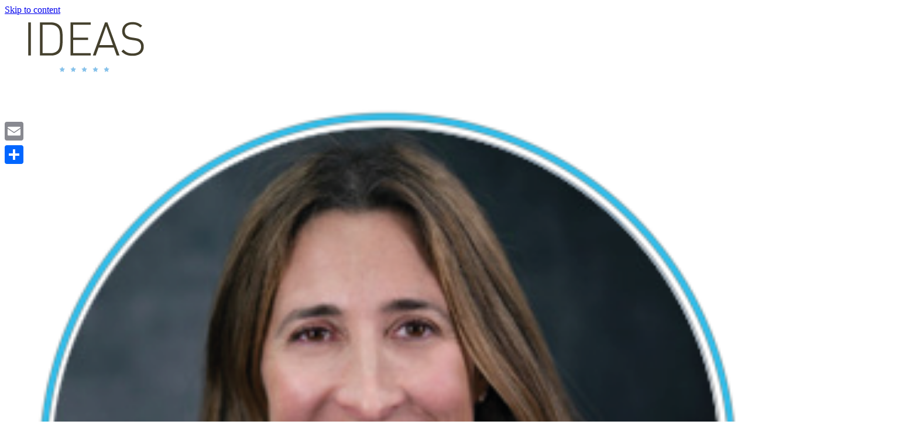

--- FILE ---
content_type: text/html; charset=UTF-8
request_url: https://ideasturisticas.com/argentina-bike-tour-northwest-argentina/
body_size: 161097
content:
<!DOCTYPE html><html lang="en-US"><head >	<meta charset="UTF-8" />
	<meta name="viewport" content="width=device-width, initial-scale=1" />
	<meta name='robots' content='index, follow, max-image-preview:large, max-snippet:-1, max-video-preview:-1' />

	<!-- This site is optimized with the Yoast SEO plugin v20.5 - https://yoast.com/wordpress/plugins/seo/ -->
	<title>Argentina Bike Tour - Northwest Argentina - IDEAS South America Travel</title>
	<meta name="description" content="This is a fascinating bike trip through the best regions of northwest Argentina." />
	<link rel="canonical" href="https://ideasturisticas.com/argentina-bike-tour-northwest-argentina/" />
	<meta property="og:locale" content="en_US" />
	<meta property="og:type" content="article" />
	<meta property="og:title" content="Argentina Bike Tour - Northwest Argentina - IDEAS South America Travel" />
	<meta property="og:description" content="This is a fascinating bike trip through the best regions of northwest Argentina." />
	<meta property="og:url" content="https://ideasturisticas.com/argentina-bike-tour-northwest-argentina/" />
	<meta property="og:site_name" content="IDEAS South America Travel" />
	<meta property="article:publisher" content="https://www.facebook.com/ideas.south.america/" />
	<meta property="article:modified_time" content="2025-07-18T23:52:46+00:00" />
	<meta property="og:image" content="https://ideasturisticas.com/wp-content/uploads/2025/07/cordoba-bike-tour-2.jpg" />
	<meta name="twitter:card" content="summary_large_image" />
	<meta name="twitter:label1" content="Est. reading time" />
	<meta name="twitter:data1" content="14 minutes" />
	<script type="application/ld+json" class="yoast-schema-graph">{"@context":"https://schema.org","@graph":[{"@type":"WebPage","@id":"https://ideasturisticas.com/argentina-bike-tour-northwest-argentina/","url":"https://ideasturisticas.com/argentina-bike-tour-northwest-argentina/","name":"Argentina Bike Tour - Northwest Argentina - IDEAS South America Travel","isPartOf":{"@id":"https://ideasturisticas.com/#website"},"primaryImageOfPage":{"@id":"https://ideasturisticas.com/argentina-bike-tour-northwest-argentina/#primaryimage"},"image":{"@id":"https://ideasturisticas.com/argentina-bike-tour-northwest-argentina/#primaryimage"},"thumbnailUrl":"https://ideasturisticas.com/wp-content/uploads/2025/07/cordoba-bike-tour-2.jpg","datePublished":"2021-01-20T13:01:09+00:00","dateModified":"2025-07-18T23:52:46+00:00","description":"This is a fascinating bike trip through the best regions of northwest Argentina.","breadcrumb":{"@id":"https://ideasturisticas.com/argentina-bike-tour-northwest-argentina/#breadcrumb"},"inLanguage":"en-US","potentialAction":[{"@type":"ReadAction","target":["https://ideasturisticas.com/argentina-bike-tour-northwest-argentina/"]}]},{"@type":"ImageObject","inLanguage":"en-US","@id":"https://ideasturisticas.com/argentina-bike-tour-northwest-argentina/#primaryimage","url":"https://ideasturisticas.com/wp-content/uploads/2025/07/cordoba-bike-tour-2.jpg","contentUrl":"https://ideasturisticas.com/wp-content/uploads/2025/07/cordoba-bike-tour-2.jpg","width":1500,"height":1000},{"@type":"BreadcrumbList","@id":"https://ideasturisticas.com/argentina-bike-tour-northwest-argentina/#breadcrumb","itemListElement":[{"@type":"ListItem","position":1,"name":"Home","item":"https://ideasturisticas.com/"},{"@type":"ListItem","position":2,"name":"Argentina Bike Tour &#8211; Northwest Argentina"}]},{"@type":"WebSite","@id":"https://ideasturisticas.com/#website","url":"https://ideasturisticas.com/","name":"IDEAS South America Travel","description":"","publisher":{"@id":"https://ideasturisticas.com/#organization"},"potentialAction":[{"@type":"SearchAction","target":{"@type":"EntryPoint","urlTemplate":"https://ideasturisticas.com/?s={search_term_string}"},"query-input":"required name=search_term_string"}],"inLanguage":"en-US"},{"@type":"Organization","@id":"https://ideasturisticas.com/#organization","name":"IDEAS South America Travel","url":"https://ideasturisticas.com/","logo":{"@type":"ImageObject","inLanguage":"en-US","@id":"https://ideasturisticas.com/#/schema/logo/image/","url":"https://ideasturisticas.com/wp-content/uploads/2021/06/MARCA-IDEAS.png","contentUrl":"https://ideasturisticas.com/wp-content/uploads/2021/06/MARCA-IDEAS.png","width":276,"height":106,"caption":"IDEAS South America Travel"},"image":{"@id":"https://ideasturisticas.com/#/schema/logo/image/"},"sameAs":["https://www.facebook.com/ideas.south.america/","https://www.instagram.com/ideas_south_america/?hl=es","https://www.youtube.com/channel/UC3b5_BpIH9b1A59Qs4ELPxA"]}]}</script>
	<!-- / Yoast SEO plugin. -->


<link rel='dns-prefetch' href='//static.addtoany.com' />
<link rel='dns-prefetch' href='//www.googletagmanager.com' />
<link rel='dns-prefetch' href='//use.fontawesome.com' />
<link rel="alternate" type="application/rss+xml" title="IDEAS South America Travel &raquo; Feed" href="https://ideasturisticas.com/feed/" />
<link rel="alternate" type="application/rss+xml" title="IDEAS South America Travel &raquo; Comments Feed" href="https://ideasturisticas.com/comments/feed/" />
<script type="text/javascript">
window._wpemojiSettings = {"baseUrl":"https:\/\/s.w.org\/images\/core\/emoji\/14.0.0\/72x72\/","ext":".png","svgUrl":"https:\/\/s.w.org\/images\/core\/emoji\/14.0.0\/svg\/","svgExt":".svg","source":{"concatemoji":"https:\/\/ideasturisticas.com\/wp-includes\/js\/wp-emoji-release.min.js?ver=6.2.8"}};
/*! This file is auto-generated */
!function(e,a,t){var n,r,o,i=a.createElement("canvas"),p=i.getContext&&i.getContext("2d");function s(e,t){p.clearRect(0,0,i.width,i.height),p.fillText(e,0,0);e=i.toDataURL();return p.clearRect(0,0,i.width,i.height),p.fillText(t,0,0),e===i.toDataURL()}function c(e){var t=a.createElement("script");t.src=e,t.defer=t.type="text/javascript",a.getElementsByTagName("head")[0].appendChild(t)}for(o=Array("flag","emoji"),t.supports={everything:!0,everythingExceptFlag:!0},r=0;r<o.length;r++)t.supports[o[r]]=function(e){if(p&&p.fillText)switch(p.textBaseline="top",p.font="600 32px Arial",e){case"flag":return s("\ud83c\udff3\ufe0f\u200d\u26a7\ufe0f","\ud83c\udff3\ufe0f\u200b\u26a7\ufe0f")?!1:!s("\ud83c\uddfa\ud83c\uddf3","\ud83c\uddfa\u200b\ud83c\uddf3")&&!s("\ud83c\udff4\udb40\udc67\udb40\udc62\udb40\udc65\udb40\udc6e\udb40\udc67\udb40\udc7f","\ud83c\udff4\u200b\udb40\udc67\u200b\udb40\udc62\u200b\udb40\udc65\u200b\udb40\udc6e\u200b\udb40\udc67\u200b\udb40\udc7f");case"emoji":return!s("\ud83e\udef1\ud83c\udffb\u200d\ud83e\udef2\ud83c\udfff","\ud83e\udef1\ud83c\udffb\u200b\ud83e\udef2\ud83c\udfff")}return!1}(o[r]),t.supports.everything=t.supports.everything&&t.supports[o[r]],"flag"!==o[r]&&(t.supports.everythingExceptFlag=t.supports.everythingExceptFlag&&t.supports[o[r]]);t.supports.everythingExceptFlag=t.supports.everythingExceptFlag&&!t.supports.flag,t.DOMReady=!1,t.readyCallback=function(){t.DOMReady=!0},t.supports.everything||(n=function(){t.readyCallback()},a.addEventListener?(a.addEventListener("DOMContentLoaded",n,!1),e.addEventListener("load",n,!1)):(e.attachEvent("onload",n),a.attachEvent("onreadystatechange",function(){"complete"===a.readyState&&t.readyCallback()})),(e=t.source||{}).concatemoji?c(e.concatemoji):e.wpemoji&&e.twemoji&&(c(e.twemoji),c(e.wpemoji)))}(window,document,window._wpemojiSettings);
</script>
<style type="text/css">
img.wp-smiley,
img.emoji {
	display: inline !important;
	border: none !important;
	box-shadow: none !important;
	height: 1em !important;
	width: 1em !important;
	margin: 0 0.07em !important;
	vertical-align: -0.1em !important;
	background: none !important;
	padding: 0 !important;
}
</style>
	<link rel='stylesheet' id='wp-block-library-css' href='https://ideasturisticas.com/wp-includes/css/dist/block-library/style.min.css?ver=6.2.8' type='text/css' media='all' />
<style id='wp-block-library-theme-inline-css' type='text/css'>
.wp-block-audio figcaption{color:#555;font-size:13px;text-align:center}.is-dark-theme .wp-block-audio figcaption{color:hsla(0,0%,100%,.65)}.wp-block-audio{margin:0 0 1em}.wp-block-code{border:1px solid #ccc;border-radius:4px;font-family:Menlo,Consolas,monaco,monospace;padding:.8em 1em}.wp-block-embed figcaption{color:#555;font-size:13px;text-align:center}.is-dark-theme .wp-block-embed figcaption{color:hsla(0,0%,100%,.65)}.wp-block-embed{margin:0 0 1em}.blocks-gallery-caption{color:#555;font-size:13px;text-align:center}.is-dark-theme .blocks-gallery-caption{color:hsla(0,0%,100%,.65)}.wp-block-image figcaption{color:#555;font-size:13px;text-align:center}.is-dark-theme .wp-block-image figcaption{color:hsla(0,0%,100%,.65)}.wp-block-image{margin:0 0 1em}.wp-block-pullquote{border-bottom:4px solid;border-top:4px solid;color:currentColor;margin-bottom:1.75em}.wp-block-pullquote cite,.wp-block-pullquote footer,.wp-block-pullquote__citation{color:currentColor;font-size:.8125em;font-style:normal;text-transform:uppercase}.wp-block-quote{border-left:.25em solid;margin:0 0 1.75em;padding-left:1em}.wp-block-quote cite,.wp-block-quote footer{color:currentColor;font-size:.8125em;font-style:normal;position:relative}.wp-block-quote.has-text-align-right{border-left:none;border-right:.25em solid;padding-left:0;padding-right:1em}.wp-block-quote.has-text-align-center{border:none;padding-left:0}.wp-block-quote.is-large,.wp-block-quote.is-style-large,.wp-block-quote.is-style-plain{border:none}.wp-block-search .wp-block-search__label{font-weight:700}.wp-block-search__button{border:1px solid #ccc;padding:.375em .625em}:where(.wp-block-group.has-background){padding:1.25em 2.375em}.wp-block-separator.has-css-opacity{opacity:.4}.wp-block-separator{border:none;border-bottom:2px solid;margin-left:auto;margin-right:auto}.wp-block-separator.has-alpha-channel-opacity{opacity:1}.wp-block-separator:not(.is-style-wide):not(.is-style-dots){width:100px}.wp-block-separator.has-background:not(.is-style-dots){border-bottom:none;height:1px}.wp-block-separator.has-background:not(.is-style-wide):not(.is-style-dots){height:2px}.wp-block-table{margin:0 0 1em}.wp-block-table td,.wp-block-table th{word-break:normal}.wp-block-table figcaption{color:#555;font-size:13px;text-align:center}.is-dark-theme .wp-block-table figcaption{color:hsla(0,0%,100%,.65)}.wp-block-video figcaption{color:#555;font-size:13px;text-align:center}.is-dark-theme .wp-block-video figcaption{color:hsla(0,0%,100%,.65)}.wp-block-video{margin:0 0 1em}.wp-block-template-part.has-background{margin-bottom:0;margin-top:0;padding:1.25em 2.375em}
</style>
<link rel='stylesheet' id='wc-blocks-vendors-style-css' href='https://ideasturisticas.com/wp-content/plugins/woocommerce/packages/woocommerce-blocks/build/wc-blocks-vendors-style.css?ver=9.8.4' type='text/css' media='all' />
<link rel='stylesheet' id='wc-blocks-style-css' href='https://ideasturisticas.com/wp-content/plugins/woocommerce/packages/woocommerce-blocks/build/wc-blocks-style.css?ver=9.8.4' type='text/css' media='all' />
<link rel='stylesheet' id='classic-theme-styles-css' href='https://ideasturisticas.com/wp-includes/css/classic-themes.min.css?ver=6.2.8' type='text/css' media='all' />
<style id='global-styles-inline-css' type='text/css'>
body{--wp--preset--color--black: #000000;--wp--preset--color--cyan-bluish-gray: #abb8c3;--wp--preset--color--white: #ffffff;--wp--preset--color--pale-pink: #f78da7;--wp--preset--color--vivid-red: #cf2e2e;--wp--preset--color--luminous-vivid-orange: #ff6900;--wp--preset--color--luminous-vivid-amber: #fcb900;--wp--preset--color--light-green-cyan: #7bdcb5;--wp--preset--color--vivid-green-cyan: #00d084;--wp--preset--color--pale-cyan-blue: #8ed1fc;--wp--preset--color--vivid-cyan-blue: #0693e3;--wp--preset--color--vivid-purple: #9b51e0;--wp--preset--gradient--vivid-cyan-blue-to-vivid-purple: linear-gradient(135deg,rgba(6,147,227,1) 0%,rgb(155,81,224) 100%);--wp--preset--gradient--light-green-cyan-to-vivid-green-cyan: linear-gradient(135deg,rgb(122,220,180) 0%,rgb(0,208,130) 100%);--wp--preset--gradient--luminous-vivid-amber-to-luminous-vivid-orange: linear-gradient(135deg,rgba(252,185,0,1) 0%,rgba(255,105,0,1) 100%);--wp--preset--gradient--luminous-vivid-orange-to-vivid-red: linear-gradient(135deg,rgba(255,105,0,1) 0%,rgb(207,46,46) 100%);--wp--preset--gradient--very-light-gray-to-cyan-bluish-gray: linear-gradient(135deg,rgb(238,238,238) 0%,rgb(169,184,195) 100%);--wp--preset--gradient--cool-to-warm-spectrum: linear-gradient(135deg,rgb(74,234,220) 0%,rgb(151,120,209) 20%,rgb(207,42,186) 40%,rgb(238,44,130) 60%,rgb(251,105,98) 80%,rgb(254,248,76) 100%);--wp--preset--gradient--blush-light-purple: linear-gradient(135deg,rgb(255,206,236) 0%,rgb(152,150,240) 100%);--wp--preset--gradient--blush-bordeaux: linear-gradient(135deg,rgb(254,205,165) 0%,rgb(254,45,45) 50%,rgb(107,0,62) 100%);--wp--preset--gradient--luminous-dusk: linear-gradient(135deg,rgb(255,203,112) 0%,rgb(199,81,192) 50%,rgb(65,88,208) 100%);--wp--preset--gradient--pale-ocean: linear-gradient(135deg,rgb(255,245,203) 0%,rgb(182,227,212) 50%,rgb(51,167,181) 100%);--wp--preset--gradient--electric-grass: linear-gradient(135deg,rgb(202,248,128) 0%,rgb(113,206,126) 100%);--wp--preset--gradient--midnight: linear-gradient(135deg,rgb(2,3,129) 0%,rgb(40,116,252) 100%);--wp--preset--duotone--dark-grayscale: url('#wp-duotone-dark-grayscale');--wp--preset--duotone--grayscale: url('#wp-duotone-grayscale');--wp--preset--duotone--purple-yellow: url('#wp-duotone-purple-yellow');--wp--preset--duotone--blue-red: url('#wp-duotone-blue-red');--wp--preset--duotone--midnight: url('#wp-duotone-midnight');--wp--preset--duotone--magenta-yellow: url('#wp-duotone-magenta-yellow');--wp--preset--duotone--purple-green: url('#wp-duotone-purple-green');--wp--preset--duotone--blue-orange: url('#wp-duotone-blue-orange');--wp--preset--font-size--small: 13px;--wp--preset--font-size--medium: 20px;--wp--preset--font-size--large: 36px;--wp--preset--font-size--x-large: 42px;--wp--preset--spacing--20: 0.44rem;--wp--preset--spacing--30: 0.67rem;--wp--preset--spacing--40: 1rem;--wp--preset--spacing--50: 1.5rem;--wp--preset--spacing--60: 2.25rem;--wp--preset--spacing--70: 3.38rem;--wp--preset--spacing--80: 5.06rem;--wp--preset--shadow--natural: 6px 6px 9px rgba(0, 0, 0, 0.2);--wp--preset--shadow--deep: 12px 12px 50px rgba(0, 0, 0, 0.4);--wp--preset--shadow--sharp: 6px 6px 0px rgba(0, 0, 0, 0.2);--wp--preset--shadow--outlined: 6px 6px 0px -3px rgba(255, 255, 255, 1), 6px 6px rgba(0, 0, 0, 1);--wp--preset--shadow--crisp: 6px 6px 0px rgba(0, 0, 0, 1);}:where(.is-layout-flex){gap: 0.5em;}body .is-layout-flow > .alignleft{float: left;margin-inline-start: 0;margin-inline-end: 2em;}body .is-layout-flow > .alignright{float: right;margin-inline-start: 2em;margin-inline-end: 0;}body .is-layout-flow > .aligncenter{margin-left: auto !important;margin-right: auto !important;}body .is-layout-constrained > .alignleft{float: left;margin-inline-start: 0;margin-inline-end: 2em;}body .is-layout-constrained > .alignright{float: right;margin-inline-start: 2em;margin-inline-end: 0;}body .is-layout-constrained > .aligncenter{margin-left: auto !important;margin-right: auto !important;}body .is-layout-constrained > :where(:not(.alignleft):not(.alignright):not(.alignfull)){max-width: var(--wp--style--global--content-size);margin-left: auto !important;margin-right: auto !important;}body .is-layout-constrained > .alignwide{max-width: var(--wp--style--global--wide-size);}body .is-layout-flex{display: flex;}body .is-layout-flex{flex-wrap: wrap;align-items: center;}body .is-layout-flex > *{margin: 0;}:where(.wp-block-columns.is-layout-flex){gap: 2em;}.has-black-color{color: var(--wp--preset--color--black) !important;}.has-cyan-bluish-gray-color{color: var(--wp--preset--color--cyan-bluish-gray) !important;}.has-white-color{color: var(--wp--preset--color--white) !important;}.has-pale-pink-color{color: var(--wp--preset--color--pale-pink) !important;}.has-vivid-red-color{color: var(--wp--preset--color--vivid-red) !important;}.has-luminous-vivid-orange-color{color: var(--wp--preset--color--luminous-vivid-orange) !important;}.has-luminous-vivid-amber-color{color: var(--wp--preset--color--luminous-vivid-amber) !important;}.has-light-green-cyan-color{color: var(--wp--preset--color--light-green-cyan) !important;}.has-vivid-green-cyan-color{color: var(--wp--preset--color--vivid-green-cyan) !important;}.has-pale-cyan-blue-color{color: var(--wp--preset--color--pale-cyan-blue) !important;}.has-vivid-cyan-blue-color{color: var(--wp--preset--color--vivid-cyan-blue) !important;}.has-vivid-purple-color{color: var(--wp--preset--color--vivid-purple) !important;}.has-black-background-color{background-color: var(--wp--preset--color--black) !important;}.has-cyan-bluish-gray-background-color{background-color: var(--wp--preset--color--cyan-bluish-gray) !important;}.has-white-background-color{background-color: var(--wp--preset--color--white) !important;}.has-pale-pink-background-color{background-color: var(--wp--preset--color--pale-pink) !important;}.has-vivid-red-background-color{background-color: var(--wp--preset--color--vivid-red) !important;}.has-luminous-vivid-orange-background-color{background-color: var(--wp--preset--color--luminous-vivid-orange) !important;}.has-luminous-vivid-amber-background-color{background-color: var(--wp--preset--color--luminous-vivid-amber) !important;}.has-light-green-cyan-background-color{background-color: var(--wp--preset--color--light-green-cyan) !important;}.has-vivid-green-cyan-background-color{background-color: var(--wp--preset--color--vivid-green-cyan) !important;}.has-pale-cyan-blue-background-color{background-color: var(--wp--preset--color--pale-cyan-blue) !important;}.has-vivid-cyan-blue-background-color{background-color: var(--wp--preset--color--vivid-cyan-blue) !important;}.has-vivid-purple-background-color{background-color: var(--wp--preset--color--vivid-purple) !important;}.has-black-border-color{border-color: var(--wp--preset--color--black) !important;}.has-cyan-bluish-gray-border-color{border-color: var(--wp--preset--color--cyan-bluish-gray) !important;}.has-white-border-color{border-color: var(--wp--preset--color--white) !important;}.has-pale-pink-border-color{border-color: var(--wp--preset--color--pale-pink) !important;}.has-vivid-red-border-color{border-color: var(--wp--preset--color--vivid-red) !important;}.has-luminous-vivid-orange-border-color{border-color: var(--wp--preset--color--luminous-vivid-orange) !important;}.has-luminous-vivid-amber-border-color{border-color: var(--wp--preset--color--luminous-vivid-amber) !important;}.has-light-green-cyan-border-color{border-color: var(--wp--preset--color--light-green-cyan) !important;}.has-vivid-green-cyan-border-color{border-color: var(--wp--preset--color--vivid-green-cyan) !important;}.has-pale-cyan-blue-border-color{border-color: var(--wp--preset--color--pale-cyan-blue) !important;}.has-vivid-cyan-blue-border-color{border-color: var(--wp--preset--color--vivid-cyan-blue) !important;}.has-vivid-purple-border-color{border-color: var(--wp--preset--color--vivid-purple) !important;}.has-vivid-cyan-blue-to-vivid-purple-gradient-background{background: var(--wp--preset--gradient--vivid-cyan-blue-to-vivid-purple) !important;}.has-light-green-cyan-to-vivid-green-cyan-gradient-background{background: var(--wp--preset--gradient--light-green-cyan-to-vivid-green-cyan) !important;}.has-luminous-vivid-amber-to-luminous-vivid-orange-gradient-background{background: var(--wp--preset--gradient--luminous-vivid-amber-to-luminous-vivid-orange) !important;}.has-luminous-vivid-orange-to-vivid-red-gradient-background{background: var(--wp--preset--gradient--luminous-vivid-orange-to-vivid-red) !important;}.has-very-light-gray-to-cyan-bluish-gray-gradient-background{background: var(--wp--preset--gradient--very-light-gray-to-cyan-bluish-gray) !important;}.has-cool-to-warm-spectrum-gradient-background{background: var(--wp--preset--gradient--cool-to-warm-spectrum) !important;}.has-blush-light-purple-gradient-background{background: var(--wp--preset--gradient--blush-light-purple) !important;}.has-blush-bordeaux-gradient-background{background: var(--wp--preset--gradient--blush-bordeaux) !important;}.has-luminous-dusk-gradient-background{background: var(--wp--preset--gradient--luminous-dusk) !important;}.has-pale-ocean-gradient-background{background: var(--wp--preset--gradient--pale-ocean) !important;}.has-electric-grass-gradient-background{background: var(--wp--preset--gradient--electric-grass) !important;}.has-midnight-gradient-background{background: var(--wp--preset--gradient--midnight) !important;}.has-small-font-size{font-size: var(--wp--preset--font-size--small) !important;}.has-medium-font-size{font-size: var(--wp--preset--font-size--medium) !important;}.has-large-font-size{font-size: var(--wp--preset--font-size--large) !important;}.has-x-large-font-size{font-size: var(--wp--preset--font-size--x-large) !important;}
.wp-block-navigation a:where(:not(.wp-element-button)){color: inherit;}
:where(.wp-block-columns.is-layout-flex){gap: 2em;}
.wp-block-pullquote{font-size: 1.5em;line-height: 1.6;}
</style>
<link rel='stylesheet' id='booked-tooltipster-css' href='https://ideasturisticas.com/wp-content/plugins/booked/assets/js/tooltipster/css/tooltipster.css?ver=3.3.0' type='text/css' media='all' />
<link rel='stylesheet' id='booked-tooltipster-theme-css' href='https://ideasturisticas.com/wp-content/plugins/booked/assets/js/tooltipster/css/themes/tooltipster-light.css?ver=3.3.0' type='text/css' media='all' />
<link rel='stylesheet' id='booked-animations-css' href='https://ideasturisticas.com/wp-content/plugins/booked/assets/css/animations.css?ver=2.4.3' type='text/css' media='all' />
<link rel='stylesheet' id='booked-css-css' href='https://ideasturisticas.com/wp-content/plugins/booked/dist/booked.css?ver=2.4.3' type='text/css' media='all' />
<style id='booked-css-inline-css' type='text/css'>
#ui-datepicker-div.booked_custom_date_picker table.ui-datepicker-calendar tbody td a.ui-state-active,#ui-datepicker-div.booked_custom_date_picker table.ui-datepicker-calendar tbody td a.ui-state-active:hover,body #booked-profile-page input[type=submit].button-primary:hover,body .booked-list-view button.button:hover, body .booked-list-view input[type=submit].button-primary:hover,body div.booked-calendar input[type=submit].button-primary:hover,body .booked-modal input[type=submit].button-primary:hover,body div.booked-calendar .bc-head,body div.booked-calendar .bc-head .bc-col,body div.booked-calendar .booked-appt-list .timeslot .timeslot-people button:hover,body #booked-profile-page .booked-profile-header,body #booked-profile-page .booked-tabs li.active a,body #booked-profile-page .booked-tabs li.active a:hover,body #booked-profile-page .appt-block .google-cal-button > a:hover,#ui-datepicker-div.booked_custom_date_picker .ui-datepicker-header{ background:#9b924d !important; }body #booked-profile-page input[type=submit].button-primary:hover,body div.booked-calendar input[type=submit].button-primary:hover,body .booked-list-view button.button:hover, body .booked-list-view input[type=submit].button-primary:hover,body .booked-modal input[type=submit].button-primary:hover,body div.booked-calendar .bc-head .bc-col,body div.booked-calendar .booked-appt-list .timeslot .timeslot-people button:hover,body #booked-profile-page .booked-profile-header,body #booked-profile-page .appt-block .google-cal-button > a:hover{ border-color:#9b924d !important; }body div.booked-calendar .bc-row.days,body div.booked-calendar .bc-row.days .bc-col,body .booked-calendarSwitcher.calendar,body #booked-profile-page .booked-tabs,#ui-datepicker-div.booked_custom_date_picker table.ui-datepicker-calendar thead,#ui-datepicker-div.booked_custom_date_picker table.ui-datepicker-calendar thead th{ background:#3a2909 !important; }body div.booked-calendar .bc-row.days .bc-col,body #booked-profile-page .booked-tabs{ border-color:#3a2909 !important; }#ui-datepicker-div.booked_custom_date_picker table.ui-datepicker-calendar tbody td.ui-datepicker-today a,#ui-datepicker-div.booked_custom_date_picker table.ui-datepicker-calendar tbody td.ui-datepicker-today a:hover,body #booked-profile-page input[type=submit].button-primary,body div.booked-calendar input[type=submit].button-primary,body .booked-list-view button.button, body .booked-list-view input[type=submit].button-primary,body .booked-list-view button.button, body .booked-list-view input[type=submit].button-primary,body .booked-modal input[type=submit].button-primary,body div.booked-calendar .booked-appt-list .timeslot .timeslot-people button,body #booked-profile-page .booked-profile-appt-list .appt-block.approved .status-block,body #booked-profile-page .appt-block .google-cal-button > a,body .booked-modal p.booked-title-bar,body div.booked-calendar .bc-col:hover .date span,body .booked-list-view a.booked_list_date_picker_trigger.booked-dp-active,body .booked-list-view a.booked_list_date_picker_trigger.booked-dp-active:hover,.booked-ms-modal .booked-book-appt,body #booked-profile-page .booked-tabs li a .counter{ background:#dd9933; }body #booked-profile-page input[type=submit].button-primary,body div.booked-calendar input[type=submit].button-primary,body .booked-list-view button.button, body .booked-list-view input[type=submit].button-primary,body .booked-list-view button.button, body .booked-list-view input[type=submit].button-primary,body .booked-modal input[type=submit].button-primary,body #booked-profile-page .appt-block .google-cal-button > a,body div.booked-calendar .booked-appt-list .timeslot .timeslot-people button,body .booked-list-view a.booked_list_date_picker_trigger.booked-dp-active,body .booked-list-view a.booked_list_date_picker_trigger.booked-dp-active:hover{ border-color:#dd9933; }body .booked-modal .bm-window p i.fa,body .booked-modal .bm-window a,body .booked-appt-list .booked-public-appointment-title,body .booked-modal .bm-window p.appointment-title,.booked-ms-modal.visible:hover .booked-book-appt{ color:#dd9933; }.booked-appt-list .timeslot.has-title .booked-public-appointment-title { color:inherit; }
</style>
<link rel='stylesheet' id='woocommerce-layout-css' href='https://ideasturisticas.com/wp-content/plugins/woocommerce/assets/css/woocommerce-layout.css?ver=7.6.0' type='text/css' media='all' />
<link rel='stylesheet' id='woocommerce-smallscreen-css' href='https://ideasturisticas.com/wp-content/plugins/woocommerce/assets/css/woocommerce-smallscreen.css?ver=7.6.0' type='text/css' media='only screen and (max-width: 768px)' />
<link rel='stylesheet' id='woocommerce-general-css' href='https://ideasturisticas.com/wp-content/plugins/woocommerce/assets/css/woocommerce.css?ver=7.6.0' type='text/css' media='all' />
<style id='woocommerce-inline-inline-css' type='text/css'>
.woocommerce form .form-row .required { visibility: visible; }
</style>
<link rel='stylesheet' id='ppress-frontend-css' href='https://ideasturisticas.com/wp-content/plugins/wp-user-avatar/assets/css/frontend.min.css?ver=4.10.1' type='text/css' media='all' />
<link rel='stylesheet' id='ppress-flatpickr-css' href='https://ideasturisticas.com/wp-content/plugins/wp-user-avatar/assets/flatpickr/flatpickr.min.css?ver=4.10.1' type='text/css' media='all' />
<link rel='stylesheet' id='ppress-select2-css' href='https://ideasturisticas.com/wp-content/plugins/wp-user-avatar/assets/select2/select2.min.css?ver=6.2.8' type='text/css' media='all' />
<link rel='stylesheet' id='jupiterx-css' href='https://ideasturisticas.com/wp-content/uploads/jupiterx/compiler/jupiterx/5bacddf.css?ver=3.0.0' type='text/css' media='all' />
<link rel='stylesheet' id='jupiterx-elements-dynamic-styles-css' href='https://ideasturisticas.com/wp-content/uploads/jupiterx/compiler/jupiterx-elements-dynamic-styles/d89842d.css?ver=3.0.0' type='text/css' media='all' />
<link rel='stylesheet' id='booked-wc-fe-styles-css' href='https://ideasturisticas.com/wp-content/plugins/booked/includes/add-ons/woocommerce-payments//css/frontend-style.css?ver=6.2.8' type='text/css' media='all' />
<link rel='stylesheet' id='font-awesome-official-css' href='https://use.fontawesome.com/releases/v6.3.0/css/all.css' type='text/css' media='all' integrity="sha384-nYX0jQk7JxCp1jdj3j2QdJbEJaTvTlhexnpMjwIkYQLdk9ZE3/g8CBw87XP2N0pR" crossorigin="anonymous" />
<link rel='stylesheet' id='jet-elements-css' href='https://ideasturisticas.com/wp-content/plugins/jet-elements/assets/css/jet-elements.css?ver=2.6.9' type='text/css' media='all' />
<link rel='stylesheet' id='jet-elements-skin-css' href='https://ideasturisticas.com/wp-content/plugins/jet-elements/assets/css/jet-elements-skin.css?ver=2.6.9' type='text/css' media='all' />
<link rel='stylesheet' id='elementor-icons-css' href='https://ideasturisticas.com/wp-content/plugins/elementor/assets/lib/eicons/css/elementor-icons.min.css?ver=5.20.0' type='text/css' media='all' />
<link rel='stylesheet' id='elementor-frontend-legacy-css' href='https://ideasturisticas.com/wp-content/plugins/elementor/assets/css/frontend-legacy.min.css?ver=3.14.1' type='text/css' media='all' />
<link rel='stylesheet' id='elementor-frontend-css' href='https://ideasturisticas.com/wp-content/plugins/elementor/assets/css/frontend.min.css?ver=3.14.1' type='text/css' media='all' />
<link rel='stylesheet' id='swiper-css' href='https://ideasturisticas.com/wp-content/plugins/elementor/assets/lib/swiper/css/swiper.min.css?ver=5.3.6' type='text/css' media='all' />
<link rel='stylesheet' id='font-awesome-css' href='https://ideasturisticas.com/wp-content/plugins/elementor/assets/lib/font-awesome/css/font-awesome.min.css?ver=4.7.0' type='text/css' media='all' />
<link rel='stylesheet' id='jupiterx-core-raven-frontend-css' href='https://ideasturisticas.com/wp-content/plugins/jupiterx-core/includes/extensions/raven/assets/css/frontend.min.css?ver=6.2.8' type='text/css' media='all' />
<link rel='stylesheet' id='elementor-post-380-css' href='https://ideasturisticas.com/wp-content/uploads/elementor/css/post-380.css?ver=1768224413' type='text/css' media='all' />
<link rel='stylesheet' id='flatpickr-css' href='https://ideasturisticas.com/wp-content/plugins/elementor/assets/lib/flatpickr/flatpickr.min.css?ver=4.1.4' type='text/css' media='all' />
<link rel='stylesheet' id='elementor-post-3409-css' href='https://ideasturisticas.com/wp-content/uploads/elementor/css/post-3409.css?ver=1768305068' type='text/css' media='all' />
<link rel='stylesheet' id='font-awesome-5-all-css' href='https://ideasturisticas.com/wp-content/plugins/elementor/assets/lib/font-awesome/css/all.min.css?ver=3.14.1' type='text/css' media='all' />
<link rel='stylesheet' id='font-awesome-4-shim-css' href='https://ideasturisticas.com/wp-content/plugins/elementor/assets/lib/font-awesome/css/v4-shims.min.css?ver=3.14.1' type='text/css' media='all' />
<link rel='stylesheet' id='addtoany-css' href='https://ideasturisticas.com/wp-content/plugins/add-to-any/addtoany.min.css?ver=1.16' type='text/css' media='all' />
<style id='addtoany-inline-css' type='text/css'>
@media screen and (max-width:980px){
.a2a_floating_style.a2a_vertical_style{display:none;}
}
@media screen and (min-width:981px){
.a2a_floating_style.a2a_default_style{display:none;}
}
.addtoany_content {
    clear: both;
    margin: 16px auto;
    margin-top: 16px;
    margin-right: auto;
    margin-bottom: 16px;
    margin-left: 200;
}
</style>
<link rel='stylesheet' id='elementor-post-24-css' href='https://ideasturisticas.com/wp-content/uploads/elementor/css/post-24.css?ver=1768224414' type='text/css' media='all' />
<link rel='stylesheet' id='elementor-post-303-css' href='https://ideasturisticas.com/wp-content/uploads/elementor/css/post-303.css?ver=1768224414' type='text/css' media='all' />
<link rel='stylesheet' id='elementor-post-2160-css' href='https://ideasturisticas.com/wp-content/uploads/elementor/css/post-2160.css?ver=1768224414' type='text/css' media='all' />
<link rel='stylesheet' id='site-reviews-css' href='https://ideasturisticas.com/wp-content/plugins/site-reviews/assets/styles/default.css?ver=6.11.8' type='text/css' media='all' />
<style id='site-reviews-inline-css' type='text/css'>
.glsr-star-empty,.glsr-star-rating--stars[class*=" s"]>span{background-image:url(https://ideasturisticas.com/wp-content/plugins/site-reviews/assets/images/stars/default/star-empty.svg)!important}.glsr-field-is-invalid .glsr-star-rating--stars[class*=" s"]>span{background-image:url(https://ideasturisticas.com/wp-content/plugins/site-reviews/assets/images/stars/default/star-error.svg)!important}.glsr-star-half{background-image:url(https://ideasturisticas.com/wp-content/plugins/site-reviews/assets/images/stars/default/star-half.svg)!important}.glsr-star-full,.glsr-star-rating--stars[class*=" s"]>span.gl-active,.glsr-star-rating--stars[class*=" s"]>span.gl-active.gl-selected{background-image:url(https://ideasturisticas.com/wp-content/plugins/site-reviews/assets/images/stars/default/star-full.svg)!important}

</style>
<link rel='stylesheet' id='hm_custom_css-css' href='https://ideasturisticas.com/wp-content/uploads/hm_custom_css_js/custom.css?ver=1619517526' type='text/css' media='all' />
<link rel='stylesheet' id='font-awesome-official-v4shim-css' href='https://use.fontawesome.com/releases/v6.3.0/css/v4-shims.css' type='text/css' media='all' integrity="sha384-SQz6YOYE9rzJdPMcxCxNEmEuaYeT0ayZY/ZxArYWtTnvBwcfHI6rCwtgsOonZ+08" crossorigin="anonymous" />
<link rel='stylesheet' id='google-fonts-1-css' href='https://fonts.googleapis.com/css?family=Roboto%3A100%2C100italic%2C200%2C200italic%2C300%2C300italic%2C400%2C400italic%2C500%2C500italic%2C600%2C600italic%2C700%2C700italic%2C800%2C800italic%2C900%2C900italic%7CRoboto+Slab%3A100%2C100italic%2C200%2C200italic%2C300%2C300italic%2C400%2C400italic%2C500%2C500italic%2C600%2C600italic%2C700%2C700italic%2C800%2C800italic%2C900%2C900italic%7CMontserrat%3A100%2C100italic%2C200%2C200italic%2C300%2C300italic%2C400%2C400italic%2C500%2C500italic%2C600%2C600italic%2C700%2C700italic%2C800%2C800italic%2C900%2C900italic&#038;display=auto&#038;ver=6.2.8' type='text/css' media='all' />
<link rel='stylesheet' id='elementor-icons-shared-0-css' href='https://ideasturisticas.com/wp-content/plugins/elementor/assets/lib/font-awesome/css/fontawesome.min.css?ver=5.15.3' type='text/css' media='all' />
<link rel='stylesheet' id='elementor-icons-fa-solid-css' href='https://ideasturisticas.com/wp-content/plugins/elementor/assets/lib/font-awesome/css/solid.min.css?ver=5.15.3' type='text/css' media='all' />
<link rel='stylesheet' id='elementor-icons-fa-brands-css' href='https://ideasturisticas.com/wp-content/plugins/elementor/assets/lib/font-awesome/css/brands.min.css?ver=5.15.3' type='text/css' media='all' />
<link rel="preconnect" href="https://fonts.gstatic.com/" crossorigin><script type='text/javascript' src='https://ideasturisticas.com/wp-includes/js/jquery/jquery.min.js?ver=3.6.4' id='jquery-core-js'></script>
<script type='text/javascript' src='https://ideasturisticas.com/wp-includes/js/jquery/jquery-migrate.min.js?ver=3.4.0' id='jquery-migrate-js'></script>
<script type='text/javascript' id='addtoany-core-js-before'>
window.a2a_config=window.a2a_config||{};a2a_config.callbacks=[];a2a_config.overlays=[];a2a_config.templates={};
</script>
<script type='text/javascript' defer src='https://static.addtoany.com/menu/page.js' id='addtoany-core-js'></script>
<script type='text/javascript' defer src='https://ideasturisticas.com/wp-content/plugins/add-to-any/addtoany.min.js?ver=1.1' id='addtoany-jquery-js'></script>
<script type='text/javascript' src='https://ideasturisticas.com/wp-content/plugins/wp-user-avatar/assets/flatpickr/flatpickr.min.js?ver=4.10.1' id='ppress-flatpickr-js'></script>
<script type='text/javascript' src='https://ideasturisticas.com/wp-content/plugins/wp-user-avatar/assets/select2/select2.min.js?ver=4.10.1' id='ppress-select2-js'></script>
<script type='text/javascript' src='https://ideasturisticas.com/wp-content/themes/jupiterx/lib/admin/assets/lib/webfont/webfont.min.js?ver=1.6.26' id='jupiterx-webfont-js'></script>
<script type='text/javascript' id='jupiterx-webfont-js-after'>
WebFont.load({
				google: {
					families: ['Poppins:100,200,300,400,500,600,700,800,900,100italic,200italic,300italic,400italic,500italic,600italic,700italic,800italic,900italic']
				}
			});
</script>
<script type='text/javascript' src='https://ideasturisticas.com/wp-content/themes/jupiterx/lib/assets/dist/js/utils.min.js?ver=3.0.0' id='jupiterx-utils-js'></script>
<script type='text/javascript' id='booked-wc-fe-functions-js-extra'>
/* <![CDATA[ */
var booked_wc_variables = {"prefix":"booked_wc_","ajaxurl":"https:\/\/ideasturisticas.com\/wp-admin\/admin-ajax.php","i18n_confirm_appt_edit":"Are you sure you want to change the appointment date? By doing so, the appointment date will need to be approved again.","i18n_pay":"Are you sure you want to add the appointment to cart and go to checkout?","i18n_mark_paid":"Are you sure you want to mark this appointment as \"Paid\"?","i18n_paid":"Paid","i18n_awaiting_payment":"Awaiting Payment","checkout_page":"https:\/\/ideasturisticas.com\/cart\/"};
/* ]]> */
</script>
<script type='text/javascript' src='https://ideasturisticas.com/wp-content/plugins/booked/includes/add-ons/woocommerce-payments//js/frontend-functions.js?ver=6.2.8' id='booked-wc-fe-functions-js'></script>
<script type='text/javascript' src='https://ideasturisticas.com/wp-content/plugins/elementor/assets/lib/font-awesome/js/v4-shims.min.js?ver=3.14.1' id='font-awesome-4-shim-js'></script>

<!-- Google Analytics snippet added by Site Kit -->
<script type='text/javascript' src='https://www.googletagmanager.com/gtag/js?id=G-0S6T2SX33L' id='google_gtagjs-js' async></script>
<script type='text/javascript' id='google_gtagjs-js-after'>
window.dataLayer = window.dataLayer || [];function gtag(){dataLayer.push(arguments);}
gtag("js", new Date());
gtag("set", "developer_id.dZTNiMT", true);
gtag("config", "G-0S6T2SX33L");
</script>

<!-- End Google Analytics snippet added by Site Kit -->
<script type='text/javascript' src='https://ideasturisticas.com/wp-content/uploads/hm_custom_css_js/custom.js?ver=1619517956' id='hm_custom_js-js'></script>
<link rel="https://api.w.org/" href="https://ideasturisticas.com/wp-json/" /><link rel="alternate" type="application/json" href="https://ideasturisticas.com/wp-json/wp/v2/pages/3409" /><link rel="EditURI" type="application/rsd+xml" title="RSD" href="https://ideasturisticas.com/xmlrpc.php?rsd" />
<link rel="wlwmanifest" type="application/wlwmanifest+xml" href="https://ideasturisticas.com/wp-includes/wlwmanifest.xml" />
<meta name="generator" content="WordPress 6.2.8" />
<meta name="generator" content="WooCommerce 7.6.0" />
<link rel='shortlink' href='https://ideasturisticas.com/?p=3409' />
<link rel="alternate" type="application/json+oembed" href="https://ideasturisticas.com/wp-json/oembed/1.0/embed?url=https%3A%2F%2Fideasturisticas.com%2Fargentina-bike-tour-northwest-argentina%2F" />
<link rel="alternate" type="text/xml+oembed" href="https://ideasturisticas.com/wp-json/oembed/1.0/embed?url=https%3A%2F%2Fideasturisticas.com%2Fargentina-bike-tour-northwest-argentina%2F&#038;format=xml" />
<meta name="generator" content="Site Kit by Google 1.98.0" />	<noscript><style>.woocommerce-product-gallery{ opacity: 1 !important; }</style></noscript>
	<meta name="generator" content="Elementor 3.14.1; features: a11y_improvements, additional_custom_breakpoints; settings: css_print_method-external, google_font-enabled, font_display-auto">
<style type="text/css">.recentcomments a{display:inline !important;padding:0 !important;margin:0 !important;}</style>
<!-- Google Tag Manager snippet added by Site Kit -->
<script type="text/javascript">
			( function( w, d, s, l, i ) {
				w[l] = w[l] || [];
				w[l].push( {'gtm.start': new Date().getTime(), event: 'gtm.js'} );
				var f = d.getElementsByTagName( s )[0],
					j = d.createElement( s ), dl = l != 'dataLayer' ? '&l=' + l : '';
				j.async = true;
				j.src = 'https://www.googletagmanager.com/gtm.js?id=' + i + dl;
				f.parentNode.insertBefore( j, f );
			} )( window, document, 'script', 'dataLayer', 'GTM-MFGLKH8' );
			
</script>

<!-- End Google Tag Manager snippet added by Site Kit -->
<link rel="icon" href="https://ideasturisticas.com/wp-content/uploads/2020/12/cropped-MARCA-IDEAS-FAVICON-32x32.png" sizes="32x32" />
<link rel="icon" href="https://ideasturisticas.com/wp-content/uploads/2020/12/cropped-MARCA-IDEAS-FAVICON-192x192.png" sizes="192x192" />
<link rel="apple-touch-icon" href="https://ideasturisticas.com/wp-content/uploads/2020/12/cropped-MARCA-IDEAS-FAVICON-180x180.png" />
<meta name="msapplication-TileImage" content="https://ideasturisticas.com/wp-content/uploads/2020/12/cropped-MARCA-IDEAS-FAVICON-270x270.png" />
		<style type="text/css" id="wp-custom-css">
			.elementor-slideshow__title {
    display: none;
}
.elementor a {
    outline: none !important;
}
.jupiterx-widget {
    text-align: center;
}
.jupiterx-widget .card-title {
    DISPLAY: NONE;
}
.jupiterx-post-meta-author {
    DISPLAY: NONE;
}
[type="search"] {
    outline-offset: -2px;
    -webkit-appearance: textfield;
    border-color: #C0A97E;
	border-radius: 6px;
}
button, html [type="button"], [type="reset"], [type="submit"] {
    -webkit-appearance: media-slider;
    background-color: #C0A97E;
    padding-left: 20px;
    padding-right: 20px;
    color: #fff;
    border-color: #C0A97E;
    border-radius: 6px;
}
@media (max-width: 1366px) {
	.addtoany_content_bottom {
    margin-left: 90px!important;
}
}
@media (max-width: 768px) {
	.addtoany_content_bottom {
    margin-left: auto!important;
}
}
p {
text-decoration: none!important;
}




		</style>
		<style id="wpforms-css-vars-root">
				:root {
					--wpforms-field-border-radius: 3px;
--wpforms-field-border-style: solid;
--wpforms-field-border-size: 1px;
--wpforms-field-background-color: #ffffff;
--wpforms-field-border-color: rgba( 0, 0, 0, 0.25 );
--wpforms-field-border-color-spare: rgba( 0, 0, 0, 0.25 );
--wpforms-field-text-color: rgba( 0, 0, 0, 0.7 );
--wpforms-field-menu-color: #ffffff;
--wpforms-label-color: rgba( 0, 0, 0, 0.85 );
--wpforms-label-sublabel-color: rgba( 0, 0, 0, 0.55 );
--wpforms-label-error-color: #d63637;
--wpforms-button-border-radius: 3px;
--wpforms-button-border-style: none;
--wpforms-button-border-size: 1px;
--wpforms-button-background-color: #066aab;
--wpforms-button-border-color: #066aab;
--wpforms-button-text-color: #ffffff;
--wpforms-page-break-color: #066aab;
--wpforms-background-image: none;
--wpforms-background-position: center center;
--wpforms-background-repeat: no-repeat;
--wpforms-background-size: cover;
--wpforms-background-width: 100px;
--wpforms-background-height: 100px;
--wpforms-background-color: rgba( 0, 0, 0, 0 );
--wpforms-background-url: none;
--wpforms-container-padding: 0px;
--wpforms-container-border-style: none;
--wpforms-container-border-width: 1px;
--wpforms-container-border-color: #000000;
--wpforms-container-border-radius: 3px;
--wpforms-field-size-input-height: 43px;
--wpforms-field-size-input-spacing: 15px;
--wpforms-field-size-font-size: 16px;
--wpforms-field-size-line-height: 19px;
--wpforms-field-size-padding-h: 14px;
--wpforms-field-size-checkbox-size: 16px;
--wpforms-field-size-sublabel-spacing: 5px;
--wpforms-field-size-icon-size: 1;
--wpforms-label-size-font-size: 16px;
--wpforms-label-size-line-height: 19px;
--wpforms-label-size-sublabel-font-size: 14px;
--wpforms-label-size-sublabel-line-height: 17px;
--wpforms-button-size-font-size: 17px;
--wpforms-button-size-height: 41px;
--wpforms-button-size-padding-h: 15px;
--wpforms-button-size-margin-top: 10px;
--wpforms-container-shadow-size-box-shadow: none;

				}
			</style></head><body class="page-template-default page page-id-3409 no-js theme-jupiterx woocommerce-no-js elementor-default elementor-kit-380 elementor-page elementor-page-3409 jupiterx-header-sticky" itemscope="itemscope" itemtype="http://schema.org/WebPage">		<!-- Google Tag Manager (noscript) snippet added by Site Kit -->
		<noscript>
			<iframe src="https://www.googletagmanager.com/ns.html?id=GTM-MFGLKH8" height="0" width="0" style="display:none;visibility:hidden"></iframe>
		</noscript>
		<!-- End Google Tag Manager (noscript) snippet added by Site Kit -->
		<svg xmlns="http://www.w3.org/2000/svg" viewBox="0 0 0 0" width="0" height="0" focusable="false" role="none" style="visibility: hidden; position: absolute; left: -9999px; overflow: hidden;" ><defs><filter id="wp-duotone-dark-grayscale"><feColorMatrix color-interpolation-filters="sRGB" type="matrix" values=" .299 .587 .114 0 0 .299 .587 .114 0 0 .299 .587 .114 0 0 .299 .587 .114 0 0 " /><feComponentTransfer color-interpolation-filters="sRGB" ><feFuncR type="table" tableValues="0 0.49803921568627" /><feFuncG type="table" tableValues="0 0.49803921568627" /><feFuncB type="table" tableValues="0 0.49803921568627" /><feFuncA type="table" tableValues="1 1" /></feComponentTransfer><feComposite in2="SourceGraphic" operator="in" /></filter></defs></svg><svg xmlns="http://www.w3.org/2000/svg" viewBox="0 0 0 0" width="0" height="0" focusable="false" role="none" style="visibility: hidden; position: absolute; left: -9999px; overflow: hidden;" ><defs><filter id="wp-duotone-grayscale"><feColorMatrix color-interpolation-filters="sRGB" type="matrix" values=" .299 .587 .114 0 0 .299 .587 .114 0 0 .299 .587 .114 0 0 .299 .587 .114 0 0 " /><feComponentTransfer color-interpolation-filters="sRGB" ><feFuncR type="table" tableValues="0 1" /><feFuncG type="table" tableValues="0 1" /><feFuncB type="table" tableValues="0 1" /><feFuncA type="table" tableValues="1 1" /></feComponentTransfer><feComposite in2="SourceGraphic" operator="in" /></filter></defs></svg><svg xmlns="http://www.w3.org/2000/svg" viewBox="0 0 0 0" width="0" height="0" focusable="false" role="none" style="visibility: hidden; position: absolute; left: -9999px; overflow: hidden;" ><defs><filter id="wp-duotone-purple-yellow"><feColorMatrix color-interpolation-filters="sRGB" type="matrix" values=" .299 .587 .114 0 0 .299 .587 .114 0 0 .299 .587 .114 0 0 .299 .587 .114 0 0 " /><feComponentTransfer color-interpolation-filters="sRGB" ><feFuncR type="table" tableValues="0.54901960784314 0.98823529411765" /><feFuncG type="table" tableValues="0 1" /><feFuncB type="table" tableValues="0.71764705882353 0.25490196078431" /><feFuncA type="table" tableValues="1 1" /></feComponentTransfer><feComposite in2="SourceGraphic" operator="in" /></filter></defs></svg><svg xmlns="http://www.w3.org/2000/svg" viewBox="0 0 0 0" width="0" height="0" focusable="false" role="none" style="visibility: hidden; position: absolute; left: -9999px; overflow: hidden;" ><defs><filter id="wp-duotone-blue-red"><feColorMatrix color-interpolation-filters="sRGB" type="matrix" values=" .299 .587 .114 0 0 .299 .587 .114 0 0 .299 .587 .114 0 0 .299 .587 .114 0 0 " /><feComponentTransfer color-interpolation-filters="sRGB" ><feFuncR type="table" tableValues="0 1" /><feFuncG type="table" tableValues="0 0.27843137254902" /><feFuncB type="table" tableValues="0.5921568627451 0.27843137254902" /><feFuncA type="table" tableValues="1 1" /></feComponentTransfer><feComposite in2="SourceGraphic" operator="in" /></filter></defs></svg><svg xmlns="http://www.w3.org/2000/svg" viewBox="0 0 0 0" width="0" height="0" focusable="false" role="none" style="visibility: hidden; position: absolute; left: -9999px; overflow: hidden;" ><defs><filter id="wp-duotone-midnight"><feColorMatrix color-interpolation-filters="sRGB" type="matrix" values=" .299 .587 .114 0 0 .299 .587 .114 0 0 .299 .587 .114 0 0 .299 .587 .114 0 0 " /><feComponentTransfer color-interpolation-filters="sRGB" ><feFuncR type="table" tableValues="0 0" /><feFuncG type="table" tableValues="0 0.64705882352941" /><feFuncB type="table" tableValues="0 1" /><feFuncA type="table" tableValues="1 1" /></feComponentTransfer><feComposite in2="SourceGraphic" operator="in" /></filter></defs></svg><svg xmlns="http://www.w3.org/2000/svg" viewBox="0 0 0 0" width="0" height="0" focusable="false" role="none" style="visibility: hidden; position: absolute; left: -9999px; overflow: hidden;" ><defs><filter id="wp-duotone-magenta-yellow"><feColorMatrix color-interpolation-filters="sRGB" type="matrix" values=" .299 .587 .114 0 0 .299 .587 .114 0 0 .299 .587 .114 0 0 .299 .587 .114 0 0 " /><feComponentTransfer color-interpolation-filters="sRGB" ><feFuncR type="table" tableValues="0.78039215686275 1" /><feFuncG type="table" tableValues="0 0.94901960784314" /><feFuncB type="table" tableValues="0.35294117647059 0.47058823529412" /><feFuncA type="table" tableValues="1 1" /></feComponentTransfer><feComposite in2="SourceGraphic" operator="in" /></filter></defs></svg><svg xmlns="http://www.w3.org/2000/svg" viewBox="0 0 0 0" width="0" height="0" focusable="false" role="none" style="visibility: hidden; position: absolute; left: -9999px; overflow: hidden;" ><defs><filter id="wp-duotone-purple-green"><feColorMatrix color-interpolation-filters="sRGB" type="matrix" values=" .299 .587 .114 0 0 .299 .587 .114 0 0 .299 .587 .114 0 0 .299 .587 .114 0 0 " /><feComponentTransfer color-interpolation-filters="sRGB" ><feFuncR type="table" tableValues="0.65098039215686 0.40392156862745" /><feFuncG type="table" tableValues="0 1" /><feFuncB type="table" tableValues="0.44705882352941 0.4" /><feFuncA type="table" tableValues="1 1" /></feComponentTransfer><feComposite in2="SourceGraphic" operator="in" /></filter></defs></svg><svg xmlns="http://www.w3.org/2000/svg" viewBox="0 0 0 0" width="0" height="0" focusable="false" role="none" style="visibility: hidden; position: absolute; left: -9999px; overflow: hidden;" ><defs><filter id="wp-duotone-blue-orange"><feColorMatrix color-interpolation-filters="sRGB" type="matrix" values=" .299 .587 .114 0 0 .299 .587 .114 0 0 .299 .587 .114 0 0 .299 .587 .114 0 0 " /><feComponentTransfer color-interpolation-filters="sRGB" ><feFuncR type="table" tableValues="0.098039215686275 1" /><feFuncG type="table" tableValues="0 0.66274509803922" /><feFuncB type="table" tableValues="0.84705882352941 0.41960784313725" /><feFuncA type="table" tableValues="1 1" /></feComponentTransfer><feComposite in2="SourceGraphic" operator="in" /></filter></defs></svg><a class="jupiterx-a11y jupiterx-a11y-skip-navigation-link" href="#jupiterx-main">Skip to content</a><div class="jupiterx-site"><header class="jupiterx-header jupiterx-header-custom jupiterx-header-sticky-custom" data-jupiterx-settings="{&quot;breakpoint&quot;:&quot;767.98&quot;,&quot;template&quot;:&quot;24&quot;,&quot;stickyTemplate&quot;:&quot;303&quot;,&quot;behavior&quot;:&quot;sticky&quot;,&quot;offset&quot;:&quot;500&quot;}" role="banner" itemscope="itemscope" itemtype="http://schema.org/WPHeader">		<div data-elementor-type="header" data-elementor-id="24" class="elementor elementor-24">
						<div class="elementor-inner">
				<div class="elementor-section-wrap">
									<section class="elementor-section elementor-top-section elementor-element elementor-element-e45de03 elementor-hidden-tablet elementor-hidden-phone elementor-section-boxed elementor-section-height-default elementor-section-height-default" data-id="e45de03" data-element_type="section" data-settings="{&quot;jet_parallax_layout_list&quot;:[{&quot;jet_parallax_layout_image&quot;:{&quot;url&quot;:&quot;&quot;,&quot;id&quot;:&quot;&quot;,&quot;size&quot;:&quot;&quot;},&quot;_id&quot;:&quot;d2a6d6f&quot;,&quot;jet_parallax_layout_speed&quot;:{&quot;unit&quot;:&quot;%&quot;,&quot;size&quot;:&quot;50&quot;,&quot;sizes&quot;:[]},&quot;jet_parallax_layout_bg_x&quot;:&quot;50&quot;,&quot;jet_parallax_layout_bg_y&quot;:&quot;50&quot;,&quot;jet_parallax_layout_image_tablet&quot;:{&quot;url&quot;:&quot;&quot;,&quot;id&quot;:&quot;&quot;,&quot;size&quot;:&quot;&quot;},&quot;jet_parallax_layout_image_mobile&quot;:{&quot;url&quot;:&quot;&quot;,&quot;id&quot;:&quot;&quot;,&quot;size&quot;:&quot;&quot;},&quot;jet_parallax_layout_type&quot;:&quot;scroll&quot;,&quot;jet_parallax_layout_direction&quot;:null,&quot;jet_parallax_layout_fx_direction&quot;:null,&quot;jet_parallax_layout_z_index&quot;:&quot;&quot;,&quot;jet_parallax_layout_bg_x_tablet&quot;:&quot;&quot;,&quot;jet_parallax_layout_bg_x_mobile&quot;:&quot;&quot;,&quot;jet_parallax_layout_bg_y_tablet&quot;:&quot;&quot;,&quot;jet_parallax_layout_bg_y_mobile&quot;:&quot;&quot;,&quot;jet_parallax_layout_bg_size&quot;:&quot;auto&quot;,&quot;jet_parallax_layout_bg_size_tablet&quot;:&quot;&quot;,&quot;jet_parallax_layout_bg_size_mobile&quot;:&quot;&quot;,&quot;jet_parallax_layout_animation_prop&quot;:&quot;transform&quot;,&quot;jet_parallax_layout_on&quot;:[&quot;desktop&quot;,&quot;tablet&quot;]}],&quot;background_background&quot;:&quot;classic&quot;}">
						<div class="elementor-container elementor-column-gap-no">
							<div class="elementor-row">
					<div class="elementor-column elementor-col-100 elementor-top-column elementor-element elementor-element-48ece58" data-id="48ece58" data-element_type="column">
			<div class="elementor-column-wrap elementor-element-populated">
							<div class="elementor-widget-wrap">
						<div class="elementor-element elementor-element-0a8c633 elementor-absolute elementor-widget elementor-widget-raven-site-logo" data-id="0a8c633" data-element_type="widget" data-settings="{&quot;_position&quot;:&quot;absolute&quot;}" data-widget_type="raven-site-logo.default">
				<div class="elementor-widget-container">
					<div class="raven-widget-wrapper">
			<div class="raven-site-logo raven-site-logo-customizer">
									<a class="raven-site-logo-link" href="https://ideasturisticas.com">
								<picture><img src="http://ideasturisticas.com/wp-content/uploads/2020/12/MARCA-IDEAS.png" alt="IDEAS South America Travel" data-no-lazy="1" /></picture>									</a>
							</div>
		</div>
				</div>
				</div>
				<div class="elementor-element elementor-element-ce62f84 elementor-widget elementor-widget-raven-flex-spacer" data-id="ce62f84" data-element_type="widget" data-widget_type="raven-flex-spacer.default">
				<div class="elementor-widget-container">
						<div class="raven-spacer">&nbsp;</div>
				</div>
				</div>
				<div class="elementor-element elementor-element-b7e21d3 elementor-position-right elementor-vertical-align-middle elementor-widget__width-auto elementor-view-default elementor-mobile-position-top elementor-widget elementor-widget-icon-box" data-id="b7e21d3" data-element_type="widget" data-widget_type="icon-box.default">
				<div class="elementor-widget-container">
					<div class="elementor-icon-box-wrapper">
						<div class="elementor-icon-box-icon">
				<span class="elementor-icon elementor-animation-" >
				<svg xmlns="http://www.w3.org/2000/svg" xmlns:xlink="http://www.w3.org/1999/xlink" id="Capa_1" viewBox="0 0 300 300"><image width="300" height="300" xlink:href="[data-uri]"></image></svg>				</span>
			</div>
						<div class="elementor-icon-box-content">
				<h3 class="elementor-icon-box-title">
					<span  >
						CALL US AT					</span>
				</h3>
									<p class="elementor-icon-box-description">
						+1 312 771 5330					</p>
							</div>
		</div>
				</div>
				</div>
						</div>
					</div>
		</div>
								</div>
					</div>
		</section>
				<section class="elementor-section elementor-top-section elementor-element elementor-element-c429503 elementor-section-height-min-height elementor-section-items-stretch elementor-section-content-top elementor-hidden-phone elementor-section-boxed elementor-section-height-default" data-id="c429503" data-element_type="section" data-settings="{&quot;jet_parallax_layout_list&quot;:[{&quot;jet_parallax_layout_image&quot;:{&quot;url&quot;:&quot;&quot;,&quot;id&quot;:&quot;&quot;,&quot;size&quot;:&quot;&quot;},&quot;_id&quot;:&quot;66955d2&quot;,&quot;jet_parallax_layout_image_tablet&quot;:{&quot;url&quot;:&quot;&quot;,&quot;id&quot;:&quot;&quot;,&quot;size&quot;:&quot;&quot;},&quot;jet_parallax_layout_image_mobile&quot;:{&quot;url&quot;:&quot;&quot;,&quot;id&quot;:&quot;&quot;,&quot;size&quot;:&quot;&quot;},&quot;jet_parallax_layout_speed&quot;:{&quot;unit&quot;:&quot;%&quot;,&quot;size&quot;:50,&quot;sizes&quot;:[]},&quot;jet_parallax_layout_type&quot;:&quot;scroll&quot;,&quot;jet_parallax_layout_direction&quot;:null,&quot;jet_parallax_layout_fx_direction&quot;:null,&quot;jet_parallax_layout_z_index&quot;:&quot;&quot;,&quot;jet_parallax_layout_bg_x&quot;:50,&quot;jet_parallax_layout_bg_x_tablet&quot;:&quot;&quot;,&quot;jet_parallax_layout_bg_x_mobile&quot;:&quot;&quot;,&quot;jet_parallax_layout_bg_y&quot;:50,&quot;jet_parallax_layout_bg_y_tablet&quot;:&quot;&quot;,&quot;jet_parallax_layout_bg_y_mobile&quot;:&quot;&quot;,&quot;jet_parallax_layout_bg_size&quot;:&quot;auto&quot;,&quot;jet_parallax_layout_bg_size_tablet&quot;:&quot;&quot;,&quot;jet_parallax_layout_bg_size_mobile&quot;:&quot;&quot;,&quot;jet_parallax_layout_animation_prop&quot;:&quot;transform&quot;,&quot;jet_parallax_layout_on&quot;:[&quot;desktop&quot;,&quot;tablet&quot;]}],&quot;background_background&quot;:&quot;classic&quot;}">
						<div class="elementor-container elementor-column-gap-no">
							<div class="elementor-row">
					<div class="elementor-column elementor-col-20 elementor-top-column elementor-element elementor-element-3034c8d" data-id="3034c8d" data-element_type="column" data-settings="{&quot;background_background&quot;:&quot;classic&quot;}">
			<div class="elementor-column-wrap elementor-element-populated">
							<div class="elementor-widget-wrap">
						<div class="elementor-element elementor-element-0eca727 raven-nav-menu-stretch raven-breakpoint-mobile raven-nav-menu-align-left raven-mobile-nav-menu-align-left elementor-widget elementor-widget-raven-nav-menu" data-id="0eca727" data-element_type="widget" data-settings="{&quot;submenu_icon&quot;:&quot;&lt;svg 0=\&quot;fas fa-chevron-down\&quot; class=\&quot;e-font-icon-svg e-fas-chevron-down\&quot;&gt;\n\t\t\t\t\t&lt;use xlink:href=\&quot;#fas-chevron-down\&quot;&gt;\n\t\t\t\t\t\t&lt;symbol id=\&quot;fas-chevron-down\&quot; viewBox=\&quot;0 0 448 512\&quot;&gt;\n\t\t\t\t\t\t\t&lt;path d=\&quot;M207.029 381.476L12.686 187.132c-9.373-9.373-9.373-24.569 0-33.941l22.667-22.667c9.357-9.357 24.522-9.375 33.901-.04L224 284.505l154.745-154.021c9.379-9.335 24.544-9.317 33.901.04l22.667 22.667c9.373 9.373 9.373 24.569 0 33.941L240.971 381.476c-9.373 9.372-24.569 9.372-33.942 0z\&quot;&gt;&lt;\/path&gt;\n\t\t\t\t\t\t&lt;\/symbol&gt;\n\t\t\t\t\t&lt;\/use&gt;\n\t\t\t\t&lt;\/svg&gt;&quot;,&quot;full_width&quot;:&quot;stretch&quot;,&quot;mobile_layout&quot;:&quot;dropdown&quot;,&quot;submenu_space_between&quot;:{&quot;unit&quot;:&quot;px&quot;,&quot;size&quot;:&quot;&quot;,&quot;sizes&quot;:[]},&quot;submenu_opening_position&quot;:&quot;bottom&quot;}" data-widget_type="raven-nav-menu.default">
				<div class="elementor-widget-container">
					<nav class="raven-nav-menu-main raven-nav-menu-horizontal raven-nav-menu-tablet- raven-nav-menu-mobile- raven-nav-icons-hidden-tablet raven-nav-icons-hidden-mobile">
			<ul id="menu-0eca727" class="raven-nav-menu"><li class="home menu-item menu-item-type-custom menu-item-object-custom menu-item-has-children menu-item-3"><a href="#" class="raven-menu-item raven-link-item ">DESTINATIONS</a>
<ul class="0 sub-menu raven-submenu">
	<li class="menu-item menu-item-type-post_type menu-item-object-page menu-item-has-children menu-item-1337"><a href="https://ideasturisticas.com/argentina/" class="raven-submenu-item raven-link-item ">ARGENTINA</a>
	<ul class="1 sub-menu raven-submenu">
		<li class="menu-item menu-item-type-post_type menu-item-object-page menu-item-1338"><a href="https://ideasturisticas.com/buenos-aires-southern-patagonia/" class="raven-submenu-item raven-link-item ">Buenos Aires &#038; Southern Patagonia</a></li>
		<li class="menu-item menu-item-type-post_type menu-item-object-page menu-item-2833"><a href="https://ideasturisticas.com/argentina/iguazu-falls-the-wetlands-peninsula-valdes/" class="raven-submenu-item raven-link-item ">Iguazu Falls, The Wetlands &#038; Peninsula Valdes</a></li>
		<li class="menu-item menu-item-type-post_type menu-item-object-page menu-item-2834"><a href="https://ideasturisticas.com/argentina/luxury-argentina-honeymoon/" class="raven-submenu-item raven-link-item ">Luxury Argentina Honeymoon</a></li>
		<li class="menu-item menu-item-type-post_type menu-item-object-page menu-item-2835"><a href="https://ideasturisticas.com/argentina/mendoza-salta-and-iguazu-falls/" class="raven-submenu-item raven-link-item ">Mendoza, Salta and Iguazu Falls</a></li>
	</ul>
</li>
	<li class="menu-item menu-item-type-post_type menu-item-object-page menu-item-has-children menu-item-3800"><a href="https://ideasturisticas.com/bolivia/" class="raven-submenu-item raven-link-item ">BOLIVIA</a>
	<ul class="1 sub-menu raven-submenu">
		<li class="menu-item menu-item-type-post_type menu-item-object-page menu-item-2904"><a href="https://ideasturisticas.com/bolivia/expedition-to-the-uyuni-salt-flats/" class="raven-submenu-item raven-link-item ">Expedition to The Uyuni Salt Flats</a></li>
		<li class="menu-item menu-item-type-post_type menu-item-object-page menu-item-2903"><a href="https://ideasturisticas.com/bolivia/explore-bolivia-la-paz-great-uyuni-salt-flats/" class="raven-submenu-item raven-link-item ">Explore Bolivia: La Paz &#038; Great Uyuni Salt Flats</a></li>
		<li class="menu-item menu-item-type-post_type menu-item-object-page menu-item-2925"><a href="https://ideasturisticas.com/from-atacama-desert-to-the-largest-salt-desert-in-the-world/" class="raven-submenu-item raven-link-item ">From Atacama Desert to The Largest Salt Desert in the World</a></li>
	</ul>
</li>
	<li class="menu-item menu-item-type-post_type menu-item-object-page menu-item-has-children menu-item-3795"><a href="https://ideasturisticas.com/brazil/" class="raven-submenu-item raven-link-item ">BRAZIL</a>
	<ul class="1 sub-menu raven-submenu">
		<li class="menu-item menu-item-type-post_type menu-item-object-page menu-item-3063"><a href="https://ideasturisticas.com/brazil/a-brazilian-adventure-from-rio-to-the-amazon/" class="raven-submenu-item raven-link-item ">A Brazilian Adventure: From Rio to the Amazon</a></li>
		<li class="menu-item menu-item-type-post_type menu-item-object-page menu-item-3062"><a href="https://ideasturisticas.com/brazil/rio-de-janeiro-angra-dos-reis-bay-of-kings/" class="raven-submenu-item raven-link-item ">Rio de Janeiro &#038; Angra dos Reis (Bay of Kings)</a></li>
		<li class="menu-item menu-item-type-post_type menu-item-object-page menu-item-3061"><a href="https://ideasturisticas.com/brazil/rio-de-janeiro-paraty-and-best-undiscovered-brazilian-beach-towns/" class="raven-submenu-item raven-link-item ">Rio de Janeiro, Paraty and Best Undiscovered Brazilian Beach Towns</a></li>
		<li class="menu-item menu-item-type-post_type menu-item-object-page menu-item-3060"><a href="https://ideasturisticas.com/brazil/sao-paulo-salvador-de-bahia-and-brazils-great-north-east-coast/" class="raven-submenu-item raven-link-item ">São Paulo, Salvador de Bahia and Brazil’s Great North-East Coast</a></li>
	</ul>
</li>
	<li class="menu-item menu-item-type-post_type menu-item-object-page menu-item-has-children menu-item-3799"><a href="https://ideasturisticas.com/chile/" class="raven-submenu-item raven-link-item ">CHILE</a>
	<ul class="1 sub-menu raven-submenu">
		<li class="menu-item menu-item-type-post_type menu-item-object-page menu-item-3162"><a href="https://ideasturisticas.com/best-of-patagonia/" class="raven-submenu-item raven-link-item ">Best of Patagonia</a></li>
		<li class="menu-item menu-item-type-post_type menu-item-object-page menu-item-3160"><a href="https://ideasturisticas.com/chile/buenos-aires-chiles-iconic-extremes-torres-del-paine-atacama-desert/" class="raven-submenu-item raven-link-item ">Buenos Aires &#038; Chile’s Iconic Extremes: Torres del Paine &#038; Atacama Desert</a></li>
		<li class="menu-item menu-item-type-post_type menu-item-object-page menu-item-3163"><a href="https://ideasturisticas.com/from-atacama-desert-to-the-largest-salt-desert-in-the-world/" class="raven-submenu-item raven-link-item ">From Atacama Desert to The Largest Salt Desert in the World</a></li>
		<li class="menu-item menu-item-type-post_type menu-item-object-page menu-item-3159"><a href="https://ideasturisticas.com/chile/wine-culinary-trip-chile-argentina/" class="raven-submenu-item raven-link-item ">Wine &#038; Culinary Trip – Chile &#038; Argentina</a></li>
	</ul>
</li>
	<li class="menu-item menu-item-type-post_type menu-item-object-page menu-item-has-children menu-item-3798"><a href="https://ideasturisticas.com/patagonia/" class="raven-submenu-item raven-link-item ">PATAGONIA</a>
	<ul class="1 sub-menu raven-submenu">
		<li class="menu-item menu-item-type-post_type menu-item-object-page menu-item-3161"><a href="https://ideasturisticas.com/best-of-patagonia/" class="raven-submenu-item raven-link-item ">Best of Patagonia</a></li>
		<li class="menu-item menu-item-type-post_type menu-item-object-page menu-item-3164"><a href="https://ideasturisticas.com/buenos-aires-southern-patagonia/" class="raven-submenu-item raven-link-item ">Buenos Aires &#038; Southern Patagonia</a></li>
		<li class="menu-item menu-item-type-post_type menu-item-object-page menu-item-3216"><a href="https://ideasturisticas.com/patagonia/buenos-aires-lake-district-and-glaciers-of-patagonia/" class="raven-submenu-item raven-link-item ">Buenos Aires, Lake District and Glaciers of Patagonia</a></li>
		<li class="menu-item menu-item-type-post_type menu-item-object-page menu-item-3215"><a href="https://ideasturisticas.com/patagonia/puerto-madryn-el-calafate-el-chalten/" class="raven-submenu-item raven-link-item ">Puerto Madryn, El Calafate &#038; El Chalten</a></li>
	</ul>
</li>
	<li class="menu-item menu-item-type-post_type menu-item-object-page menu-item-has-children menu-item-3797"><a href="https://ideasturisticas.com/peru/" class="raven-submenu-item raven-link-item ">PERU</a>
	<ul class="1 sub-menu raven-submenu">
		<li class="menu-item menu-item-type-post_type menu-item-object-page menu-item-3407"><a href="https://ideasturisticas.com/peru/active-adventures-trekking-and-hiking-tour-in-peru/" class="raven-submenu-item raven-link-item ">Active Adventures: Trekking and Hiking Tour in Peru</a></li>
		<li class="menu-item menu-item-type-post_type menu-item-object-page menu-item-3406"><a href="https://ideasturisticas.com/peru/culinary-journey-to-peru-the-land-of-the-inkas/" class="raven-submenu-item raven-link-item ">Culinary Journey to Peru, the Land of the Inkas</a></li>
		<li class="menu-item menu-item-type-post_type menu-item-object-page menu-item-3405"><a href="https://ideasturisticas.com/peru/essential-trip-to-peru/" class="raven-submenu-item raven-link-item ">Essential Trip to Peru</a></li>
		<li class="menu-item menu-item-type-post_type menu-item-object-page menu-item-3404"><a href="https://ideasturisticas.com/peru/family-multi-adventure-vacation/" class="raven-submenu-item raven-link-item ">Family Multi – Adventure Vacation</a></li>
		<li class="menu-item menu-item-type-post_type menu-item-object-page menu-item-3403"><a href="https://ideasturisticas.com/peru/peru-in-luxury-sacred-valley-machu-picchu-cusco-lake-titicaca/" class="raven-submenu-item raven-link-item ">Peru in Luxury – Sacred Valley, Machu Picchu, Cusco &#038; Lake Titicaca</a></li>
	</ul>
</li>
	<li class="menu-item menu-item-type-post_type menu-item-object-page menu-item-has-children menu-item-3796"><a href="https://ideasturisticas.com/uruguay/" class="raven-submenu-item raven-link-item ">URUGUAY</a>
	<ul class="1 sub-menu raven-submenu">
		<li class="menu-item menu-item-type-post_type menu-item-object-page menu-item-3402"><a href="https://ideasturisticas.com/uruguay/essential-uruguay-wine-culinary-tour/" class="raven-submenu-item raven-link-item ">Essential Uruguay –  Wine &#038; Culinary Tour</a></li>
		<li class="menu-item menu-item-type-post_type menu-item-object-page menu-item-3401"><a href="https://ideasturisticas.com/uruguay/highlights-of-uruguay/" class="raven-submenu-item raven-link-item ">Highlights of Uruguay</a></li>
		<li class="menu-item menu-item-type-post_type menu-item-object-page menu-item-3400"><a href="https://ideasturisticas.com/uruguay/jewish-tour-argentina-uruguay/" class="raven-submenu-item raven-link-item ">Jewish Tour: Argentina &#038; Uruguay</a></li>
	</ul>
</li>
</ul>
</li>
<li class="menu-item menu-item-type-custom menu-item-object-custom current-menu-ancestor menu-item-has-children menu-item-400"><a href="#" class="raven-menu-item raven-link-item ">VACATION TYPES</a>
<ul class="0 sub-menu raven-submenu">
	<li class="menu-item menu-item-type-post_type menu-item-object-page current-menu-ancestor current-menu-parent current_page_parent current_page_ancestor menu-item-has-children menu-item-1476"><a href="https://ideasturisticas.com/adventure-vacations/" class="raven-submenu-item raven-link-item ">ADVENTURE VACATIONS</a>
	<ul class="1 sub-menu raven-submenu">
		<li class="menu-item menu-item-type-post_type menu-item-object-page menu-item-3462"><a href="https://ideasturisticas.com/peru/active-adventures-trekking-and-hiking-tour-in-peru/" class="raven-submenu-item raven-link-item ">Active Adventures: Trekking and Hiking Tour in Peru</a></li>
		<li class="menu-item menu-item-type-post_type menu-item-object-page current-menu-item page_item page-item-3409 current_page_item menu-item-3463"><a href="https://ideasturisticas.com/argentina-bike-tour-northwest-argentina/" aria-current="page" class="raven-submenu-item raven-link-item  raven-menu-item-active">Argentina Bike Tour – Northwest Argentina</a></li>
		<li class="menu-item menu-item-type-post_type menu-item-object-page menu-item-3464"><a href="https://ideasturisticas.com/argentina/iguazu-falls-the-wetlands-peninsula-valdes/" class="raven-submenu-item raven-link-item ">Iguazu Falls, The Wetlands &#038; Peninsula Valdes</a></li>
		<li class="menu-item menu-item-type-post_type menu-item-object-page menu-item-3465"><a href="https://ideasturisticas.com/patagonia/puerto-madryn-el-calafate-el-chalten/" class="raven-submenu-item raven-link-item ">Puerto Madryn, El Calafate &#038; El Chalten</a></li>
	</ul>
</li>
	<li class="menu-item menu-item-type-post_type menu-item-object-page menu-item-has-children menu-item-3848"><a href="https://ideasturisticas.com/beach-vacations/" class="raven-submenu-item raven-link-item ">BEACH VACATIONS</a>
	<ul class="1 sub-menu raven-submenu">
		<li class="menu-item menu-item-type-post_type menu-item-object-page menu-item-3466"><a href="https://ideasturisticas.com/uruguay/essential-uruguay-wine-culinary-tour/" class="raven-submenu-item raven-link-item ">Essential Uruguay –  Wine &#038; Culinary Tour</a></li>
		<li class="menu-item menu-item-type-post_type menu-item-object-page menu-item-3467"><a href="https://ideasturisticas.com/brazil/rio-de-janeiro-angra-dos-reis-bay-of-kings/" class="raven-submenu-item raven-link-item ">Rio de Janeiro &#038; Angra dos Reis (Bay of Kings)</a></li>
		<li class="menu-item menu-item-type-post_type menu-item-object-page menu-item-3468"><a href="https://ideasturisticas.com/brazil/rio-de-janeiro-paraty-and-best-undiscovered-brazilian-beach-towns/" class="raven-submenu-item raven-link-item ">Rio de Janeiro, Paraty and Best Undiscovered Brazilian Beach Towns</a></li>
		<li class="menu-item menu-item-type-post_type menu-item-object-page menu-item-3469"><a href="https://ideasturisticas.com/brazil/sao-paulo-salvador-de-bahia-and-brazils-great-north-east-coast/" class="raven-submenu-item raven-link-item ">São Paulo, Salvador de Bahia and Brazil’s Great North-East Coast</a></li>
	</ul>
</li>
	<li class="menu-item menu-item-type-post_type menu-item-object-page menu-item-has-children menu-item-3847"><a href="https://ideasturisticas.com/culinary-vacations/" class="raven-submenu-item raven-link-item ">CULINARY VACATIONS</a>
	<ul class="1 sub-menu raven-submenu">
		<li class="menu-item menu-item-type-post_type menu-item-object-page menu-item-3470"><a href="https://ideasturisticas.com/peru/culinary-journey-to-peru-the-land-of-the-inkas/" class="raven-submenu-item raven-link-item ">Culinary Journey to Peru, the Land of the Inkas</a></li>
		<li class="menu-item menu-item-type-post_type menu-item-object-page menu-item-3471"><a href="https://ideasturisticas.com/uruguay/essential-uruguay-wine-culinary-tour/" class="raven-submenu-item raven-link-item ">Essential Uruguay –  Wine &#038; Culinary Tour</a></li>
		<li class="menu-item menu-item-type-post_type menu-item-object-page menu-item-3472"><a href="https://ideasturisticas.com/chile/wine-culinary-trip-chile-argentina/" class="raven-submenu-item raven-link-item ">Wine &#038; Culinary Trip – Chile &#038; Argentina</a></li>
	</ul>
</li>
	<li class="menu-item menu-item-type-post_type menu-item-object-page menu-item-has-children menu-item-3696"><a href="https://ideasturisticas.com/jewish-travel/" class="raven-submenu-item raven-link-item ">JEWISH TRAVEL</a>
	<ul class="1 sub-menu raven-submenu">
		<li class="menu-item menu-item-type-post_type menu-item-object-page menu-item-3688"><a href="https://ideasturisticas.com/jewish-buenos-aires-santiago-de-chile/" class="raven-submenu-item raven-link-item ">Jewish Buenos Aires &#038; Santiago de Chile</a></li>
		<li class="menu-item menu-item-type-post_type menu-item-object-page menu-item-3689"><a href="https://ideasturisticas.com/jewish-argentina-brazil/" class="raven-submenu-item raven-link-item ">Jewish Argentina &#038; Brazil</a></li>
		<li class="menu-item menu-item-type-post_type menu-item-object-page menu-item-3691"><a href="https://ideasturisticas.com/uruguay/jewish-tour-argentina-uruguay/" class="raven-submenu-item raven-link-item ">Jewish Tour: Argentina &#038; Uruguay</a></li>
	</ul>
</li>
	<li class="menu-item menu-item-type-post_type menu-item-object-page menu-item-has-children menu-item-3846"><a href="https://ideasturisticas.com/family-vacations/" class="raven-submenu-item raven-link-item ">FAMILY VACATIONS</a>
	<ul class="1 sub-menu raven-submenu">
		<li class="menu-item menu-item-type-post_type menu-item-object-page menu-item-3475"><a href="https://ideasturisticas.com/peru/family-multi-adventure-vacation/" class="raven-submenu-item raven-link-item ">Family Multi – Adventure Vacation</a></li>
		<li class="menu-item menu-item-type-post_type menu-item-object-page menu-item-3476"><a href="https://ideasturisticas.com/uruguay/highlights-of-uruguay/" class="raven-submenu-item raven-link-item ">Highlights of Uruguay</a></li>
		<li class="menu-item menu-item-type-post_type menu-item-object-page menu-item-3477"><a href="https://ideasturisticas.com/argentina/iguazu-falls-the-wetlands-peninsula-valdes/" class="raven-submenu-item raven-link-item ">Iguazu Falls, The Wetlands &#038; Peninsula Valdes</a></li>
		<li class="menu-item menu-item-type-post_type menu-item-object-page menu-item-3478"><a href="https://ideasturisticas.com/patagonia/puerto-madryn-el-calafate-el-chalten/" class="raven-submenu-item raven-link-item ">Puerto Madryn, El Calafate &#038; El Chalten</a></li>
		<li class="menu-item menu-item-type-post_type menu-item-object-page menu-item-3479"><a href="https://ideasturisticas.com/brazil/rio-de-janeiro-angra-dos-reis-bay-of-kings/" class="raven-submenu-item raven-link-item ">Rio de Janeiro &#038; Angra dos Reis (Bay of Kings)</a></li>
	</ul>
</li>
	<li class="menu-item menu-item-type-post_type menu-item-object-page menu-item-has-children menu-item-3845"><a href="https://ideasturisticas.com/honeymoon-ideas/" class="raven-submenu-item raven-link-item ">HONEYMOON IDEAS</a>
	<ul class="1 sub-menu raven-submenu">
		<li class="menu-item menu-item-type-post_type menu-item-object-page menu-item-3482"><a href="https://ideasturisticas.com/chile/buenos-aires-chiles-iconic-extremes-torres-del-paine-atacama-desert/" class="raven-submenu-item raven-link-item ">Buenos Aires &#038; Chile’s Iconic Extremes: Torres del Paine &#038; Atacama Desert</a></li>
		<li class="menu-item menu-item-type-post_type menu-item-object-page menu-item-3483"><a href="https://ideasturisticas.com/patagonia/buenos-aires-lake-district-and-glaciers-of-patagonia/" class="raven-submenu-item raven-link-item ">Buenos Aires, Lake District and Glaciers of Patagonia</a></li>
		<li class="menu-item menu-item-type-post_type menu-item-object-page menu-item-3480"><a href="https://ideasturisticas.com/argentina/luxury-argentina-honeymoon/" class="raven-submenu-item raven-link-item ">Luxury Argentina Honeymoon</a></li>
		<li class="menu-item menu-item-type-post_type menu-item-object-page menu-item-3481"><a href="https://ideasturisticas.com/argentina/mendoza-salta-and-iguazu-falls/" class="raven-submenu-item raven-link-item ">Mendoza, Salta and Iguazu Falls</a></li>
		<li class="menu-item menu-item-type-post_type menu-item-object-page menu-item-3484"><a href="https://ideasturisticas.com/brazil/rio-de-janeiro-paraty-and-best-undiscovered-brazilian-beach-towns/" class="raven-submenu-item raven-link-item ">Rio de Janeiro, Paraty and Best Undiscovered Brazilian Beach Towns</a></li>
		<li class="menu-item menu-item-type-post_type menu-item-object-page menu-item-3485"><a href="https://ideasturisticas.com/chile/wine-culinary-trip-chile-argentina/" class="raven-submenu-item raven-link-item ">Wine &#038; Culinary Trip – Chile &#038; Argentina</a></li>
	</ul>
</li>
	<li class="menu-item menu-item-type-post_type menu-item-object-page menu-item-has-children menu-item-3844"><a href="https://ideasturisticas.com/luxury-vacations/" class="raven-submenu-item raven-link-item ">LUXURY VACATIONS</a>
	<ul class="1 sub-menu raven-submenu">
		<li class="menu-item menu-item-type-post_type menu-item-object-page menu-item-3486"><a href="https://ideasturisticas.com/patagonia/buenos-aires-lake-district-and-glaciers-of-patagonia/" class="raven-submenu-item raven-link-item ">Buenos Aires, Lake District and Glaciers of Patagonia</a></li>
		<li class="menu-item menu-item-type-post_type menu-item-object-page menu-item-3487"><a href="https://ideasturisticas.com/argentina/luxury-argentina-honeymoon/" class="raven-submenu-item raven-link-item ">Luxury Argentina Honeymoon</a></li>
		<li class="menu-item menu-item-type-post_type menu-item-object-page menu-item-3488"><a href="https://ideasturisticas.com/peru/peru-in-luxury-sacred-valley-machu-picchu-cusco-lake-titicaca/" class="raven-submenu-item raven-link-item ">Peru in Luxury – Sacred Valley, Machu Picchu, Cusco &#038; Lake Titicaca</a></li>
		<li class="menu-item menu-item-type-post_type menu-item-object-page menu-item-3489"><a href="https://ideasturisticas.com/brazil/rio-de-janeiro-angra-dos-reis-bay-of-kings/" class="raven-submenu-item raven-link-item ">Rio de Janeiro &#038; Angra dos Reis (Bay of Kings)</a></li>
		<li class="menu-item menu-item-type-post_type menu-item-object-page menu-item-3490"><a href="https://ideasturisticas.com/tailor-made-brazil/" class="raven-submenu-item raven-link-item ">Tailor-made Brazil</a></li>
	</ul>
</li>
	<li class="menu-item menu-item-type-post_type menu-item-object-page current-menu-ancestor current-menu-parent current_page_parent current_page_ancestor menu-item-has-children menu-item-3843"><a href="https://ideasturisticas.com/outdoor-activity-vacations/" class="raven-submenu-item raven-link-item ">OUTDOOR ACTIVITY VACATIONS</a>
	<ul class="1 sub-menu raven-submenu">
		<li class="menu-item menu-item-type-post_type menu-item-object-page menu-item-3491"><a href="https://ideasturisticas.com/peru/active-adventures-trekking-and-hiking-tour-in-peru/" class="raven-submenu-item raven-link-item ">Active Adventures: Trekking and Hiking Tour in Peru</a></li>
		<li class="menu-item menu-item-type-post_type menu-item-object-page current-menu-item page_item page-item-3409 current_page_item menu-item-3492"><a href="https://ideasturisticas.com/argentina-bike-tour-northwest-argentina/" aria-current="page" class="raven-submenu-item raven-link-item  raven-menu-item-active">Argentina Bike Tour – Northwest Argentina</a></li>
		<li class="menu-item menu-item-type-post_type menu-item-object-page menu-item-3493"><a href="https://ideasturisticas.com/bolivia/expedition-to-the-uyuni-salt-flats/" class="raven-submenu-item raven-link-item ">Expedition to The Uyuni Salt Flats</a></li>
		<li class="menu-item menu-item-type-post_type menu-item-object-page menu-item-3494"><a href="https://ideasturisticas.com/peru/family-multi-adventure-vacation/" class="raven-submenu-item raven-link-item ">Family Multi – Adventure Vacation</a></li>
	</ul>
</li>
</ul>
</li>
<li class="menu-item menu-item-type-custom menu-item-object-custom menu-item-has-children menu-item-9089"><a href="#" class="raven-menu-item raven-link-item ">ABOUT US</a>
<ul class="0 sub-menu raven-submenu">
	<li class="menu-item menu-item-type-post_type menu-item-object-page menu-item-8380"><a href="https://ideasturisticas.com/reviews/" class="raven-submenu-item raven-link-item ">OUR CLIENTS’ REVIEWS</a></li>
	<li class="menu-item menu-item-type-custom menu-item-object-custom menu-item-585"><a href="http://ideasturisticas.com/who-we-are" class="raven-submenu-item raven-link-item ">WHO WE ARE</a></li>
	<li class="menu-item menu-item-type-custom menu-item-object-custom menu-item-586"><a href="http://ideasturisticas.com/about-us/#what-we-do" class="raven-submenu-item raven-link-item ">WHAT WE DO</a></li>
	<li class="menu-item menu-item-type-custom menu-item-object-custom menu-item-587"><a href="http://ideasturisticas.com/about-us/#concierge-services" class="raven-submenu-item raven-link-item ">IDEAS CONCIERGE SERVICES</a></li>
	<li class="menu-item menu-item-type-custom menu-item-object-custom menu-item-588"><a href="http://ideasturisticas.com/about-us/#terms-and-conditions" class="raven-submenu-item raven-link-item ">TERMS AND CONDITIONS</a></li>
</ul>
</li>
<li class="menu-item menu-item-type-post_type menu-item-object-page menu-item-has-children menu-item-2209"><a href="https://ideasturisticas.com/offers/" class="raven-menu-item raven-link-item ">OFFERS</a>
<ul class="0 sub-menu raven-submenu">
	<li class="menu-item menu-item-type-post_type menu-item-object-page menu-item-2095"><a href="https://ideasturisticas.com/offers/mendoza-to-jujuy-on-ruta-40/" class="raven-submenu-item raven-link-item ">Mendoza to Jujuy on Ruta 40</a></li>
	<li class="menu-item menu-item-type-post_type menu-item-object-page menu-item-4285"><a href="https://ideasturisticas.com/offers/bonito-the-pantanal/" class="raven-submenu-item raven-link-item ">Bonito &#038; The Pantanal</a></li>
	<li class="menu-item menu-item-type-post_type menu-item-object-page menu-item-4286"><a href="https://ideasturisticas.com/offers/manaos-and-jungle-with-juma-hotels/" class="raven-submenu-item raven-link-item ">Manaos and Jungle with Juma Hotels</a></li>
	<li class="menu-item menu-item-type-post_type menu-item-object-page menu-item-4287"><a href="https://ideasturisticas.com/offers/manaus-with-vip-jungle-lodge/" class="raven-submenu-item raven-link-item ">Manaus with VIP Jungle Lodge</a></li>
	<li class="menu-item menu-item-type-post_type menu-item-object-page menu-item-4288"><a href="https://ideasturisticas.com/offers/chilean-wines-and-countryside/" class="raven-submenu-item raven-link-item ">Chilean Wines and Countryside</a></li>
	<li class="menu-item menu-item-type-post_type menu-item-object-page menu-item-4289"><a href="https://ideasturisticas.com/offers/land-of-lakes-and-volcanoes/" class="raven-submenu-item raven-link-item ">Land of Lakes and Volcanoes</a></li>
	<li class="menu-item menu-item-type-post_type menu-item-object-page menu-item-4290"><a href="https://ideasturisticas.com/offers/chiles-carretera-austral/" class="raven-submenu-item raven-link-item ">Chile’s Carretera Austral</a></li>
	<li class="menu-item menu-item-type-post_type menu-item-object-page menu-item-4291"><a href="https://ideasturisticas.com/offers/southern-carretera-austral/" class="raven-submenu-item raven-link-item ">Southern Carretera Austral</a></li>
	<li class="menu-item menu-item-type-post_type menu-item-object-page menu-item-4292"><a href="https://ideasturisticas.com/offers/rio-de-janeiro-paraty/" class="raven-submenu-item raven-link-item ">Rio de Janeiro &#038; Paraty</a></li>
</ul>
</li>
<li class="menu-item menu-item-type-post_type menu-item-object-page menu-item-2622"><a href="https://ideasturisticas.com/blog/" class="raven-menu-item raven-link-item ">BLOG</a></li>
</ul>		</nav>

		<div class="raven-nav-menu-toggle">

						<div class="raven-nav-menu-toggle-button ">
								<span class="fa fa-bars"></span>
								</div>

		</div>
		<nav class="raven-nav-icons-hidden-tablet raven-nav-icons-hidden-mobile raven-nav-menu-mobile raven-nav-menu-dropdown">
									<div class="raven-container">
				<ul id="menu-mobile-0eca727" class="raven-nav-menu"><li class="home menu-item menu-item-type-custom menu-item-object-custom menu-item-has-children menu-item-3"><a href="#" class="raven-menu-item raven-link-item ">DESTINATIONS</a>
<ul class="0 sub-menu raven-submenu">
	<li class="menu-item menu-item-type-post_type menu-item-object-page menu-item-has-children menu-item-1337"><a href="https://ideasturisticas.com/argentina/" class="raven-submenu-item raven-link-item ">ARGENTINA</a>
	<ul class="1 sub-menu raven-submenu">
		<li class="menu-item menu-item-type-post_type menu-item-object-page menu-item-1338"><a href="https://ideasturisticas.com/buenos-aires-southern-patagonia/" class="raven-submenu-item raven-link-item ">Buenos Aires &#038; Southern Patagonia</a></li>
		<li class="menu-item menu-item-type-post_type menu-item-object-page menu-item-2833"><a href="https://ideasturisticas.com/argentina/iguazu-falls-the-wetlands-peninsula-valdes/" class="raven-submenu-item raven-link-item ">Iguazu Falls, The Wetlands &#038; Peninsula Valdes</a></li>
		<li class="menu-item menu-item-type-post_type menu-item-object-page menu-item-2834"><a href="https://ideasturisticas.com/argentina/luxury-argentina-honeymoon/" class="raven-submenu-item raven-link-item ">Luxury Argentina Honeymoon</a></li>
		<li class="menu-item menu-item-type-post_type menu-item-object-page menu-item-2835"><a href="https://ideasturisticas.com/argentina/mendoza-salta-and-iguazu-falls/" class="raven-submenu-item raven-link-item ">Mendoza, Salta and Iguazu Falls</a></li>
	</ul>
</li>
	<li class="menu-item menu-item-type-post_type menu-item-object-page menu-item-has-children menu-item-3800"><a href="https://ideasturisticas.com/bolivia/" class="raven-submenu-item raven-link-item ">BOLIVIA</a>
	<ul class="1 sub-menu raven-submenu">
		<li class="menu-item menu-item-type-post_type menu-item-object-page menu-item-2904"><a href="https://ideasturisticas.com/bolivia/expedition-to-the-uyuni-salt-flats/" class="raven-submenu-item raven-link-item ">Expedition to The Uyuni Salt Flats</a></li>
		<li class="menu-item menu-item-type-post_type menu-item-object-page menu-item-2903"><a href="https://ideasturisticas.com/bolivia/explore-bolivia-la-paz-great-uyuni-salt-flats/" class="raven-submenu-item raven-link-item ">Explore Bolivia: La Paz &#038; Great Uyuni Salt Flats</a></li>
		<li class="menu-item menu-item-type-post_type menu-item-object-page menu-item-2925"><a href="https://ideasturisticas.com/from-atacama-desert-to-the-largest-salt-desert-in-the-world/" class="raven-submenu-item raven-link-item ">From Atacama Desert to The Largest Salt Desert in the World</a></li>
	</ul>
</li>
	<li class="menu-item menu-item-type-post_type menu-item-object-page menu-item-has-children menu-item-3795"><a href="https://ideasturisticas.com/brazil/" class="raven-submenu-item raven-link-item ">BRAZIL</a>
	<ul class="1 sub-menu raven-submenu">
		<li class="menu-item menu-item-type-post_type menu-item-object-page menu-item-3063"><a href="https://ideasturisticas.com/brazil/a-brazilian-adventure-from-rio-to-the-amazon/" class="raven-submenu-item raven-link-item ">A Brazilian Adventure: From Rio to the Amazon</a></li>
		<li class="menu-item menu-item-type-post_type menu-item-object-page menu-item-3062"><a href="https://ideasturisticas.com/brazil/rio-de-janeiro-angra-dos-reis-bay-of-kings/" class="raven-submenu-item raven-link-item ">Rio de Janeiro &#038; Angra dos Reis (Bay of Kings)</a></li>
		<li class="menu-item menu-item-type-post_type menu-item-object-page menu-item-3061"><a href="https://ideasturisticas.com/brazil/rio-de-janeiro-paraty-and-best-undiscovered-brazilian-beach-towns/" class="raven-submenu-item raven-link-item ">Rio de Janeiro, Paraty and Best Undiscovered Brazilian Beach Towns</a></li>
		<li class="menu-item menu-item-type-post_type menu-item-object-page menu-item-3060"><a href="https://ideasturisticas.com/brazil/sao-paulo-salvador-de-bahia-and-brazils-great-north-east-coast/" class="raven-submenu-item raven-link-item ">São Paulo, Salvador de Bahia and Brazil’s Great North-East Coast</a></li>
	</ul>
</li>
	<li class="menu-item menu-item-type-post_type menu-item-object-page menu-item-has-children menu-item-3799"><a href="https://ideasturisticas.com/chile/" class="raven-submenu-item raven-link-item ">CHILE</a>
	<ul class="1 sub-menu raven-submenu">
		<li class="menu-item menu-item-type-post_type menu-item-object-page menu-item-3162"><a href="https://ideasturisticas.com/best-of-patagonia/" class="raven-submenu-item raven-link-item ">Best of Patagonia</a></li>
		<li class="menu-item menu-item-type-post_type menu-item-object-page menu-item-3160"><a href="https://ideasturisticas.com/chile/buenos-aires-chiles-iconic-extremes-torres-del-paine-atacama-desert/" class="raven-submenu-item raven-link-item ">Buenos Aires &#038; Chile’s Iconic Extremes: Torres del Paine &#038; Atacama Desert</a></li>
		<li class="menu-item menu-item-type-post_type menu-item-object-page menu-item-3163"><a href="https://ideasturisticas.com/from-atacama-desert-to-the-largest-salt-desert-in-the-world/" class="raven-submenu-item raven-link-item ">From Atacama Desert to The Largest Salt Desert in the World</a></li>
		<li class="menu-item menu-item-type-post_type menu-item-object-page menu-item-3159"><a href="https://ideasturisticas.com/chile/wine-culinary-trip-chile-argentina/" class="raven-submenu-item raven-link-item ">Wine &#038; Culinary Trip – Chile &#038; Argentina</a></li>
	</ul>
</li>
	<li class="menu-item menu-item-type-post_type menu-item-object-page menu-item-has-children menu-item-3798"><a href="https://ideasturisticas.com/patagonia/" class="raven-submenu-item raven-link-item ">PATAGONIA</a>
	<ul class="1 sub-menu raven-submenu">
		<li class="menu-item menu-item-type-post_type menu-item-object-page menu-item-3161"><a href="https://ideasturisticas.com/best-of-patagonia/" class="raven-submenu-item raven-link-item ">Best of Patagonia</a></li>
		<li class="menu-item menu-item-type-post_type menu-item-object-page menu-item-3164"><a href="https://ideasturisticas.com/buenos-aires-southern-patagonia/" class="raven-submenu-item raven-link-item ">Buenos Aires &#038; Southern Patagonia</a></li>
		<li class="menu-item menu-item-type-post_type menu-item-object-page menu-item-3216"><a href="https://ideasturisticas.com/patagonia/buenos-aires-lake-district-and-glaciers-of-patagonia/" class="raven-submenu-item raven-link-item ">Buenos Aires, Lake District and Glaciers of Patagonia</a></li>
		<li class="menu-item menu-item-type-post_type menu-item-object-page menu-item-3215"><a href="https://ideasturisticas.com/patagonia/puerto-madryn-el-calafate-el-chalten/" class="raven-submenu-item raven-link-item ">Puerto Madryn, El Calafate &#038; El Chalten</a></li>
	</ul>
</li>
	<li class="menu-item menu-item-type-post_type menu-item-object-page menu-item-has-children menu-item-3797"><a href="https://ideasturisticas.com/peru/" class="raven-submenu-item raven-link-item ">PERU</a>
	<ul class="1 sub-menu raven-submenu">
		<li class="menu-item menu-item-type-post_type menu-item-object-page menu-item-3407"><a href="https://ideasturisticas.com/peru/active-adventures-trekking-and-hiking-tour-in-peru/" class="raven-submenu-item raven-link-item ">Active Adventures: Trekking and Hiking Tour in Peru</a></li>
		<li class="menu-item menu-item-type-post_type menu-item-object-page menu-item-3406"><a href="https://ideasturisticas.com/peru/culinary-journey-to-peru-the-land-of-the-inkas/" class="raven-submenu-item raven-link-item ">Culinary Journey to Peru, the Land of the Inkas</a></li>
		<li class="menu-item menu-item-type-post_type menu-item-object-page menu-item-3405"><a href="https://ideasturisticas.com/peru/essential-trip-to-peru/" class="raven-submenu-item raven-link-item ">Essential Trip to Peru</a></li>
		<li class="menu-item menu-item-type-post_type menu-item-object-page menu-item-3404"><a href="https://ideasturisticas.com/peru/family-multi-adventure-vacation/" class="raven-submenu-item raven-link-item ">Family Multi – Adventure Vacation</a></li>
		<li class="menu-item menu-item-type-post_type menu-item-object-page menu-item-3403"><a href="https://ideasturisticas.com/peru/peru-in-luxury-sacred-valley-machu-picchu-cusco-lake-titicaca/" class="raven-submenu-item raven-link-item ">Peru in Luxury – Sacred Valley, Machu Picchu, Cusco &#038; Lake Titicaca</a></li>
	</ul>
</li>
	<li class="menu-item menu-item-type-post_type menu-item-object-page menu-item-has-children menu-item-3796"><a href="https://ideasturisticas.com/uruguay/" class="raven-submenu-item raven-link-item ">URUGUAY</a>
	<ul class="1 sub-menu raven-submenu">
		<li class="menu-item menu-item-type-post_type menu-item-object-page menu-item-3402"><a href="https://ideasturisticas.com/uruguay/essential-uruguay-wine-culinary-tour/" class="raven-submenu-item raven-link-item ">Essential Uruguay –  Wine &#038; Culinary Tour</a></li>
		<li class="menu-item menu-item-type-post_type menu-item-object-page menu-item-3401"><a href="https://ideasturisticas.com/uruguay/highlights-of-uruguay/" class="raven-submenu-item raven-link-item ">Highlights of Uruguay</a></li>
		<li class="menu-item menu-item-type-post_type menu-item-object-page menu-item-3400"><a href="https://ideasturisticas.com/uruguay/jewish-tour-argentina-uruguay/" class="raven-submenu-item raven-link-item ">Jewish Tour: Argentina &#038; Uruguay</a></li>
	</ul>
</li>
</ul>
</li>
<li class="menu-item menu-item-type-custom menu-item-object-custom current-menu-ancestor menu-item-has-children menu-item-400"><a href="#" class="raven-menu-item raven-link-item ">VACATION TYPES</a>
<ul class="0 sub-menu raven-submenu">
	<li class="menu-item menu-item-type-post_type menu-item-object-page current-menu-ancestor current-menu-parent current_page_parent current_page_ancestor menu-item-has-children menu-item-1476"><a href="https://ideasturisticas.com/adventure-vacations/" class="raven-submenu-item raven-link-item ">ADVENTURE VACATIONS</a>
	<ul class="1 sub-menu raven-submenu">
		<li class="menu-item menu-item-type-post_type menu-item-object-page menu-item-3462"><a href="https://ideasturisticas.com/peru/active-adventures-trekking-and-hiking-tour-in-peru/" class="raven-submenu-item raven-link-item ">Active Adventures: Trekking and Hiking Tour in Peru</a></li>
		<li class="menu-item menu-item-type-post_type menu-item-object-page current-menu-item page_item page-item-3409 current_page_item menu-item-3463"><a href="https://ideasturisticas.com/argentina-bike-tour-northwest-argentina/" aria-current="page" class="raven-submenu-item raven-link-item  raven-menu-item-active">Argentina Bike Tour – Northwest Argentina</a></li>
		<li class="menu-item menu-item-type-post_type menu-item-object-page menu-item-3464"><a href="https://ideasturisticas.com/argentina/iguazu-falls-the-wetlands-peninsula-valdes/" class="raven-submenu-item raven-link-item ">Iguazu Falls, The Wetlands &#038; Peninsula Valdes</a></li>
		<li class="menu-item menu-item-type-post_type menu-item-object-page menu-item-3465"><a href="https://ideasturisticas.com/patagonia/puerto-madryn-el-calafate-el-chalten/" class="raven-submenu-item raven-link-item ">Puerto Madryn, El Calafate &#038; El Chalten</a></li>
	</ul>
</li>
	<li class="menu-item menu-item-type-post_type menu-item-object-page menu-item-has-children menu-item-3848"><a href="https://ideasturisticas.com/beach-vacations/" class="raven-submenu-item raven-link-item ">BEACH VACATIONS</a>
	<ul class="1 sub-menu raven-submenu">
		<li class="menu-item menu-item-type-post_type menu-item-object-page menu-item-3466"><a href="https://ideasturisticas.com/uruguay/essential-uruguay-wine-culinary-tour/" class="raven-submenu-item raven-link-item ">Essential Uruguay –  Wine &#038; Culinary Tour</a></li>
		<li class="menu-item menu-item-type-post_type menu-item-object-page menu-item-3467"><a href="https://ideasturisticas.com/brazil/rio-de-janeiro-angra-dos-reis-bay-of-kings/" class="raven-submenu-item raven-link-item ">Rio de Janeiro &#038; Angra dos Reis (Bay of Kings)</a></li>
		<li class="menu-item menu-item-type-post_type menu-item-object-page menu-item-3468"><a href="https://ideasturisticas.com/brazil/rio-de-janeiro-paraty-and-best-undiscovered-brazilian-beach-towns/" class="raven-submenu-item raven-link-item ">Rio de Janeiro, Paraty and Best Undiscovered Brazilian Beach Towns</a></li>
		<li class="menu-item menu-item-type-post_type menu-item-object-page menu-item-3469"><a href="https://ideasturisticas.com/brazil/sao-paulo-salvador-de-bahia-and-brazils-great-north-east-coast/" class="raven-submenu-item raven-link-item ">São Paulo, Salvador de Bahia and Brazil’s Great North-East Coast</a></li>
	</ul>
</li>
	<li class="menu-item menu-item-type-post_type menu-item-object-page menu-item-has-children menu-item-3847"><a href="https://ideasturisticas.com/culinary-vacations/" class="raven-submenu-item raven-link-item ">CULINARY VACATIONS</a>
	<ul class="1 sub-menu raven-submenu">
		<li class="menu-item menu-item-type-post_type menu-item-object-page menu-item-3470"><a href="https://ideasturisticas.com/peru/culinary-journey-to-peru-the-land-of-the-inkas/" class="raven-submenu-item raven-link-item ">Culinary Journey to Peru, the Land of the Inkas</a></li>
		<li class="menu-item menu-item-type-post_type menu-item-object-page menu-item-3471"><a href="https://ideasturisticas.com/uruguay/essential-uruguay-wine-culinary-tour/" class="raven-submenu-item raven-link-item ">Essential Uruguay –  Wine &#038; Culinary Tour</a></li>
		<li class="menu-item menu-item-type-post_type menu-item-object-page menu-item-3472"><a href="https://ideasturisticas.com/chile/wine-culinary-trip-chile-argentina/" class="raven-submenu-item raven-link-item ">Wine &#038; Culinary Trip – Chile &#038; Argentina</a></li>
	</ul>
</li>
	<li class="menu-item menu-item-type-post_type menu-item-object-page menu-item-has-children menu-item-3696"><a href="https://ideasturisticas.com/jewish-travel/" class="raven-submenu-item raven-link-item ">JEWISH TRAVEL</a>
	<ul class="1 sub-menu raven-submenu">
		<li class="menu-item menu-item-type-post_type menu-item-object-page menu-item-3688"><a href="https://ideasturisticas.com/jewish-buenos-aires-santiago-de-chile/" class="raven-submenu-item raven-link-item ">Jewish Buenos Aires &#038; Santiago de Chile</a></li>
		<li class="menu-item menu-item-type-post_type menu-item-object-page menu-item-3689"><a href="https://ideasturisticas.com/jewish-argentina-brazil/" class="raven-submenu-item raven-link-item ">Jewish Argentina &#038; Brazil</a></li>
		<li class="menu-item menu-item-type-post_type menu-item-object-page menu-item-3691"><a href="https://ideasturisticas.com/uruguay/jewish-tour-argentina-uruguay/" class="raven-submenu-item raven-link-item ">Jewish Tour: Argentina &#038; Uruguay</a></li>
	</ul>
</li>
	<li class="menu-item menu-item-type-post_type menu-item-object-page menu-item-has-children menu-item-3846"><a href="https://ideasturisticas.com/family-vacations/" class="raven-submenu-item raven-link-item ">FAMILY VACATIONS</a>
	<ul class="1 sub-menu raven-submenu">
		<li class="menu-item menu-item-type-post_type menu-item-object-page menu-item-3475"><a href="https://ideasturisticas.com/peru/family-multi-adventure-vacation/" class="raven-submenu-item raven-link-item ">Family Multi – Adventure Vacation</a></li>
		<li class="menu-item menu-item-type-post_type menu-item-object-page menu-item-3476"><a href="https://ideasturisticas.com/uruguay/highlights-of-uruguay/" class="raven-submenu-item raven-link-item ">Highlights of Uruguay</a></li>
		<li class="menu-item menu-item-type-post_type menu-item-object-page menu-item-3477"><a href="https://ideasturisticas.com/argentina/iguazu-falls-the-wetlands-peninsula-valdes/" class="raven-submenu-item raven-link-item ">Iguazu Falls, The Wetlands &#038; Peninsula Valdes</a></li>
		<li class="menu-item menu-item-type-post_type menu-item-object-page menu-item-3478"><a href="https://ideasturisticas.com/patagonia/puerto-madryn-el-calafate-el-chalten/" class="raven-submenu-item raven-link-item ">Puerto Madryn, El Calafate &#038; El Chalten</a></li>
		<li class="menu-item menu-item-type-post_type menu-item-object-page menu-item-3479"><a href="https://ideasturisticas.com/brazil/rio-de-janeiro-angra-dos-reis-bay-of-kings/" class="raven-submenu-item raven-link-item ">Rio de Janeiro &#038; Angra dos Reis (Bay of Kings)</a></li>
	</ul>
</li>
	<li class="menu-item menu-item-type-post_type menu-item-object-page menu-item-has-children menu-item-3845"><a href="https://ideasturisticas.com/honeymoon-ideas/" class="raven-submenu-item raven-link-item ">HONEYMOON IDEAS</a>
	<ul class="1 sub-menu raven-submenu">
		<li class="menu-item menu-item-type-post_type menu-item-object-page menu-item-3482"><a href="https://ideasturisticas.com/chile/buenos-aires-chiles-iconic-extremes-torres-del-paine-atacama-desert/" class="raven-submenu-item raven-link-item ">Buenos Aires &#038; Chile’s Iconic Extremes: Torres del Paine &#038; Atacama Desert</a></li>
		<li class="menu-item menu-item-type-post_type menu-item-object-page menu-item-3483"><a href="https://ideasturisticas.com/patagonia/buenos-aires-lake-district-and-glaciers-of-patagonia/" class="raven-submenu-item raven-link-item ">Buenos Aires, Lake District and Glaciers of Patagonia</a></li>
		<li class="menu-item menu-item-type-post_type menu-item-object-page menu-item-3480"><a href="https://ideasturisticas.com/argentina/luxury-argentina-honeymoon/" class="raven-submenu-item raven-link-item ">Luxury Argentina Honeymoon</a></li>
		<li class="menu-item menu-item-type-post_type menu-item-object-page menu-item-3481"><a href="https://ideasturisticas.com/argentina/mendoza-salta-and-iguazu-falls/" class="raven-submenu-item raven-link-item ">Mendoza, Salta and Iguazu Falls</a></li>
		<li class="menu-item menu-item-type-post_type menu-item-object-page menu-item-3484"><a href="https://ideasturisticas.com/brazil/rio-de-janeiro-paraty-and-best-undiscovered-brazilian-beach-towns/" class="raven-submenu-item raven-link-item ">Rio de Janeiro, Paraty and Best Undiscovered Brazilian Beach Towns</a></li>
		<li class="menu-item menu-item-type-post_type menu-item-object-page menu-item-3485"><a href="https://ideasturisticas.com/chile/wine-culinary-trip-chile-argentina/" class="raven-submenu-item raven-link-item ">Wine &#038; Culinary Trip – Chile &#038; Argentina</a></li>
	</ul>
</li>
	<li class="menu-item menu-item-type-post_type menu-item-object-page menu-item-has-children menu-item-3844"><a href="https://ideasturisticas.com/luxury-vacations/" class="raven-submenu-item raven-link-item ">LUXURY VACATIONS</a>
	<ul class="1 sub-menu raven-submenu">
		<li class="menu-item menu-item-type-post_type menu-item-object-page menu-item-3486"><a href="https://ideasturisticas.com/patagonia/buenos-aires-lake-district-and-glaciers-of-patagonia/" class="raven-submenu-item raven-link-item ">Buenos Aires, Lake District and Glaciers of Patagonia</a></li>
		<li class="menu-item menu-item-type-post_type menu-item-object-page menu-item-3487"><a href="https://ideasturisticas.com/argentina/luxury-argentina-honeymoon/" class="raven-submenu-item raven-link-item ">Luxury Argentina Honeymoon</a></li>
		<li class="menu-item menu-item-type-post_type menu-item-object-page menu-item-3488"><a href="https://ideasturisticas.com/peru/peru-in-luxury-sacred-valley-machu-picchu-cusco-lake-titicaca/" class="raven-submenu-item raven-link-item ">Peru in Luxury – Sacred Valley, Machu Picchu, Cusco &#038; Lake Titicaca</a></li>
		<li class="menu-item menu-item-type-post_type menu-item-object-page menu-item-3489"><a href="https://ideasturisticas.com/brazil/rio-de-janeiro-angra-dos-reis-bay-of-kings/" class="raven-submenu-item raven-link-item ">Rio de Janeiro &#038; Angra dos Reis (Bay of Kings)</a></li>
		<li class="menu-item menu-item-type-post_type menu-item-object-page menu-item-3490"><a href="https://ideasturisticas.com/tailor-made-brazil/" class="raven-submenu-item raven-link-item ">Tailor-made Brazil</a></li>
	</ul>
</li>
	<li class="menu-item menu-item-type-post_type menu-item-object-page current-menu-ancestor current-menu-parent current_page_parent current_page_ancestor menu-item-has-children menu-item-3843"><a href="https://ideasturisticas.com/outdoor-activity-vacations/" class="raven-submenu-item raven-link-item ">OUTDOOR ACTIVITY VACATIONS</a>
	<ul class="1 sub-menu raven-submenu">
		<li class="menu-item menu-item-type-post_type menu-item-object-page menu-item-3491"><a href="https://ideasturisticas.com/peru/active-adventures-trekking-and-hiking-tour-in-peru/" class="raven-submenu-item raven-link-item ">Active Adventures: Trekking and Hiking Tour in Peru</a></li>
		<li class="menu-item menu-item-type-post_type menu-item-object-page current-menu-item page_item page-item-3409 current_page_item menu-item-3492"><a href="https://ideasturisticas.com/argentina-bike-tour-northwest-argentina/" aria-current="page" class="raven-submenu-item raven-link-item  raven-menu-item-active">Argentina Bike Tour – Northwest Argentina</a></li>
		<li class="menu-item menu-item-type-post_type menu-item-object-page menu-item-3493"><a href="https://ideasturisticas.com/bolivia/expedition-to-the-uyuni-salt-flats/" class="raven-submenu-item raven-link-item ">Expedition to The Uyuni Salt Flats</a></li>
		<li class="menu-item menu-item-type-post_type menu-item-object-page menu-item-3494"><a href="https://ideasturisticas.com/peru/family-multi-adventure-vacation/" class="raven-submenu-item raven-link-item ">Family Multi – Adventure Vacation</a></li>
	</ul>
</li>
</ul>
</li>
<li class="menu-item menu-item-type-custom menu-item-object-custom menu-item-has-children menu-item-9089"><a href="#" class="raven-menu-item raven-link-item ">ABOUT US</a>
<ul class="0 sub-menu raven-submenu">
	<li class="menu-item menu-item-type-post_type menu-item-object-page menu-item-8380"><a href="https://ideasturisticas.com/reviews/" class="raven-submenu-item raven-link-item ">OUR CLIENTS’ REVIEWS</a></li>
	<li class="menu-item menu-item-type-custom menu-item-object-custom menu-item-585"><a href="http://ideasturisticas.com/who-we-are" class="raven-submenu-item raven-link-item ">WHO WE ARE</a></li>
	<li class="menu-item menu-item-type-custom menu-item-object-custom menu-item-586"><a href="http://ideasturisticas.com/about-us/#what-we-do" class="raven-submenu-item raven-link-item ">WHAT WE DO</a></li>
	<li class="menu-item menu-item-type-custom menu-item-object-custom menu-item-587"><a href="http://ideasturisticas.com/about-us/#concierge-services" class="raven-submenu-item raven-link-item ">IDEAS CONCIERGE SERVICES</a></li>
	<li class="menu-item menu-item-type-custom menu-item-object-custom menu-item-588"><a href="http://ideasturisticas.com/about-us/#terms-and-conditions" class="raven-submenu-item raven-link-item ">TERMS AND CONDITIONS</a></li>
</ul>
</li>
<li class="menu-item menu-item-type-post_type menu-item-object-page menu-item-has-children menu-item-2209"><a href="https://ideasturisticas.com/offers/" class="raven-menu-item raven-link-item ">OFFERS</a>
<ul class="0 sub-menu raven-submenu">
	<li class="menu-item menu-item-type-post_type menu-item-object-page menu-item-2095"><a href="https://ideasturisticas.com/offers/mendoza-to-jujuy-on-ruta-40/" class="raven-submenu-item raven-link-item ">Mendoza to Jujuy on Ruta 40</a></li>
	<li class="menu-item menu-item-type-post_type menu-item-object-page menu-item-4285"><a href="https://ideasturisticas.com/offers/bonito-the-pantanal/" class="raven-submenu-item raven-link-item ">Bonito &#038; The Pantanal</a></li>
	<li class="menu-item menu-item-type-post_type menu-item-object-page menu-item-4286"><a href="https://ideasturisticas.com/offers/manaos-and-jungle-with-juma-hotels/" class="raven-submenu-item raven-link-item ">Manaos and Jungle with Juma Hotels</a></li>
	<li class="menu-item menu-item-type-post_type menu-item-object-page menu-item-4287"><a href="https://ideasturisticas.com/offers/manaus-with-vip-jungle-lodge/" class="raven-submenu-item raven-link-item ">Manaus with VIP Jungle Lodge</a></li>
	<li class="menu-item menu-item-type-post_type menu-item-object-page menu-item-4288"><a href="https://ideasturisticas.com/offers/chilean-wines-and-countryside/" class="raven-submenu-item raven-link-item ">Chilean Wines and Countryside</a></li>
	<li class="menu-item menu-item-type-post_type menu-item-object-page menu-item-4289"><a href="https://ideasturisticas.com/offers/land-of-lakes-and-volcanoes/" class="raven-submenu-item raven-link-item ">Land of Lakes and Volcanoes</a></li>
	<li class="menu-item menu-item-type-post_type menu-item-object-page menu-item-4290"><a href="https://ideasturisticas.com/offers/chiles-carretera-austral/" class="raven-submenu-item raven-link-item ">Chile’s Carretera Austral</a></li>
	<li class="menu-item menu-item-type-post_type menu-item-object-page menu-item-4291"><a href="https://ideasturisticas.com/offers/southern-carretera-austral/" class="raven-submenu-item raven-link-item ">Southern Carretera Austral</a></li>
	<li class="menu-item menu-item-type-post_type menu-item-object-page menu-item-4292"><a href="https://ideasturisticas.com/offers/rio-de-janeiro-paraty/" class="raven-submenu-item raven-link-item ">Rio de Janeiro &#038; Paraty</a></li>
</ul>
</li>
<li class="menu-item menu-item-type-post_type menu-item-object-page menu-item-2622"><a href="https://ideasturisticas.com/blog/" class="raven-menu-item raven-link-item ">BLOG</a></li>
</ul>			</div>
		</nav>
				</div>
				</div>
						</div>
					</div>
		</div>
				<div class="elementor-column elementor-col-20 elementor-top-column elementor-element elementor-element-7c1567a" data-id="7c1567a" data-element_type="column">
			<div class="elementor-column-wrap elementor-element-populated">
							<div class="elementor-widget-wrap">
						<div class="elementor-element elementor-element-ddae9eb raven-nav-menu-align-center elementor-widget__width-initial elementor-hidden-mobile raven-nav-menu-stretch raven-breakpoint-mobile raven-mobile-nav-menu-align-left elementor-widget elementor-widget-raven-nav-menu" data-id="ddae9eb" data-element_type="widget" data-settings="{&quot;submenu_icon&quot;:&quot;&lt;svg 0=\&quot;fas fa-chevron-down\&quot; class=\&quot;e-font-icon-svg e-fas-chevron-down\&quot;&gt;\n\t\t\t\t\t&lt;use xlink:href=\&quot;#fas-chevron-down\&quot;&gt;\n\t\t\t\t\t\t&lt;symbol id=\&quot;fas-chevron-down\&quot; viewBox=\&quot;0 0 448 512\&quot;&gt;\n\t\t\t\t\t\t\t&lt;path d=\&quot;M207.029 381.476L12.686 187.132c-9.373-9.373-9.373-24.569 0-33.941l22.667-22.667c9.357-9.357 24.522-9.375 33.901-.04L224 284.505l154.745-154.021c9.379-9.335 24.544-9.317 33.901.04l22.667 22.667c9.373 9.373 9.373 24.569 0 33.941L240.971 381.476c-9.373 9.372-24.569 9.372-33.942 0z\&quot;&gt;&lt;\/path&gt;\n\t\t\t\t\t\t&lt;\/symbol&gt;\n\t\t\t\t\t&lt;\/use&gt;\n\t\t\t\t&lt;\/svg&gt;&quot;,&quot;full_width&quot;:&quot;stretch&quot;,&quot;mobile_layout&quot;:&quot;dropdown&quot;,&quot;submenu_space_between&quot;:{&quot;unit&quot;:&quot;px&quot;,&quot;size&quot;:&quot;&quot;,&quot;sizes&quot;:[]},&quot;submenu_opening_position&quot;:&quot;bottom&quot;}" data-widget_type="raven-nav-menu.default">
				<div class="elementor-widget-container">
					<nav class="raven-nav-menu-main raven-nav-menu-horizontal raven-nav-menu-tablet- raven-nav-menu-mobile- raven-nav-icons-hidden-tablet raven-nav-icons-hidden-mobile">
			<ul id="menu-ddae9eb" class="raven-nav-menu"><li class="menu-item menu-item-type-post_type menu-item-object-page menu-item-7333"><a href="https://ideasturisticas.com/day-tours/" class="raven-menu-item raven-link-item ">Day Tours</a></li>
</ul>		</nav>

		<div class="raven-nav-menu-toggle">

						<div class="raven-nav-menu-toggle-button ">
								<span class="fa fa-bars"></span>
								</div>

		</div>
		<nav class="raven-nav-icons-hidden-tablet raven-nav-icons-hidden-mobile raven-nav-menu-mobile raven-nav-menu-dropdown">
									<div class="raven-container">
				<ul id="menu-mobile-ddae9eb" class="raven-nav-menu"><li class="menu-item menu-item-type-post_type menu-item-object-page menu-item-7333"><a href="https://ideasturisticas.com/day-tours/" class="raven-menu-item raven-link-item ">Day Tours</a></li>
</ul>			</div>
		</nav>
				</div>
				</div>
						</div>
					</div>
		</div>
				<div class="elementor-column elementor-col-20 elementor-top-column elementor-element elementor-element-efd6120" data-id="efd6120" data-element_type="column">
			<div class="elementor-column-wrap elementor-element-populated">
							<div class="elementor-widget-wrap">
						<div class="elementor-element elementor-element-3770c5c elementor-align-center elementor-widget elementor-widget-button" data-id="3770c5c" data-element_type="widget" data-widget_type="button.default">
				<div class="elementor-widget-container">
					<div class="elementor-button-wrapper">
			<a class="elementor-button elementor-button-link elementor-size-sm" href="http://ideasturisticas.com/contact-us/">
						<span class="elementor-button-content-wrapper">
						<span class="elementor-button-text">START PLANNING</span>
		</span>
					</a>
		</div>
				</div>
				</div>
						</div>
					</div>
		</div>
				<div class="elementor-column elementor-col-20 elementor-top-column elementor-element elementor-element-2be3613" data-id="2be3613" data-element_type="column">
			<div class="elementor-column-wrap elementor-element-populated">
							<div class="elementor-widget-wrap">
						<div class="elementor-element elementor-element-977ba72 elementor-widget elementor-widget-raven-shopping-cart" data-id="977ba72" data-element_type="widget" data-widget_type="raven-shopping-cart.default">
				<div class="elementor-widget-container">
					<div class="raven-shopping-cart-wrap">
			<a class="raven-shopping-cart" href="#">
				<span class="raven-shopping-cart-icon jupiterx-icon-shopping-cart-6"></span>
				<span class="raven-shopping-cart-count">0</span>
			</a>
			<div class="jupiterx-cart-quick-view" data-position="right"><div class="jupiterx-mini-cart-header"><p class="jupiterx-mini-cart-title">Shopping cart</p><button class="btn jupiterx-mini-cart-close jupiterx-icon-long-arrow" role="button"></button></div><!--widget-woocommerce_widget_cart-REPLACE_TO_ID--><div class="widget woocommerce widget_shopping_cart"><div class="widget_shopping_cart_content"></div></div></div>		</div>
				</div>
				</div>
						</div>
					</div>
		</div>
				<div class="elementor-column elementor-col-20 elementor-top-column elementor-element elementor-element-a42e55a" data-id="a42e55a" data-element_type="column">
			<div class="elementor-column-wrap elementor-element-populated">
							<div class="elementor-widget-wrap">
						<div class="elementor-element elementor-element-4f649fc elementor-widget elementor-widget-raven-search-form" data-id="4f649fc" data-element_type="widget" data-settings="{&quot;_skin&quot;:&quot;full&quot;}" data-widget_type="raven-search-form.full">
				<div class="elementor-widget-container">
					<form class="raven-search-form raven-search-form-full" method="get" action="https://ideasturisticas.com/" role="search">
			<div class="raven-search-form-container">
				<span class="raven-search-form-button raven-search-form-toggle fas fa-search" tabindex="-1"></span>			</div>
			<div class="raven-search-form-lightbox">
				<span class="raven-search-form-close" tabindex="-1">&times;</span>
				<input class="raven-search-form-input" type="search" name="s" placeholder="" />
			</div>
					</form>
				</div>
				</div>
						</div>
					</div>
		</div>
								</div>
					</div>
		</section>
				<section class="elementor-section elementor-top-section elementor-element elementor-element-ed5c584 elementor-section-boxed elementor-section-height-default elementor-section-height-default" data-id="ed5c584" data-element_type="section" data-settings="{&quot;jet_parallax_layout_list&quot;:[{&quot;jet_parallax_layout_image&quot;:{&quot;url&quot;:&quot;&quot;,&quot;id&quot;:&quot;&quot;,&quot;size&quot;:&quot;&quot;},&quot;_id&quot;:&quot;51b71b9&quot;,&quot;jet_parallax_layout_image_tablet&quot;:{&quot;url&quot;:&quot;&quot;,&quot;id&quot;:&quot;&quot;,&quot;size&quot;:&quot;&quot;},&quot;jet_parallax_layout_image_mobile&quot;:{&quot;url&quot;:&quot;&quot;,&quot;id&quot;:&quot;&quot;,&quot;size&quot;:&quot;&quot;},&quot;jet_parallax_layout_speed&quot;:{&quot;unit&quot;:&quot;%&quot;,&quot;size&quot;:50,&quot;sizes&quot;:[]},&quot;jet_parallax_layout_type&quot;:&quot;scroll&quot;,&quot;jet_parallax_layout_direction&quot;:null,&quot;jet_parallax_layout_fx_direction&quot;:null,&quot;jet_parallax_layout_z_index&quot;:&quot;&quot;,&quot;jet_parallax_layout_bg_x&quot;:50,&quot;jet_parallax_layout_bg_x_tablet&quot;:&quot;&quot;,&quot;jet_parallax_layout_bg_x_mobile&quot;:&quot;&quot;,&quot;jet_parallax_layout_bg_y&quot;:50,&quot;jet_parallax_layout_bg_y_tablet&quot;:&quot;&quot;,&quot;jet_parallax_layout_bg_y_mobile&quot;:&quot;&quot;,&quot;jet_parallax_layout_bg_size&quot;:&quot;auto&quot;,&quot;jet_parallax_layout_bg_size_tablet&quot;:&quot;&quot;,&quot;jet_parallax_layout_bg_size_mobile&quot;:&quot;&quot;,&quot;jet_parallax_layout_animation_prop&quot;:&quot;transform&quot;,&quot;jet_parallax_layout_on&quot;:[&quot;desktop&quot;,&quot;tablet&quot;]}]}">
						<div class="elementor-container elementor-column-gap-default">
							<div class="elementor-row">
					<div class="elementor-column elementor-col-33 elementor-top-column elementor-element elementor-element-b138f01" data-id="b138f01" data-element_type="column">
			<div class="elementor-column-wrap">
							<div class="elementor-widget-wrap">
								</div>
					</div>
		</div>
				<div class="elementor-column elementor-col-33 elementor-top-column elementor-element elementor-element-5b17a17" data-id="5b17a17" data-element_type="column">
			<div class="elementor-column-wrap">
							<div class="elementor-widget-wrap">
								</div>
					</div>
		</div>
				<div class="elementor-column elementor-col-33 elementor-top-column elementor-element elementor-element-eeb11c0" data-id="eeb11c0" data-element_type="column">
			<div class="elementor-column-wrap">
							<div class="elementor-widget-wrap">
								</div>
					</div>
		</div>
								</div>
					</div>
		</section>
				<section class="elementor-section elementor-top-section elementor-element elementor-element-b060436 elementor-hidden-desktop elementor-hidden-tablet elementor-section-boxed elementor-section-height-default elementor-section-height-default" data-id="b060436" data-element_type="section" data-settings="{&quot;jet_parallax_layout_list&quot;:[{&quot;jet_parallax_layout_image&quot;:{&quot;url&quot;:&quot;&quot;,&quot;id&quot;:&quot;&quot;,&quot;size&quot;:&quot;&quot;},&quot;_id&quot;:&quot;db71dd7&quot;,&quot;jet_parallax_layout_image_tablet&quot;:{&quot;url&quot;:&quot;&quot;,&quot;id&quot;:&quot;&quot;,&quot;size&quot;:&quot;&quot;},&quot;jet_parallax_layout_image_mobile&quot;:{&quot;url&quot;:&quot;&quot;,&quot;id&quot;:&quot;&quot;,&quot;size&quot;:&quot;&quot;},&quot;jet_parallax_layout_speed&quot;:{&quot;unit&quot;:&quot;%&quot;,&quot;size&quot;:50,&quot;sizes&quot;:[]},&quot;jet_parallax_layout_type&quot;:&quot;scroll&quot;,&quot;jet_parallax_layout_direction&quot;:null,&quot;jet_parallax_layout_fx_direction&quot;:null,&quot;jet_parallax_layout_z_index&quot;:&quot;&quot;,&quot;jet_parallax_layout_bg_x&quot;:50,&quot;jet_parallax_layout_bg_x_tablet&quot;:&quot;&quot;,&quot;jet_parallax_layout_bg_x_mobile&quot;:&quot;&quot;,&quot;jet_parallax_layout_bg_y&quot;:50,&quot;jet_parallax_layout_bg_y_tablet&quot;:&quot;&quot;,&quot;jet_parallax_layout_bg_y_mobile&quot;:&quot;&quot;,&quot;jet_parallax_layout_bg_size&quot;:&quot;auto&quot;,&quot;jet_parallax_layout_bg_size_tablet&quot;:&quot;&quot;,&quot;jet_parallax_layout_bg_size_mobile&quot;:&quot;&quot;,&quot;jet_parallax_layout_animation_prop&quot;:&quot;transform&quot;,&quot;jet_parallax_layout_on&quot;:[&quot;desktop&quot;,&quot;tablet&quot;]}],&quot;background_background&quot;:&quot;classic&quot;}">
							<div class="elementor-background-overlay"></div>
							<div class="elementor-container elementor-column-gap-default">
							<div class="elementor-row">
					<div class="elementor-column elementor-col-33 elementor-top-column elementor-element elementor-element-7c506a2" data-id="7c506a2" data-element_type="column">
			<div class="elementor-column-wrap elementor-element-populated">
							<div class="elementor-widget-wrap">
						<div class="elementor-element elementor-element-e635b7f elementor-widget elementor-widget-image" data-id="e635b7f" data-element_type="widget" data-widget_type="image.default">
				<div class="elementor-widget-container">
								<div class="elementor-image">
													<a href="http://ideasturisticas.com/">
							<img width="276" height="106" src="https://ideasturisticas.com/wp-content/uploads/2020/12/MARCA-IDEAS-BLANCO.png" class="attachment-large size-large wp-image-1483" alt="" loading="lazy" />								</a>
														</div>
						</div>
				</div>
						</div>
					</div>
		</div>
				<div class="elementor-column elementor-col-33 elementor-top-column elementor-element elementor-element-af3f2a1" data-id="af3f2a1" data-element_type="column">
			<div class="elementor-column-wrap elementor-element-populated">
							<div class="elementor-widget-wrap">
						<div class="elementor-element elementor-element-bf57fb3 elementor-align-center elementor-widget elementor-widget-button" data-id="bf57fb3" data-element_type="widget" data-widget_type="button.default">
				<div class="elementor-widget-container">
					<div class="elementor-button-wrapper">
			<a class="elementor-button elementor-button-link elementor-size-sm" href="http://ideasturisticas.com/contact-us/">
						<span class="elementor-button-content-wrapper">
						<span class="elementor-button-text">START PLANNING</span>
		</span>
					</a>
		</div>
				</div>
				</div>
				<div class="elementor-element elementor-element-aabd80e elementor-align-center elementor-hidden-desktop elementor-widget elementor-widget-button" data-id="aabd80e" data-element_type="widget" data-widget_type="button.default">
				<div class="elementor-widget-container">
					<div class="elementor-button-wrapper">
			<a class="elementor-button elementor-button-link elementor-size-sm" href="https://ideasturisticas.com/day-tours/">
						<span class="elementor-button-content-wrapper">
						<span class="elementor-button-text">DAY TOURS</span>
		</span>
					</a>
		</div>
				</div>
				</div>
				<div class="elementor-element elementor-element-7d5230e elementor-vertical-align-middle elementor-widget__width-auto elementor-view-default elementor-widget elementor-widget-icon-box" data-id="7d5230e" data-element_type="widget" data-widget_type="icon-box.default">
				<div class="elementor-widget-container">
					<div class="elementor-icon-box-wrapper">
						<div class="elementor-icon-box-content">
				<h3 class="elementor-icon-box-title">
					<span  >
						CALL US ON					</span>
				</h3>
									<p class="elementor-icon-box-description">
						<a href="tel: +1 312 771 5330">+1 312 771 5330</a>					</p>
							</div>
		</div>
				</div>
				</div>
						</div>
					</div>
		</div>
				<div class="elementor-column elementor-col-33 elementor-top-column elementor-element elementor-element-5cc1ab1" data-id="5cc1ab1" data-element_type="column">
			<div class="elementor-column-wrap elementor-element-populated">
							<div class="elementor-widget-wrap">
						<div class="elementor-element elementor-element-6921769 elementor-widget elementor-widget-raven-shopping-cart" data-id="6921769" data-element_type="widget" data-widget_type="raven-shopping-cart.default">
				<div class="elementor-widget-container">
					<div class="raven-shopping-cart-wrap">
			<a class="raven-shopping-cart" href="#">
				<span class="raven-shopping-cart-icon jupiterx-icon-shopping-cart-6"></span>
				<span class="raven-shopping-cart-count">0</span>
			</a>
			<div class="jupiterx-cart-quick-view" data-position="right"><div class="jupiterx-mini-cart-header"><p class="jupiterx-mini-cart-title">Shopping cart</p><button class="btn jupiterx-mini-cart-close jupiterx-icon-long-arrow" role="button"></button></div><!--widget-woocommerce_widget_cart--1--><div class="widget woocommerce widget_shopping_cart"><div class="widget_shopping_cart_content"></div></div></div>		</div>
				</div>
				</div>
				<div class="elementor-element elementor-element-ef67383 raven-nav-menu-stretch raven-breakpoint-mobile raven-nav-menu-align-left raven-mobile-nav-menu-align-left elementor-widget elementor-widget-raven-nav-menu" data-id="ef67383" data-element_type="widget" data-settings="{&quot;submenu_icon&quot;:&quot;&lt;svg 0=\&quot;fas fa-chevron-down\&quot; class=\&quot;e-font-icon-svg e-fas-chevron-down\&quot;&gt;\n\t\t\t\t\t&lt;use xlink:href=\&quot;#fas-chevron-down\&quot;&gt;\n\t\t\t\t\t\t&lt;symbol id=\&quot;fas-chevron-down\&quot; viewBox=\&quot;0 0 448 512\&quot;&gt;\n\t\t\t\t\t\t\t&lt;path d=\&quot;M207.029 381.476L12.686 187.132c-9.373-9.373-9.373-24.569 0-33.941l22.667-22.667c9.357-9.357 24.522-9.375 33.901-.04L224 284.505l154.745-154.021c9.379-9.335 24.544-9.317 33.901.04l22.667 22.667c9.373 9.373 9.373 24.569 0 33.941L240.971 381.476c-9.373 9.372-24.569 9.372-33.942 0z\&quot;&gt;&lt;\/path&gt;\n\t\t\t\t\t\t&lt;\/symbol&gt;\n\t\t\t\t\t&lt;\/use&gt;\n\t\t\t\t&lt;\/svg&gt;&quot;,&quot;full_width&quot;:&quot;stretch&quot;,&quot;mobile_layout&quot;:&quot;dropdown&quot;,&quot;submenu_space_between&quot;:{&quot;unit&quot;:&quot;px&quot;,&quot;size&quot;:&quot;&quot;,&quot;sizes&quot;:[]},&quot;submenu_opening_position&quot;:&quot;bottom&quot;}" data-widget_type="raven-nav-menu.default">
				<div class="elementor-widget-container">
					<nav class="raven-nav-menu-main raven-nav-menu-horizontal raven-nav-menu-tablet- raven-nav-menu-mobile- raven-nav-icons-hidden-tablet raven-nav-icons-hidden-mobile">
			<ul id="menu-ef67383" class="raven-nav-menu"><li class="home menu-item menu-item-type-custom menu-item-object-custom menu-item-has-children menu-item-3"><a href="#" class="raven-menu-item raven-link-item ">DESTINATIONS</a>
<ul class="0 sub-menu raven-submenu">
	<li class="menu-item menu-item-type-post_type menu-item-object-page menu-item-has-children menu-item-1337"><a href="https://ideasturisticas.com/argentina/" class="raven-submenu-item raven-link-item ">ARGENTINA</a>
	<ul class="1 sub-menu raven-submenu">
		<li class="menu-item menu-item-type-post_type menu-item-object-page menu-item-1338"><a href="https://ideasturisticas.com/buenos-aires-southern-patagonia/" class="raven-submenu-item raven-link-item ">Buenos Aires &#038; Southern Patagonia</a></li>
		<li class="menu-item menu-item-type-post_type menu-item-object-page menu-item-2833"><a href="https://ideasturisticas.com/argentina/iguazu-falls-the-wetlands-peninsula-valdes/" class="raven-submenu-item raven-link-item ">Iguazu Falls, The Wetlands &#038; Peninsula Valdes</a></li>
		<li class="menu-item menu-item-type-post_type menu-item-object-page menu-item-2834"><a href="https://ideasturisticas.com/argentina/luxury-argentina-honeymoon/" class="raven-submenu-item raven-link-item ">Luxury Argentina Honeymoon</a></li>
		<li class="menu-item menu-item-type-post_type menu-item-object-page menu-item-2835"><a href="https://ideasturisticas.com/argentina/mendoza-salta-and-iguazu-falls/" class="raven-submenu-item raven-link-item ">Mendoza, Salta and Iguazu Falls</a></li>
	</ul>
</li>
	<li class="menu-item menu-item-type-post_type menu-item-object-page menu-item-has-children menu-item-3800"><a href="https://ideasturisticas.com/bolivia/" class="raven-submenu-item raven-link-item ">BOLIVIA</a>
	<ul class="1 sub-menu raven-submenu">
		<li class="menu-item menu-item-type-post_type menu-item-object-page menu-item-2904"><a href="https://ideasturisticas.com/bolivia/expedition-to-the-uyuni-salt-flats/" class="raven-submenu-item raven-link-item ">Expedition to The Uyuni Salt Flats</a></li>
		<li class="menu-item menu-item-type-post_type menu-item-object-page menu-item-2903"><a href="https://ideasturisticas.com/bolivia/explore-bolivia-la-paz-great-uyuni-salt-flats/" class="raven-submenu-item raven-link-item ">Explore Bolivia: La Paz &#038; Great Uyuni Salt Flats</a></li>
		<li class="menu-item menu-item-type-post_type menu-item-object-page menu-item-2925"><a href="https://ideasturisticas.com/from-atacama-desert-to-the-largest-salt-desert-in-the-world/" class="raven-submenu-item raven-link-item ">From Atacama Desert to The Largest Salt Desert in the World</a></li>
	</ul>
</li>
	<li class="menu-item menu-item-type-post_type menu-item-object-page menu-item-has-children menu-item-3795"><a href="https://ideasturisticas.com/brazil/" class="raven-submenu-item raven-link-item ">BRAZIL</a>
	<ul class="1 sub-menu raven-submenu">
		<li class="menu-item menu-item-type-post_type menu-item-object-page menu-item-3063"><a href="https://ideasturisticas.com/brazil/a-brazilian-adventure-from-rio-to-the-amazon/" class="raven-submenu-item raven-link-item ">A Brazilian Adventure: From Rio to the Amazon</a></li>
		<li class="menu-item menu-item-type-post_type menu-item-object-page menu-item-3062"><a href="https://ideasturisticas.com/brazil/rio-de-janeiro-angra-dos-reis-bay-of-kings/" class="raven-submenu-item raven-link-item ">Rio de Janeiro &#038; Angra dos Reis (Bay of Kings)</a></li>
		<li class="menu-item menu-item-type-post_type menu-item-object-page menu-item-3061"><a href="https://ideasturisticas.com/brazil/rio-de-janeiro-paraty-and-best-undiscovered-brazilian-beach-towns/" class="raven-submenu-item raven-link-item ">Rio de Janeiro, Paraty and Best Undiscovered Brazilian Beach Towns</a></li>
		<li class="menu-item menu-item-type-post_type menu-item-object-page menu-item-3060"><a href="https://ideasturisticas.com/brazil/sao-paulo-salvador-de-bahia-and-brazils-great-north-east-coast/" class="raven-submenu-item raven-link-item ">São Paulo, Salvador de Bahia and Brazil’s Great North-East Coast</a></li>
	</ul>
</li>
	<li class="menu-item menu-item-type-post_type menu-item-object-page menu-item-has-children menu-item-3799"><a href="https://ideasturisticas.com/chile/" class="raven-submenu-item raven-link-item ">CHILE</a>
	<ul class="1 sub-menu raven-submenu">
		<li class="menu-item menu-item-type-post_type menu-item-object-page menu-item-3162"><a href="https://ideasturisticas.com/best-of-patagonia/" class="raven-submenu-item raven-link-item ">Best of Patagonia</a></li>
		<li class="menu-item menu-item-type-post_type menu-item-object-page menu-item-3160"><a href="https://ideasturisticas.com/chile/buenos-aires-chiles-iconic-extremes-torres-del-paine-atacama-desert/" class="raven-submenu-item raven-link-item ">Buenos Aires &#038; Chile’s Iconic Extremes: Torres del Paine &#038; Atacama Desert</a></li>
		<li class="menu-item menu-item-type-post_type menu-item-object-page menu-item-3163"><a href="https://ideasturisticas.com/from-atacama-desert-to-the-largest-salt-desert-in-the-world/" class="raven-submenu-item raven-link-item ">From Atacama Desert to The Largest Salt Desert in the World</a></li>
		<li class="menu-item menu-item-type-post_type menu-item-object-page menu-item-3159"><a href="https://ideasturisticas.com/chile/wine-culinary-trip-chile-argentina/" class="raven-submenu-item raven-link-item ">Wine &#038; Culinary Trip – Chile &#038; Argentina</a></li>
	</ul>
</li>
	<li class="menu-item menu-item-type-post_type menu-item-object-page menu-item-has-children menu-item-3798"><a href="https://ideasturisticas.com/patagonia/" class="raven-submenu-item raven-link-item ">PATAGONIA</a>
	<ul class="1 sub-menu raven-submenu">
		<li class="menu-item menu-item-type-post_type menu-item-object-page menu-item-3161"><a href="https://ideasturisticas.com/best-of-patagonia/" class="raven-submenu-item raven-link-item ">Best of Patagonia</a></li>
		<li class="menu-item menu-item-type-post_type menu-item-object-page menu-item-3164"><a href="https://ideasturisticas.com/buenos-aires-southern-patagonia/" class="raven-submenu-item raven-link-item ">Buenos Aires &#038; Southern Patagonia</a></li>
		<li class="menu-item menu-item-type-post_type menu-item-object-page menu-item-3216"><a href="https://ideasturisticas.com/patagonia/buenos-aires-lake-district-and-glaciers-of-patagonia/" class="raven-submenu-item raven-link-item ">Buenos Aires, Lake District and Glaciers of Patagonia</a></li>
		<li class="menu-item menu-item-type-post_type menu-item-object-page menu-item-3215"><a href="https://ideasturisticas.com/patagonia/puerto-madryn-el-calafate-el-chalten/" class="raven-submenu-item raven-link-item ">Puerto Madryn, El Calafate &#038; El Chalten</a></li>
	</ul>
</li>
	<li class="menu-item menu-item-type-post_type menu-item-object-page menu-item-has-children menu-item-3797"><a href="https://ideasturisticas.com/peru/" class="raven-submenu-item raven-link-item ">PERU</a>
	<ul class="1 sub-menu raven-submenu">
		<li class="menu-item menu-item-type-post_type menu-item-object-page menu-item-3407"><a href="https://ideasturisticas.com/peru/active-adventures-trekking-and-hiking-tour-in-peru/" class="raven-submenu-item raven-link-item ">Active Adventures: Trekking and Hiking Tour in Peru</a></li>
		<li class="menu-item menu-item-type-post_type menu-item-object-page menu-item-3406"><a href="https://ideasturisticas.com/peru/culinary-journey-to-peru-the-land-of-the-inkas/" class="raven-submenu-item raven-link-item ">Culinary Journey to Peru, the Land of the Inkas</a></li>
		<li class="menu-item menu-item-type-post_type menu-item-object-page menu-item-3405"><a href="https://ideasturisticas.com/peru/essential-trip-to-peru/" class="raven-submenu-item raven-link-item ">Essential Trip to Peru</a></li>
		<li class="menu-item menu-item-type-post_type menu-item-object-page menu-item-3404"><a href="https://ideasturisticas.com/peru/family-multi-adventure-vacation/" class="raven-submenu-item raven-link-item ">Family Multi – Adventure Vacation</a></li>
		<li class="menu-item menu-item-type-post_type menu-item-object-page menu-item-3403"><a href="https://ideasturisticas.com/peru/peru-in-luxury-sacred-valley-machu-picchu-cusco-lake-titicaca/" class="raven-submenu-item raven-link-item ">Peru in Luxury – Sacred Valley, Machu Picchu, Cusco &#038; Lake Titicaca</a></li>
	</ul>
</li>
	<li class="menu-item menu-item-type-post_type menu-item-object-page menu-item-has-children menu-item-3796"><a href="https://ideasturisticas.com/uruguay/" class="raven-submenu-item raven-link-item ">URUGUAY</a>
	<ul class="1 sub-menu raven-submenu">
		<li class="menu-item menu-item-type-post_type menu-item-object-page menu-item-3402"><a href="https://ideasturisticas.com/uruguay/essential-uruguay-wine-culinary-tour/" class="raven-submenu-item raven-link-item ">Essential Uruguay –  Wine &#038; Culinary Tour</a></li>
		<li class="menu-item menu-item-type-post_type menu-item-object-page menu-item-3401"><a href="https://ideasturisticas.com/uruguay/highlights-of-uruguay/" class="raven-submenu-item raven-link-item ">Highlights of Uruguay</a></li>
		<li class="menu-item menu-item-type-post_type menu-item-object-page menu-item-3400"><a href="https://ideasturisticas.com/uruguay/jewish-tour-argentina-uruguay/" class="raven-submenu-item raven-link-item ">Jewish Tour: Argentina &#038; Uruguay</a></li>
	</ul>
</li>
</ul>
</li>
<li class="menu-item menu-item-type-custom menu-item-object-custom current-menu-ancestor menu-item-has-children menu-item-400"><a href="#" class="raven-menu-item raven-link-item ">VACATION TYPES</a>
<ul class="0 sub-menu raven-submenu">
	<li class="menu-item menu-item-type-post_type menu-item-object-page current-menu-ancestor current-menu-parent current_page_parent current_page_ancestor menu-item-has-children menu-item-1476"><a href="https://ideasturisticas.com/adventure-vacations/" class="raven-submenu-item raven-link-item ">ADVENTURE VACATIONS</a>
	<ul class="1 sub-menu raven-submenu">
		<li class="menu-item menu-item-type-post_type menu-item-object-page menu-item-3462"><a href="https://ideasturisticas.com/peru/active-adventures-trekking-and-hiking-tour-in-peru/" class="raven-submenu-item raven-link-item ">Active Adventures: Trekking and Hiking Tour in Peru</a></li>
		<li class="menu-item menu-item-type-post_type menu-item-object-page current-menu-item page_item page-item-3409 current_page_item menu-item-3463"><a href="https://ideasturisticas.com/argentina-bike-tour-northwest-argentina/" aria-current="page" class="raven-submenu-item raven-link-item  raven-menu-item-active">Argentina Bike Tour – Northwest Argentina</a></li>
		<li class="menu-item menu-item-type-post_type menu-item-object-page menu-item-3464"><a href="https://ideasturisticas.com/argentina/iguazu-falls-the-wetlands-peninsula-valdes/" class="raven-submenu-item raven-link-item ">Iguazu Falls, The Wetlands &#038; Peninsula Valdes</a></li>
		<li class="menu-item menu-item-type-post_type menu-item-object-page menu-item-3465"><a href="https://ideasturisticas.com/patagonia/puerto-madryn-el-calafate-el-chalten/" class="raven-submenu-item raven-link-item ">Puerto Madryn, El Calafate &#038; El Chalten</a></li>
	</ul>
</li>
	<li class="menu-item menu-item-type-post_type menu-item-object-page menu-item-has-children menu-item-3848"><a href="https://ideasturisticas.com/beach-vacations/" class="raven-submenu-item raven-link-item ">BEACH VACATIONS</a>
	<ul class="1 sub-menu raven-submenu">
		<li class="menu-item menu-item-type-post_type menu-item-object-page menu-item-3466"><a href="https://ideasturisticas.com/uruguay/essential-uruguay-wine-culinary-tour/" class="raven-submenu-item raven-link-item ">Essential Uruguay –  Wine &#038; Culinary Tour</a></li>
		<li class="menu-item menu-item-type-post_type menu-item-object-page menu-item-3467"><a href="https://ideasturisticas.com/brazil/rio-de-janeiro-angra-dos-reis-bay-of-kings/" class="raven-submenu-item raven-link-item ">Rio de Janeiro &#038; Angra dos Reis (Bay of Kings)</a></li>
		<li class="menu-item menu-item-type-post_type menu-item-object-page menu-item-3468"><a href="https://ideasturisticas.com/brazil/rio-de-janeiro-paraty-and-best-undiscovered-brazilian-beach-towns/" class="raven-submenu-item raven-link-item ">Rio de Janeiro, Paraty and Best Undiscovered Brazilian Beach Towns</a></li>
		<li class="menu-item menu-item-type-post_type menu-item-object-page menu-item-3469"><a href="https://ideasturisticas.com/brazil/sao-paulo-salvador-de-bahia-and-brazils-great-north-east-coast/" class="raven-submenu-item raven-link-item ">São Paulo, Salvador de Bahia and Brazil’s Great North-East Coast</a></li>
	</ul>
</li>
	<li class="menu-item menu-item-type-post_type menu-item-object-page menu-item-has-children menu-item-3847"><a href="https://ideasturisticas.com/culinary-vacations/" class="raven-submenu-item raven-link-item ">CULINARY VACATIONS</a>
	<ul class="1 sub-menu raven-submenu">
		<li class="menu-item menu-item-type-post_type menu-item-object-page menu-item-3470"><a href="https://ideasturisticas.com/peru/culinary-journey-to-peru-the-land-of-the-inkas/" class="raven-submenu-item raven-link-item ">Culinary Journey to Peru, the Land of the Inkas</a></li>
		<li class="menu-item menu-item-type-post_type menu-item-object-page menu-item-3471"><a href="https://ideasturisticas.com/uruguay/essential-uruguay-wine-culinary-tour/" class="raven-submenu-item raven-link-item ">Essential Uruguay –  Wine &#038; Culinary Tour</a></li>
		<li class="menu-item menu-item-type-post_type menu-item-object-page menu-item-3472"><a href="https://ideasturisticas.com/chile/wine-culinary-trip-chile-argentina/" class="raven-submenu-item raven-link-item ">Wine &#038; Culinary Trip – Chile &#038; Argentina</a></li>
	</ul>
</li>
	<li class="menu-item menu-item-type-post_type menu-item-object-page menu-item-has-children menu-item-3696"><a href="https://ideasturisticas.com/jewish-travel/" class="raven-submenu-item raven-link-item ">JEWISH TRAVEL</a>
	<ul class="1 sub-menu raven-submenu">
		<li class="menu-item menu-item-type-post_type menu-item-object-page menu-item-3688"><a href="https://ideasturisticas.com/jewish-buenos-aires-santiago-de-chile/" class="raven-submenu-item raven-link-item ">Jewish Buenos Aires &#038; Santiago de Chile</a></li>
		<li class="menu-item menu-item-type-post_type menu-item-object-page menu-item-3689"><a href="https://ideasturisticas.com/jewish-argentina-brazil/" class="raven-submenu-item raven-link-item ">Jewish Argentina &#038; Brazil</a></li>
		<li class="menu-item menu-item-type-post_type menu-item-object-page menu-item-3691"><a href="https://ideasturisticas.com/uruguay/jewish-tour-argentina-uruguay/" class="raven-submenu-item raven-link-item ">Jewish Tour: Argentina &#038; Uruguay</a></li>
	</ul>
</li>
	<li class="menu-item menu-item-type-post_type menu-item-object-page menu-item-has-children menu-item-3846"><a href="https://ideasturisticas.com/family-vacations/" class="raven-submenu-item raven-link-item ">FAMILY VACATIONS</a>
	<ul class="1 sub-menu raven-submenu">
		<li class="menu-item menu-item-type-post_type menu-item-object-page menu-item-3475"><a href="https://ideasturisticas.com/peru/family-multi-adventure-vacation/" class="raven-submenu-item raven-link-item ">Family Multi – Adventure Vacation</a></li>
		<li class="menu-item menu-item-type-post_type menu-item-object-page menu-item-3476"><a href="https://ideasturisticas.com/uruguay/highlights-of-uruguay/" class="raven-submenu-item raven-link-item ">Highlights of Uruguay</a></li>
		<li class="menu-item menu-item-type-post_type menu-item-object-page menu-item-3477"><a href="https://ideasturisticas.com/argentina/iguazu-falls-the-wetlands-peninsula-valdes/" class="raven-submenu-item raven-link-item ">Iguazu Falls, The Wetlands &#038; Peninsula Valdes</a></li>
		<li class="menu-item menu-item-type-post_type menu-item-object-page menu-item-3478"><a href="https://ideasturisticas.com/patagonia/puerto-madryn-el-calafate-el-chalten/" class="raven-submenu-item raven-link-item ">Puerto Madryn, El Calafate &#038; El Chalten</a></li>
		<li class="menu-item menu-item-type-post_type menu-item-object-page menu-item-3479"><a href="https://ideasturisticas.com/brazil/rio-de-janeiro-angra-dos-reis-bay-of-kings/" class="raven-submenu-item raven-link-item ">Rio de Janeiro &#038; Angra dos Reis (Bay of Kings)</a></li>
	</ul>
</li>
	<li class="menu-item menu-item-type-post_type menu-item-object-page menu-item-has-children menu-item-3845"><a href="https://ideasturisticas.com/honeymoon-ideas/" class="raven-submenu-item raven-link-item ">HONEYMOON IDEAS</a>
	<ul class="1 sub-menu raven-submenu">
		<li class="menu-item menu-item-type-post_type menu-item-object-page menu-item-3482"><a href="https://ideasturisticas.com/chile/buenos-aires-chiles-iconic-extremes-torres-del-paine-atacama-desert/" class="raven-submenu-item raven-link-item ">Buenos Aires &#038; Chile’s Iconic Extremes: Torres del Paine &#038; Atacama Desert</a></li>
		<li class="menu-item menu-item-type-post_type menu-item-object-page menu-item-3483"><a href="https://ideasturisticas.com/patagonia/buenos-aires-lake-district-and-glaciers-of-patagonia/" class="raven-submenu-item raven-link-item ">Buenos Aires, Lake District and Glaciers of Patagonia</a></li>
		<li class="menu-item menu-item-type-post_type menu-item-object-page menu-item-3480"><a href="https://ideasturisticas.com/argentina/luxury-argentina-honeymoon/" class="raven-submenu-item raven-link-item ">Luxury Argentina Honeymoon</a></li>
		<li class="menu-item menu-item-type-post_type menu-item-object-page menu-item-3481"><a href="https://ideasturisticas.com/argentina/mendoza-salta-and-iguazu-falls/" class="raven-submenu-item raven-link-item ">Mendoza, Salta and Iguazu Falls</a></li>
		<li class="menu-item menu-item-type-post_type menu-item-object-page menu-item-3484"><a href="https://ideasturisticas.com/brazil/rio-de-janeiro-paraty-and-best-undiscovered-brazilian-beach-towns/" class="raven-submenu-item raven-link-item ">Rio de Janeiro, Paraty and Best Undiscovered Brazilian Beach Towns</a></li>
		<li class="menu-item menu-item-type-post_type menu-item-object-page menu-item-3485"><a href="https://ideasturisticas.com/chile/wine-culinary-trip-chile-argentina/" class="raven-submenu-item raven-link-item ">Wine &#038; Culinary Trip – Chile &#038; Argentina</a></li>
	</ul>
</li>
	<li class="menu-item menu-item-type-post_type menu-item-object-page menu-item-has-children menu-item-3844"><a href="https://ideasturisticas.com/luxury-vacations/" class="raven-submenu-item raven-link-item ">LUXURY VACATIONS</a>
	<ul class="1 sub-menu raven-submenu">
		<li class="menu-item menu-item-type-post_type menu-item-object-page menu-item-3486"><a href="https://ideasturisticas.com/patagonia/buenos-aires-lake-district-and-glaciers-of-patagonia/" class="raven-submenu-item raven-link-item ">Buenos Aires, Lake District and Glaciers of Patagonia</a></li>
		<li class="menu-item menu-item-type-post_type menu-item-object-page menu-item-3487"><a href="https://ideasturisticas.com/argentina/luxury-argentina-honeymoon/" class="raven-submenu-item raven-link-item ">Luxury Argentina Honeymoon</a></li>
		<li class="menu-item menu-item-type-post_type menu-item-object-page menu-item-3488"><a href="https://ideasturisticas.com/peru/peru-in-luxury-sacred-valley-machu-picchu-cusco-lake-titicaca/" class="raven-submenu-item raven-link-item ">Peru in Luxury – Sacred Valley, Machu Picchu, Cusco &#038; Lake Titicaca</a></li>
		<li class="menu-item menu-item-type-post_type menu-item-object-page menu-item-3489"><a href="https://ideasturisticas.com/brazil/rio-de-janeiro-angra-dos-reis-bay-of-kings/" class="raven-submenu-item raven-link-item ">Rio de Janeiro &#038; Angra dos Reis (Bay of Kings)</a></li>
		<li class="menu-item menu-item-type-post_type menu-item-object-page menu-item-3490"><a href="https://ideasturisticas.com/tailor-made-brazil/" class="raven-submenu-item raven-link-item ">Tailor-made Brazil</a></li>
	</ul>
</li>
	<li class="menu-item menu-item-type-post_type menu-item-object-page current-menu-ancestor current-menu-parent current_page_parent current_page_ancestor menu-item-has-children menu-item-3843"><a href="https://ideasturisticas.com/outdoor-activity-vacations/" class="raven-submenu-item raven-link-item ">OUTDOOR ACTIVITY VACATIONS</a>
	<ul class="1 sub-menu raven-submenu">
		<li class="menu-item menu-item-type-post_type menu-item-object-page menu-item-3491"><a href="https://ideasturisticas.com/peru/active-adventures-trekking-and-hiking-tour-in-peru/" class="raven-submenu-item raven-link-item ">Active Adventures: Trekking and Hiking Tour in Peru</a></li>
		<li class="menu-item menu-item-type-post_type menu-item-object-page current-menu-item page_item page-item-3409 current_page_item menu-item-3492"><a href="https://ideasturisticas.com/argentina-bike-tour-northwest-argentina/" aria-current="page" class="raven-submenu-item raven-link-item  raven-menu-item-active">Argentina Bike Tour – Northwest Argentina</a></li>
		<li class="menu-item menu-item-type-post_type menu-item-object-page menu-item-3493"><a href="https://ideasturisticas.com/bolivia/expedition-to-the-uyuni-salt-flats/" class="raven-submenu-item raven-link-item ">Expedition to The Uyuni Salt Flats</a></li>
		<li class="menu-item menu-item-type-post_type menu-item-object-page menu-item-3494"><a href="https://ideasturisticas.com/peru/family-multi-adventure-vacation/" class="raven-submenu-item raven-link-item ">Family Multi – Adventure Vacation</a></li>
	</ul>
</li>
</ul>
</li>
<li class="menu-item menu-item-type-custom menu-item-object-custom menu-item-has-children menu-item-9089"><a href="#" class="raven-menu-item raven-link-item ">ABOUT US</a>
<ul class="0 sub-menu raven-submenu">
	<li class="menu-item menu-item-type-post_type menu-item-object-page menu-item-8380"><a href="https://ideasturisticas.com/reviews/" class="raven-submenu-item raven-link-item ">OUR CLIENTS’ REVIEWS</a></li>
	<li class="menu-item menu-item-type-custom menu-item-object-custom menu-item-585"><a href="http://ideasturisticas.com/who-we-are" class="raven-submenu-item raven-link-item ">WHO WE ARE</a></li>
	<li class="menu-item menu-item-type-custom menu-item-object-custom menu-item-586"><a href="http://ideasturisticas.com/about-us/#what-we-do" class="raven-submenu-item raven-link-item ">WHAT WE DO</a></li>
	<li class="menu-item menu-item-type-custom menu-item-object-custom menu-item-587"><a href="http://ideasturisticas.com/about-us/#concierge-services" class="raven-submenu-item raven-link-item ">IDEAS CONCIERGE SERVICES</a></li>
	<li class="menu-item menu-item-type-custom menu-item-object-custom menu-item-588"><a href="http://ideasturisticas.com/about-us/#terms-and-conditions" class="raven-submenu-item raven-link-item ">TERMS AND CONDITIONS</a></li>
</ul>
</li>
<li class="menu-item menu-item-type-post_type menu-item-object-page menu-item-has-children menu-item-2209"><a href="https://ideasturisticas.com/offers/" class="raven-menu-item raven-link-item ">OFFERS</a>
<ul class="0 sub-menu raven-submenu">
	<li class="menu-item menu-item-type-post_type menu-item-object-page menu-item-2095"><a href="https://ideasturisticas.com/offers/mendoza-to-jujuy-on-ruta-40/" class="raven-submenu-item raven-link-item ">Mendoza to Jujuy on Ruta 40</a></li>
	<li class="menu-item menu-item-type-post_type menu-item-object-page menu-item-4285"><a href="https://ideasturisticas.com/offers/bonito-the-pantanal/" class="raven-submenu-item raven-link-item ">Bonito &#038; The Pantanal</a></li>
	<li class="menu-item menu-item-type-post_type menu-item-object-page menu-item-4286"><a href="https://ideasturisticas.com/offers/manaos-and-jungle-with-juma-hotels/" class="raven-submenu-item raven-link-item ">Manaos and Jungle with Juma Hotels</a></li>
	<li class="menu-item menu-item-type-post_type menu-item-object-page menu-item-4287"><a href="https://ideasturisticas.com/offers/manaus-with-vip-jungle-lodge/" class="raven-submenu-item raven-link-item ">Manaus with VIP Jungle Lodge</a></li>
	<li class="menu-item menu-item-type-post_type menu-item-object-page menu-item-4288"><a href="https://ideasturisticas.com/offers/chilean-wines-and-countryside/" class="raven-submenu-item raven-link-item ">Chilean Wines and Countryside</a></li>
	<li class="menu-item menu-item-type-post_type menu-item-object-page menu-item-4289"><a href="https://ideasturisticas.com/offers/land-of-lakes-and-volcanoes/" class="raven-submenu-item raven-link-item ">Land of Lakes and Volcanoes</a></li>
	<li class="menu-item menu-item-type-post_type menu-item-object-page menu-item-4290"><a href="https://ideasturisticas.com/offers/chiles-carretera-austral/" class="raven-submenu-item raven-link-item ">Chile’s Carretera Austral</a></li>
	<li class="menu-item menu-item-type-post_type menu-item-object-page menu-item-4291"><a href="https://ideasturisticas.com/offers/southern-carretera-austral/" class="raven-submenu-item raven-link-item ">Southern Carretera Austral</a></li>
	<li class="menu-item menu-item-type-post_type menu-item-object-page menu-item-4292"><a href="https://ideasturisticas.com/offers/rio-de-janeiro-paraty/" class="raven-submenu-item raven-link-item ">Rio de Janeiro &#038; Paraty</a></li>
</ul>
</li>
<li class="menu-item menu-item-type-post_type menu-item-object-page menu-item-2622"><a href="https://ideasturisticas.com/blog/" class="raven-menu-item raven-link-item ">BLOG</a></li>
</ul>		</nav>

		<div class="raven-nav-menu-toggle">

						<div class="raven-nav-menu-toggle-button ">
								<span class="fa fa-bars"></span>
								</div>

		</div>
		<nav class="raven-nav-icons-hidden-tablet raven-nav-icons-hidden-mobile raven-nav-menu-mobile raven-nav-menu-dropdown">
									<div class="raven-container">
				<ul id="menu-mobile-ef67383" class="raven-nav-menu"><li class="home menu-item menu-item-type-custom menu-item-object-custom menu-item-has-children menu-item-3"><a href="#" class="raven-menu-item raven-link-item ">DESTINATIONS</a>
<ul class="0 sub-menu raven-submenu">
	<li class="menu-item menu-item-type-post_type menu-item-object-page menu-item-has-children menu-item-1337"><a href="https://ideasturisticas.com/argentina/" class="raven-submenu-item raven-link-item ">ARGENTINA</a>
	<ul class="1 sub-menu raven-submenu">
		<li class="menu-item menu-item-type-post_type menu-item-object-page menu-item-1338"><a href="https://ideasturisticas.com/buenos-aires-southern-patagonia/" class="raven-submenu-item raven-link-item ">Buenos Aires &#038; Southern Patagonia</a></li>
		<li class="menu-item menu-item-type-post_type menu-item-object-page menu-item-2833"><a href="https://ideasturisticas.com/argentina/iguazu-falls-the-wetlands-peninsula-valdes/" class="raven-submenu-item raven-link-item ">Iguazu Falls, The Wetlands &#038; Peninsula Valdes</a></li>
		<li class="menu-item menu-item-type-post_type menu-item-object-page menu-item-2834"><a href="https://ideasturisticas.com/argentina/luxury-argentina-honeymoon/" class="raven-submenu-item raven-link-item ">Luxury Argentina Honeymoon</a></li>
		<li class="menu-item menu-item-type-post_type menu-item-object-page menu-item-2835"><a href="https://ideasturisticas.com/argentina/mendoza-salta-and-iguazu-falls/" class="raven-submenu-item raven-link-item ">Mendoza, Salta and Iguazu Falls</a></li>
	</ul>
</li>
	<li class="menu-item menu-item-type-post_type menu-item-object-page menu-item-has-children menu-item-3800"><a href="https://ideasturisticas.com/bolivia/" class="raven-submenu-item raven-link-item ">BOLIVIA</a>
	<ul class="1 sub-menu raven-submenu">
		<li class="menu-item menu-item-type-post_type menu-item-object-page menu-item-2904"><a href="https://ideasturisticas.com/bolivia/expedition-to-the-uyuni-salt-flats/" class="raven-submenu-item raven-link-item ">Expedition to The Uyuni Salt Flats</a></li>
		<li class="menu-item menu-item-type-post_type menu-item-object-page menu-item-2903"><a href="https://ideasturisticas.com/bolivia/explore-bolivia-la-paz-great-uyuni-salt-flats/" class="raven-submenu-item raven-link-item ">Explore Bolivia: La Paz &#038; Great Uyuni Salt Flats</a></li>
		<li class="menu-item menu-item-type-post_type menu-item-object-page menu-item-2925"><a href="https://ideasturisticas.com/from-atacama-desert-to-the-largest-salt-desert-in-the-world/" class="raven-submenu-item raven-link-item ">From Atacama Desert to The Largest Salt Desert in the World</a></li>
	</ul>
</li>
	<li class="menu-item menu-item-type-post_type menu-item-object-page menu-item-has-children menu-item-3795"><a href="https://ideasturisticas.com/brazil/" class="raven-submenu-item raven-link-item ">BRAZIL</a>
	<ul class="1 sub-menu raven-submenu">
		<li class="menu-item menu-item-type-post_type menu-item-object-page menu-item-3063"><a href="https://ideasturisticas.com/brazil/a-brazilian-adventure-from-rio-to-the-amazon/" class="raven-submenu-item raven-link-item ">A Brazilian Adventure: From Rio to the Amazon</a></li>
		<li class="menu-item menu-item-type-post_type menu-item-object-page menu-item-3062"><a href="https://ideasturisticas.com/brazil/rio-de-janeiro-angra-dos-reis-bay-of-kings/" class="raven-submenu-item raven-link-item ">Rio de Janeiro &#038; Angra dos Reis (Bay of Kings)</a></li>
		<li class="menu-item menu-item-type-post_type menu-item-object-page menu-item-3061"><a href="https://ideasturisticas.com/brazil/rio-de-janeiro-paraty-and-best-undiscovered-brazilian-beach-towns/" class="raven-submenu-item raven-link-item ">Rio de Janeiro, Paraty and Best Undiscovered Brazilian Beach Towns</a></li>
		<li class="menu-item menu-item-type-post_type menu-item-object-page menu-item-3060"><a href="https://ideasturisticas.com/brazil/sao-paulo-salvador-de-bahia-and-brazils-great-north-east-coast/" class="raven-submenu-item raven-link-item ">São Paulo, Salvador de Bahia and Brazil’s Great North-East Coast</a></li>
	</ul>
</li>
	<li class="menu-item menu-item-type-post_type menu-item-object-page menu-item-has-children menu-item-3799"><a href="https://ideasturisticas.com/chile/" class="raven-submenu-item raven-link-item ">CHILE</a>
	<ul class="1 sub-menu raven-submenu">
		<li class="menu-item menu-item-type-post_type menu-item-object-page menu-item-3162"><a href="https://ideasturisticas.com/best-of-patagonia/" class="raven-submenu-item raven-link-item ">Best of Patagonia</a></li>
		<li class="menu-item menu-item-type-post_type menu-item-object-page menu-item-3160"><a href="https://ideasturisticas.com/chile/buenos-aires-chiles-iconic-extremes-torres-del-paine-atacama-desert/" class="raven-submenu-item raven-link-item ">Buenos Aires &#038; Chile’s Iconic Extremes: Torres del Paine &#038; Atacama Desert</a></li>
		<li class="menu-item menu-item-type-post_type menu-item-object-page menu-item-3163"><a href="https://ideasturisticas.com/from-atacama-desert-to-the-largest-salt-desert-in-the-world/" class="raven-submenu-item raven-link-item ">From Atacama Desert to The Largest Salt Desert in the World</a></li>
		<li class="menu-item menu-item-type-post_type menu-item-object-page menu-item-3159"><a href="https://ideasturisticas.com/chile/wine-culinary-trip-chile-argentina/" class="raven-submenu-item raven-link-item ">Wine &#038; Culinary Trip – Chile &#038; Argentina</a></li>
	</ul>
</li>
	<li class="menu-item menu-item-type-post_type menu-item-object-page menu-item-has-children menu-item-3798"><a href="https://ideasturisticas.com/patagonia/" class="raven-submenu-item raven-link-item ">PATAGONIA</a>
	<ul class="1 sub-menu raven-submenu">
		<li class="menu-item menu-item-type-post_type menu-item-object-page menu-item-3161"><a href="https://ideasturisticas.com/best-of-patagonia/" class="raven-submenu-item raven-link-item ">Best of Patagonia</a></li>
		<li class="menu-item menu-item-type-post_type menu-item-object-page menu-item-3164"><a href="https://ideasturisticas.com/buenos-aires-southern-patagonia/" class="raven-submenu-item raven-link-item ">Buenos Aires &#038; Southern Patagonia</a></li>
		<li class="menu-item menu-item-type-post_type menu-item-object-page menu-item-3216"><a href="https://ideasturisticas.com/patagonia/buenos-aires-lake-district-and-glaciers-of-patagonia/" class="raven-submenu-item raven-link-item ">Buenos Aires, Lake District and Glaciers of Patagonia</a></li>
		<li class="menu-item menu-item-type-post_type menu-item-object-page menu-item-3215"><a href="https://ideasturisticas.com/patagonia/puerto-madryn-el-calafate-el-chalten/" class="raven-submenu-item raven-link-item ">Puerto Madryn, El Calafate &#038; El Chalten</a></li>
	</ul>
</li>
	<li class="menu-item menu-item-type-post_type menu-item-object-page menu-item-has-children menu-item-3797"><a href="https://ideasturisticas.com/peru/" class="raven-submenu-item raven-link-item ">PERU</a>
	<ul class="1 sub-menu raven-submenu">
		<li class="menu-item menu-item-type-post_type menu-item-object-page menu-item-3407"><a href="https://ideasturisticas.com/peru/active-adventures-trekking-and-hiking-tour-in-peru/" class="raven-submenu-item raven-link-item ">Active Adventures: Trekking and Hiking Tour in Peru</a></li>
		<li class="menu-item menu-item-type-post_type menu-item-object-page menu-item-3406"><a href="https://ideasturisticas.com/peru/culinary-journey-to-peru-the-land-of-the-inkas/" class="raven-submenu-item raven-link-item ">Culinary Journey to Peru, the Land of the Inkas</a></li>
		<li class="menu-item menu-item-type-post_type menu-item-object-page menu-item-3405"><a href="https://ideasturisticas.com/peru/essential-trip-to-peru/" class="raven-submenu-item raven-link-item ">Essential Trip to Peru</a></li>
		<li class="menu-item menu-item-type-post_type menu-item-object-page menu-item-3404"><a href="https://ideasturisticas.com/peru/family-multi-adventure-vacation/" class="raven-submenu-item raven-link-item ">Family Multi – Adventure Vacation</a></li>
		<li class="menu-item menu-item-type-post_type menu-item-object-page menu-item-3403"><a href="https://ideasturisticas.com/peru/peru-in-luxury-sacred-valley-machu-picchu-cusco-lake-titicaca/" class="raven-submenu-item raven-link-item ">Peru in Luxury – Sacred Valley, Machu Picchu, Cusco &#038; Lake Titicaca</a></li>
	</ul>
</li>
	<li class="menu-item menu-item-type-post_type menu-item-object-page menu-item-has-children menu-item-3796"><a href="https://ideasturisticas.com/uruguay/" class="raven-submenu-item raven-link-item ">URUGUAY</a>
	<ul class="1 sub-menu raven-submenu">
		<li class="menu-item menu-item-type-post_type menu-item-object-page menu-item-3402"><a href="https://ideasturisticas.com/uruguay/essential-uruguay-wine-culinary-tour/" class="raven-submenu-item raven-link-item ">Essential Uruguay –  Wine &#038; Culinary Tour</a></li>
		<li class="menu-item menu-item-type-post_type menu-item-object-page menu-item-3401"><a href="https://ideasturisticas.com/uruguay/highlights-of-uruguay/" class="raven-submenu-item raven-link-item ">Highlights of Uruguay</a></li>
		<li class="menu-item menu-item-type-post_type menu-item-object-page menu-item-3400"><a href="https://ideasturisticas.com/uruguay/jewish-tour-argentina-uruguay/" class="raven-submenu-item raven-link-item ">Jewish Tour: Argentina &#038; Uruguay</a></li>
	</ul>
</li>
</ul>
</li>
<li class="menu-item menu-item-type-custom menu-item-object-custom current-menu-ancestor menu-item-has-children menu-item-400"><a href="#" class="raven-menu-item raven-link-item ">VACATION TYPES</a>
<ul class="0 sub-menu raven-submenu">
	<li class="menu-item menu-item-type-post_type menu-item-object-page current-menu-ancestor current-menu-parent current_page_parent current_page_ancestor menu-item-has-children menu-item-1476"><a href="https://ideasturisticas.com/adventure-vacations/" class="raven-submenu-item raven-link-item ">ADVENTURE VACATIONS</a>
	<ul class="1 sub-menu raven-submenu">
		<li class="menu-item menu-item-type-post_type menu-item-object-page menu-item-3462"><a href="https://ideasturisticas.com/peru/active-adventures-trekking-and-hiking-tour-in-peru/" class="raven-submenu-item raven-link-item ">Active Adventures: Trekking and Hiking Tour in Peru</a></li>
		<li class="menu-item menu-item-type-post_type menu-item-object-page current-menu-item page_item page-item-3409 current_page_item menu-item-3463"><a href="https://ideasturisticas.com/argentina-bike-tour-northwest-argentina/" aria-current="page" class="raven-submenu-item raven-link-item  raven-menu-item-active">Argentina Bike Tour – Northwest Argentina</a></li>
		<li class="menu-item menu-item-type-post_type menu-item-object-page menu-item-3464"><a href="https://ideasturisticas.com/argentina/iguazu-falls-the-wetlands-peninsula-valdes/" class="raven-submenu-item raven-link-item ">Iguazu Falls, The Wetlands &#038; Peninsula Valdes</a></li>
		<li class="menu-item menu-item-type-post_type menu-item-object-page menu-item-3465"><a href="https://ideasturisticas.com/patagonia/puerto-madryn-el-calafate-el-chalten/" class="raven-submenu-item raven-link-item ">Puerto Madryn, El Calafate &#038; El Chalten</a></li>
	</ul>
</li>
	<li class="menu-item menu-item-type-post_type menu-item-object-page menu-item-has-children menu-item-3848"><a href="https://ideasturisticas.com/beach-vacations/" class="raven-submenu-item raven-link-item ">BEACH VACATIONS</a>
	<ul class="1 sub-menu raven-submenu">
		<li class="menu-item menu-item-type-post_type menu-item-object-page menu-item-3466"><a href="https://ideasturisticas.com/uruguay/essential-uruguay-wine-culinary-tour/" class="raven-submenu-item raven-link-item ">Essential Uruguay –  Wine &#038; Culinary Tour</a></li>
		<li class="menu-item menu-item-type-post_type menu-item-object-page menu-item-3467"><a href="https://ideasturisticas.com/brazil/rio-de-janeiro-angra-dos-reis-bay-of-kings/" class="raven-submenu-item raven-link-item ">Rio de Janeiro &#038; Angra dos Reis (Bay of Kings)</a></li>
		<li class="menu-item menu-item-type-post_type menu-item-object-page menu-item-3468"><a href="https://ideasturisticas.com/brazil/rio-de-janeiro-paraty-and-best-undiscovered-brazilian-beach-towns/" class="raven-submenu-item raven-link-item ">Rio de Janeiro, Paraty and Best Undiscovered Brazilian Beach Towns</a></li>
		<li class="menu-item menu-item-type-post_type menu-item-object-page menu-item-3469"><a href="https://ideasturisticas.com/brazil/sao-paulo-salvador-de-bahia-and-brazils-great-north-east-coast/" class="raven-submenu-item raven-link-item ">São Paulo, Salvador de Bahia and Brazil’s Great North-East Coast</a></li>
	</ul>
</li>
	<li class="menu-item menu-item-type-post_type menu-item-object-page menu-item-has-children menu-item-3847"><a href="https://ideasturisticas.com/culinary-vacations/" class="raven-submenu-item raven-link-item ">CULINARY VACATIONS</a>
	<ul class="1 sub-menu raven-submenu">
		<li class="menu-item menu-item-type-post_type menu-item-object-page menu-item-3470"><a href="https://ideasturisticas.com/peru/culinary-journey-to-peru-the-land-of-the-inkas/" class="raven-submenu-item raven-link-item ">Culinary Journey to Peru, the Land of the Inkas</a></li>
		<li class="menu-item menu-item-type-post_type menu-item-object-page menu-item-3471"><a href="https://ideasturisticas.com/uruguay/essential-uruguay-wine-culinary-tour/" class="raven-submenu-item raven-link-item ">Essential Uruguay –  Wine &#038; Culinary Tour</a></li>
		<li class="menu-item menu-item-type-post_type menu-item-object-page menu-item-3472"><a href="https://ideasturisticas.com/chile/wine-culinary-trip-chile-argentina/" class="raven-submenu-item raven-link-item ">Wine &#038; Culinary Trip – Chile &#038; Argentina</a></li>
	</ul>
</li>
	<li class="menu-item menu-item-type-post_type menu-item-object-page menu-item-has-children menu-item-3696"><a href="https://ideasturisticas.com/jewish-travel/" class="raven-submenu-item raven-link-item ">JEWISH TRAVEL</a>
	<ul class="1 sub-menu raven-submenu">
		<li class="menu-item menu-item-type-post_type menu-item-object-page menu-item-3688"><a href="https://ideasturisticas.com/jewish-buenos-aires-santiago-de-chile/" class="raven-submenu-item raven-link-item ">Jewish Buenos Aires &#038; Santiago de Chile</a></li>
		<li class="menu-item menu-item-type-post_type menu-item-object-page menu-item-3689"><a href="https://ideasturisticas.com/jewish-argentina-brazil/" class="raven-submenu-item raven-link-item ">Jewish Argentina &#038; Brazil</a></li>
		<li class="menu-item menu-item-type-post_type menu-item-object-page menu-item-3691"><a href="https://ideasturisticas.com/uruguay/jewish-tour-argentina-uruguay/" class="raven-submenu-item raven-link-item ">Jewish Tour: Argentina &#038; Uruguay</a></li>
	</ul>
</li>
	<li class="menu-item menu-item-type-post_type menu-item-object-page menu-item-has-children menu-item-3846"><a href="https://ideasturisticas.com/family-vacations/" class="raven-submenu-item raven-link-item ">FAMILY VACATIONS</a>
	<ul class="1 sub-menu raven-submenu">
		<li class="menu-item menu-item-type-post_type menu-item-object-page menu-item-3475"><a href="https://ideasturisticas.com/peru/family-multi-adventure-vacation/" class="raven-submenu-item raven-link-item ">Family Multi – Adventure Vacation</a></li>
		<li class="menu-item menu-item-type-post_type menu-item-object-page menu-item-3476"><a href="https://ideasturisticas.com/uruguay/highlights-of-uruguay/" class="raven-submenu-item raven-link-item ">Highlights of Uruguay</a></li>
		<li class="menu-item menu-item-type-post_type menu-item-object-page menu-item-3477"><a href="https://ideasturisticas.com/argentina/iguazu-falls-the-wetlands-peninsula-valdes/" class="raven-submenu-item raven-link-item ">Iguazu Falls, The Wetlands &#038; Peninsula Valdes</a></li>
		<li class="menu-item menu-item-type-post_type menu-item-object-page menu-item-3478"><a href="https://ideasturisticas.com/patagonia/puerto-madryn-el-calafate-el-chalten/" class="raven-submenu-item raven-link-item ">Puerto Madryn, El Calafate &#038; El Chalten</a></li>
		<li class="menu-item menu-item-type-post_type menu-item-object-page menu-item-3479"><a href="https://ideasturisticas.com/brazil/rio-de-janeiro-angra-dos-reis-bay-of-kings/" class="raven-submenu-item raven-link-item ">Rio de Janeiro &#038; Angra dos Reis (Bay of Kings)</a></li>
	</ul>
</li>
	<li class="menu-item menu-item-type-post_type menu-item-object-page menu-item-has-children menu-item-3845"><a href="https://ideasturisticas.com/honeymoon-ideas/" class="raven-submenu-item raven-link-item ">HONEYMOON IDEAS</a>
	<ul class="1 sub-menu raven-submenu">
		<li class="menu-item menu-item-type-post_type menu-item-object-page menu-item-3482"><a href="https://ideasturisticas.com/chile/buenos-aires-chiles-iconic-extremes-torres-del-paine-atacama-desert/" class="raven-submenu-item raven-link-item ">Buenos Aires &#038; Chile’s Iconic Extremes: Torres del Paine &#038; Atacama Desert</a></li>
		<li class="menu-item menu-item-type-post_type menu-item-object-page menu-item-3483"><a href="https://ideasturisticas.com/patagonia/buenos-aires-lake-district-and-glaciers-of-patagonia/" class="raven-submenu-item raven-link-item ">Buenos Aires, Lake District and Glaciers of Patagonia</a></li>
		<li class="menu-item menu-item-type-post_type menu-item-object-page menu-item-3480"><a href="https://ideasturisticas.com/argentina/luxury-argentina-honeymoon/" class="raven-submenu-item raven-link-item ">Luxury Argentina Honeymoon</a></li>
		<li class="menu-item menu-item-type-post_type menu-item-object-page menu-item-3481"><a href="https://ideasturisticas.com/argentina/mendoza-salta-and-iguazu-falls/" class="raven-submenu-item raven-link-item ">Mendoza, Salta and Iguazu Falls</a></li>
		<li class="menu-item menu-item-type-post_type menu-item-object-page menu-item-3484"><a href="https://ideasturisticas.com/brazil/rio-de-janeiro-paraty-and-best-undiscovered-brazilian-beach-towns/" class="raven-submenu-item raven-link-item ">Rio de Janeiro, Paraty and Best Undiscovered Brazilian Beach Towns</a></li>
		<li class="menu-item menu-item-type-post_type menu-item-object-page menu-item-3485"><a href="https://ideasturisticas.com/chile/wine-culinary-trip-chile-argentina/" class="raven-submenu-item raven-link-item ">Wine &#038; Culinary Trip – Chile &#038; Argentina</a></li>
	</ul>
</li>
	<li class="menu-item menu-item-type-post_type menu-item-object-page menu-item-has-children menu-item-3844"><a href="https://ideasturisticas.com/luxury-vacations/" class="raven-submenu-item raven-link-item ">LUXURY VACATIONS</a>
	<ul class="1 sub-menu raven-submenu">
		<li class="menu-item menu-item-type-post_type menu-item-object-page menu-item-3486"><a href="https://ideasturisticas.com/patagonia/buenos-aires-lake-district-and-glaciers-of-patagonia/" class="raven-submenu-item raven-link-item ">Buenos Aires, Lake District and Glaciers of Patagonia</a></li>
		<li class="menu-item menu-item-type-post_type menu-item-object-page menu-item-3487"><a href="https://ideasturisticas.com/argentina/luxury-argentina-honeymoon/" class="raven-submenu-item raven-link-item ">Luxury Argentina Honeymoon</a></li>
		<li class="menu-item menu-item-type-post_type menu-item-object-page menu-item-3488"><a href="https://ideasturisticas.com/peru/peru-in-luxury-sacred-valley-machu-picchu-cusco-lake-titicaca/" class="raven-submenu-item raven-link-item ">Peru in Luxury – Sacred Valley, Machu Picchu, Cusco &#038; Lake Titicaca</a></li>
		<li class="menu-item menu-item-type-post_type menu-item-object-page menu-item-3489"><a href="https://ideasturisticas.com/brazil/rio-de-janeiro-angra-dos-reis-bay-of-kings/" class="raven-submenu-item raven-link-item ">Rio de Janeiro &#038; Angra dos Reis (Bay of Kings)</a></li>
		<li class="menu-item menu-item-type-post_type menu-item-object-page menu-item-3490"><a href="https://ideasturisticas.com/tailor-made-brazil/" class="raven-submenu-item raven-link-item ">Tailor-made Brazil</a></li>
	</ul>
</li>
	<li class="menu-item menu-item-type-post_type menu-item-object-page current-menu-ancestor current-menu-parent current_page_parent current_page_ancestor menu-item-has-children menu-item-3843"><a href="https://ideasturisticas.com/outdoor-activity-vacations/" class="raven-submenu-item raven-link-item ">OUTDOOR ACTIVITY VACATIONS</a>
	<ul class="1 sub-menu raven-submenu">
		<li class="menu-item menu-item-type-post_type menu-item-object-page menu-item-3491"><a href="https://ideasturisticas.com/peru/active-adventures-trekking-and-hiking-tour-in-peru/" class="raven-submenu-item raven-link-item ">Active Adventures: Trekking and Hiking Tour in Peru</a></li>
		<li class="menu-item menu-item-type-post_type menu-item-object-page current-menu-item page_item page-item-3409 current_page_item menu-item-3492"><a href="https://ideasturisticas.com/argentina-bike-tour-northwest-argentina/" aria-current="page" class="raven-submenu-item raven-link-item  raven-menu-item-active">Argentina Bike Tour – Northwest Argentina</a></li>
		<li class="menu-item menu-item-type-post_type menu-item-object-page menu-item-3493"><a href="https://ideasturisticas.com/bolivia/expedition-to-the-uyuni-salt-flats/" class="raven-submenu-item raven-link-item ">Expedition to The Uyuni Salt Flats</a></li>
		<li class="menu-item menu-item-type-post_type menu-item-object-page menu-item-3494"><a href="https://ideasturisticas.com/peru/family-multi-adventure-vacation/" class="raven-submenu-item raven-link-item ">Family Multi – Adventure Vacation</a></li>
	</ul>
</li>
</ul>
</li>
<li class="menu-item menu-item-type-custom menu-item-object-custom menu-item-has-children menu-item-9089"><a href="#" class="raven-menu-item raven-link-item ">ABOUT US</a>
<ul class="0 sub-menu raven-submenu">
	<li class="menu-item menu-item-type-post_type menu-item-object-page menu-item-8380"><a href="https://ideasturisticas.com/reviews/" class="raven-submenu-item raven-link-item ">OUR CLIENTS’ REVIEWS</a></li>
	<li class="menu-item menu-item-type-custom menu-item-object-custom menu-item-585"><a href="http://ideasturisticas.com/who-we-are" class="raven-submenu-item raven-link-item ">WHO WE ARE</a></li>
	<li class="menu-item menu-item-type-custom menu-item-object-custom menu-item-586"><a href="http://ideasturisticas.com/about-us/#what-we-do" class="raven-submenu-item raven-link-item ">WHAT WE DO</a></li>
	<li class="menu-item menu-item-type-custom menu-item-object-custom menu-item-587"><a href="http://ideasturisticas.com/about-us/#concierge-services" class="raven-submenu-item raven-link-item ">IDEAS CONCIERGE SERVICES</a></li>
	<li class="menu-item menu-item-type-custom menu-item-object-custom menu-item-588"><a href="http://ideasturisticas.com/about-us/#terms-and-conditions" class="raven-submenu-item raven-link-item ">TERMS AND CONDITIONS</a></li>
</ul>
</li>
<li class="menu-item menu-item-type-post_type menu-item-object-page menu-item-has-children menu-item-2209"><a href="https://ideasturisticas.com/offers/" class="raven-menu-item raven-link-item ">OFFERS</a>
<ul class="0 sub-menu raven-submenu">
	<li class="menu-item menu-item-type-post_type menu-item-object-page menu-item-2095"><a href="https://ideasturisticas.com/offers/mendoza-to-jujuy-on-ruta-40/" class="raven-submenu-item raven-link-item ">Mendoza to Jujuy on Ruta 40</a></li>
	<li class="menu-item menu-item-type-post_type menu-item-object-page menu-item-4285"><a href="https://ideasturisticas.com/offers/bonito-the-pantanal/" class="raven-submenu-item raven-link-item ">Bonito &#038; The Pantanal</a></li>
	<li class="menu-item menu-item-type-post_type menu-item-object-page menu-item-4286"><a href="https://ideasturisticas.com/offers/manaos-and-jungle-with-juma-hotels/" class="raven-submenu-item raven-link-item ">Manaos and Jungle with Juma Hotels</a></li>
	<li class="menu-item menu-item-type-post_type menu-item-object-page menu-item-4287"><a href="https://ideasturisticas.com/offers/manaus-with-vip-jungle-lodge/" class="raven-submenu-item raven-link-item ">Manaus with VIP Jungle Lodge</a></li>
	<li class="menu-item menu-item-type-post_type menu-item-object-page menu-item-4288"><a href="https://ideasturisticas.com/offers/chilean-wines-and-countryside/" class="raven-submenu-item raven-link-item ">Chilean Wines and Countryside</a></li>
	<li class="menu-item menu-item-type-post_type menu-item-object-page menu-item-4289"><a href="https://ideasturisticas.com/offers/land-of-lakes-and-volcanoes/" class="raven-submenu-item raven-link-item ">Land of Lakes and Volcanoes</a></li>
	<li class="menu-item menu-item-type-post_type menu-item-object-page menu-item-4290"><a href="https://ideasturisticas.com/offers/chiles-carretera-austral/" class="raven-submenu-item raven-link-item ">Chile’s Carretera Austral</a></li>
	<li class="menu-item menu-item-type-post_type menu-item-object-page menu-item-4291"><a href="https://ideasturisticas.com/offers/southern-carretera-austral/" class="raven-submenu-item raven-link-item ">Southern Carretera Austral</a></li>
	<li class="menu-item menu-item-type-post_type menu-item-object-page menu-item-4292"><a href="https://ideasturisticas.com/offers/rio-de-janeiro-paraty/" class="raven-submenu-item raven-link-item ">Rio de Janeiro &#038; Paraty</a></li>
</ul>
</li>
<li class="menu-item menu-item-type-post_type menu-item-object-page menu-item-2622"><a href="https://ideasturisticas.com/blog/" class="raven-menu-item raven-link-item ">BLOG</a></li>
</ul>			</div>
		</nav>
				</div>
				</div>
						</div>
					</div>
		</div>
								</div>
					</div>
		</section>
									</div>
			</div>
					</div>
				<div data-elementor-type="header" data-elementor-id="303" class="elementor elementor-303">
						<div class="elementor-inner">
				<div class="elementor-section-wrap">
									<section class="elementor-section elementor-top-section elementor-element elementor-element-77dffb2 elementor-section-height-min-height elementor-section-items-stretch elementor-section-content-top elementor-hidden-phone elementor-section-boxed elementor-section-height-default" data-id="77dffb2" data-element_type="section" data-settings="{&quot;jet_parallax_layout_list&quot;:[{&quot;jet_parallax_layout_image&quot;:{&quot;url&quot;:&quot;&quot;,&quot;id&quot;:&quot;&quot;,&quot;size&quot;:&quot;&quot;},&quot;_id&quot;:&quot;66955d2&quot;,&quot;jet_parallax_layout_image_tablet&quot;:{&quot;url&quot;:&quot;&quot;,&quot;id&quot;:&quot;&quot;,&quot;size&quot;:&quot;&quot;},&quot;jet_parallax_layout_image_mobile&quot;:{&quot;url&quot;:&quot;&quot;,&quot;id&quot;:&quot;&quot;,&quot;size&quot;:&quot;&quot;},&quot;jet_parallax_layout_speed&quot;:{&quot;unit&quot;:&quot;%&quot;,&quot;size&quot;:50,&quot;sizes&quot;:[]},&quot;jet_parallax_layout_type&quot;:&quot;scroll&quot;,&quot;jet_parallax_layout_direction&quot;:null,&quot;jet_parallax_layout_fx_direction&quot;:null,&quot;jet_parallax_layout_z_index&quot;:&quot;&quot;,&quot;jet_parallax_layout_bg_x&quot;:50,&quot;jet_parallax_layout_bg_x_tablet&quot;:&quot;&quot;,&quot;jet_parallax_layout_bg_x_mobile&quot;:&quot;&quot;,&quot;jet_parallax_layout_bg_y&quot;:50,&quot;jet_parallax_layout_bg_y_tablet&quot;:&quot;&quot;,&quot;jet_parallax_layout_bg_y_mobile&quot;:&quot;&quot;,&quot;jet_parallax_layout_bg_size&quot;:&quot;auto&quot;,&quot;jet_parallax_layout_bg_size_tablet&quot;:&quot;&quot;,&quot;jet_parallax_layout_bg_size_mobile&quot;:&quot;&quot;,&quot;jet_parallax_layout_animation_prop&quot;:&quot;transform&quot;,&quot;jet_parallax_layout_on&quot;:[&quot;desktop&quot;,&quot;tablet&quot;]}],&quot;background_background&quot;:&quot;classic&quot;}">
						<div class="elementor-container elementor-column-gap-no">
							<div class="elementor-row">
					<div class="elementor-column elementor-col-20 elementor-top-column elementor-element elementor-element-658d4d4" data-id="658d4d4" data-element_type="column" data-settings="{&quot;background_background&quot;:&quot;classic&quot;}">
			<div class="elementor-column-wrap elementor-element-populated">
							<div class="elementor-widget-wrap">
						<div class="elementor-element elementor-element-5e602a9 raven-nav-menu-stretch raven-breakpoint-mobile raven-nav-menu-align-left raven-mobile-nav-menu-align-left elementor-widget elementor-widget-raven-nav-menu" data-id="5e602a9" data-element_type="widget" data-settings="{&quot;submenu_icon&quot;:&quot;&lt;svg 0=\&quot;fas fa-chevron-down\&quot; class=\&quot;e-font-icon-svg e-fas-chevron-down\&quot;&gt;\n\t\t\t\t\t&lt;use xlink:href=\&quot;#fas-chevron-down\&quot;&gt;\n\t\t\t\t\t\t&lt;symbol id=\&quot;fas-chevron-down\&quot; viewBox=\&quot;0 0 448 512\&quot;&gt;\n\t\t\t\t\t\t\t&lt;path d=\&quot;M207.029 381.476L12.686 187.132c-9.373-9.373-9.373-24.569 0-33.941l22.667-22.667c9.357-9.357 24.522-9.375 33.901-.04L224 284.505l154.745-154.021c9.379-9.335 24.544-9.317 33.901.04l22.667 22.667c9.373 9.373 9.373 24.569 0 33.941L240.971 381.476c-9.373 9.372-24.569 9.372-33.942 0z\&quot;&gt;&lt;\/path&gt;\n\t\t\t\t\t\t&lt;\/symbol&gt;\n\t\t\t\t\t&lt;\/use&gt;\n\t\t\t\t&lt;\/svg&gt;&quot;,&quot;full_width&quot;:&quot;stretch&quot;,&quot;mobile_layout&quot;:&quot;dropdown&quot;,&quot;submenu_space_between&quot;:{&quot;unit&quot;:&quot;px&quot;,&quot;size&quot;:&quot;&quot;,&quot;sizes&quot;:[]},&quot;submenu_opening_position&quot;:&quot;bottom&quot;}" data-widget_type="raven-nav-menu.default">
				<div class="elementor-widget-container">
					<nav class="raven-nav-menu-main raven-nav-menu-horizontal raven-nav-menu-tablet- raven-nav-menu-mobile- raven-nav-icons-hidden-tablet raven-nav-icons-hidden-mobile">
			<ul id="menu-5e602a9" class="raven-nav-menu"><li class="home menu-item menu-item-type-custom menu-item-object-custom menu-item-has-children menu-item-3"><a href="#" class="raven-menu-item raven-link-item ">DESTINATIONS</a>
<ul class="0 sub-menu raven-submenu">
	<li class="menu-item menu-item-type-post_type menu-item-object-page menu-item-has-children menu-item-1337"><a href="https://ideasturisticas.com/argentina/" class="raven-submenu-item raven-link-item ">ARGENTINA</a>
	<ul class="1 sub-menu raven-submenu">
		<li class="menu-item menu-item-type-post_type menu-item-object-page menu-item-1338"><a href="https://ideasturisticas.com/buenos-aires-southern-patagonia/" class="raven-submenu-item raven-link-item ">Buenos Aires &#038; Southern Patagonia</a></li>
		<li class="menu-item menu-item-type-post_type menu-item-object-page menu-item-2833"><a href="https://ideasturisticas.com/argentina/iguazu-falls-the-wetlands-peninsula-valdes/" class="raven-submenu-item raven-link-item ">Iguazu Falls, The Wetlands &#038; Peninsula Valdes</a></li>
		<li class="menu-item menu-item-type-post_type menu-item-object-page menu-item-2834"><a href="https://ideasturisticas.com/argentina/luxury-argentina-honeymoon/" class="raven-submenu-item raven-link-item ">Luxury Argentina Honeymoon</a></li>
		<li class="menu-item menu-item-type-post_type menu-item-object-page menu-item-2835"><a href="https://ideasturisticas.com/argentina/mendoza-salta-and-iguazu-falls/" class="raven-submenu-item raven-link-item ">Mendoza, Salta and Iguazu Falls</a></li>
	</ul>
</li>
	<li class="menu-item menu-item-type-post_type menu-item-object-page menu-item-has-children menu-item-3800"><a href="https://ideasturisticas.com/bolivia/" class="raven-submenu-item raven-link-item ">BOLIVIA</a>
	<ul class="1 sub-menu raven-submenu">
		<li class="menu-item menu-item-type-post_type menu-item-object-page menu-item-2904"><a href="https://ideasturisticas.com/bolivia/expedition-to-the-uyuni-salt-flats/" class="raven-submenu-item raven-link-item ">Expedition to The Uyuni Salt Flats</a></li>
		<li class="menu-item menu-item-type-post_type menu-item-object-page menu-item-2903"><a href="https://ideasturisticas.com/bolivia/explore-bolivia-la-paz-great-uyuni-salt-flats/" class="raven-submenu-item raven-link-item ">Explore Bolivia: La Paz &#038; Great Uyuni Salt Flats</a></li>
		<li class="menu-item menu-item-type-post_type menu-item-object-page menu-item-2925"><a href="https://ideasturisticas.com/from-atacama-desert-to-the-largest-salt-desert-in-the-world/" class="raven-submenu-item raven-link-item ">From Atacama Desert to The Largest Salt Desert in the World</a></li>
	</ul>
</li>
	<li class="menu-item menu-item-type-post_type menu-item-object-page menu-item-has-children menu-item-3795"><a href="https://ideasturisticas.com/brazil/" class="raven-submenu-item raven-link-item ">BRAZIL</a>
	<ul class="1 sub-menu raven-submenu">
		<li class="menu-item menu-item-type-post_type menu-item-object-page menu-item-3063"><a href="https://ideasturisticas.com/brazil/a-brazilian-adventure-from-rio-to-the-amazon/" class="raven-submenu-item raven-link-item ">A Brazilian Adventure: From Rio to the Amazon</a></li>
		<li class="menu-item menu-item-type-post_type menu-item-object-page menu-item-3062"><a href="https://ideasturisticas.com/brazil/rio-de-janeiro-angra-dos-reis-bay-of-kings/" class="raven-submenu-item raven-link-item ">Rio de Janeiro &#038; Angra dos Reis (Bay of Kings)</a></li>
		<li class="menu-item menu-item-type-post_type menu-item-object-page menu-item-3061"><a href="https://ideasturisticas.com/brazil/rio-de-janeiro-paraty-and-best-undiscovered-brazilian-beach-towns/" class="raven-submenu-item raven-link-item ">Rio de Janeiro, Paraty and Best Undiscovered Brazilian Beach Towns</a></li>
		<li class="menu-item menu-item-type-post_type menu-item-object-page menu-item-3060"><a href="https://ideasturisticas.com/brazil/sao-paulo-salvador-de-bahia-and-brazils-great-north-east-coast/" class="raven-submenu-item raven-link-item ">São Paulo, Salvador de Bahia and Brazil’s Great North-East Coast</a></li>
	</ul>
</li>
	<li class="menu-item menu-item-type-post_type menu-item-object-page menu-item-has-children menu-item-3799"><a href="https://ideasturisticas.com/chile/" class="raven-submenu-item raven-link-item ">CHILE</a>
	<ul class="1 sub-menu raven-submenu">
		<li class="menu-item menu-item-type-post_type menu-item-object-page menu-item-3162"><a href="https://ideasturisticas.com/best-of-patagonia/" class="raven-submenu-item raven-link-item ">Best of Patagonia</a></li>
		<li class="menu-item menu-item-type-post_type menu-item-object-page menu-item-3160"><a href="https://ideasturisticas.com/chile/buenos-aires-chiles-iconic-extremes-torres-del-paine-atacama-desert/" class="raven-submenu-item raven-link-item ">Buenos Aires &#038; Chile’s Iconic Extremes: Torres del Paine &#038; Atacama Desert</a></li>
		<li class="menu-item menu-item-type-post_type menu-item-object-page menu-item-3163"><a href="https://ideasturisticas.com/from-atacama-desert-to-the-largest-salt-desert-in-the-world/" class="raven-submenu-item raven-link-item ">From Atacama Desert to The Largest Salt Desert in the World</a></li>
		<li class="menu-item menu-item-type-post_type menu-item-object-page menu-item-3159"><a href="https://ideasturisticas.com/chile/wine-culinary-trip-chile-argentina/" class="raven-submenu-item raven-link-item ">Wine &#038; Culinary Trip – Chile &#038; Argentina</a></li>
	</ul>
</li>
	<li class="menu-item menu-item-type-post_type menu-item-object-page menu-item-has-children menu-item-3798"><a href="https://ideasturisticas.com/patagonia/" class="raven-submenu-item raven-link-item ">PATAGONIA</a>
	<ul class="1 sub-menu raven-submenu">
		<li class="menu-item menu-item-type-post_type menu-item-object-page menu-item-3161"><a href="https://ideasturisticas.com/best-of-patagonia/" class="raven-submenu-item raven-link-item ">Best of Patagonia</a></li>
		<li class="menu-item menu-item-type-post_type menu-item-object-page menu-item-3164"><a href="https://ideasturisticas.com/buenos-aires-southern-patagonia/" class="raven-submenu-item raven-link-item ">Buenos Aires &#038; Southern Patagonia</a></li>
		<li class="menu-item menu-item-type-post_type menu-item-object-page menu-item-3216"><a href="https://ideasturisticas.com/patagonia/buenos-aires-lake-district-and-glaciers-of-patagonia/" class="raven-submenu-item raven-link-item ">Buenos Aires, Lake District and Glaciers of Patagonia</a></li>
		<li class="menu-item menu-item-type-post_type menu-item-object-page menu-item-3215"><a href="https://ideasturisticas.com/patagonia/puerto-madryn-el-calafate-el-chalten/" class="raven-submenu-item raven-link-item ">Puerto Madryn, El Calafate &#038; El Chalten</a></li>
	</ul>
</li>
	<li class="menu-item menu-item-type-post_type menu-item-object-page menu-item-has-children menu-item-3797"><a href="https://ideasturisticas.com/peru/" class="raven-submenu-item raven-link-item ">PERU</a>
	<ul class="1 sub-menu raven-submenu">
		<li class="menu-item menu-item-type-post_type menu-item-object-page menu-item-3407"><a href="https://ideasturisticas.com/peru/active-adventures-trekking-and-hiking-tour-in-peru/" class="raven-submenu-item raven-link-item ">Active Adventures: Trekking and Hiking Tour in Peru</a></li>
		<li class="menu-item menu-item-type-post_type menu-item-object-page menu-item-3406"><a href="https://ideasturisticas.com/peru/culinary-journey-to-peru-the-land-of-the-inkas/" class="raven-submenu-item raven-link-item ">Culinary Journey to Peru, the Land of the Inkas</a></li>
		<li class="menu-item menu-item-type-post_type menu-item-object-page menu-item-3405"><a href="https://ideasturisticas.com/peru/essential-trip-to-peru/" class="raven-submenu-item raven-link-item ">Essential Trip to Peru</a></li>
		<li class="menu-item menu-item-type-post_type menu-item-object-page menu-item-3404"><a href="https://ideasturisticas.com/peru/family-multi-adventure-vacation/" class="raven-submenu-item raven-link-item ">Family Multi – Adventure Vacation</a></li>
		<li class="menu-item menu-item-type-post_type menu-item-object-page menu-item-3403"><a href="https://ideasturisticas.com/peru/peru-in-luxury-sacred-valley-machu-picchu-cusco-lake-titicaca/" class="raven-submenu-item raven-link-item ">Peru in Luxury – Sacred Valley, Machu Picchu, Cusco &#038; Lake Titicaca</a></li>
	</ul>
</li>
	<li class="menu-item menu-item-type-post_type menu-item-object-page menu-item-has-children menu-item-3796"><a href="https://ideasturisticas.com/uruguay/" class="raven-submenu-item raven-link-item ">URUGUAY</a>
	<ul class="1 sub-menu raven-submenu">
		<li class="menu-item menu-item-type-post_type menu-item-object-page menu-item-3402"><a href="https://ideasturisticas.com/uruguay/essential-uruguay-wine-culinary-tour/" class="raven-submenu-item raven-link-item ">Essential Uruguay –  Wine &#038; Culinary Tour</a></li>
		<li class="menu-item menu-item-type-post_type menu-item-object-page menu-item-3401"><a href="https://ideasturisticas.com/uruguay/highlights-of-uruguay/" class="raven-submenu-item raven-link-item ">Highlights of Uruguay</a></li>
		<li class="menu-item menu-item-type-post_type menu-item-object-page menu-item-3400"><a href="https://ideasturisticas.com/uruguay/jewish-tour-argentina-uruguay/" class="raven-submenu-item raven-link-item ">Jewish Tour: Argentina &#038; Uruguay</a></li>
	</ul>
</li>
</ul>
</li>
<li class="menu-item menu-item-type-custom menu-item-object-custom current-menu-ancestor menu-item-has-children menu-item-400"><a href="#" class="raven-menu-item raven-link-item ">VACATION TYPES</a>
<ul class="0 sub-menu raven-submenu">
	<li class="menu-item menu-item-type-post_type menu-item-object-page current-menu-ancestor current-menu-parent current_page_parent current_page_ancestor menu-item-has-children menu-item-1476"><a href="https://ideasturisticas.com/adventure-vacations/" class="raven-submenu-item raven-link-item ">ADVENTURE VACATIONS</a>
	<ul class="1 sub-menu raven-submenu">
		<li class="menu-item menu-item-type-post_type menu-item-object-page menu-item-3462"><a href="https://ideasturisticas.com/peru/active-adventures-trekking-and-hiking-tour-in-peru/" class="raven-submenu-item raven-link-item ">Active Adventures: Trekking and Hiking Tour in Peru</a></li>
		<li class="menu-item menu-item-type-post_type menu-item-object-page current-menu-item page_item page-item-3409 current_page_item menu-item-3463"><a href="https://ideasturisticas.com/argentina-bike-tour-northwest-argentina/" aria-current="page" class="raven-submenu-item raven-link-item  raven-menu-item-active">Argentina Bike Tour – Northwest Argentina</a></li>
		<li class="menu-item menu-item-type-post_type menu-item-object-page menu-item-3464"><a href="https://ideasturisticas.com/argentina/iguazu-falls-the-wetlands-peninsula-valdes/" class="raven-submenu-item raven-link-item ">Iguazu Falls, The Wetlands &#038; Peninsula Valdes</a></li>
		<li class="menu-item menu-item-type-post_type menu-item-object-page menu-item-3465"><a href="https://ideasturisticas.com/patagonia/puerto-madryn-el-calafate-el-chalten/" class="raven-submenu-item raven-link-item ">Puerto Madryn, El Calafate &#038; El Chalten</a></li>
	</ul>
</li>
	<li class="menu-item menu-item-type-post_type menu-item-object-page menu-item-has-children menu-item-3848"><a href="https://ideasturisticas.com/beach-vacations/" class="raven-submenu-item raven-link-item ">BEACH VACATIONS</a>
	<ul class="1 sub-menu raven-submenu">
		<li class="menu-item menu-item-type-post_type menu-item-object-page menu-item-3466"><a href="https://ideasturisticas.com/uruguay/essential-uruguay-wine-culinary-tour/" class="raven-submenu-item raven-link-item ">Essential Uruguay –  Wine &#038; Culinary Tour</a></li>
		<li class="menu-item menu-item-type-post_type menu-item-object-page menu-item-3467"><a href="https://ideasturisticas.com/brazil/rio-de-janeiro-angra-dos-reis-bay-of-kings/" class="raven-submenu-item raven-link-item ">Rio de Janeiro &#038; Angra dos Reis (Bay of Kings)</a></li>
		<li class="menu-item menu-item-type-post_type menu-item-object-page menu-item-3468"><a href="https://ideasturisticas.com/brazil/rio-de-janeiro-paraty-and-best-undiscovered-brazilian-beach-towns/" class="raven-submenu-item raven-link-item ">Rio de Janeiro, Paraty and Best Undiscovered Brazilian Beach Towns</a></li>
		<li class="menu-item menu-item-type-post_type menu-item-object-page menu-item-3469"><a href="https://ideasturisticas.com/brazil/sao-paulo-salvador-de-bahia-and-brazils-great-north-east-coast/" class="raven-submenu-item raven-link-item ">São Paulo, Salvador de Bahia and Brazil’s Great North-East Coast</a></li>
	</ul>
</li>
	<li class="menu-item menu-item-type-post_type menu-item-object-page menu-item-has-children menu-item-3847"><a href="https://ideasturisticas.com/culinary-vacations/" class="raven-submenu-item raven-link-item ">CULINARY VACATIONS</a>
	<ul class="1 sub-menu raven-submenu">
		<li class="menu-item menu-item-type-post_type menu-item-object-page menu-item-3470"><a href="https://ideasturisticas.com/peru/culinary-journey-to-peru-the-land-of-the-inkas/" class="raven-submenu-item raven-link-item ">Culinary Journey to Peru, the Land of the Inkas</a></li>
		<li class="menu-item menu-item-type-post_type menu-item-object-page menu-item-3471"><a href="https://ideasturisticas.com/uruguay/essential-uruguay-wine-culinary-tour/" class="raven-submenu-item raven-link-item ">Essential Uruguay –  Wine &#038; Culinary Tour</a></li>
		<li class="menu-item menu-item-type-post_type menu-item-object-page menu-item-3472"><a href="https://ideasturisticas.com/chile/wine-culinary-trip-chile-argentina/" class="raven-submenu-item raven-link-item ">Wine &#038; Culinary Trip – Chile &#038; Argentina</a></li>
	</ul>
</li>
	<li class="menu-item menu-item-type-post_type menu-item-object-page menu-item-has-children menu-item-3696"><a href="https://ideasturisticas.com/jewish-travel/" class="raven-submenu-item raven-link-item ">JEWISH TRAVEL</a>
	<ul class="1 sub-menu raven-submenu">
		<li class="menu-item menu-item-type-post_type menu-item-object-page menu-item-3688"><a href="https://ideasturisticas.com/jewish-buenos-aires-santiago-de-chile/" class="raven-submenu-item raven-link-item ">Jewish Buenos Aires &#038; Santiago de Chile</a></li>
		<li class="menu-item menu-item-type-post_type menu-item-object-page menu-item-3689"><a href="https://ideasturisticas.com/jewish-argentina-brazil/" class="raven-submenu-item raven-link-item ">Jewish Argentina &#038; Brazil</a></li>
		<li class="menu-item menu-item-type-post_type menu-item-object-page menu-item-3691"><a href="https://ideasturisticas.com/uruguay/jewish-tour-argentina-uruguay/" class="raven-submenu-item raven-link-item ">Jewish Tour: Argentina &#038; Uruguay</a></li>
	</ul>
</li>
	<li class="menu-item menu-item-type-post_type menu-item-object-page menu-item-has-children menu-item-3846"><a href="https://ideasturisticas.com/family-vacations/" class="raven-submenu-item raven-link-item ">FAMILY VACATIONS</a>
	<ul class="1 sub-menu raven-submenu">
		<li class="menu-item menu-item-type-post_type menu-item-object-page menu-item-3475"><a href="https://ideasturisticas.com/peru/family-multi-adventure-vacation/" class="raven-submenu-item raven-link-item ">Family Multi – Adventure Vacation</a></li>
		<li class="menu-item menu-item-type-post_type menu-item-object-page menu-item-3476"><a href="https://ideasturisticas.com/uruguay/highlights-of-uruguay/" class="raven-submenu-item raven-link-item ">Highlights of Uruguay</a></li>
		<li class="menu-item menu-item-type-post_type menu-item-object-page menu-item-3477"><a href="https://ideasturisticas.com/argentina/iguazu-falls-the-wetlands-peninsula-valdes/" class="raven-submenu-item raven-link-item ">Iguazu Falls, The Wetlands &#038; Peninsula Valdes</a></li>
		<li class="menu-item menu-item-type-post_type menu-item-object-page menu-item-3478"><a href="https://ideasturisticas.com/patagonia/puerto-madryn-el-calafate-el-chalten/" class="raven-submenu-item raven-link-item ">Puerto Madryn, El Calafate &#038; El Chalten</a></li>
		<li class="menu-item menu-item-type-post_type menu-item-object-page menu-item-3479"><a href="https://ideasturisticas.com/brazil/rio-de-janeiro-angra-dos-reis-bay-of-kings/" class="raven-submenu-item raven-link-item ">Rio de Janeiro &#038; Angra dos Reis (Bay of Kings)</a></li>
	</ul>
</li>
	<li class="menu-item menu-item-type-post_type menu-item-object-page menu-item-has-children menu-item-3845"><a href="https://ideasturisticas.com/honeymoon-ideas/" class="raven-submenu-item raven-link-item ">HONEYMOON IDEAS</a>
	<ul class="1 sub-menu raven-submenu">
		<li class="menu-item menu-item-type-post_type menu-item-object-page menu-item-3482"><a href="https://ideasturisticas.com/chile/buenos-aires-chiles-iconic-extremes-torres-del-paine-atacama-desert/" class="raven-submenu-item raven-link-item ">Buenos Aires &#038; Chile’s Iconic Extremes: Torres del Paine &#038; Atacama Desert</a></li>
		<li class="menu-item menu-item-type-post_type menu-item-object-page menu-item-3483"><a href="https://ideasturisticas.com/patagonia/buenos-aires-lake-district-and-glaciers-of-patagonia/" class="raven-submenu-item raven-link-item ">Buenos Aires, Lake District and Glaciers of Patagonia</a></li>
		<li class="menu-item menu-item-type-post_type menu-item-object-page menu-item-3480"><a href="https://ideasturisticas.com/argentina/luxury-argentina-honeymoon/" class="raven-submenu-item raven-link-item ">Luxury Argentina Honeymoon</a></li>
		<li class="menu-item menu-item-type-post_type menu-item-object-page menu-item-3481"><a href="https://ideasturisticas.com/argentina/mendoza-salta-and-iguazu-falls/" class="raven-submenu-item raven-link-item ">Mendoza, Salta and Iguazu Falls</a></li>
		<li class="menu-item menu-item-type-post_type menu-item-object-page menu-item-3484"><a href="https://ideasturisticas.com/brazil/rio-de-janeiro-paraty-and-best-undiscovered-brazilian-beach-towns/" class="raven-submenu-item raven-link-item ">Rio de Janeiro, Paraty and Best Undiscovered Brazilian Beach Towns</a></li>
		<li class="menu-item menu-item-type-post_type menu-item-object-page menu-item-3485"><a href="https://ideasturisticas.com/chile/wine-culinary-trip-chile-argentina/" class="raven-submenu-item raven-link-item ">Wine &#038; Culinary Trip – Chile &#038; Argentina</a></li>
	</ul>
</li>
	<li class="menu-item menu-item-type-post_type menu-item-object-page menu-item-has-children menu-item-3844"><a href="https://ideasturisticas.com/luxury-vacations/" class="raven-submenu-item raven-link-item ">LUXURY VACATIONS</a>
	<ul class="1 sub-menu raven-submenu">
		<li class="menu-item menu-item-type-post_type menu-item-object-page menu-item-3486"><a href="https://ideasturisticas.com/patagonia/buenos-aires-lake-district-and-glaciers-of-patagonia/" class="raven-submenu-item raven-link-item ">Buenos Aires, Lake District and Glaciers of Patagonia</a></li>
		<li class="menu-item menu-item-type-post_type menu-item-object-page menu-item-3487"><a href="https://ideasturisticas.com/argentina/luxury-argentina-honeymoon/" class="raven-submenu-item raven-link-item ">Luxury Argentina Honeymoon</a></li>
		<li class="menu-item menu-item-type-post_type menu-item-object-page menu-item-3488"><a href="https://ideasturisticas.com/peru/peru-in-luxury-sacred-valley-machu-picchu-cusco-lake-titicaca/" class="raven-submenu-item raven-link-item ">Peru in Luxury – Sacred Valley, Machu Picchu, Cusco &#038; Lake Titicaca</a></li>
		<li class="menu-item menu-item-type-post_type menu-item-object-page menu-item-3489"><a href="https://ideasturisticas.com/brazil/rio-de-janeiro-angra-dos-reis-bay-of-kings/" class="raven-submenu-item raven-link-item ">Rio de Janeiro &#038; Angra dos Reis (Bay of Kings)</a></li>
		<li class="menu-item menu-item-type-post_type menu-item-object-page menu-item-3490"><a href="https://ideasturisticas.com/tailor-made-brazil/" class="raven-submenu-item raven-link-item ">Tailor-made Brazil</a></li>
	</ul>
</li>
	<li class="menu-item menu-item-type-post_type menu-item-object-page current-menu-ancestor current-menu-parent current_page_parent current_page_ancestor menu-item-has-children menu-item-3843"><a href="https://ideasturisticas.com/outdoor-activity-vacations/" class="raven-submenu-item raven-link-item ">OUTDOOR ACTIVITY VACATIONS</a>
	<ul class="1 sub-menu raven-submenu">
		<li class="menu-item menu-item-type-post_type menu-item-object-page menu-item-3491"><a href="https://ideasturisticas.com/peru/active-adventures-trekking-and-hiking-tour-in-peru/" class="raven-submenu-item raven-link-item ">Active Adventures: Trekking and Hiking Tour in Peru</a></li>
		<li class="menu-item menu-item-type-post_type menu-item-object-page current-menu-item page_item page-item-3409 current_page_item menu-item-3492"><a href="https://ideasturisticas.com/argentina-bike-tour-northwest-argentina/" aria-current="page" class="raven-submenu-item raven-link-item  raven-menu-item-active">Argentina Bike Tour – Northwest Argentina</a></li>
		<li class="menu-item menu-item-type-post_type menu-item-object-page menu-item-3493"><a href="https://ideasturisticas.com/bolivia/expedition-to-the-uyuni-salt-flats/" class="raven-submenu-item raven-link-item ">Expedition to The Uyuni Salt Flats</a></li>
		<li class="menu-item menu-item-type-post_type menu-item-object-page menu-item-3494"><a href="https://ideasturisticas.com/peru/family-multi-adventure-vacation/" class="raven-submenu-item raven-link-item ">Family Multi – Adventure Vacation</a></li>
	</ul>
</li>
</ul>
</li>
<li class="menu-item menu-item-type-custom menu-item-object-custom menu-item-has-children menu-item-9089"><a href="#" class="raven-menu-item raven-link-item ">ABOUT US</a>
<ul class="0 sub-menu raven-submenu">
	<li class="menu-item menu-item-type-post_type menu-item-object-page menu-item-8380"><a href="https://ideasturisticas.com/reviews/" class="raven-submenu-item raven-link-item ">OUR CLIENTS’ REVIEWS</a></li>
	<li class="menu-item menu-item-type-custom menu-item-object-custom menu-item-585"><a href="http://ideasturisticas.com/who-we-are" class="raven-submenu-item raven-link-item ">WHO WE ARE</a></li>
	<li class="menu-item menu-item-type-custom menu-item-object-custom menu-item-586"><a href="http://ideasturisticas.com/about-us/#what-we-do" class="raven-submenu-item raven-link-item ">WHAT WE DO</a></li>
	<li class="menu-item menu-item-type-custom menu-item-object-custom menu-item-587"><a href="http://ideasturisticas.com/about-us/#concierge-services" class="raven-submenu-item raven-link-item ">IDEAS CONCIERGE SERVICES</a></li>
	<li class="menu-item menu-item-type-custom menu-item-object-custom menu-item-588"><a href="http://ideasturisticas.com/about-us/#terms-and-conditions" class="raven-submenu-item raven-link-item ">TERMS AND CONDITIONS</a></li>
</ul>
</li>
<li class="menu-item menu-item-type-post_type menu-item-object-page menu-item-has-children menu-item-2209"><a href="https://ideasturisticas.com/offers/" class="raven-menu-item raven-link-item ">OFFERS</a>
<ul class="0 sub-menu raven-submenu">
	<li class="menu-item menu-item-type-post_type menu-item-object-page menu-item-2095"><a href="https://ideasturisticas.com/offers/mendoza-to-jujuy-on-ruta-40/" class="raven-submenu-item raven-link-item ">Mendoza to Jujuy on Ruta 40</a></li>
	<li class="menu-item menu-item-type-post_type menu-item-object-page menu-item-4285"><a href="https://ideasturisticas.com/offers/bonito-the-pantanal/" class="raven-submenu-item raven-link-item ">Bonito &#038; The Pantanal</a></li>
	<li class="menu-item menu-item-type-post_type menu-item-object-page menu-item-4286"><a href="https://ideasturisticas.com/offers/manaos-and-jungle-with-juma-hotels/" class="raven-submenu-item raven-link-item ">Manaos and Jungle with Juma Hotels</a></li>
	<li class="menu-item menu-item-type-post_type menu-item-object-page menu-item-4287"><a href="https://ideasturisticas.com/offers/manaus-with-vip-jungle-lodge/" class="raven-submenu-item raven-link-item ">Manaus with VIP Jungle Lodge</a></li>
	<li class="menu-item menu-item-type-post_type menu-item-object-page menu-item-4288"><a href="https://ideasturisticas.com/offers/chilean-wines-and-countryside/" class="raven-submenu-item raven-link-item ">Chilean Wines and Countryside</a></li>
	<li class="menu-item menu-item-type-post_type menu-item-object-page menu-item-4289"><a href="https://ideasturisticas.com/offers/land-of-lakes-and-volcanoes/" class="raven-submenu-item raven-link-item ">Land of Lakes and Volcanoes</a></li>
	<li class="menu-item menu-item-type-post_type menu-item-object-page menu-item-4290"><a href="https://ideasturisticas.com/offers/chiles-carretera-austral/" class="raven-submenu-item raven-link-item ">Chile’s Carretera Austral</a></li>
	<li class="menu-item menu-item-type-post_type menu-item-object-page menu-item-4291"><a href="https://ideasturisticas.com/offers/southern-carretera-austral/" class="raven-submenu-item raven-link-item ">Southern Carretera Austral</a></li>
	<li class="menu-item menu-item-type-post_type menu-item-object-page menu-item-4292"><a href="https://ideasturisticas.com/offers/rio-de-janeiro-paraty/" class="raven-submenu-item raven-link-item ">Rio de Janeiro &#038; Paraty</a></li>
</ul>
</li>
<li class="menu-item menu-item-type-post_type menu-item-object-page menu-item-2622"><a href="https://ideasturisticas.com/blog/" class="raven-menu-item raven-link-item ">BLOG</a></li>
</ul>		</nav>

		<div class="raven-nav-menu-toggle">

						<div class="raven-nav-menu-toggle-button ">
								<span class="fa fa-bars"></span>
								</div>

		</div>
		<nav class="raven-nav-icons-hidden-tablet raven-nav-icons-hidden-mobile raven-nav-menu-mobile raven-nav-menu-dropdown">
									<div class="raven-container">
				<ul id="menu-mobile-5e602a9" class="raven-nav-menu"><li class="home menu-item menu-item-type-custom menu-item-object-custom menu-item-has-children menu-item-3"><a href="#" class="raven-menu-item raven-link-item ">DESTINATIONS</a>
<ul class="0 sub-menu raven-submenu">
	<li class="menu-item menu-item-type-post_type menu-item-object-page menu-item-has-children menu-item-1337"><a href="https://ideasturisticas.com/argentina/" class="raven-submenu-item raven-link-item ">ARGENTINA</a>
	<ul class="1 sub-menu raven-submenu">
		<li class="menu-item menu-item-type-post_type menu-item-object-page menu-item-1338"><a href="https://ideasturisticas.com/buenos-aires-southern-patagonia/" class="raven-submenu-item raven-link-item ">Buenos Aires &#038; Southern Patagonia</a></li>
		<li class="menu-item menu-item-type-post_type menu-item-object-page menu-item-2833"><a href="https://ideasturisticas.com/argentina/iguazu-falls-the-wetlands-peninsula-valdes/" class="raven-submenu-item raven-link-item ">Iguazu Falls, The Wetlands &#038; Peninsula Valdes</a></li>
		<li class="menu-item menu-item-type-post_type menu-item-object-page menu-item-2834"><a href="https://ideasturisticas.com/argentina/luxury-argentina-honeymoon/" class="raven-submenu-item raven-link-item ">Luxury Argentina Honeymoon</a></li>
		<li class="menu-item menu-item-type-post_type menu-item-object-page menu-item-2835"><a href="https://ideasturisticas.com/argentina/mendoza-salta-and-iguazu-falls/" class="raven-submenu-item raven-link-item ">Mendoza, Salta and Iguazu Falls</a></li>
	</ul>
</li>
	<li class="menu-item menu-item-type-post_type menu-item-object-page menu-item-has-children menu-item-3800"><a href="https://ideasturisticas.com/bolivia/" class="raven-submenu-item raven-link-item ">BOLIVIA</a>
	<ul class="1 sub-menu raven-submenu">
		<li class="menu-item menu-item-type-post_type menu-item-object-page menu-item-2904"><a href="https://ideasturisticas.com/bolivia/expedition-to-the-uyuni-salt-flats/" class="raven-submenu-item raven-link-item ">Expedition to The Uyuni Salt Flats</a></li>
		<li class="menu-item menu-item-type-post_type menu-item-object-page menu-item-2903"><a href="https://ideasturisticas.com/bolivia/explore-bolivia-la-paz-great-uyuni-salt-flats/" class="raven-submenu-item raven-link-item ">Explore Bolivia: La Paz &#038; Great Uyuni Salt Flats</a></li>
		<li class="menu-item menu-item-type-post_type menu-item-object-page menu-item-2925"><a href="https://ideasturisticas.com/from-atacama-desert-to-the-largest-salt-desert-in-the-world/" class="raven-submenu-item raven-link-item ">From Atacama Desert to The Largest Salt Desert in the World</a></li>
	</ul>
</li>
	<li class="menu-item menu-item-type-post_type menu-item-object-page menu-item-has-children menu-item-3795"><a href="https://ideasturisticas.com/brazil/" class="raven-submenu-item raven-link-item ">BRAZIL</a>
	<ul class="1 sub-menu raven-submenu">
		<li class="menu-item menu-item-type-post_type menu-item-object-page menu-item-3063"><a href="https://ideasturisticas.com/brazil/a-brazilian-adventure-from-rio-to-the-amazon/" class="raven-submenu-item raven-link-item ">A Brazilian Adventure: From Rio to the Amazon</a></li>
		<li class="menu-item menu-item-type-post_type menu-item-object-page menu-item-3062"><a href="https://ideasturisticas.com/brazil/rio-de-janeiro-angra-dos-reis-bay-of-kings/" class="raven-submenu-item raven-link-item ">Rio de Janeiro &#038; Angra dos Reis (Bay of Kings)</a></li>
		<li class="menu-item menu-item-type-post_type menu-item-object-page menu-item-3061"><a href="https://ideasturisticas.com/brazil/rio-de-janeiro-paraty-and-best-undiscovered-brazilian-beach-towns/" class="raven-submenu-item raven-link-item ">Rio de Janeiro, Paraty and Best Undiscovered Brazilian Beach Towns</a></li>
		<li class="menu-item menu-item-type-post_type menu-item-object-page menu-item-3060"><a href="https://ideasturisticas.com/brazil/sao-paulo-salvador-de-bahia-and-brazils-great-north-east-coast/" class="raven-submenu-item raven-link-item ">São Paulo, Salvador de Bahia and Brazil’s Great North-East Coast</a></li>
	</ul>
</li>
	<li class="menu-item menu-item-type-post_type menu-item-object-page menu-item-has-children menu-item-3799"><a href="https://ideasturisticas.com/chile/" class="raven-submenu-item raven-link-item ">CHILE</a>
	<ul class="1 sub-menu raven-submenu">
		<li class="menu-item menu-item-type-post_type menu-item-object-page menu-item-3162"><a href="https://ideasturisticas.com/best-of-patagonia/" class="raven-submenu-item raven-link-item ">Best of Patagonia</a></li>
		<li class="menu-item menu-item-type-post_type menu-item-object-page menu-item-3160"><a href="https://ideasturisticas.com/chile/buenos-aires-chiles-iconic-extremes-torres-del-paine-atacama-desert/" class="raven-submenu-item raven-link-item ">Buenos Aires &#038; Chile’s Iconic Extremes: Torres del Paine &#038; Atacama Desert</a></li>
		<li class="menu-item menu-item-type-post_type menu-item-object-page menu-item-3163"><a href="https://ideasturisticas.com/from-atacama-desert-to-the-largest-salt-desert-in-the-world/" class="raven-submenu-item raven-link-item ">From Atacama Desert to The Largest Salt Desert in the World</a></li>
		<li class="menu-item menu-item-type-post_type menu-item-object-page menu-item-3159"><a href="https://ideasturisticas.com/chile/wine-culinary-trip-chile-argentina/" class="raven-submenu-item raven-link-item ">Wine &#038; Culinary Trip – Chile &#038; Argentina</a></li>
	</ul>
</li>
	<li class="menu-item menu-item-type-post_type menu-item-object-page menu-item-has-children menu-item-3798"><a href="https://ideasturisticas.com/patagonia/" class="raven-submenu-item raven-link-item ">PATAGONIA</a>
	<ul class="1 sub-menu raven-submenu">
		<li class="menu-item menu-item-type-post_type menu-item-object-page menu-item-3161"><a href="https://ideasturisticas.com/best-of-patagonia/" class="raven-submenu-item raven-link-item ">Best of Patagonia</a></li>
		<li class="menu-item menu-item-type-post_type menu-item-object-page menu-item-3164"><a href="https://ideasturisticas.com/buenos-aires-southern-patagonia/" class="raven-submenu-item raven-link-item ">Buenos Aires &#038; Southern Patagonia</a></li>
		<li class="menu-item menu-item-type-post_type menu-item-object-page menu-item-3216"><a href="https://ideasturisticas.com/patagonia/buenos-aires-lake-district-and-glaciers-of-patagonia/" class="raven-submenu-item raven-link-item ">Buenos Aires, Lake District and Glaciers of Patagonia</a></li>
		<li class="menu-item menu-item-type-post_type menu-item-object-page menu-item-3215"><a href="https://ideasturisticas.com/patagonia/puerto-madryn-el-calafate-el-chalten/" class="raven-submenu-item raven-link-item ">Puerto Madryn, El Calafate &#038; El Chalten</a></li>
	</ul>
</li>
	<li class="menu-item menu-item-type-post_type menu-item-object-page menu-item-has-children menu-item-3797"><a href="https://ideasturisticas.com/peru/" class="raven-submenu-item raven-link-item ">PERU</a>
	<ul class="1 sub-menu raven-submenu">
		<li class="menu-item menu-item-type-post_type menu-item-object-page menu-item-3407"><a href="https://ideasturisticas.com/peru/active-adventures-trekking-and-hiking-tour-in-peru/" class="raven-submenu-item raven-link-item ">Active Adventures: Trekking and Hiking Tour in Peru</a></li>
		<li class="menu-item menu-item-type-post_type menu-item-object-page menu-item-3406"><a href="https://ideasturisticas.com/peru/culinary-journey-to-peru-the-land-of-the-inkas/" class="raven-submenu-item raven-link-item ">Culinary Journey to Peru, the Land of the Inkas</a></li>
		<li class="menu-item menu-item-type-post_type menu-item-object-page menu-item-3405"><a href="https://ideasturisticas.com/peru/essential-trip-to-peru/" class="raven-submenu-item raven-link-item ">Essential Trip to Peru</a></li>
		<li class="menu-item menu-item-type-post_type menu-item-object-page menu-item-3404"><a href="https://ideasturisticas.com/peru/family-multi-adventure-vacation/" class="raven-submenu-item raven-link-item ">Family Multi – Adventure Vacation</a></li>
		<li class="menu-item menu-item-type-post_type menu-item-object-page menu-item-3403"><a href="https://ideasturisticas.com/peru/peru-in-luxury-sacred-valley-machu-picchu-cusco-lake-titicaca/" class="raven-submenu-item raven-link-item ">Peru in Luxury – Sacred Valley, Machu Picchu, Cusco &#038; Lake Titicaca</a></li>
	</ul>
</li>
	<li class="menu-item menu-item-type-post_type menu-item-object-page menu-item-has-children menu-item-3796"><a href="https://ideasturisticas.com/uruguay/" class="raven-submenu-item raven-link-item ">URUGUAY</a>
	<ul class="1 sub-menu raven-submenu">
		<li class="menu-item menu-item-type-post_type menu-item-object-page menu-item-3402"><a href="https://ideasturisticas.com/uruguay/essential-uruguay-wine-culinary-tour/" class="raven-submenu-item raven-link-item ">Essential Uruguay –  Wine &#038; Culinary Tour</a></li>
		<li class="menu-item menu-item-type-post_type menu-item-object-page menu-item-3401"><a href="https://ideasturisticas.com/uruguay/highlights-of-uruguay/" class="raven-submenu-item raven-link-item ">Highlights of Uruguay</a></li>
		<li class="menu-item menu-item-type-post_type menu-item-object-page menu-item-3400"><a href="https://ideasturisticas.com/uruguay/jewish-tour-argentina-uruguay/" class="raven-submenu-item raven-link-item ">Jewish Tour: Argentina &#038; Uruguay</a></li>
	</ul>
</li>
</ul>
</li>
<li class="menu-item menu-item-type-custom menu-item-object-custom current-menu-ancestor menu-item-has-children menu-item-400"><a href="#" class="raven-menu-item raven-link-item ">VACATION TYPES</a>
<ul class="0 sub-menu raven-submenu">
	<li class="menu-item menu-item-type-post_type menu-item-object-page current-menu-ancestor current-menu-parent current_page_parent current_page_ancestor menu-item-has-children menu-item-1476"><a href="https://ideasturisticas.com/adventure-vacations/" class="raven-submenu-item raven-link-item ">ADVENTURE VACATIONS</a>
	<ul class="1 sub-menu raven-submenu">
		<li class="menu-item menu-item-type-post_type menu-item-object-page menu-item-3462"><a href="https://ideasturisticas.com/peru/active-adventures-trekking-and-hiking-tour-in-peru/" class="raven-submenu-item raven-link-item ">Active Adventures: Trekking and Hiking Tour in Peru</a></li>
		<li class="menu-item menu-item-type-post_type menu-item-object-page current-menu-item page_item page-item-3409 current_page_item menu-item-3463"><a href="https://ideasturisticas.com/argentina-bike-tour-northwest-argentina/" aria-current="page" class="raven-submenu-item raven-link-item  raven-menu-item-active">Argentina Bike Tour – Northwest Argentina</a></li>
		<li class="menu-item menu-item-type-post_type menu-item-object-page menu-item-3464"><a href="https://ideasturisticas.com/argentina/iguazu-falls-the-wetlands-peninsula-valdes/" class="raven-submenu-item raven-link-item ">Iguazu Falls, The Wetlands &#038; Peninsula Valdes</a></li>
		<li class="menu-item menu-item-type-post_type menu-item-object-page menu-item-3465"><a href="https://ideasturisticas.com/patagonia/puerto-madryn-el-calafate-el-chalten/" class="raven-submenu-item raven-link-item ">Puerto Madryn, El Calafate &#038; El Chalten</a></li>
	</ul>
</li>
	<li class="menu-item menu-item-type-post_type menu-item-object-page menu-item-has-children menu-item-3848"><a href="https://ideasturisticas.com/beach-vacations/" class="raven-submenu-item raven-link-item ">BEACH VACATIONS</a>
	<ul class="1 sub-menu raven-submenu">
		<li class="menu-item menu-item-type-post_type menu-item-object-page menu-item-3466"><a href="https://ideasturisticas.com/uruguay/essential-uruguay-wine-culinary-tour/" class="raven-submenu-item raven-link-item ">Essential Uruguay –  Wine &#038; Culinary Tour</a></li>
		<li class="menu-item menu-item-type-post_type menu-item-object-page menu-item-3467"><a href="https://ideasturisticas.com/brazil/rio-de-janeiro-angra-dos-reis-bay-of-kings/" class="raven-submenu-item raven-link-item ">Rio de Janeiro &#038; Angra dos Reis (Bay of Kings)</a></li>
		<li class="menu-item menu-item-type-post_type menu-item-object-page menu-item-3468"><a href="https://ideasturisticas.com/brazil/rio-de-janeiro-paraty-and-best-undiscovered-brazilian-beach-towns/" class="raven-submenu-item raven-link-item ">Rio de Janeiro, Paraty and Best Undiscovered Brazilian Beach Towns</a></li>
		<li class="menu-item menu-item-type-post_type menu-item-object-page menu-item-3469"><a href="https://ideasturisticas.com/brazil/sao-paulo-salvador-de-bahia-and-brazils-great-north-east-coast/" class="raven-submenu-item raven-link-item ">São Paulo, Salvador de Bahia and Brazil’s Great North-East Coast</a></li>
	</ul>
</li>
	<li class="menu-item menu-item-type-post_type menu-item-object-page menu-item-has-children menu-item-3847"><a href="https://ideasturisticas.com/culinary-vacations/" class="raven-submenu-item raven-link-item ">CULINARY VACATIONS</a>
	<ul class="1 sub-menu raven-submenu">
		<li class="menu-item menu-item-type-post_type menu-item-object-page menu-item-3470"><a href="https://ideasturisticas.com/peru/culinary-journey-to-peru-the-land-of-the-inkas/" class="raven-submenu-item raven-link-item ">Culinary Journey to Peru, the Land of the Inkas</a></li>
		<li class="menu-item menu-item-type-post_type menu-item-object-page menu-item-3471"><a href="https://ideasturisticas.com/uruguay/essential-uruguay-wine-culinary-tour/" class="raven-submenu-item raven-link-item ">Essential Uruguay –  Wine &#038; Culinary Tour</a></li>
		<li class="menu-item menu-item-type-post_type menu-item-object-page menu-item-3472"><a href="https://ideasturisticas.com/chile/wine-culinary-trip-chile-argentina/" class="raven-submenu-item raven-link-item ">Wine &#038; Culinary Trip – Chile &#038; Argentina</a></li>
	</ul>
</li>
	<li class="menu-item menu-item-type-post_type menu-item-object-page menu-item-has-children menu-item-3696"><a href="https://ideasturisticas.com/jewish-travel/" class="raven-submenu-item raven-link-item ">JEWISH TRAVEL</a>
	<ul class="1 sub-menu raven-submenu">
		<li class="menu-item menu-item-type-post_type menu-item-object-page menu-item-3688"><a href="https://ideasturisticas.com/jewish-buenos-aires-santiago-de-chile/" class="raven-submenu-item raven-link-item ">Jewish Buenos Aires &#038; Santiago de Chile</a></li>
		<li class="menu-item menu-item-type-post_type menu-item-object-page menu-item-3689"><a href="https://ideasturisticas.com/jewish-argentina-brazil/" class="raven-submenu-item raven-link-item ">Jewish Argentina &#038; Brazil</a></li>
		<li class="menu-item menu-item-type-post_type menu-item-object-page menu-item-3691"><a href="https://ideasturisticas.com/uruguay/jewish-tour-argentina-uruguay/" class="raven-submenu-item raven-link-item ">Jewish Tour: Argentina &#038; Uruguay</a></li>
	</ul>
</li>
	<li class="menu-item menu-item-type-post_type menu-item-object-page menu-item-has-children menu-item-3846"><a href="https://ideasturisticas.com/family-vacations/" class="raven-submenu-item raven-link-item ">FAMILY VACATIONS</a>
	<ul class="1 sub-menu raven-submenu">
		<li class="menu-item menu-item-type-post_type menu-item-object-page menu-item-3475"><a href="https://ideasturisticas.com/peru/family-multi-adventure-vacation/" class="raven-submenu-item raven-link-item ">Family Multi – Adventure Vacation</a></li>
		<li class="menu-item menu-item-type-post_type menu-item-object-page menu-item-3476"><a href="https://ideasturisticas.com/uruguay/highlights-of-uruguay/" class="raven-submenu-item raven-link-item ">Highlights of Uruguay</a></li>
		<li class="menu-item menu-item-type-post_type menu-item-object-page menu-item-3477"><a href="https://ideasturisticas.com/argentina/iguazu-falls-the-wetlands-peninsula-valdes/" class="raven-submenu-item raven-link-item ">Iguazu Falls, The Wetlands &#038; Peninsula Valdes</a></li>
		<li class="menu-item menu-item-type-post_type menu-item-object-page menu-item-3478"><a href="https://ideasturisticas.com/patagonia/puerto-madryn-el-calafate-el-chalten/" class="raven-submenu-item raven-link-item ">Puerto Madryn, El Calafate &#038; El Chalten</a></li>
		<li class="menu-item menu-item-type-post_type menu-item-object-page menu-item-3479"><a href="https://ideasturisticas.com/brazil/rio-de-janeiro-angra-dos-reis-bay-of-kings/" class="raven-submenu-item raven-link-item ">Rio de Janeiro &#038; Angra dos Reis (Bay of Kings)</a></li>
	</ul>
</li>
	<li class="menu-item menu-item-type-post_type menu-item-object-page menu-item-has-children menu-item-3845"><a href="https://ideasturisticas.com/honeymoon-ideas/" class="raven-submenu-item raven-link-item ">HONEYMOON IDEAS</a>
	<ul class="1 sub-menu raven-submenu">
		<li class="menu-item menu-item-type-post_type menu-item-object-page menu-item-3482"><a href="https://ideasturisticas.com/chile/buenos-aires-chiles-iconic-extremes-torres-del-paine-atacama-desert/" class="raven-submenu-item raven-link-item ">Buenos Aires &#038; Chile’s Iconic Extremes: Torres del Paine &#038; Atacama Desert</a></li>
		<li class="menu-item menu-item-type-post_type menu-item-object-page menu-item-3483"><a href="https://ideasturisticas.com/patagonia/buenos-aires-lake-district-and-glaciers-of-patagonia/" class="raven-submenu-item raven-link-item ">Buenos Aires, Lake District and Glaciers of Patagonia</a></li>
		<li class="menu-item menu-item-type-post_type menu-item-object-page menu-item-3480"><a href="https://ideasturisticas.com/argentina/luxury-argentina-honeymoon/" class="raven-submenu-item raven-link-item ">Luxury Argentina Honeymoon</a></li>
		<li class="menu-item menu-item-type-post_type menu-item-object-page menu-item-3481"><a href="https://ideasturisticas.com/argentina/mendoza-salta-and-iguazu-falls/" class="raven-submenu-item raven-link-item ">Mendoza, Salta and Iguazu Falls</a></li>
		<li class="menu-item menu-item-type-post_type menu-item-object-page menu-item-3484"><a href="https://ideasturisticas.com/brazil/rio-de-janeiro-paraty-and-best-undiscovered-brazilian-beach-towns/" class="raven-submenu-item raven-link-item ">Rio de Janeiro, Paraty and Best Undiscovered Brazilian Beach Towns</a></li>
		<li class="menu-item menu-item-type-post_type menu-item-object-page menu-item-3485"><a href="https://ideasturisticas.com/chile/wine-culinary-trip-chile-argentina/" class="raven-submenu-item raven-link-item ">Wine &#038; Culinary Trip – Chile &#038; Argentina</a></li>
	</ul>
</li>
	<li class="menu-item menu-item-type-post_type menu-item-object-page menu-item-has-children menu-item-3844"><a href="https://ideasturisticas.com/luxury-vacations/" class="raven-submenu-item raven-link-item ">LUXURY VACATIONS</a>
	<ul class="1 sub-menu raven-submenu">
		<li class="menu-item menu-item-type-post_type menu-item-object-page menu-item-3486"><a href="https://ideasturisticas.com/patagonia/buenos-aires-lake-district-and-glaciers-of-patagonia/" class="raven-submenu-item raven-link-item ">Buenos Aires, Lake District and Glaciers of Patagonia</a></li>
		<li class="menu-item menu-item-type-post_type menu-item-object-page menu-item-3487"><a href="https://ideasturisticas.com/argentina/luxury-argentina-honeymoon/" class="raven-submenu-item raven-link-item ">Luxury Argentina Honeymoon</a></li>
		<li class="menu-item menu-item-type-post_type menu-item-object-page menu-item-3488"><a href="https://ideasturisticas.com/peru/peru-in-luxury-sacred-valley-machu-picchu-cusco-lake-titicaca/" class="raven-submenu-item raven-link-item ">Peru in Luxury – Sacred Valley, Machu Picchu, Cusco &#038; Lake Titicaca</a></li>
		<li class="menu-item menu-item-type-post_type menu-item-object-page menu-item-3489"><a href="https://ideasturisticas.com/brazil/rio-de-janeiro-angra-dos-reis-bay-of-kings/" class="raven-submenu-item raven-link-item ">Rio de Janeiro &#038; Angra dos Reis (Bay of Kings)</a></li>
		<li class="menu-item menu-item-type-post_type menu-item-object-page menu-item-3490"><a href="https://ideasturisticas.com/tailor-made-brazil/" class="raven-submenu-item raven-link-item ">Tailor-made Brazil</a></li>
	</ul>
</li>
	<li class="menu-item menu-item-type-post_type menu-item-object-page current-menu-ancestor current-menu-parent current_page_parent current_page_ancestor menu-item-has-children menu-item-3843"><a href="https://ideasturisticas.com/outdoor-activity-vacations/" class="raven-submenu-item raven-link-item ">OUTDOOR ACTIVITY VACATIONS</a>
	<ul class="1 sub-menu raven-submenu">
		<li class="menu-item menu-item-type-post_type menu-item-object-page menu-item-3491"><a href="https://ideasturisticas.com/peru/active-adventures-trekking-and-hiking-tour-in-peru/" class="raven-submenu-item raven-link-item ">Active Adventures: Trekking and Hiking Tour in Peru</a></li>
		<li class="menu-item menu-item-type-post_type menu-item-object-page current-menu-item page_item page-item-3409 current_page_item menu-item-3492"><a href="https://ideasturisticas.com/argentina-bike-tour-northwest-argentina/" aria-current="page" class="raven-submenu-item raven-link-item  raven-menu-item-active">Argentina Bike Tour – Northwest Argentina</a></li>
		<li class="menu-item menu-item-type-post_type menu-item-object-page menu-item-3493"><a href="https://ideasturisticas.com/bolivia/expedition-to-the-uyuni-salt-flats/" class="raven-submenu-item raven-link-item ">Expedition to The Uyuni Salt Flats</a></li>
		<li class="menu-item menu-item-type-post_type menu-item-object-page menu-item-3494"><a href="https://ideasturisticas.com/peru/family-multi-adventure-vacation/" class="raven-submenu-item raven-link-item ">Family Multi – Adventure Vacation</a></li>
	</ul>
</li>
</ul>
</li>
<li class="menu-item menu-item-type-custom menu-item-object-custom menu-item-has-children menu-item-9089"><a href="#" class="raven-menu-item raven-link-item ">ABOUT US</a>
<ul class="0 sub-menu raven-submenu">
	<li class="menu-item menu-item-type-post_type menu-item-object-page menu-item-8380"><a href="https://ideasturisticas.com/reviews/" class="raven-submenu-item raven-link-item ">OUR CLIENTS’ REVIEWS</a></li>
	<li class="menu-item menu-item-type-custom menu-item-object-custom menu-item-585"><a href="http://ideasturisticas.com/who-we-are" class="raven-submenu-item raven-link-item ">WHO WE ARE</a></li>
	<li class="menu-item menu-item-type-custom menu-item-object-custom menu-item-586"><a href="http://ideasturisticas.com/about-us/#what-we-do" class="raven-submenu-item raven-link-item ">WHAT WE DO</a></li>
	<li class="menu-item menu-item-type-custom menu-item-object-custom menu-item-587"><a href="http://ideasturisticas.com/about-us/#concierge-services" class="raven-submenu-item raven-link-item ">IDEAS CONCIERGE SERVICES</a></li>
	<li class="menu-item menu-item-type-custom menu-item-object-custom menu-item-588"><a href="http://ideasturisticas.com/about-us/#terms-and-conditions" class="raven-submenu-item raven-link-item ">TERMS AND CONDITIONS</a></li>
</ul>
</li>
<li class="menu-item menu-item-type-post_type menu-item-object-page menu-item-has-children menu-item-2209"><a href="https://ideasturisticas.com/offers/" class="raven-menu-item raven-link-item ">OFFERS</a>
<ul class="0 sub-menu raven-submenu">
	<li class="menu-item menu-item-type-post_type menu-item-object-page menu-item-2095"><a href="https://ideasturisticas.com/offers/mendoza-to-jujuy-on-ruta-40/" class="raven-submenu-item raven-link-item ">Mendoza to Jujuy on Ruta 40</a></li>
	<li class="menu-item menu-item-type-post_type menu-item-object-page menu-item-4285"><a href="https://ideasturisticas.com/offers/bonito-the-pantanal/" class="raven-submenu-item raven-link-item ">Bonito &#038; The Pantanal</a></li>
	<li class="menu-item menu-item-type-post_type menu-item-object-page menu-item-4286"><a href="https://ideasturisticas.com/offers/manaos-and-jungle-with-juma-hotels/" class="raven-submenu-item raven-link-item ">Manaos and Jungle with Juma Hotels</a></li>
	<li class="menu-item menu-item-type-post_type menu-item-object-page menu-item-4287"><a href="https://ideasturisticas.com/offers/manaus-with-vip-jungle-lodge/" class="raven-submenu-item raven-link-item ">Manaus with VIP Jungle Lodge</a></li>
	<li class="menu-item menu-item-type-post_type menu-item-object-page menu-item-4288"><a href="https://ideasturisticas.com/offers/chilean-wines-and-countryside/" class="raven-submenu-item raven-link-item ">Chilean Wines and Countryside</a></li>
	<li class="menu-item menu-item-type-post_type menu-item-object-page menu-item-4289"><a href="https://ideasturisticas.com/offers/land-of-lakes-and-volcanoes/" class="raven-submenu-item raven-link-item ">Land of Lakes and Volcanoes</a></li>
	<li class="menu-item menu-item-type-post_type menu-item-object-page menu-item-4290"><a href="https://ideasturisticas.com/offers/chiles-carretera-austral/" class="raven-submenu-item raven-link-item ">Chile’s Carretera Austral</a></li>
	<li class="menu-item menu-item-type-post_type menu-item-object-page menu-item-4291"><a href="https://ideasturisticas.com/offers/southern-carretera-austral/" class="raven-submenu-item raven-link-item ">Southern Carretera Austral</a></li>
	<li class="menu-item menu-item-type-post_type menu-item-object-page menu-item-4292"><a href="https://ideasturisticas.com/offers/rio-de-janeiro-paraty/" class="raven-submenu-item raven-link-item ">Rio de Janeiro &#038; Paraty</a></li>
</ul>
</li>
<li class="menu-item menu-item-type-post_type menu-item-object-page menu-item-2622"><a href="https://ideasturisticas.com/blog/" class="raven-menu-item raven-link-item ">BLOG</a></li>
</ul>			</div>
		</nav>
				</div>
				</div>
						</div>
					</div>
		</div>
				<div class="elementor-column elementor-col-20 elementor-top-column elementor-element elementor-element-f3707b9" data-id="f3707b9" data-element_type="column">
			<div class="elementor-column-wrap elementor-element-populated">
							<div class="elementor-widget-wrap">
						<div class="elementor-element elementor-element-4a5a73c raven-nav-menu-align-center elementor-hidden-desktop elementor-hidden-tablet elementor-hidden-mobile raven-nav-menu-stretch raven-breakpoint-mobile raven-mobile-nav-menu-align-left elementor-widget elementor-widget-raven-nav-menu" data-id="4a5a73c" data-element_type="widget" data-settings="{&quot;submenu_icon&quot;:&quot;&lt;svg 0=\&quot;fas fa-chevron-down\&quot; class=\&quot;e-font-icon-svg e-fas-chevron-down\&quot;&gt;\n\t\t\t\t\t&lt;use xlink:href=\&quot;#fas-chevron-down\&quot;&gt;\n\t\t\t\t\t\t&lt;symbol id=\&quot;fas-chevron-down\&quot; viewBox=\&quot;0 0 448 512\&quot;&gt;\n\t\t\t\t\t\t\t&lt;path d=\&quot;M207.029 381.476L12.686 187.132c-9.373-9.373-9.373-24.569 0-33.941l22.667-22.667c9.357-9.357 24.522-9.375 33.901-.04L224 284.505l154.745-154.021c9.379-9.335 24.544-9.317 33.901.04l22.667 22.667c9.373 9.373 9.373 24.569 0 33.941L240.971 381.476c-9.373 9.372-24.569 9.372-33.942 0z\&quot;&gt;&lt;\/path&gt;\n\t\t\t\t\t\t&lt;\/symbol&gt;\n\t\t\t\t\t&lt;\/use&gt;\n\t\t\t\t&lt;\/svg&gt;&quot;,&quot;full_width&quot;:&quot;stretch&quot;,&quot;mobile_layout&quot;:&quot;dropdown&quot;,&quot;submenu_space_between&quot;:{&quot;unit&quot;:&quot;px&quot;,&quot;size&quot;:&quot;&quot;,&quot;sizes&quot;:[]},&quot;submenu_opening_position&quot;:&quot;bottom&quot;}" data-widget_type="raven-nav-menu.default">
				<div class="elementor-widget-container">
					<nav class="raven-nav-menu-main raven-nav-menu-horizontal raven-nav-menu-tablet- raven-nav-menu-mobile- raven-nav-icons-hidden-tablet raven-nav-icons-hidden-mobile">
			<ul id="menu-4a5a73c" class="raven-nav-menu"><li class="menu-item menu-item-type-post_type menu-item-object-page menu-item-7333"><a href="https://ideasturisticas.com/day-tours/" class="raven-menu-item raven-link-item ">Day Tours</a></li>
</ul>		</nav>

		<div class="raven-nav-menu-toggle">

						<div class="raven-nav-menu-toggle-button ">
								<span class="fa fa-bars"></span>
								</div>

		</div>
		<nav class="raven-nav-icons-hidden-tablet raven-nav-icons-hidden-mobile raven-nav-menu-mobile raven-nav-menu-dropdown">
									<div class="raven-container">
				<ul id="menu-mobile-4a5a73c" class="raven-nav-menu"><li class="menu-item menu-item-type-post_type menu-item-object-page menu-item-7333"><a href="https://ideasturisticas.com/day-tours/" class="raven-menu-item raven-link-item ">Day Tours</a></li>
</ul>			</div>
		</nav>
				</div>
				</div>
						</div>
					</div>
		</div>
				<div class="elementor-column elementor-col-20 elementor-top-column elementor-element elementor-element-0634597" data-id="0634597" data-element_type="column">
			<div class="elementor-column-wrap elementor-element-populated">
							<div class="elementor-widget-wrap">
						<div class="elementor-element elementor-element-b675dff elementor-align-center elementor-widget elementor-widget-button" data-id="b675dff" data-element_type="widget" data-widget_type="button.default">
				<div class="elementor-widget-container">
					<div class="elementor-button-wrapper">
			<a class="elementor-button elementor-button-link elementor-size-sm" href="http://ideasturisticas.com/contact-us/">
						<span class="elementor-button-content-wrapper">
						<span class="elementor-button-text">START PLANNING</span>
		</span>
					</a>
		</div>
				</div>
				</div>
						</div>
					</div>
		</div>
				<div class="elementor-column elementor-col-20 elementor-top-column elementor-element elementor-element-89925a7" data-id="89925a7" data-element_type="column">
			<div class="elementor-column-wrap elementor-element-populated">
							<div class="elementor-widget-wrap">
						<div class="elementor-element elementor-element-b786531 elementor-widget elementor-widget-raven-search-form" data-id="b786531" data-element_type="widget" data-settings="{&quot;_skin&quot;:&quot;full&quot;}" data-widget_type="raven-search-form.full">
				<div class="elementor-widget-container">
					<form class="raven-search-form raven-search-form-full" method="get" action="https://ideasturisticas.com/" role="search">
			<div class="raven-search-form-container">
				<span class="raven-search-form-button raven-search-form-toggle fas fa-search" tabindex="-1"></span>			</div>
			<div class="raven-search-form-lightbox">
				<span class="raven-search-form-close" tabindex="-1">&times;</span>
				<input class="raven-search-form-input" type="search" name="s" placeholder="" />
			</div>
					</form>
				</div>
				</div>
						</div>
					</div>
		</div>
				<div class="elementor-column elementor-col-20 elementor-top-column elementor-element elementor-element-67815b6 elementor-hidden-tablet" data-id="67815b6" data-element_type="column">
			<div class="elementor-column-wrap elementor-element-populated">
							<div class="elementor-widget-wrap">
						<div class="elementor-element elementor-element-aa4c831 elementor-view-default elementor-widget elementor-widget-icon" data-id="aa4c831" data-element_type="widget" data-widget_type="icon.default">
				<div class="elementor-widget-container">
					<div class="elementor-icon-wrapper">
			<a class="elementor-icon" href="tel:+1%20312%20771%205330">
			<i aria-hidden="true" class="fas fa-phone-alt"></i>			</a>
		</div>
				</div>
				</div>
						</div>
					</div>
		</div>
								</div>
					</div>
		</section>
				<section class="elementor-section elementor-top-section elementor-element elementor-element-55c549a elementor-hidden-desktop elementor-hidden-tablet elementor-section-boxed elementor-section-height-default elementor-section-height-default" data-id="55c549a" data-element_type="section" data-settings="{&quot;jet_parallax_layout_list&quot;:[{&quot;jet_parallax_layout_image&quot;:{&quot;url&quot;:&quot;&quot;,&quot;id&quot;:&quot;&quot;,&quot;size&quot;:&quot;&quot;},&quot;_id&quot;:&quot;f5aab71&quot;,&quot;jet_parallax_layout_image_tablet&quot;:{&quot;url&quot;:&quot;&quot;,&quot;id&quot;:&quot;&quot;,&quot;size&quot;:&quot;&quot;},&quot;jet_parallax_layout_image_mobile&quot;:{&quot;url&quot;:&quot;&quot;,&quot;id&quot;:&quot;&quot;,&quot;size&quot;:&quot;&quot;},&quot;jet_parallax_layout_speed&quot;:{&quot;unit&quot;:&quot;%&quot;,&quot;size&quot;:50,&quot;sizes&quot;:[]},&quot;jet_parallax_layout_type&quot;:&quot;scroll&quot;,&quot;jet_parallax_layout_direction&quot;:null,&quot;jet_parallax_layout_fx_direction&quot;:null,&quot;jet_parallax_layout_z_index&quot;:&quot;&quot;,&quot;jet_parallax_layout_bg_x&quot;:50,&quot;jet_parallax_layout_bg_x_tablet&quot;:&quot;&quot;,&quot;jet_parallax_layout_bg_x_mobile&quot;:&quot;&quot;,&quot;jet_parallax_layout_bg_y&quot;:50,&quot;jet_parallax_layout_bg_y_tablet&quot;:&quot;&quot;,&quot;jet_parallax_layout_bg_y_mobile&quot;:&quot;&quot;,&quot;jet_parallax_layout_bg_size&quot;:&quot;auto&quot;,&quot;jet_parallax_layout_bg_size_tablet&quot;:&quot;&quot;,&quot;jet_parallax_layout_bg_size_mobile&quot;:&quot;&quot;,&quot;jet_parallax_layout_animation_prop&quot;:&quot;transform&quot;,&quot;jet_parallax_layout_on&quot;:[&quot;desktop&quot;,&quot;tablet&quot;]}],&quot;background_background&quot;:&quot;classic&quot;}">
						<div class="elementor-container elementor-column-gap-default">
							<div class="elementor-row">
					<div class="elementor-column elementor-col-33 elementor-top-column elementor-element elementor-element-3709c92" data-id="3709c92" data-element_type="column">
			<div class="elementor-column-wrap elementor-element-populated">
							<div class="elementor-widget-wrap">
						<div class="elementor-element elementor-element-a81c693 elementor-widget elementor-widget-image" data-id="a81c693" data-element_type="widget" data-widget_type="image.default">
				<div class="elementor-widget-container">
								<div class="elementor-image">
													<a href="http://ideasturisticas.com/">
							<img width="276" height="106" src="https://ideasturisticas.com/wp-content/uploads/2020/12/MARCA-IDEAS-BLANCO.png" class="attachment-large size-large wp-image-1483" alt="" loading="lazy" />								</a>
														</div>
						</div>
				</div>
						</div>
					</div>
		</div>
				<div class="elementor-column elementor-col-33 elementor-top-column elementor-element elementor-element-89d5cc9" data-id="89d5cc9" data-element_type="column">
			<div class="elementor-column-wrap elementor-element-populated">
							<div class="elementor-widget-wrap">
						<div class="elementor-element elementor-element-304df87 elementor-align-center elementor-widget elementor-widget-button" data-id="304df87" data-element_type="widget" data-widget_type="button.default">
				<div class="elementor-widget-container">
					<div class="elementor-button-wrapper">
			<a class="elementor-button elementor-button-link elementor-size-sm" href="http://ideasturisticas.com/contact-us/">
						<span class="elementor-button-content-wrapper">
						<span class="elementor-button-text">START PLANNING</span>
		</span>
					</a>
		</div>
				</div>
				</div>
				<div class="elementor-element elementor-element-df3d787 elementor-vertical-align-middle elementor-widget__width-auto elementor-view-default elementor-widget elementor-widget-icon-box" data-id="df3d787" data-element_type="widget" data-widget_type="icon-box.default">
				<div class="elementor-widget-container">
					<div class="elementor-icon-box-wrapper">
						<div class="elementor-icon-box-content">
				<h3 class="elementor-icon-box-title">
					<span  >
						CALL US ON					</span>
				</h3>
									<p class="elementor-icon-box-description">
						<a href="tel: +1 312 771 5330">+1 312 771 5330</a>					</p>
							</div>
		</div>
				</div>
				</div>
						</div>
					</div>
		</div>
				<div class="elementor-column elementor-col-33 elementor-top-column elementor-element elementor-element-b129ea1" data-id="b129ea1" data-element_type="column">
			<div class="elementor-column-wrap elementor-element-populated">
							<div class="elementor-widget-wrap">
						<div class="elementor-element elementor-element-deb17be raven-nav-menu-stretch raven-breakpoint-mobile raven-nav-menu-align-left raven-mobile-nav-menu-align-left elementor-widget elementor-widget-raven-nav-menu" data-id="deb17be" data-element_type="widget" data-settings="{&quot;submenu_icon&quot;:&quot;&lt;svg 0=\&quot;fas fa-chevron-down\&quot; class=\&quot;e-font-icon-svg e-fas-chevron-down\&quot;&gt;\n\t\t\t\t\t&lt;use xlink:href=\&quot;#fas-chevron-down\&quot;&gt;\n\t\t\t\t\t\t&lt;symbol id=\&quot;fas-chevron-down\&quot; viewBox=\&quot;0 0 448 512\&quot;&gt;\n\t\t\t\t\t\t\t&lt;path d=\&quot;M207.029 381.476L12.686 187.132c-9.373-9.373-9.373-24.569 0-33.941l22.667-22.667c9.357-9.357 24.522-9.375 33.901-.04L224 284.505l154.745-154.021c9.379-9.335 24.544-9.317 33.901.04l22.667 22.667c9.373 9.373 9.373 24.569 0 33.941L240.971 381.476c-9.373 9.372-24.569 9.372-33.942 0z\&quot;&gt;&lt;\/path&gt;\n\t\t\t\t\t\t&lt;\/symbol&gt;\n\t\t\t\t\t&lt;\/use&gt;\n\t\t\t\t&lt;\/svg&gt;&quot;,&quot;full_width&quot;:&quot;stretch&quot;,&quot;mobile_layout&quot;:&quot;dropdown&quot;,&quot;submenu_space_between&quot;:{&quot;unit&quot;:&quot;px&quot;,&quot;size&quot;:&quot;&quot;,&quot;sizes&quot;:[]},&quot;submenu_opening_position&quot;:&quot;bottom&quot;}" data-widget_type="raven-nav-menu.default">
				<div class="elementor-widget-container">
					<nav class="raven-nav-menu-main raven-nav-menu-horizontal raven-nav-menu-tablet- raven-nav-menu-mobile- raven-nav-icons-hidden-tablet raven-nav-icons-hidden-mobile">
			<ul id="menu-deb17be" class="raven-nav-menu"><li class="menu-item menu-item-type-post_type menu-item-object-page menu-item-7333"><a href="https://ideasturisticas.com/day-tours/" class="raven-menu-item raven-link-item ">Day Tours</a></li>
</ul>		</nav>

		<div class="raven-nav-menu-toggle">

						<div class="raven-nav-menu-toggle-button ">
								<span class="fa fa-bars"></span>
								</div>

		</div>
		<nav class="raven-nav-icons-hidden-tablet raven-nav-icons-hidden-mobile raven-nav-menu-mobile raven-nav-menu-dropdown">
									<div class="raven-container">
				<ul id="menu-mobile-deb17be" class="raven-nav-menu"><li class="menu-item menu-item-type-post_type menu-item-object-page menu-item-7333"><a href="https://ideasturisticas.com/day-tours/" class="raven-menu-item raven-link-item ">Day Tours</a></li>
</ul>			</div>
		</nav>
				</div>
				</div>
						</div>
					</div>
		</div>
								</div>
					</div>
		</section>
									</div>
			</div>
					</div>
		</header><main id="jupiterx-main" class="jupiterx-main"><div class="jupiterx-main-content"><div class="container"><div class="row"><div id="jupiterx-primary" class="jupiterx-primary col-lg-12"><div class="jupiterx-content" role="main" itemprop="mainEntityOfPage"><article id="3409" class="jupiterx-post post-3409 page type-page status-publish hentry" itemscope="itemscope" itemtype="http://schema.org/CreativeWork"><header class="jupiterx-post-header"><ul class="jupiterx-post-meta list-inline"></ul></header><div class="jupiterx-post-body" itemprop="articleBody"><div class="jupiterx-post-content clearfix" itemprop="text">		<div data-elementor-type="wp-page" data-elementor-id="3409" class="elementor elementor-3409">
						<div class="elementor-inner">
				<div class="elementor-section-wrap">
									<section class="elementor-section elementor-top-section elementor-element elementor-element-e954ed8 elementor-section-full_width elementor-section-stretched elementor-section-height-default elementor-section-height-default" data-id="e954ed8" data-element_type="section" data-settings="{&quot;stretch_section&quot;:&quot;section-stretched&quot;,&quot;jet_parallax_layout_list&quot;:[{&quot;jet_parallax_layout_image&quot;:{&quot;url&quot;:&quot;&quot;,&quot;id&quot;:&quot;&quot;,&quot;size&quot;:&quot;&quot;},&quot;_id&quot;:&quot;02975e7&quot;,&quot;jet_parallax_layout_image_tablet&quot;:{&quot;url&quot;:&quot;&quot;,&quot;id&quot;:&quot;&quot;,&quot;size&quot;:&quot;&quot;},&quot;jet_parallax_layout_image_mobile&quot;:{&quot;url&quot;:&quot;&quot;,&quot;id&quot;:&quot;&quot;,&quot;size&quot;:&quot;&quot;},&quot;jet_parallax_layout_speed&quot;:{&quot;unit&quot;:&quot;%&quot;,&quot;size&quot;:50,&quot;sizes&quot;:[]},&quot;jet_parallax_layout_type&quot;:&quot;scroll&quot;,&quot;jet_parallax_layout_direction&quot;:null,&quot;jet_parallax_layout_fx_direction&quot;:null,&quot;jet_parallax_layout_z_index&quot;:&quot;&quot;,&quot;jet_parallax_layout_bg_x&quot;:50,&quot;jet_parallax_layout_bg_x_tablet&quot;:&quot;&quot;,&quot;jet_parallax_layout_bg_x_mobile&quot;:&quot;&quot;,&quot;jet_parallax_layout_bg_y&quot;:50,&quot;jet_parallax_layout_bg_y_tablet&quot;:&quot;&quot;,&quot;jet_parallax_layout_bg_y_mobile&quot;:&quot;&quot;,&quot;jet_parallax_layout_bg_size&quot;:&quot;auto&quot;,&quot;jet_parallax_layout_bg_size_tablet&quot;:&quot;&quot;,&quot;jet_parallax_layout_bg_size_mobile&quot;:&quot;&quot;,&quot;jet_parallax_layout_animation_prop&quot;:&quot;transform&quot;,&quot;jet_parallax_layout_on&quot;:[&quot;desktop&quot;,&quot;tablet&quot;]}],&quot;background_background&quot;:&quot;classic&quot;}">
						<div class="elementor-container elementor-column-gap-no">
							<div class="elementor-row">
					<div class="elementor-column elementor-col-100 elementor-top-column elementor-element elementor-element-4c1a3f4" data-id="4c1a3f4" data-element_type="column">
			<div class="elementor-column-wrap elementor-element-populated">
							<div class="elementor-widget-wrap">
						<div class="elementor-element elementor-element-654e825 elementor-widget elementor-widget-spacer" data-id="654e825" data-element_type="widget" data-widget_type="spacer.default">
				<div class="elementor-widget-container">
					<div class="elementor-spacer">
			<div class="elementor-spacer-inner"></div>
		</div>
				</div>
				</div>
						</div>
					</div>
		</div>
								</div>
					</div>
		</section>
				<section class="elementor-section elementor-top-section elementor-element elementor-element-defb10c elementor-section-boxed elementor-section-height-default elementor-section-height-default" data-id="defb10c" data-element_type="section" data-settings="{&quot;jet_parallax_layout_list&quot;:[{&quot;jet_parallax_layout_image&quot;:{&quot;url&quot;:&quot;&quot;,&quot;id&quot;:&quot;&quot;,&quot;size&quot;:&quot;&quot;},&quot;_id&quot;:&quot;20ac0c6&quot;,&quot;jet_parallax_layout_image_tablet&quot;:{&quot;url&quot;:&quot;&quot;,&quot;id&quot;:&quot;&quot;,&quot;size&quot;:&quot;&quot;},&quot;jet_parallax_layout_image_mobile&quot;:{&quot;url&quot;:&quot;&quot;,&quot;id&quot;:&quot;&quot;,&quot;size&quot;:&quot;&quot;},&quot;jet_parallax_layout_speed&quot;:{&quot;unit&quot;:&quot;%&quot;,&quot;size&quot;:50,&quot;sizes&quot;:[]},&quot;jet_parallax_layout_type&quot;:&quot;scroll&quot;,&quot;jet_parallax_layout_direction&quot;:null,&quot;jet_parallax_layout_fx_direction&quot;:null,&quot;jet_parallax_layout_z_index&quot;:&quot;&quot;,&quot;jet_parallax_layout_bg_x&quot;:50,&quot;jet_parallax_layout_bg_x_tablet&quot;:&quot;&quot;,&quot;jet_parallax_layout_bg_x_mobile&quot;:&quot;&quot;,&quot;jet_parallax_layout_bg_y&quot;:50,&quot;jet_parallax_layout_bg_y_tablet&quot;:&quot;&quot;,&quot;jet_parallax_layout_bg_y_mobile&quot;:&quot;&quot;,&quot;jet_parallax_layout_bg_size&quot;:&quot;auto&quot;,&quot;jet_parallax_layout_bg_size_tablet&quot;:&quot;&quot;,&quot;jet_parallax_layout_bg_size_mobile&quot;:&quot;&quot;,&quot;jet_parallax_layout_animation_prop&quot;:&quot;transform&quot;,&quot;jet_parallax_layout_on&quot;:[&quot;desktop&quot;,&quot;tablet&quot;]}]}">
						<div class="elementor-container elementor-column-gap-default">
							<div class="elementor-row">
					<div class="elementor-column elementor-col-100 elementor-top-column elementor-element elementor-element-d31fbe5" data-id="d31fbe5" data-element_type="column">
			<div class="elementor-column-wrap elementor-element-populated">
							<div class="elementor-widget-wrap">
						<div class="elementor-element elementor-element-c0ba6c8 elementor-widget elementor-widget-spacer" data-id="c0ba6c8" data-element_type="widget" data-widget_type="spacer.default">
				<div class="elementor-widget-container">
					<div class="elementor-spacer">
			<div class="elementor-spacer-inner"></div>
		</div>
				</div>
				</div>
						</div>
					</div>
		</div>
								</div>
					</div>
		</section>
				<section class="elementor-section elementor-top-section elementor-element elementor-element-8a0430f elementor-section-boxed elementor-section-height-default elementor-section-height-default" data-id="8a0430f" data-element_type="section" data-settings="{&quot;jet_parallax_layout_list&quot;:[{&quot;jet_parallax_layout_image&quot;:{&quot;url&quot;:&quot;&quot;,&quot;id&quot;:&quot;&quot;,&quot;size&quot;:&quot;&quot;},&quot;_id&quot;:&quot;fc80834&quot;,&quot;jet_parallax_layout_image_tablet&quot;:{&quot;url&quot;:&quot;&quot;,&quot;id&quot;:&quot;&quot;,&quot;size&quot;:&quot;&quot;},&quot;jet_parallax_layout_image_mobile&quot;:{&quot;url&quot;:&quot;&quot;,&quot;id&quot;:&quot;&quot;,&quot;size&quot;:&quot;&quot;},&quot;jet_parallax_layout_speed&quot;:{&quot;unit&quot;:&quot;%&quot;,&quot;size&quot;:50,&quot;sizes&quot;:[]},&quot;jet_parallax_layout_type&quot;:&quot;scroll&quot;,&quot;jet_parallax_layout_direction&quot;:null,&quot;jet_parallax_layout_fx_direction&quot;:null,&quot;jet_parallax_layout_z_index&quot;:&quot;&quot;,&quot;jet_parallax_layout_bg_x&quot;:50,&quot;jet_parallax_layout_bg_x_tablet&quot;:&quot;&quot;,&quot;jet_parallax_layout_bg_x_mobile&quot;:&quot;&quot;,&quot;jet_parallax_layout_bg_y&quot;:50,&quot;jet_parallax_layout_bg_y_tablet&quot;:&quot;&quot;,&quot;jet_parallax_layout_bg_y_mobile&quot;:&quot;&quot;,&quot;jet_parallax_layout_bg_size&quot;:&quot;auto&quot;,&quot;jet_parallax_layout_bg_size_tablet&quot;:&quot;&quot;,&quot;jet_parallax_layout_bg_size_mobile&quot;:&quot;&quot;,&quot;jet_parallax_layout_animation_prop&quot;:&quot;transform&quot;,&quot;jet_parallax_layout_on&quot;:[&quot;desktop&quot;,&quot;tablet&quot;]}]}">
						<div class="elementor-container elementor-column-gap-default">
							<div class="elementor-row">
					<div class="elementor-column elementor-col-100 elementor-top-column elementor-element elementor-element-b3a6f38" data-id="b3a6f38" data-element_type="column">
			<div class="elementor-column-wrap elementor-element-populated">
							<div class="elementor-widget-wrap">
						<div class="elementor-element elementor-element-6f7880e elementor-widget elementor-widget-heading" data-id="6f7880e" data-element_type="widget" data-widget_type="heading.default">
				<div class="elementor-widget-container">
			<h2 class="elementor-heading-title elementor-size-default">Argentina Bike Tour - Northwest Argentina </h2>		</div>
				</div>
				<div class="elementor-element elementor-element-4d88f9a elementor-widget elementor-widget-heading" data-id="4d88f9a" data-element_type="widget" data-widget_type="heading.default">
				<div class="elementor-widget-container">
			<h2 class="elementor-heading-title elementor-size-default">11 days / 10 nights <br>
</h2>		</div>
				</div>
				<div class="elementor-element elementor-element-8d086bd raven-nav-menu-align-right elementor-hidden-phone raven-nav-menu-stretch raven-breakpoint-mobile raven-mobile-nav-menu-align-left elementor-widget elementor-widget-raven-nav-menu" data-id="8d086bd" data-element_type="widget" data-settings="{&quot;submenu_icon&quot;:&quot;&lt;svg 0=\&quot;fas fa-chevron-down\&quot; class=\&quot;e-font-icon-svg e-fas-chevron-down\&quot;&gt;\n\t\t\t\t\t&lt;use xlink:href=\&quot;#fas-chevron-down\&quot;&gt;\n\t\t\t\t\t\t&lt;symbol id=\&quot;fas-chevron-down\&quot; viewBox=\&quot;0 0 448 512\&quot;&gt;\n\t\t\t\t\t\t\t&lt;path d=\&quot;M207.029 381.476L12.686 187.132c-9.373-9.373-9.373-24.569 0-33.941l22.667-22.667c9.357-9.357 24.522-9.375 33.901-.04L224 284.505l154.745-154.021c9.379-9.335 24.544-9.317 33.901.04l22.667 22.667c9.373 9.373 9.373 24.569 0 33.941L240.971 381.476c-9.373 9.372-24.569 9.372-33.942 0z\&quot;&gt;&lt;\/path&gt;\n\t\t\t\t\t\t&lt;\/symbol&gt;\n\t\t\t\t\t&lt;\/use&gt;\n\t\t\t\t&lt;\/svg&gt;&quot;,&quot;full_width&quot;:&quot;stretch&quot;,&quot;mobile_layout&quot;:&quot;dropdown&quot;,&quot;submenu_space_between&quot;:{&quot;unit&quot;:&quot;px&quot;,&quot;size&quot;:&quot;&quot;,&quot;sizes&quot;:[]},&quot;submenu_opening_position&quot;:&quot;bottom&quot;}" data-widget_type="raven-nav-menu.default">
				<div class="elementor-widget-container">
					<nav class="raven-nav-menu-main raven-nav-menu-horizontal raven-nav-menu-tablet- raven-nav-menu-mobile- raven-nav-icons-hidden-desktop raven-nav-icons-hidden-tablet raven-nav-icons-hidden-mobile">
			<ul id="menu-8d086bd" class="raven-nav-menu"><li class="menu-item menu-item-type-custom menu-item-object-custom menu-item-594"><a href="#overview" class="raven-menu-item raven-link-item ">Overview</a></li>
<li class="menu-item menu-item-type-custom menu-item-object-custom menu-item-595"><a href="#memorable-moments" class="raven-menu-item raven-link-item ">Memorable moments</a></li>
<li class="menu-item menu-item-type-custom menu-item-object-custom menu-item-596"><a href="#itinerary-at-a-glance" class="raven-menu-item raven-link-item ">Itinerary</a></li>
<li class="menu-item menu-item-type-custom menu-item-object-custom menu-item-597"><a href="#pictures-of-this-itinerary" class="raven-menu-item raven-link-item ">Pictures of this itinerary</a></li>
<li class="menu-item menu-item-type-custom menu-item-object-custom menu-item-599"><a href="http://ideasturisticas.com/contact-us/" class="raven-menu-item raven-link-item ">Book it</a></li>
<li class="menu-item menu-item-type-custom menu-item-object-custom menu-item-600"><a href="#faq" class="raven-menu-item raven-link-item ">FAQ</a></li>
</ul>		</nav>

		<div class="raven-nav-menu-toggle">

						<div class="raven-nav-menu-toggle-button ">
								<span class="fa fa-bars"></span>
								</div>

		</div>
		<nav class="raven-nav-icons-hidden-desktop raven-nav-icons-hidden-tablet raven-nav-icons-hidden-mobile raven-nav-menu-mobile raven-nav-menu-dropdown">
									<div class="raven-container">
				<ul id="menu-mobile-8d086bd" class="raven-nav-menu"><li class="menu-item menu-item-type-custom menu-item-object-custom menu-item-594"><a href="#overview" class="raven-menu-item raven-link-item ">Overview</a></li>
<li class="menu-item menu-item-type-custom menu-item-object-custom menu-item-595"><a href="#memorable-moments" class="raven-menu-item raven-link-item ">Memorable moments</a></li>
<li class="menu-item menu-item-type-custom menu-item-object-custom menu-item-596"><a href="#itinerary-at-a-glance" class="raven-menu-item raven-link-item ">Itinerary</a></li>
<li class="menu-item menu-item-type-custom menu-item-object-custom menu-item-597"><a href="#pictures-of-this-itinerary" class="raven-menu-item raven-link-item ">Pictures of this itinerary</a></li>
<li class="menu-item menu-item-type-custom menu-item-object-custom menu-item-599"><a href="http://ideasturisticas.com/contact-us/" class="raven-menu-item raven-link-item ">Book it</a></li>
<li class="menu-item menu-item-type-custom menu-item-object-custom menu-item-600"><a href="#faq" class="raven-menu-item raven-link-item ">FAQ</a></li>
</ul>			</div>
		</nav>
				</div>
				</div>
						</div>
					</div>
		</div>
								</div>
					</div>
		</section>
				<section class="elementor-section elementor-top-section elementor-element elementor-element-e9218cf elementor-section-full_width elementor-section-stretched elementor-section-height-default elementor-section-height-default" data-id="e9218cf" data-element_type="section" id="overview" data-settings="{&quot;jet_parallax_layout_list&quot;:[{&quot;jet_parallax_layout_image&quot;:{&quot;url&quot;:&quot;&quot;,&quot;id&quot;:&quot;&quot;,&quot;size&quot;:&quot;&quot;},&quot;_id&quot;:&quot;7cf28c3&quot;,&quot;jet_parallax_layout_image_tablet&quot;:{&quot;url&quot;:&quot;&quot;,&quot;id&quot;:&quot;&quot;,&quot;size&quot;:&quot;&quot;},&quot;jet_parallax_layout_image_mobile&quot;:{&quot;url&quot;:&quot;&quot;,&quot;id&quot;:&quot;&quot;,&quot;size&quot;:&quot;&quot;},&quot;jet_parallax_layout_speed&quot;:{&quot;unit&quot;:&quot;%&quot;,&quot;size&quot;:50,&quot;sizes&quot;:[]},&quot;jet_parallax_layout_type&quot;:&quot;scroll&quot;,&quot;jet_parallax_layout_direction&quot;:null,&quot;jet_parallax_layout_fx_direction&quot;:null,&quot;jet_parallax_layout_z_index&quot;:&quot;&quot;,&quot;jet_parallax_layout_bg_x&quot;:50,&quot;jet_parallax_layout_bg_x_tablet&quot;:&quot;&quot;,&quot;jet_parallax_layout_bg_x_mobile&quot;:&quot;&quot;,&quot;jet_parallax_layout_bg_y&quot;:50,&quot;jet_parallax_layout_bg_y_tablet&quot;:&quot;&quot;,&quot;jet_parallax_layout_bg_y_mobile&quot;:&quot;&quot;,&quot;jet_parallax_layout_bg_size&quot;:&quot;auto&quot;,&quot;jet_parallax_layout_bg_size_tablet&quot;:&quot;&quot;,&quot;jet_parallax_layout_bg_size_mobile&quot;:&quot;&quot;,&quot;jet_parallax_layout_animation_prop&quot;:&quot;transform&quot;,&quot;jet_parallax_layout_on&quot;:[&quot;desktop&quot;,&quot;tablet&quot;]}],&quot;stretch_section&quot;:&quot;section-stretched&quot;}">
							<div class="elementor-background-overlay"></div>
							<div class="elementor-container elementor-column-gap-default">
							<div class="elementor-row">
					<div class="elementor-column elementor-col-33 elementor-top-column elementor-element elementor-element-d1526d0" data-id="d1526d0" data-element_type="column">
			<div class="elementor-column-wrap">
							<div class="elementor-widget-wrap">
								</div>
					</div>
		</div>
				<div class="elementor-column elementor-col-33 elementor-top-column elementor-element elementor-element-f07b276" data-id="f07b276" data-element_type="column">
			<div class="elementor-column-wrap elementor-element-populated">
							<div class="elementor-widget-wrap">
						<div class="elementor-element elementor-element-66db4eb elementor-view-stacked elementor-shape-circle elementor-widget elementor-widget-icon" data-id="66db4eb" data-element_type="widget" data-widget_type="icon.default">
				<div class="elementor-widget-container">
					<div class="elementor-icon-wrapper">
			<div class="elementor-icon">
			<svg xmlns="http://www.w3.org/2000/svg" xmlns:xlink="http://www.w3.org/1999/xlink" id="Capa_1" x="0px" y="0px" viewBox="0 0 61.5 61" style="enable-background:new 0 0 61.5 61;" xml:space="preserve">
<style type="text/css">
	.st0{fill:#B8A883;}
</style>
<path class="st0" d="M30.7,5.7c13.5,0,24.4,11,24.4,24.4s-11,24.4-24.4,24.4S6.3,43.6,6.3,30.1S17.3,5.7,30.7,5.7 M30.7,2.9  c-15,0-27.3,12.2-27.3,27.3s12.2,27.2,27.3,27.2S58,45.2,58,30.1S45.8,2.9,30.7,2.9"></path>
<path class="st0" d="M46.8,29.5c-0.2-0.4-4.5-10-15.7-10c-11.2,0-16.2,9.5-16.4,9.9l-0.2,0.5l0.2,0.5c0.2,0.4,5,10.4,16.1,10.4  s15.9-10,16.1-10.4l0.2-0.4L46.8,29.5z M30.8,22.4c0.5,0,0.8,0.4,0.8,0.8S31.2,24,30.8,24c-3.8,0-3.9,3.6-3.9,4  c0,0.5-0.4,0.8-0.8,0.8l0,0c-0.5,0-0.8-0.4-0.8-0.8C25.2,26.1,26.3,22.4,30.8,22.4 M30.8,38.7c-8.6,0-12.9-6.8-14-8.7  c0.9-1.4,3.8-5.7,9.2-7.5c-1.6,1.4-2.6,3.4-2.6,5.6c0,4.1,3.4,7.5,7.5,7.5s7.5-3.4,7.5-7.5c0-2.3-1.1-4.4-2.7-5.8  c5.5,1.7,8.3,6.2,9,7.6C43.7,31.7,39.3,38.7,30.8,38.7"></path>
</svg>			</div>
		</div>
				</div>
				</div>
				<div class="elementor-element elementor-element-bdce51e elementor-widget elementor-widget-heading" data-id="bdce51e" data-element_type="widget" data-widget_type="heading.default">
				<div class="elementor-widget-container">
			<h2 class="elementor-heading-title elementor-size-default">Overview</h2>		</div>
				</div>
				<div class="elementor-element elementor-element-d6d08b5 elementor-widget elementor-widget-heading" data-id="d6d08b5" data-element_type="widget" data-widget_type="heading.default">
				<div class="elementor-widget-container">
			<h2 class="elementor-heading-title elementor-size-default">This is a fascinating bike trip through the best regions of northwest Argentina. The journey starts in Salta main city and gateway to the Northwest region which features the best-preserved colonial heritage in all of Argentina; you will spend three days in Jujuy to cycle the diverse landscapes of Humahuaca Gorge region - a UNESCO World Heritage Site in 2003. You will marvel at the Great Salt flats, Seven Color hill, the charming town of Purmamarca, Incan archaeological sites and colonial Andean towns. The trip continues in Cafayate and into the most prestigious Calchaquíes valleys. You´ll cycle high-altitude vineyards, as you marvel at the red rock mountains and sky-high cacti that distinguish the landscape. After visiting Salta, the last days of the trip will be spent in Tucumán, where you will visit the Ruins of the Quilmes Indians, an aborigine settlement that left its footprint in the past, Tafi del Valle, the Yungas, the Andes mountain “jungle” and the capital city of Tucumán. You will be suspended in time and amazed by the surrounding mountains, while experiencing a unique cultural and historical journey, where music, rites, art and religious beliefs are kept alive among other Kolla and Incan traditions, never abandoned despite the passing of time. </h2>		</div>
				</div>
				<div class="elementor-element elementor-element-787b773 elementor-widget elementor-widget-spacer" data-id="787b773" data-element_type="widget" data-widget_type="spacer.default">
				<div class="elementor-widget-container">
					<div class="elementor-spacer">
			<div class="elementor-spacer-inner"></div>
		</div>
				</div>
				</div>
						</div>
					</div>
		</div>
				<div class="elementor-column elementor-col-33 elementor-top-column elementor-element elementor-element-7716fec" data-id="7716fec" data-element_type="column">
			<div class="elementor-column-wrap">
							<div class="elementor-widget-wrap">
								</div>
					</div>
		</div>
								</div>
					</div>
		</section>
				<section class="elementor-section elementor-top-section elementor-element elementor-element-66ae87e elementor-section-full_width elementor-section-height-default elementor-section-height-default" data-id="66ae87e" data-element_type="section" data-settings="{&quot;jet_parallax_layout_list&quot;:[{&quot;jet_parallax_layout_image&quot;:{&quot;url&quot;:&quot;&quot;,&quot;id&quot;:&quot;&quot;,&quot;size&quot;:&quot;&quot;},&quot;_id&quot;:&quot;73324e4&quot;,&quot;jet_parallax_layout_image_tablet&quot;:{&quot;url&quot;:&quot;&quot;,&quot;id&quot;:&quot;&quot;,&quot;size&quot;:&quot;&quot;},&quot;jet_parallax_layout_image_mobile&quot;:{&quot;url&quot;:&quot;&quot;,&quot;id&quot;:&quot;&quot;,&quot;size&quot;:&quot;&quot;},&quot;jet_parallax_layout_speed&quot;:{&quot;unit&quot;:&quot;%&quot;,&quot;size&quot;:50,&quot;sizes&quot;:[]},&quot;jet_parallax_layout_type&quot;:&quot;scroll&quot;,&quot;jet_parallax_layout_direction&quot;:null,&quot;jet_parallax_layout_fx_direction&quot;:null,&quot;jet_parallax_layout_z_index&quot;:&quot;&quot;,&quot;jet_parallax_layout_bg_x&quot;:50,&quot;jet_parallax_layout_bg_x_tablet&quot;:&quot;&quot;,&quot;jet_parallax_layout_bg_x_mobile&quot;:&quot;&quot;,&quot;jet_parallax_layout_bg_y&quot;:50,&quot;jet_parallax_layout_bg_y_tablet&quot;:&quot;&quot;,&quot;jet_parallax_layout_bg_y_mobile&quot;:&quot;&quot;,&quot;jet_parallax_layout_bg_size&quot;:&quot;auto&quot;,&quot;jet_parallax_layout_bg_size_tablet&quot;:&quot;&quot;,&quot;jet_parallax_layout_bg_size_mobile&quot;:&quot;&quot;,&quot;jet_parallax_layout_animation_prop&quot;:&quot;transform&quot;,&quot;jet_parallax_layout_on&quot;:[&quot;desktop&quot;,&quot;tablet&quot;]}]}">
						<div class="elementor-container elementor-column-gap-default">
							<div class="elementor-row">
					<div class="elementor-column elementor-col-100 elementor-top-column elementor-element elementor-element-efd3f1f" data-id="efd3f1f" data-element_type="column">
			<div class="elementor-column-wrap elementor-element-populated">
							<div class="elementor-widget-wrap">
						<div class="elementor-element elementor-element-a86a5d3 elementor-widget elementor-widget-spacer" data-id="a86a5d3" data-element_type="widget" data-widget_type="spacer.default">
				<div class="elementor-widget-container">
					<div class="elementor-spacer">
			<div class="elementor-spacer-inner"></div>
		</div>
				</div>
				</div>
						</div>
					</div>
		</div>
								</div>
					</div>
		</section>
				<section class="elementor-section elementor-top-section elementor-element elementor-element-974b6f3 elementor-section-full_width elementor-section-stretched elementor-section-height-default elementor-section-height-default" data-id="974b6f3" data-element_type="section" id="memorable-moments" data-settings="{&quot;jet_parallax_layout_list&quot;:[{&quot;jet_parallax_layout_image&quot;:{&quot;url&quot;:&quot;&quot;,&quot;id&quot;:&quot;&quot;,&quot;size&quot;:&quot;&quot;},&quot;_id&quot;:&quot;7cf28c3&quot;,&quot;jet_parallax_layout_image_tablet&quot;:{&quot;url&quot;:&quot;&quot;,&quot;id&quot;:&quot;&quot;,&quot;size&quot;:&quot;&quot;},&quot;jet_parallax_layout_image_mobile&quot;:{&quot;url&quot;:&quot;&quot;,&quot;id&quot;:&quot;&quot;,&quot;size&quot;:&quot;&quot;},&quot;jet_parallax_layout_speed&quot;:{&quot;unit&quot;:&quot;%&quot;,&quot;size&quot;:50,&quot;sizes&quot;:[]},&quot;jet_parallax_layout_type&quot;:&quot;scroll&quot;,&quot;jet_parallax_layout_direction&quot;:null,&quot;jet_parallax_layout_fx_direction&quot;:null,&quot;jet_parallax_layout_z_index&quot;:&quot;&quot;,&quot;jet_parallax_layout_bg_x&quot;:50,&quot;jet_parallax_layout_bg_x_tablet&quot;:&quot;&quot;,&quot;jet_parallax_layout_bg_x_mobile&quot;:&quot;&quot;,&quot;jet_parallax_layout_bg_y&quot;:50,&quot;jet_parallax_layout_bg_y_tablet&quot;:&quot;&quot;,&quot;jet_parallax_layout_bg_y_mobile&quot;:&quot;&quot;,&quot;jet_parallax_layout_bg_size&quot;:&quot;auto&quot;,&quot;jet_parallax_layout_bg_size_tablet&quot;:&quot;&quot;,&quot;jet_parallax_layout_bg_size_mobile&quot;:&quot;&quot;,&quot;jet_parallax_layout_animation_prop&quot;:&quot;transform&quot;,&quot;jet_parallax_layout_on&quot;:[&quot;desktop&quot;,&quot;tablet&quot;]}],&quot;stretch_section&quot;:&quot;section-stretched&quot;}">
							<div class="elementor-background-overlay"></div>
							<div class="elementor-container elementor-column-gap-default">
							<div class="elementor-row">
					<div class="elementor-column elementor-col-33 elementor-top-column elementor-element elementor-element-d93b4c5" data-id="d93b4c5" data-element_type="column">
			<div class="elementor-column-wrap">
							<div class="elementor-widget-wrap">
								</div>
					</div>
		</div>
				<div class="elementor-column elementor-col-33 elementor-top-column elementor-element elementor-element-02896c9" data-id="02896c9" data-element_type="column">
			<div class="elementor-column-wrap elementor-element-populated">
							<div class="elementor-widget-wrap">
						<div class="elementor-element elementor-element-93fc429 elementor-view-stacked elementor-shape-circle elementor-widget elementor-widget-icon" data-id="93fc429" data-element_type="widget" data-widget_type="icon.default">
				<div class="elementor-widget-container">
					<div class="elementor-icon-wrapper">
			<div class="elementor-icon">
			<svg xmlns="http://www.w3.org/2000/svg" xmlns:xlink="http://www.w3.org/1999/xlink" id="Capa_1" x="0px" y="0px" viewBox="0 0 61.5 61" style="enable-background:new 0 0 61.5 61;" xml:space="preserve">
<style type="text/css">
	.st0{fill:#B8A883;}
</style>
<path class="st0" d="M29.9,6.3c13.5,0,24.4,10.9,24.4,24.4s-11,24.4-24.4,24.4S5.5,44.2,5.5,30.7S16.5,6.3,29.9,6.3 M29.9,3.5  c-15,0-27.2,12.1-27.2,27.2S14.9,58,29.9,58s27.2-12.2,27.2-27.3S45,3.5,29.9,3.5"></path>
<path class="st0" d="M29.9,47.1c-9,0-16.4-7.3-16.4-16.4c0-9,7.4-16.4,16.4-16.4s16.4,7.4,16.4,16.4S39,47.1,29.9,47.1 M29.9,17.1  c-7.5,0-13.6,6.1-13.6,13.6s6.1,13.6,13.6,13.6s13.6-6.1,13.6-13.6S37.4,17.1,29.9,17.1"></path>
<path class="st0" d="M27.3,27.3c0,0.8-0.7,1.5-1.5,1.5s-1.5-0.7-1.5-1.5s0.7-1.5,1.5-1.5S27.3,26.5,27.3,27.3"></path>
<path class="st0" d="M35.5,27.3c0,0.8-0.7,1.5-1.5,1.5s-1.5-0.7-1.5-1.5s0.7-1.5,1.5-1.5S35.5,26.5,35.5,27.3"></path>
<path class="st0" d="M29.9,39.5c-4.5,0-6.2-2.9-6.3-3c-0.2-0.3-0.1-0.8,0.3-1s0.8-0.1,1,0.3c0.1,0.1,1.4,2.3,5,2.3s4.9-2.2,5-2.3  c0.2-0.3,0.7-0.5,1-0.3s0.5,0.7,0.3,1C36.1,36.7,34.4,39.5,29.9,39.5"></path>
</svg>			</div>
		</div>
				</div>
				</div>
				<div class="elementor-element elementor-element-adacac7 elementor-widget elementor-widget-heading" data-id="adacac7" data-element_type="widget" data-widget_type="heading.default">
				<div class="elementor-widget-container">
			<h2 class="elementor-heading-title elementor-size-default">Memorable Moments</h2>		</div>
				</div>
				<section class="elementor-section elementor-inner-section elementor-element elementor-element-687e3be elementor-section-boxed elementor-section-height-default elementor-section-height-default" data-id="687e3be" data-element_type="section" data-settings="{&quot;jet_parallax_layout_list&quot;:[{&quot;jet_parallax_layout_image&quot;:{&quot;url&quot;:&quot;&quot;,&quot;id&quot;:&quot;&quot;,&quot;size&quot;:&quot;&quot;},&quot;_id&quot;:&quot;ed86d63&quot;,&quot;jet_parallax_layout_image_tablet&quot;:{&quot;url&quot;:&quot;&quot;,&quot;id&quot;:&quot;&quot;,&quot;size&quot;:&quot;&quot;},&quot;jet_parallax_layout_image_mobile&quot;:{&quot;url&quot;:&quot;&quot;,&quot;id&quot;:&quot;&quot;,&quot;size&quot;:&quot;&quot;},&quot;jet_parallax_layout_speed&quot;:{&quot;unit&quot;:&quot;%&quot;,&quot;size&quot;:50,&quot;sizes&quot;:[]},&quot;jet_parallax_layout_type&quot;:&quot;scroll&quot;,&quot;jet_parallax_layout_direction&quot;:null,&quot;jet_parallax_layout_fx_direction&quot;:null,&quot;jet_parallax_layout_z_index&quot;:&quot;&quot;,&quot;jet_parallax_layout_bg_x&quot;:50,&quot;jet_parallax_layout_bg_x_tablet&quot;:&quot;&quot;,&quot;jet_parallax_layout_bg_x_mobile&quot;:&quot;&quot;,&quot;jet_parallax_layout_bg_y&quot;:50,&quot;jet_parallax_layout_bg_y_tablet&quot;:&quot;&quot;,&quot;jet_parallax_layout_bg_y_mobile&quot;:&quot;&quot;,&quot;jet_parallax_layout_bg_size&quot;:&quot;auto&quot;,&quot;jet_parallax_layout_bg_size_tablet&quot;:&quot;&quot;,&quot;jet_parallax_layout_bg_size_mobile&quot;:&quot;&quot;,&quot;jet_parallax_layout_animation_prop&quot;:&quot;transform&quot;,&quot;jet_parallax_layout_on&quot;:[&quot;desktop&quot;,&quot;tablet&quot;]}]}">
						<div class="elementor-container elementor-column-gap-default">
							<div class="elementor-row">
					<div class="elementor-column elementor-col-50 elementor-inner-column elementor-element elementor-element-3927f57" data-id="3927f57" data-element_type="column">
			<div class="elementor-column-wrap elementor-element-populated">
							<div class="elementor-widget-wrap">
						<div class="elementor-element elementor-element-7fe7219 elementor-icon-list--layout-traditional elementor-list-item-link-full_width elementor-widget elementor-widget-icon-list" data-id="7fe7219" data-element_type="widget" data-widget_type="icon-list.default">
				<div class="elementor-widget-container">
					<ul class="elementor-icon-list-items">
							<li class="elementor-icon-list-item">
											<span class="elementor-icon-list-icon">
							<i aria-hidden="true" class="fas fa-chevron-right"></i>						</span>
										<span class="elementor-icon-list-text">Bike through the streets of Salta, the most well-preserved Spanish colonial city;</span>
									</li>
								<li class="elementor-icon-list-item">
											<span class="elementor-icon-list-icon">
							<i aria-hidden="true" class="fas fa-chevron-right"></i>						</span>
										<span class="elementor-icon-list-text">Take part in a private empanadas-making class using an original wood oven taught by an Argentine chef;</span>
									</li>
								<li class="elementor-icon-list-item">
											<span class="elementor-icon-list-icon">
							<i aria-hidden="true" class="fas fa-chevron-right"></i>						</span>
										<span class="elementor-icon-list-text">Discover the “Salinas Grandes” salt flats, the Hill of 7 Colors and the Tilcara Pre-Inca Ruins; </span>
									</li>
								<li class="elementor-icon-list-item">
											<span class="elementor-icon-list-icon">
							<i aria-hidden="true" class="fas fa-chevron-right"></i>						</span>
										<span class="elementor-icon-list-text">Explore the most beautiful landscapes of the Humahuaca Gorge region -UNESCO World Heritage Site since 2003; </span>
									</li>
						</ul>
				</div>
				</div>
						</div>
					</div>
		</div>
				<div class="elementor-column elementor-col-50 elementor-inner-column elementor-element elementor-element-4f86833" data-id="4f86833" data-element_type="column">
			<div class="elementor-column-wrap elementor-element-populated">
							<div class="elementor-widget-wrap">
						<div class="elementor-element elementor-element-3f5ef66 elementor-icon-list--layout-traditional elementor-list-item-link-full_width elementor-widget elementor-widget-icon-list" data-id="3f5ef66" data-element_type="widget" data-widget_type="icon-list.default">
				<div class="elementor-widget-container">
					<ul class="elementor-icon-list-items">
							<li class="elementor-icon-list-item">
											<span class="elementor-icon-list-icon">
							<i aria-hidden="true" class="fas fa-chevron-right"></i>						</span>
										<span class="elementor-icon-list-text">Cycle the diverse landscapes that comprise the Calchaquí Valleys—from poplar trees and gorges to canyons and creeks of snow melt;</span>
									</li>
								<li class="elementor-icon-list-item">
											<span class="elementor-icon-list-icon">
							<i aria-hidden="true" class="fas fa-chevron-right"></i>						</span>
										<span class="elementor-icon-list-text">Enjoy a truly delectable lunch featuring local products and wine pairings at one of the best wineries in Cafayate;</span>
									</li>
								<li class="elementor-icon-list-item">
											<span class="elementor-icon-list-icon">
							<i aria-hidden="true" class="fas fa-chevron-right"></i>						</span>
										<span class="elementor-icon-list-text">Cycle through high-altitude vineyards that grow Torrontes wines, olive groves and enjoy expert-led wine tastings at acclaimed wineries;</span>
									</li>
								<li class="elementor-icon-list-item">
											<span class="elementor-icon-list-icon">
							<i aria-hidden="true" class="fas fa-chevron-right"></i>						</span>
										<span class="elementor-icon-list-text">Meet the Yungas, the Andes region mountain jungle, in a small circuit around Tucumán and small villages. </span>
									</li>
						</ul>
				</div>
				</div>
						</div>
					</div>
		</div>
								</div>
					</div>
		</section>
						</div>
					</div>
		</div>
				<div class="elementor-column elementor-col-33 elementor-top-column elementor-element elementor-element-1a12833" data-id="1a12833" data-element_type="column">
			<div class="elementor-column-wrap">
							<div class="elementor-widget-wrap">
								</div>
					</div>
		</div>
								</div>
					</div>
		</section>
				<section class="elementor-section elementor-top-section elementor-element elementor-element-1baf8f2 elementor-section-boxed elementor-section-height-default elementor-section-height-default" data-id="1baf8f2" data-element_type="section" data-settings="{&quot;jet_parallax_layout_list&quot;:[{&quot;jet_parallax_layout_image&quot;:{&quot;url&quot;:&quot;&quot;,&quot;id&quot;:&quot;&quot;,&quot;size&quot;:&quot;&quot;},&quot;_id&quot;:&quot;740ca85&quot;,&quot;jet_parallax_layout_image_tablet&quot;:{&quot;url&quot;:&quot;&quot;,&quot;id&quot;:&quot;&quot;,&quot;size&quot;:&quot;&quot;},&quot;jet_parallax_layout_image_mobile&quot;:{&quot;url&quot;:&quot;&quot;,&quot;id&quot;:&quot;&quot;,&quot;size&quot;:&quot;&quot;},&quot;jet_parallax_layout_speed&quot;:{&quot;unit&quot;:&quot;%&quot;,&quot;size&quot;:50,&quot;sizes&quot;:[]},&quot;jet_parallax_layout_type&quot;:&quot;scroll&quot;,&quot;jet_parallax_layout_direction&quot;:null,&quot;jet_parallax_layout_fx_direction&quot;:null,&quot;jet_parallax_layout_z_index&quot;:&quot;&quot;,&quot;jet_parallax_layout_bg_x&quot;:50,&quot;jet_parallax_layout_bg_x_tablet&quot;:&quot;&quot;,&quot;jet_parallax_layout_bg_x_mobile&quot;:&quot;&quot;,&quot;jet_parallax_layout_bg_y&quot;:50,&quot;jet_parallax_layout_bg_y_tablet&quot;:&quot;&quot;,&quot;jet_parallax_layout_bg_y_mobile&quot;:&quot;&quot;,&quot;jet_parallax_layout_bg_size&quot;:&quot;auto&quot;,&quot;jet_parallax_layout_bg_size_tablet&quot;:&quot;&quot;,&quot;jet_parallax_layout_bg_size_mobile&quot;:&quot;&quot;,&quot;jet_parallax_layout_animation_prop&quot;:&quot;transform&quot;,&quot;jet_parallax_layout_on&quot;:[&quot;desktop&quot;,&quot;tablet&quot;]}]}">
						<div class="elementor-container elementor-column-gap-default">
							<div class="elementor-row">
					<div class="elementor-column elementor-col-100 elementor-top-column elementor-element elementor-element-5b7d946" data-id="5b7d946" data-element_type="column">
			<div class="elementor-column-wrap elementor-element-populated">
							<div class="elementor-widget-wrap">
						<div class="elementor-element elementor-element-b79a843 elementor-widget elementor-widget-spacer" data-id="b79a843" data-element_type="widget" data-widget_type="spacer.default">
				<div class="elementor-widget-container">
					<div class="elementor-spacer">
			<div class="elementor-spacer-inner"></div>
		</div>
				</div>
				</div>
						</div>
					</div>
		</div>
								</div>
					</div>
		</section>
				<section class="elementor-section elementor-top-section elementor-element elementor-element-8a1a08b elementor-section-full_width elementor-section-stretched elementor-section-height-default elementor-section-height-default" data-id="8a1a08b" data-element_type="section" id="itinerary-at-a-glance" data-settings="{&quot;jet_parallax_layout_list&quot;:[{&quot;jet_parallax_layout_image&quot;:{&quot;url&quot;:&quot;&quot;,&quot;id&quot;:&quot;&quot;,&quot;size&quot;:&quot;&quot;},&quot;_id&quot;:&quot;7cf28c3&quot;,&quot;jet_parallax_layout_image_tablet&quot;:{&quot;url&quot;:&quot;&quot;,&quot;id&quot;:&quot;&quot;,&quot;size&quot;:&quot;&quot;},&quot;jet_parallax_layout_image_mobile&quot;:{&quot;url&quot;:&quot;&quot;,&quot;id&quot;:&quot;&quot;,&quot;size&quot;:&quot;&quot;},&quot;jet_parallax_layout_speed&quot;:{&quot;unit&quot;:&quot;%&quot;,&quot;size&quot;:50,&quot;sizes&quot;:[]},&quot;jet_parallax_layout_type&quot;:&quot;scroll&quot;,&quot;jet_parallax_layout_direction&quot;:null,&quot;jet_parallax_layout_fx_direction&quot;:null,&quot;jet_parallax_layout_z_index&quot;:&quot;&quot;,&quot;jet_parallax_layout_bg_x&quot;:50,&quot;jet_parallax_layout_bg_x_tablet&quot;:&quot;&quot;,&quot;jet_parallax_layout_bg_x_mobile&quot;:&quot;&quot;,&quot;jet_parallax_layout_bg_y&quot;:50,&quot;jet_parallax_layout_bg_y_tablet&quot;:&quot;&quot;,&quot;jet_parallax_layout_bg_y_mobile&quot;:&quot;&quot;,&quot;jet_parallax_layout_bg_size&quot;:&quot;auto&quot;,&quot;jet_parallax_layout_bg_size_tablet&quot;:&quot;&quot;,&quot;jet_parallax_layout_bg_size_mobile&quot;:&quot;&quot;,&quot;jet_parallax_layout_animation_prop&quot;:&quot;transform&quot;,&quot;jet_parallax_layout_on&quot;:[&quot;desktop&quot;,&quot;tablet&quot;]}],&quot;stretch_section&quot;:&quot;section-stretched&quot;}">
							<div class="elementor-background-overlay"></div>
							<div class="elementor-container elementor-column-gap-default">
							<div class="elementor-row">
					<div class="elementor-column elementor-col-33 elementor-top-column elementor-element elementor-element-a316b6b" data-id="a316b6b" data-element_type="column">
			<div class="elementor-column-wrap">
							<div class="elementor-widget-wrap">
								</div>
					</div>
		</div>
				<div class="elementor-column elementor-col-33 elementor-top-column elementor-element elementor-element-f34897b" data-id="f34897b" data-element_type="column">
			<div class="elementor-column-wrap elementor-element-populated">
							<div class="elementor-widget-wrap">
						<div class="elementor-element elementor-element-92aa658 elementor-view-stacked elementor-shape-circle elementor-widget elementor-widget-icon" data-id="92aa658" data-element_type="widget" data-widget_type="icon.default">
				<div class="elementor-widget-container">
					<div class="elementor-icon-wrapper">
			<div class="elementor-icon">
			<svg xmlns="http://www.w3.org/2000/svg" xmlns:xlink="http://www.w3.org/1999/xlink" id="Capa_1" x="0px" y="0px" viewBox="0 0 61.5 61" style="enable-background:new 0 0 61.5 61;" xml:space="preserve">
<style type="text/css">
	.st0{fill:#B8A883;}
</style>
<path class="st0" d="M31.4,7.5c13.5,0,24.4,11,24.4,24.4S44.8,56.3,31.4,56.3S7,45.4,7,31.9S17.9,7.5,31.4,7.5 M31.4,4.7  C16.3,4.7,4.1,16.9,4.1,31.9s12.2,27.3,27.3,27.3S58.6,47,58.6,31.9S46.4,4.7,31.4,4.7"></path>
<path class="st0" d="M30.9,46.8c-3-0.2-7.6-10.5-9-14.1c-0.8-2.1-1.8-4.9-1.8-6.5c0-4.1,2.9-10.1,10.8-10.1c7.4,0,10.8,4.7,11.5,8.8  c0.1,0.6,0.2,1.2,0.2,1.7C42.6,31.2,34.7,46.8,30.9,46.8 M30.9,18.9c-6.3,0-8,4.8-8,7.3c0,0.6,0.4,2.5,1.6,5.5  c2.4,6.3,5.3,10.9,6.5,12.1c2.3-1.9,8.7-12.8,8.7-17.2c0-0.4,0-0.8-0.1-1.3l0,0C39.1,22.4,36.5,18.9,30.9,18.9 M31.4,33.3  c-3.3,0-6-2.7-6-6s2.7-6,6-6c3.3,0,5.9,2.7,5.9,6C37.3,30.7,34.6,33.3,31.4,33.3 M31.4,24.2c-1.7,0-3.1,1.4-3.1,3.1s1.4,3.1,3.1,3.1  s3.1-1.4,3.1-3.1S33.1,24.2,31.4,24.2"></path>
</svg>			</div>
		</div>
				</div>
				</div>
				<div class="elementor-element elementor-element-1a2366f elementor-widget elementor-widget-heading" data-id="1a2366f" data-element_type="widget" data-widget_type="heading.default">
				<div class="elementor-widget-container">
			<h2 class="elementor-heading-title elementor-size-default">Itinerary at a glance</h2>		</div>
				</div>
				<section class="elementor-section elementor-inner-section elementor-element elementor-element-5301d54 elementor-section-boxed elementor-section-height-default elementor-section-height-default" data-id="5301d54" data-element_type="section" data-settings="{&quot;jet_parallax_layout_list&quot;:[{&quot;jet_parallax_layout_image&quot;:{&quot;url&quot;:&quot;&quot;,&quot;id&quot;:&quot;&quot;,&quot;size&quot;:&quot;&quot;},&quot;_id&quot;:&quot;8abca6c&quot;,&quot;jet_parallax_layout_image_tablet&quot;:{&quot;url&quot;:&quot;&quot;,&quot;id&quot;:&quot;&quot;,&quot;size&quot;:&quot;&quot;},&quot;jet_parallax_layout_image_mobile&quot;:{&quot;url&quot;:&quot;&quot;,&quot;id&quot;:&quot;&quot;,&quot;size&quot;:&quot;&quot;},&quot;jet_parallax_layout_speed&quot;:{&quot;unit&quot;:&quot;%&quot;,&quot;size&quot;:50,&quot;sizes&quot;:[]},&quot;jet_parallax_layout_type&quot;:&quot;scroll&quot;,&quot;jet_parallax_layout_direction&quot;:null,&quot;jet_parallax_layout_fx_direction&quot;:null,&quot;jet_parallax_layout_z_index&quot;:&quot;&quot;,&quot;jet_parallax_layout_bg_x&quot;:50,&quot;jet_parallax_layout_bg_x_tablet&quot;:&quot;&quot;,&quot;jet_parallax_layout_bg_x_mobile&quot;:&quot;&quot;,&quot;jet_parallax_layout_bg_y&quot;:50,&quot;jet_parallax_layout_bg_y_tablet&quot;:&quot;&quot;,&quot;jet_parallax_layout_bg_y_mobile&quot;:&quot;&quot;,&quot;jet_parallax_layout_bg_size&quot;:&quot;auto&quot;,&quot;jet_parallax_layout_bg_size_tablet&quot;:&quot;&quot;,&quot;jet_parallax_layout_bg_size_mobile&quot;:&quot;&quot;,&quot;jet_parallax_layout_animation_prop&quot;:&quot;transform&quot;,&quot;jet_parallax_layout_on&quot;:[&quot;desktop&quot;,&quot;tablet&quot;]}]}">
						<div class="elementor-container elementor-column-gap-default">
							<div class="elementor-row">
					<div class="elementor-column elementor-col-100 elementor-inner-column elementor-element elementor-element-bf45311" data-id="bf45311" data-element_type="column">
			<div class="elementor-column-wrap elementor-element-populated">
							<div class="elementor-widget-wrap">
						<div class="elementor-element elementor-element-35d9af7 elementor-widget elementor-widget-heading" data-id="35d9af7" data-element_type="widget" data-widget_type="heading.default">
				<div class="elementor-widget-container">
			<h2 class="elementor-heading-title elementor-size-default"><span style="color:#C0A97E;">Day 1 –  </span>Salta – Welcome Tour 
<br>
<span style="color:#C0A97E;">Day 2 – </span>Jujuy - Bike Tour to San Salvador de Jujuy 
<br>
<span style="color:#C0A97E;">Day 3 – </span> Jujuy – Hike to “Seven Colored Hill” in Purmamarca 
<br>
<span style="color:#C0A97E;">Day 4 – </span> Jujuy – Bike Tour to Salinas Grandes (Salt Flats) 
<br>
<span style="color:#C0A97E;">Day 5 – </span>Salta – Culinary Tour & Argentine Peñas
<br>
<span style="color:#C0A97E;">Day 6 – </span> Salta – Bike tour to “Quebrada de las Conchas” 
<br>
<span style="color:#C0A97E;">Day 7 – </span> Salta – Bike through beautiful wine country 
<br>
<span style="color:#C0A97E;">Day 8 – </span> Tucuman – Bike tour to Quilmes Ruins and Amaichá del Valle
<br>
<span style="color:#C0A97E;">Day 9 – </span> Tucuman – Bike Tour to Tafi del Valle 
<br>
<span style="color:#C0A97E;">Day 10 – </span> Tucuman - Downhill ride to San Miguel de Tucuman
<br>
<span style="color:#C0A97E;">Day 11 – </span> Tucuman – Highlights of San Miguel de Tucuman - Departure</h2>		</div>
				</div>
				<div class="elementor-element elementor-element-dd892cd elementor-widget elementor-widget-heading" data-id="dd892cd" data-element_type="widget" data-widget_type="heading.default">
				<div class="elementor-widget-container">
			<h2 class="elementor-heading-title elementor-size-default"><a href="#itinerary">Open Full Itinerary</a></h2>		</div>
				</div>
						</div>
					</div>
		</div>
								</div>
					</div>
		</section>
				<div class="elementor-element elementor-element-e48b6d0 elementor-widget elementor-widget-spacer" data-id="e48b6d0" data-element_type="widget" data-widget_type="spacer.default">
				<div class="elementor-widget-container">
					<div class="elementor-spacer">
			<div class="elementor-spacer-inner"></div>
		</div>
				</div>
				</div>
				<div class="elementor-element elementor-element-6d50388 elementor-widget elementor-widget-spacer" data-id="6d50388" data-element_type="widget" data-widget_type="spacer.default">
				<div class="elementor-widget-container">
					<div class="elementor-spacer">
			<div class="elementor-spacer-inner"></div>
		</div>
				</div>
				</div>
						</div>
					</div>
		</div>
				<div class="elementor-column elementor-col-33 elementor-top-column elementor-element elementor-element-561dda1" data-id="561dda1" data-element_type="column">
			<div class="elementor-column-wrap">
							<div class="elementor-widget-wrap">
								</div>
					</div>
		</div>
								</div>
					</div>
		</section>
				<section class="elementor-section elementor-top-section elementor-element elementor-element-35a14d2 elementor-section-full_width elementor-section-stretched elementor-section-height-default elementor-section-height-default" data-id="35a14d2" data-element_type="section" id="pictures-of-this-itinerary" data-settings="{&quot;jet_parallax_layout_list&quot;:[{&quot;jet_parallax_layout_image&quot;:{&quot;url&quot;:&quot;&quot;,&quot;id&quot;:&quot;&quot;,&quot;size&quot;:&quot;&quot;},&quot;_id&quot;:&quot;7cf28c3&quot;,&quot;jet_parallax_layout_image_tablet&quot;:{&quot;url&quot;:&quot;&quot;,&quot;id&quot;:&quot;&quot;,&quot;size&quot;:&quot;&quot;},&quot;jet_parallax_layout_image_mobile&quot;:{&quot;url&quot;:&quot;&quot;,&quot;id&quot;:&quot;&quot;,&quot;size&quot;:&quot;&quot;},&quot;jet_parallax_layout_speed&quot;:{&quot;unit&quot;:&quot;%&quot;,&quot;size&quot;:50,&quot;sizes&quot;:[]},&quot;jet_parallax_layout_type&quot;:&quot;scroll&quot;,&quot;jet_parallax_layout_direction&quot;:null,&quot;jet_parallax_layout_fx_direction&quot;:null,&quot;jet_parallax_layout_z_index&quot;:&quot;&quot;,&quot;jet_parallax_layout_bg_x&quot;:50,&quot;jet_parallax_layout_bg_x_tablet&quot;:&quot;&quot;,&quot;jet_parallax_layout_bg_x_mobile&quot;:&quot;&quot;,&quot;jet_parallax_layout_bg_y&quot;:50,&quot;jet_parallax_layout_bg_y_tablet&quot;:&quot;&quot;,&quot;jet_parallax_layout_bg_y_mobile&quot;:&quot;&quot;,&quot;jet_parallax_layout_bg_size&quot;:&quot;auto&quot;,&quot;jet_parallax_layout_bg_size_tablet&quot;:&quot;&quot;,&quot;jet_parallax_layout_bg_size_mobile&quot;:&quot;&quot;,&quot;jet_parallax_layout_animation_prop&quot;:&quot;transform&quot;,&quot;jet_parallax_layout_on&quot;:[&quot;desktop&quot;,&quot;tablet&quot;]}],&quot;stretch_section&quot;:&quot;section-stretched&quot;}">
							<div class="elementor-background-overlay"></div>
							<div class="elementor-container elementor-column-gap-default">
							<div class="elementor-row">
					<div class="elementor-column elementor-col-33 elementor-top-column elementor-element elementor-element-5dca3ed" data-id="5dca3ed" data-element_type="column">
			<div class="elementor-column-wrap">
							<div class="elementor-widget-wrap">
								</div>
					</div>
		</div>
				<div class="elementor-column elementor-col-33 elementor-top-column elementor-element elementor-element-4cf71e4" data-id="4cf71e4" data-element_type="column">
			<div class="elementor-column-wrap elementor-element-populated">
							<div class="elementor-widget-wrap">
						<div class="elementor-element elementor-element-40950ca elementor-view-stacked elementor-shape-circle elementor-widget elementor-widget-icon" data-id="40950ca" data-element_type="widget" data-widget_type="icon.default">
				<div class="elementor-widget-container">
					<div class="elementor-icon-wrapper">
			<div class="elementor-icon">
			<svg xmlns="http://www.w3.org/2000/svg" xmlns:xlink="http://www.w3.org/1999/xlink" id="Capa_1" x="0px" y="0px" viewBox="0 0 61.5 61" style="enable-background:new 0 0 61.5 61;" xml:space="preserve">
<style type="text/css">
	.st0{fill:#B8A883;}
</style>
<path class="st0" d="M32.9,26.6c-2.3,0-4.4,2-4.4,4.4s2,4.4,4.4,4.4c2.4,0,4.4-2,4.4-4.4S35.2,26.6,32.9,26.6"></path>
<path class="st0" d="M45.2,43.5H18.4c-1.5,0-2.7-1.2-2.7-2.7V23c0-1.4,1.1-2.6,2.5-2.7c0.5-0.8,1.3-1.3,2.3-1.3h2.1  c1,0,1.8,0.5,2.3,1.3h0.4l0.4-1.1c0.5-1.3,1.7-2.2,2.9-2.2h9c1.2,0,2.4,0.9,2.9,2.2l0.4,1.1h4.2c1.5,0,2.7,1.2,2.7,2.7v17.8  C47.9,42.3,46.7,43.5,45.2,43.5 M18.6,40.7H45V23.2h-5c-0.6,0-1.1-0.4-1.3-0.9l-0.8-2c-0.1-0.2-0.3-0.3-0.4-0.4l-0.3,0h-8.6  c0,0-0.2,0.2-0.3,0.4l-0.8,2c-0.2,0.5-0.7,0.9-1.3,0.9h-2.4c-0.7,0-1.3-0.6-1.4-1.3h-1.8c-0.1,0.7-0.7,1.3-1.4,1.3h-0.7L18.6,40.7  L18.6,40.7z M45.2,23.2L45.2,23.2L45.2,23.2z"></path>
<path class="st0" d="M31.8,6.1c13.5,0,24.4,10.9,24.4,24.4S45.3,54.9,31.8,54.9S7.4,43.9,7.4,30.5S18.4,6.1,31.8,6.1 M31.8,3.2  C16.8,3.2,4.6,15.4,4.6,30.5s12.2,27.2,27.3,27.2s27.3-12.2,27.3-27.2S46.9,3.2,31.8,3.2"></path>
<path class="st0" d="M22.9,25c0,0.5-0.4,1-1,1c-0.5,0-1-0.4-1-1c0-0.5,0.4-1,1-1C22.5,24,22.9,24.5,22.9,25"></path>
<path class="st0" d="M33,38.8c-4.3,0-7.8-3.5-7.8-7.8s3.5-7.8,7.8-7.8s7.8,3.5,7.8,7.8S37.3,38.8,33,38.8 M33,24.7  c-3.5,0-6.3,2.8-6.3,6.3s2.8,6.3,6.3,6.3s6.3-2.8,6.3-6.3C39.3,27.5,36.5,24.7,33,24.7"></path>
</svg>			</div>
		</div>
				</div>
				</div>
				<div class="elementor-element elementor-element-59e23aa elementor-widget elementor-widget-heading" data-id="59e23aa" data-element_type="widget" data-widget_type="heading.default">
				<div class="elementor-widget-container">
			<h2 class="elementor-heading-title elementor-size-default">Pictures of this itinerary</h2>		</div>
				</div>
				<div class="elementor-element elementor-element-73eecca elementor-arrows-position-outside elementor-pagination-position-outside elementor-widget elementor-widget-image-carousel" data-id="73eecca" data-element_type="widget" data-settings="{&quot;slides_to_show&quot;:&quot;1&quot;,&quot;navigation&quot;:&quot;both&quot;,&quot;autoplay&quot;:&quot;yes&quot;,&quot;pause_on_hover&quot;:&quot;yes&quot;,&quot;pause_on_interaction&quot;:&quot;yes&quot;,&quot;autoplay_speed&quot;:5000,&quot;infinite&quot;:&quot;yes&quot;,&quot;effect&quot;:&quot;slide&quot;,&quot;speed&quot;:500}" data-widget_type="image-carousel.default">
				<div class="elementor-widget-container">
					<div class="elementor-image-carousel-wrapper swiper-container" dir="ltr">
			<div class="elementor-image-carousel swiper-wrapper" aria-live="off">
								<div class="swiper-slide" role="group" aria-roledescription="slide" aria-label="1 of 7"><figure class="swiper-slide-inner"><img decoding="async" class="swiper-slide-image" src="https://ideasturisticas.com/wp-content/uploads/2025/07/cordoba-bike-tour-2.jpg" alt="cordoba bike tour 2" /></figure></div><div class="swiper-slide" role="group" aria-roledescription="slide" aria-label="2 of 7"><figure class="swiper-slide-inner"><img decoding="async" class="swiper-slide-image" src="https://ideasturisticas.com/wp-content/uploads/2025/07/cordoba-bike-tour-4.jpg" alt="cordoba bike tour 4" /></figure></div><div class="swiper-slide" role="group" aria-roledescription="slide" aria-label="3 of 7"><figure class="swiper-slide-inner"><img decoding="async" class="swiper-slide-image" src="https://ideasturisticas.com/wp-content/uploads/2025/07/cordoba-bike-tour-1.jpg" alt="cordoba bike tour 1" /></figure></div><div class="swiper-slide" role="group" aria-roledescription="slide" aria-label="4 of 7"><figure class="swiper-slide-inner"><img decoding="async" class="swiper-slide-image" src="https://ideasturisticas.com/wp-content/uploads/2021/01/CF_2018_010_Salta-1_5D4-4439-Edit-1.jpg" alt="CF_2018_010_Salta-1_5D4-4439-Edit" /></figure></div><div class="swiper-slide" role="group" aria-roledescription="slide" aria-label="5 of 7"><figure class="swiper-slide-inner"><img decoding="async" class="swiper-slide-image" src="https://ideasturisticas.com/wp-content/uploads/2025/07/cordoba-bike-tour-3.jpg" alt="cordoba bike tour 3" /></figure></div><div class="swiper-slide" role="group" aria-roledescription="slide" aria-label="6 of 7"><figure class="swiper-slide-inner"><img decoding="async" class="swiper-slide-image" src="https://ideasturisticas.com/wp-content/uploads/2021/01/CF_2012_014_salta_cafayate_5D2-5664.jpg" alt="CF_2012_014_salta_cafayate_5D2-5664" /></figure></div><div class="swiper-slide" role="group" aria-roledescription="slide" aria-label="7 of 7"><figure class="swiper-slide-inner"><img decoding="async" class="swiper-slide-image" src="https://ideasturisticas.com/wp-content/uploads/2021/01/CF_2012_014_salta_cafayate_5D2-5694.jpg" alt="CF_2012_014_salta_cafayate_5D2-5694" /></figure></div>			</div>
												<div class="elementor-swiper-button elementor-swiper-button-prev" role="button" tabindex="0">
						<i aria-hidden="true" class="eicon-chevron-left"></i>					</div>
					<div class="elementor-swiper-button elementor-swiper-button-next" role="button" tabindex="0">
						<i aria-hidden="true" class="eicon-chevron-right"></i>					</div>
				
									<div class="swiper-pagination"></div>
									</div>
				</div>
				</div>
				<div class="elementor-element elementor-element-4a3e8b1 elementor-widget elementor-widget-spacer" data-id="4a3e8b1" data-element_type="widget" data-widget_type="spacer.default">
				<div class="elementor-widget-container">
					<div class="elementor-spacer">
			<div class="elementor-spacer-inner"></div>
		</div>
				</div>
				</div>
						</div>
					</div>
		</div>
				<div class="elementor-column elementor-col-33 elementor-top-column elementor-element elementor-element-f271027" data-id="f271027" data-element_type="column">
			<div class="elementor-column-wrap">
							<div class="elementor-widget-wrap">
								</div>
					</div>
		</div>
								</div>
					</div>
		</section>
				<section class="elementor-section elementor-top-section elementor-element elementor-element-0a6e694 elementor-section-full_width elementor-section-stretched elementor-section-height-default elementor-section-height-default" data-id="0a6e694" data-element_type="section" id="itinerary" data-settings="{&quot;jet_parallax_layout_list&quot;:[{&quot;jet_parallax_layout_image&quot;:{&quot;url&quot;:&quot;&quot;,&quot;id&quot;:&quot;&quot;,&quot;size&quot;:&quot;&quot;},&quot;_id&quot;:&quot;7cf28c3&quot;,&quot;jet_parallax_layout_image_tablet&quot;:{&quot;url&quot;:&quot;&quot;,&quot;id&quot;:&quot;&quot;,&quot;size&quot;:&quot;&quot;},&quot;jet_parallax_layout_image_mobile&quot;:{&quot;url&quot;:&quot;&quot;,&quot;id&quot;:&quot;&quot;,&quot;size&quot;:&quot;&quot;},&quot;jet_parallax_layout_speed&quot;:{&quot;unit&quot;:&quot;%&quot;,&quot;size&quot;:50,&quot;sizes&quot;:[]},&quot;jet_parallax_layout_type&quot;:&quot;scroll&quot;,&quot;jet_parallax_layout_direction&quot;:null,&quot;jet_parallax_layout_fx_direction&quot;:null,&quot;jet_parallax_layout_z_index&quot;:&quot;&quot;,&quot;jet_parallax_layout_bg_x&quot;:50,&quot;jet_parallax_layout_bg_x_tablet&quot;:&quot;&quot;,&quot;jet_parallax_layout_bg_x_mobile&quot;:&quot;&quot;,&quot;jet_parallax_layout_bg_y&quot;:50,&quot;jet_parallax_layout_bg_y_tablet&quot;:&quot;&quot;,&quot;jet_parallax_layout_bg_y_mobile&quot;:&quot;&quot;,&quot;jet_parallax_layout_bg_size&quot;:&quot;auto&quot;,&quot;jet_parallax_layout_bg_size_tablet&quot;:&quot;&quot;,&quot;jet_parallax_layout_bg_size_mobile&quot;:&quot;&quot;,&quot;jet_parallax_layout_animation_prop&quot;:&quot;transform&quot;,&quot;jet_parallax_layout_on&quot;:[&quot;desktop&quot;,&quot;tablet&quot;]}],&quot;stretch_section&quot;:&quot;section-stretched&quot;}">
							<div class="elementor-background-overlay"></div>
							<div class="elementor-container elementor-column-gap-default">
							<div class="elementor-row">
					<div class="elementor-column elementor-col-33 elementor-top-column elementor-element elementor-element-90a7f52" data-id="90a7f52" data-element_type="column">
			<div class="elementor-column-wrap">
							<div class="elementor-widget-wrap">
								</div>
					</div>
		</div>
				<div class="elementor-column elementor-col-33 elementor-top-column elementor-element elementor-element-6e11c9e" data-id="6e11c9e" data-element_type="column">
			<div class="elementor-column-wrap elementor-element-populated">
							<div class="elementor-widget-wrap">
						<div class="elementor-element elementor-element-95ef84d elementor-view-stacked elementor-shape-circle elementor-widget elementor-widget-icon" data-id="95ef84d" data-element_type="widget" data-widget_type="icon.default">
				<div class="elementor-widget-container">
					<div class="elementor-icon-wrapper">
			<div class="elementor-icon">
			<svg xmlns="http://www.w3.org/2000/svg" xmlns:xlink="http://www.w3.org/1999/xlink" id="Capa_1" x="0px" y="0px" viewBox="0 0 61.5 61" style="enable-background:new 0 0 61.5 61;" xml:space="preserve">
<style type="text/css">
	.st0{fill:#B7A782;}
</style>
<g>
	<path class="st0" d="M30.7,7C45.1,7,56.6,19.5,55,34.2c-1.2,11.2-10.3,20.2-21.5,21.5C18.8,57.3,6.3,45.8,6.3,31.4   C6.3,18,17.3,7,30.7,7 M30.7,4.2c-15.6,0-28.2,13.2-27.2,29C4.4,46.8,15.4,57.8,29,58.6c15.8,1,29-11.6,29-27.2   C58,16.4,45.8,4.2,30.7,4.2"></path>
	<path class="st0" d="M39.3,51c-3-0.2-7.6-10.5-9-14.1c-0.8-2.1-1.8-4.9-1.8-6.5c0-4.1,2.9-10.1,10.8-10.1c7.4,0,10.8,4.7,11.5,8.8   c0.1,0.6,0.2,1.2,0.2,1.7C50.9,35.4,43.1,51,39.3,51 M39.3,23.1c-6.3,0-8,4.8-8,7.3c0,0.6,0.4,2.4,1.6,5.5   c2.4,6.3,5.3,10.9,6.5,12.1c2.3-1.9,8.7-12.8,8.7-17.2c0-0.4,0-0.8-0.1-1.3v0C47.5,26.5,44.9,23.1,39.3,23.1 M39.7,37.5   c-3.7,0-6.6-3.4-5.8-7.2c0.5-2.2,2.3-4.1,4.5-4.5c3.8-0.8,7.2,2.1,7.2,5.8C45.7,34.8,43,37.5,39.7,37.5 M39.7,28.4   c-2,0-3.6,2-3,4.1c0.3,0.9,1,1.7,2,2c2.1,0.7,4.1-0.9,4.1-3C42.8,29.8,41.4,28.4,39.7,28.4"></path>
	<path class="st0" d="M17.2,45.5c-1.8-0.1-4.7-6.9-5.6-9.3c-0.5-1.4-1.1-3.2-1.1-4.3c0-2.7,1.8-6.7,6.7-6.7c4.6,0,6.7,3.1,7.1,5.8   c0.1,0.4,0.1,0.8,0.1,1.1C24.4,35.2,19.6,45.5,17.2,45.5 M17.2,27.1c-3.9,0-4.9,3.1-4.9,4.8c0,0.4,0.3,1.6,1,3.6   c1.5,4.1,3.3,7.1,4,8c1.4-1.2,5.4-8.4,5.4-11.3c0-0.3,0-0.5-0.1-0.8v0C22.3,29.4,20.7,27.1,17.2,27.1 M17.5,36.6   c-2.3,0-4.1-2.2-3.6-4.8c0.3-1.5,1.4-2.7,2.8-3c2.4-0.5,4.5,1.4,4.5,3.8C21.1,34.8,19.5,36.6,17.5,36.6 M17.5,30.6   c-1.3,0-2.3,1.3-1.8,2.7c0.2,0.6,0.6,1.1,1.2,1.3c1.3,0.4,2.5-0.6,2.5-2C19.4,31.6,18.5,30.6,17.5,30.6"></path>
	<path class="st0" d="M27.7,23.3c-1.2-0.1-3.1-4.6-3.7-6.2c-0.3-0.9-0.7-2.1-0.7-2.8c0-1.8,1.2-4.4,4.4-4.4c3,0,4.4,2.1,4.7,3.8   c0,0.3,0.1,0.5,0.1,0.8C32.4,16.5,29.2,23.3,27.7,23.3 M27.6,11.1c-2.6,0-3.3,2.1-3.3,3.2c0,0.3,0.2,1.1,0.6,2.4   c1,2.7,2.2,4.7,2.7,5.3c0.9-0.8,3.6-5.6,3.6-7.5c0-0.2,0-0.3,0-0.5v0C31,12.6,30,11.1,27.6,11.1 M27.8,17.4c-1.5,0-2.7-1.5-2.4-3.2   c0.2-1,0.9-1.8,1.9-2c1.6-0.4,3,0.9,3,2.5C30.3,16.2,29.2,17.4,27.8,17.4 M27.8,13.4c-0.8,0-1.5,0.9-1.2,1.8   c0.1,0.4,0.4,0.7,0.8,0.9c0.9,0.3,1.7-0.4,1.7-1.3C29.1,14.1,28.5,13.4,27.8,13.4"></path>
</g>
</svg>			</div>
		</div>
				</div>
				</div>
				<div class="elementor-element elementor-element-a446a6b elementor-widget elementor-widget-heading" data-id="a446a6b" data-element_type="widget" data-widget_type="heading.default">
				<div class="elementor-widget-container">
			<h2 class="elementor-heading-title elementor-size-default">Full Itinerary</h2>		</div>
				</div>
						</div>
					</div>
		</div>
				<div class="elementor-column elementor-col-33 elementor-top-column elementor-element elementor-element-4f96dbe" data-id="4f96dbe" data-element_type="column">
			<div class="elementor-column-wrap">
							<div class="elementor-widget-wrap">
								</div>
					</div>
		</div>
								</div>
					</div>
		</section>
				<section class="elementor-section elementor-top-section elementor-element elementor-element-2a666a1 elementor-section-full_width elementor-section-stretched elementor-section-height-default elementor-section-height-default" data-id="2a666a1" data-element_type="section" data-settings="{&quot;jet_parallax_layout_list&quot;:[{&quot;jet_parallax_layout_image&quot;:{&quot;url&quot;:&quot;&quot;,&quot;id&quot;:&quot;&quot;,&quot;size&quot;:&quot;&quot;},&quot;_id&quot;:&quot;7cf28c3&quot;,&quot;jet_parallax_layout_image_tablet&quot;:{&quot;url&quot;:&quot;&quot;,&quot;id&quot;:&quot;&quot;,&quot;size&quot;:&quot;&quot;},&quot;jet_parallax_layout_image_mobile&quot;:{&quot;url&quot;:&quot;&quot;,&quot;id&quot;:&quot;&quot;,&quot;size&quot;:&quot;&quot;},&quot;jet_parallax_layout_speed&quot;:{&quot;unit&quot;:&quot;%&quot;,&quot;size&quot;:50,&quot;sizes&quot;:[]},&quot;jet_parallax_layout_type&quot;:&quot;scroll&quot;,&quot;jet_parallax_layout_direction&quot;:null,&quot;jet_parallax_layout_fx_direction&quot;:null,&quot;jet_parallax_layout_z_index&quot;:&quot;&quot;,&quot;jet_parallax_layout_bg_x&quot;:50,&quot;jet_parallax_layout_bg_x_tablet&quot;:&quot;&quot;,&quot;jet_parallax_layout_bg_x_mobile&quot;:&quot;&quot;,&quot;jet_parallax_layout_bg_y&quot;:50,&quot;jet_parallax_layout_bg_y_tablet&quot;:&quot;&quot;,&quot;jet_parallax_layout_bg_y_mobile&quot;:&quot;&quot;,&quot;jet_parallax_layout_bg_size&quot;:&quot;auto&quot;,&quot;jet_parallax_layout_bg_size_tablet&quot;:&quot;&quot;,&quot;jet_parallax_layout_bg_size_mobile&quot;:&quot;&quot;,&quot;jet_parallax_layout_animation_prop&quot;:&quot;transform&quot;,&quot;jet_parallax_layout_on&quot;:[&quot;desktop&quot;,&quot;tablet&quot;]}],&quot;stretch_section&quot;:&quot;section-stretched&quot;}">
							<div class="elementor-background-overlay"></div>
							<div class="elementor-container elementor-column-gap-default">
							<div class="elementor-row">
					<div class="elementor-column elementor-col-33 elementor-top-column elementor-element elementor-element-38960d5" data-id="38960d5" data-element_type="column">
			<div class="elementor-column-wrap">
							<div class="elementor-widget-wrap">
								</div>
					</div>
		</div>
				<div class="elementor-column elementor-col-33 elementor-top-column elementor-element elementor-element-a37b6f6" data-id="a37b6f6" data-element_type="column">
			<div class="elementor-column-wrap elementor-element-populated">
							<div class="elementor-widget-wrap">
						<section class="elementor-section elementor-inner-section elementor-element elementor-element-e24a14f elementor-section-boxed elementor-section-height-default elementor-section-height-default" data-id="e24a14f" data-element_type="section" data-settings="{&quot;jet_parallax_layout_list&quot;:[{&quot;jet_parallax_layout_image&quot;:{&quot;url&quot;:&quot;&quot;,&quot;id&quot;:&quot;&quot;,&quot;size&quot;:&quot;&quot;},&quot;_id&quot;:&quot;40dbfa8&quot;,&quot;jet_parallax_layout_image_tablet&quot;:{&quot;url&quot;:&quot;&quot;,&quot;id&quot;:&quot;&quot;,&quot;size&quot;:&quot;&quot;},&quot;jet_parallax_layout_image_mobile&quot;:{&quot;url&quot;:&quot;&quot;,&quot;id&quot;:&quot;&quot;,&quot;size&quot;:&quot;&quot;},&quot;jet_parallax_layout_speed&quot;:{&quot;unit&quot;:&quot;%&quot;,&quot;size&quot;:50,&quot;sizes&quot;:[]},&quot;jet_parallax_layout_type&quot;:&quot;scroll&quot;,&quot;jet_parallax_layout_direction&quot;:null,&quot;jet_parallax_layout_fx_direction&quot;:null,&quot;jet_parallax_layout_z_index&quot;:&quot;&quot;,&quot;jet_parallax_layout_bg_x&quot;:50,&quot;jet_parallax_layout_bg_x_tablet&quot;:&quot;&quot;,&quot;jet_parallax_layout_bg_x_mobile&quot;:&quot;&quot;,&quot;jet_parallax_layout_bg_y&quot;:50,&quot;jet_parallax_layout_bg_y_tablet&quot;:&quot;&quot;,&quot;jet_parallax_layout_bg_y_mobile&quot;:&quot;&quot;,&quot;jet_parallax_layout_bg_size&quot;:&quot;auto&quot;,&quot;jet_parallax_layout_bg_size_tablet&quot;:&quot;&quot;,&quot;jet_parallax_layout_bg_size_mobile&quot;:&quot;&quot;,&quot;jet_parallax_layout_animation_prop&quot;:&quot;transform&quot;,&quot;jet_parallax_layout_on&quot;:[&quot;desktop&quot;,&quot;tablet&quot;]}]}">
						<div class="elementor-container elementor-column-gap-default">
							<div class="elementor-row">
					<div class="elementor-column elementor-col-50 elementor-inner-column elementor-element elementor-element-57ca4de" data-id="57ca4de" data-element_type="column">
			<div class="elementor-column-wrap elementor-element-populated">
							<div class="elementor-widget-wrap">
						<div class="elementor-element elementor-element-6815f68 elementor-widget elementor-widget-toggle" data-id="6815f68" data-element_type="widget" data-widget_type="toggle.default">
				<div class="elementor-widget-container">
					<div class="elementor-toggle">
							<div class="elementor-toggle-item">
					<div id="elementor-tab-title-1091" class="elementor-tab-title" data-tab="1" role="button" aria-controls="elementor-tab-content-1091" aria-expanded="false">
												<span class="elementor-toggle-icon elementor-toggle-icon-left" aria-hidden="true">
															<span class="elementor-toggle-icon-closed"><i class="fas fa-chevron-right"></i></span>
								<span class="elementor-toggle-icon-opened"><i class="elementor-toggle-icon-opened fas fa-chevron-up"></i></span>
													</span>
												<a class="elementor-toggle-title" tabindex="0">Day 1: Salta – Welcome Tour </a>
					</div>

					<div id="elementor-tab-content-1091" class="elementor-tab-content elementor-clearfix" data-tab="1" role="region" aria-labelledby="elementor-tab-title-1091"><p>Welcome to Salta!<br />Upon arrival at the airport, meet your guide and be transferred to your hotel where you will check in and have time to relax. In the afternoon, start out with a 3-hour sightseeing bike tour and explore the best of this city tucked into the foothills of the Andes as you visit highlights such as the Church and Monastery of San Francisco, the “Cabildo”, San Bernardo Monastery and the top of San Bernardo hill for stunning views of the city. In the evening, immerse yourself in the culture and history of Salta on a food tour and visit our favorite Salta hangouts for delicious typical Andean dishes.</p><p>Meals: Dinner.<br />Accommodations: <a href="https://hotelkkala.com.ar/en/enghome/" target="_blank" rel="noopener">Kkala Boutique hotel</a></p></div>
				</div>
							<div class="elementor-toggle-item">
					<div id="elementor-tab-title-1092" class="elementor-tab-title" data-tab="2" role="button" aria-controls="elementor-tab-content-1092" aria-expanded="false">
												<span class="elementor-toggle-icon elementor-toggle-icon-left" aria-hidden="true">
															<span class="elementor-toggle-icon-closed"><i class="fas fa-chevron-right"></i></span>
								<span class="elementor-toggle-icon-opened"><i class="elementor-toggle-icon-opened fas fa-chevron-up"></i></span>
													</span>
												<a class="elementor-toggle-title" tabindex="0">Day 2: Jujuy - Bike Tour to San Salvador de Jujuy</a>
					</div>

					<div id="elementor-tab-content-1092" class="elementor-tab-content elementor-clearfix" data-tab="2" role="region" aria-labelledby="elementor-tab-title-1092"><p>Today, you will cycle through the tropical rainforest to the outskirts of San Salvador de Jujuy, capital of the Jujuy Province. Today&#8217;s ride highlights the contrasts of the area as you pedal in and out of the Yungas forest with song birds, ferns and bromeliads before descending back into desert and cactus country. You will have a picnic lunch at the border between the Salta and Jujuy provinces. Arrive in Jujuy and check in at your hotel.</p><p>Meals: Dinner.<br />Accommodations: <a href="http://hotelaltosdelavina.com.ar/" target="_blank" rel="noopener">Altos de la Viña</a></p></div>
				</div>
							<div class="elementor-toggle-item">
					<div id="elementor-tab-title-1093" class="elementor-tab-title" data-tab="3" role="button" aria-controls="elementor-tab-content-1093" aria-expanded="false">
												<span class="elementor-toggle-icon elementor-toggle-icon-left" aria-hidden="true">
															<span class="elementor-toggle-icon-closed"><i class="fas fa-chevron-right"></i></span>
								<span class="elementor-toggle-icon-opened"><i class="elementor-toggle-icon-opened fas fa-chevron-up"></i></span>
													</span>
												<a class="elementor-toggle-title" tabindex="0">Day 3: Jujuy – Hike to “Seven Colored Hill” </a>
					</div>

					<div id="elementor-tab-content-1093" class="elementor-tab-content elementor-clearfix" data-tab="3" role="region" aria-labelledby="elementor-tab-title-1093"><p>Following breakfast, travel further north to Purmamarca, the town famous for its mountain of seven colors the &#8220;Cerro de Siete Colores.&#8221; Hike around the colorful mountain for 4 miles, or extend your hike further into the hills. Return to Purmamarca, a charmingly sleepy little village with a daily handicrafts fair in the square, which has a smattering of cafes and shops around it. The hotel is located in Purmamarca, which serves as our base for exploring some of the region&#8217;s extraordinary landscapes and historic gems of Argentina’s northwest.</p><p>Meals: Breakfast, Dinner.<br />Accommodations: <a href="http://www.hotelmanantialdelsilencio.com/" target="_blank" rel="noopener">El Manantial del Silencio</a></p></div>
				</div>
							<div class="elementor-toggle-item">
					<div id="elementor-tab-title-1094" class="elementor-tab-title" data-tab="4" role="button" aria-controls="elementor-tab-content-1094" aria-expanded="false">
												<span class="elementor-toggle-icon elementor-toggle-icon-left" aria-hidden="true">
															<span class="elementor-toggle-icon-closed"><i class="fas fa-chevron-right"></i></span>
								<span class="elementor-toggle-icon-opened"><i class="elementor-toggle-icon-opened fas fa-chevron-up"></i></span>
													</span>
												<a class="elementor-toggle-title" tabindex="0">Day 4: Jujuy – Bike Tour to Salinas Grandes (Salt Flats)</a>
					</div>

					<div id="elementor-tab-content-1094" class="elementor-tab-content elementor-clearfix" data-tab="4" role="region" aria-labelledby="elementor-tab-title-1094"><p>Set off from Purmamarca and ride up to the great salt flats above Purmamarca. The ride starts gently and offers stunning views from the first pedal stroke. Our truck will support the climb so if you decide to take a lift over the pass you can shuttle to the salt flats, or get back on your bike at the top and ride. There is nothing quite like the surreal feeling of walking in this immense basin of salt so we encourage everyone to give it a go! This afternoon we shuttle back to your hotel in Purmamarca.</p><p>Meals: Breakfast, Dinner.<br />Accommodations: <a href="http://www.hotelmanantialdelsilencio.com/" target="_blank" rel="noopener">El Manantial del Silencio</a></p></div>
				</div>
							<div class="elementor-toggle-item">
					<div id="elementor-tab-title-1095" class="elementor-tab-title" data-tab="5" role="button" aria-controls="elementor-tab-content-1095" aria-expanded="false">
												<span class="elementor-toggle-icon elementor-toggle-icon-left" aria-hidden="true">
															<span class="elementor-toggle-icon-closed"><i class="fas fa-chevron-right"></i></span>
								<span class="elementor-toggle-icon-opened"><i class="elementor-toggle-icon-opened fas fa-chevron-up"></i></span>
													</span>
												<a class="elementor-toggle-title" tabindex="0">Day 5: Salta – Culinary Tour & Argentine Peñas</a>
					</div>

					<div id="elementor-tab-content-1095" class="elementor-tab-content elementor-clearfix" data-tab="5" role="region" aria-labelledby="elementor-tab-title-1095"><p>Today, return to Salta city and then mid-morning jump on our bikes and pedal through the hills and back into town. Just before the descent into Salta we&#8217;ll recommend a great place for lunch where you can relax and enjoy views of the city. In the afternoon, join us in our culinary tour and taste delicious authentic local specialties such as empanadas, humitas and locro. Discover the popular roots of the north with a guided tour through the main hot spots for Salta poets and musicians: the Peñas. A special activity to learn the basic steps of Argentinean Folk and dance with the locals.</p><p>Meals: Breakfast, Dinner.<br />Accommodations: <a href="http://www.hotelmanantialdelsilencio.com/" target="_blank" rel="noopener">El Manantial del Silencio</a></p></div>
				</div>
							<div class="elementor-toggle-item">
					<div id="elementor-tab-title-1096" class="elementor-tab-title" data-tab="6" role="button" aria-controls="elementor-tab-content-1096" aria-expanded="false">
												<span class="elementor-toggle-icon elementor-toggle-icon-left" aria-hidden="true">
															<span class="elementor-toggle-icon-closed"><i class="fas fa-chevron-right"></i></span>
								<span class="elementor-toggle-icon-opened"><i class="elementor-toggle-icon-opened fas fa-chevron-up"></i></span>
													</span>
												<a class="elementor-toggle-title" tabindex="0">Day 6: Salta - Bike to “Quebrada de las Conchas” </a>
					</div>

					<div id="elementor-tab-content-1096" class="elementor-tab-content elementor-clearfix" data-tab="6" role="region" aria-labelledby="elementor-tab-title-1096"><p>We start our day with a shuttle before embarking on what some people consider their &#8220;most beautiful ride ever.&#8221; Pedal through the magical Quebrada de las Conchas, passing by geological formations eroded into forms such as the &#8220;Devil&#8217;s Throat,&#8221; the &#8220;Frog,&#8221; the &#8220;Amphitheater,&#8221; the &#8220;Monk,&#8221; and more. Take your time through the canyon as the late afternoon light creates an explosion of colors over the last 15 miles. Our destination is the colonial town of Cafayate, famous for its wines and a base for adventure travel in the area.</p><p>Meals: Breakfast, Lunch.<br />Accommodations: <a href="https://www.patiosdecafayate.com/en" target="_blank" rel="noopener">Patios de Cafayate</a></p></div>
				</div>
							<div class="elementor-toggle-item">
					<div id="elementor-tab-title-1097" class="elementor-tab-title" data-tab="7" role="button" aria-controls="elementor-tab-content-1097" aria-expanded="false">
												<span class="elementor-toggle-icon elementor-toggle-icon-left" aria-hidden="true">
															<span class="elementor-toggle-icon-closed"><i class="fas fa-chevron-right"></i></span>
								<span class="elementor-toggle-icon-opened"><i class="elementor-toggle-icon-opened fas fa-chevron-up"></i></span>
													</span>
												<a class="elementor-toggle-title" tabindex="0">Day 7: Salta – Bike tour through beautiful wine country </a>
					</div>

					<div id="elementor-tab-content-1097" class="elementor-tab-content elementor-clearfix" data-tab="7" role="region" aria-labelledby="elementor-tab-title-1097"><p>This morning, you’ll cycle at your own pace on peaceful country lanes, through an endless panorama of high-altitude vineyards, olive groves and acclaimed wineries. Yes, there are a few hills but rest stops are frequent as you are guided to three top-ranking wineries for tastings, one of which will include a cellar tour. You&#8217;ll also enjoy a truly delectable light lunch featuring local products and wine pairings at one of the best wineries in the area. The view from your table is breathtaking. Dinner is on your own and opportunities abound to sample local wines and specialties.</p><p>Meals: Breakfast, Lunch.<br />Accommodations: <a href="https://www.patiosdecafayate.com/en" target="_blank" rel="noopener">Patios de Cafayate</a></p></div>
				</div>
							<div class="elementor-toggle-item">
					<div id="elementor-tab-title-1098" class="elementor-tab-title" data-tab="8" role="button" aria-controls="elementor-tab-content-1098" aria-expanded="false">
												<span class="elementor-toggle-icon elementor-toggle-icon-left" aria-hidden="true">
															<span class="elementor-toggle-icon-closed"><i class="fas fa-chevron-right"></i></span>
								<span class="elementor-toggle-icon-opened"><i class="elementor-toggle-icon-opened fas fa-chevron-up"></i></span>
													</span>
												<a class="elementor-toggle-title" tabindex="0">Day 8: Tucuman – Quilmes Ruins and Amaichá del Valle</a>
					</div>

					<div id="elementor-tab-content-1098" class="elementor-tab-content elementor-clearfix" data-tab="8" role="region" aria-labelledby="elementor-tab-title-1098"><p>Our ride from Cafayate takes you by several of the vineyards that make this area&#8217;s wine famous. We are riding along the valley toward the most famous ruins in Argentina &#8211; Quilmes. The indigenous community here resisted the Inca invasion first and then the Spanish occupation for 130 years until 1667 when they were finally defeated; the Spaniards forced the population to evacuate the village and march toward Buenos Aires. Hundreds died along the way, and the town of Quilmes fell into ruin. The survivors settled south of Buenos Aires city and christened their new town, after the old and called it Quilmes. Wander through the partially restored ruins for a stunning view of the entire valley and visit the museum. Continue for another 17 km (10 miles) to arrive to the small town of Amaichá, famous for its museum complex dedicated to Mother Earth.</p><p>Meals: Breakfast, Lunch and Dinner.<br />Accommodations: <a href="http://www.amaichadelvalle.com/hotel-altos-de-amaicha.html" target="_blank" rel="noopener">Hotel Altos de Amaicha</a></p></div>
				</div>
							<div class="elementor-toggle-item">
					<div id="elementor-tab-title-1099" class="elementor-tab-title" data-tab="9" role="button" aria-controls="elementor-tab-content-1099" aria-expanded="false">
												<span class="elementor-toggle-icon elementor-toggle-icon-left" aria-hidden="true">
															<span class="elementor-toggle-icon-closed"><i class="fas fa-chevron-right"></i></span>
								<span class="elementor-toggle-icon-opened"><i class="elementor-toggle-icon-opened fas fa-chevron-up"></i></span>
													</span>
												<a class="elementor-toggle-title" tabindex="0">Day 9: Tucuman – Bike Tour to Tafi del Valle </a>
					</div>

					<div id="elementor-tab-content-1099" class="elementor-tab-content elementor-clearfix" data-tab="9" role="region" aria-labelledby="elementor-tab-title-1099"><p>We leave Cafayate to ride (or shuttle) up and over 1000 meters (3300 feet) to enter the valley of Tafi del Valle. Set in a fertile valley this famous town acts as the local resort for the people of the nearby city of San Miguel de Tucuman. The climb takes you through a desert environment with cactus covered mountains to the summit &#8211; Spanish conquerors used this pass to enter Argentina as they traveled East from Peru. You&#8217;ll notice a dramatic difference in the landscape as soon as you begin your descent to the valley; the vegetation suddenly becomes lush. Explore Tafi del Valle and enjoy lunch on your own before we rendezvous to our shuttle to your hotel.</p><p>Meals: Breakfast, Lunch.<br />Accommodation: <a href="http://www.lunahuana.com.ar/" target="_blank" rel="noopener">Hosteria Luna Huana</a></p></div>
				</div>
							<div class="elementor-toggle-item">
					<div id="elementor-tab-title-10910" class="elementor-tab-title" data-tab="10" role="button" aria-controls="elementor-tab-content-10910" aria-expanded="false">
												<span class="elementor-toggle-icon elementor-toggle-icon-left" aria-hidden="true">
															<span class="elementor-toggle-icon-closed"><i class="fas fa-chevron-right"></i></span>
								<span class="elementor-toggle-icon-opened"><i class="elementor-toggle-icon-opened fas fa-chevron-up"></i></span>
													</span>
												<a class="elementor-toggle-title" tabindex="0">Day 10: Tucuman - Downhill rides to San Miguel de Tucuman</a>
					</div>

					<div id="elementor-tab-content-10910" class="elementor-tab-content elementor-clearfix" data-tab="10" role="region" aria-labelledby="elementor-tab-title-10910"><p>Today ride downhill through a luscious tropical forest, the yungas, a stark contrast from the Alpine meadow valley area of Tafi and the desert like environment of the previous days. We finish our tour in the city of San Miguel de Tucuman, the largest city in northwestern Argentina. This provincial capital is where delegates declared the country&#8217;s independence from Spain on July 9, 1816.<br />In the evening, get acquainted with the traditional cuisine of Tucuman on a delicious food tour through some of the city&#8217;s best-loved eateries. You&#8217;ll sample the best authentic dishes cooked in a clay oven paired with great local wineries.</p><p>Meals: Breakfast, Lunch and Dinner.<br />Accommodation: Sheraton Hotel</p></div>
				</div>
							<div class="elementor-toggle-item">
					<div id="elementor-tab-title-10911" class="elementor-tab-title" data-tab="11" role="button" aria-controls="elementor-tab-content-10911" aria-expanded="false">
												<span class="elementor-toggle-icon elementor-toggle-icon-left" aria-hidden="true">
															<span class="elementor-toggle-icon-closed"><i class="fas fa-chevron-right"></i></span>
								<span class="elementor-toggle-icon-opened"><i class="elementor-toggle-icon-opened fas fa-chevron-up"></i></span>
													</span>
												<a class="elementor-toggle-title" tabindex="0">Day 11: Tucuman – Overview Tour of San Miguel de Tucuman – Departure </a>
					</div>

					<div id="elementor-tab-content-10911" class="elementor-tab-content elementor-clearfix" data-tab="11" role="region" aria-labelledby="elementor-tab-title-10911"><p>Today start out with a complete sightseeing tour of San Miguel de Tucumán, the cradle of Argentine independence. You will tour in a comfortable car through Tucuman’s different districts and famous gardens, stopping when you like to get a feel of each, to take photographs and to walk through a sampling of historic districts. You will also have the opportunity to buy last-minute souvenirs. Later, you will be transferred to the Airport to take your flight back home.</p><p>All tours to the North-East Region of Argentina have the option to continue to the Desert of Atacama and the Uyuni Salt Flat, producing a thorough itinerary through all valleys, plateaus and gorges.</p></div>
				</div>
								</div>
				</div>
				</div>
						</div>
					</div>
		</div>
				<div class="elementor-column elementor-col-50 elementor-inner-column elementor-element elementor-element-d98e5f9" data-id="d98e5f9" data-element_type="column">
			<div class="elementor-column-wrap elementor-element-populated">
							<div class="elementor-widget-wrap">
						<div class="elementor-element elementor-element-933e028 elementor-widget elementor-widget-heading" data-id="933e028" data-element_type="widget" data-widget_type="heading.default">
				<div class="elementor-widget-container">
			<h2 class="elementor-heading-title elementor-size-default">More pictures of this itinerary</h2>		</div>
				</div>
				<div class="elementor-element elementor-element-209ae66 elementor-widget elementor-widget-image-carousel" data-id="209ae66" data-element_type="widget" data-settings="{&quot;slides_to_show&quot;:&quot;1&quot;,&quot;navigation&quot;:&quot;none&quot;,&quot;autoplay&quot;:&quot;yes&quot;,&quot;pause_on_hover&quot;:&quot;yes&quot;,&quot;pause_on_interaction&quot;:&quot;yes&quot;,&quot;autoplay_speed&quot;:5000,&quot;infinite&quot;:&quot;yes&quot;,&quot;effect&quot;:&quot;slide&quot;,&quot;speed&quot;:500}" data-widget_type="image-carousel.default">
				<div class="elementor-widget-container">
					<div class="elementor-image-carousel-wrapper swiper-container" dir="ltr">
			<div class="elementor-image-carousel swiper-wrapper" aria-live="off">
								<div class="swiper-slide" role="group" aria-roledescription="slide" aria-label="1 of 5"><a data-elementor-open-lightbox="yes" data-elementor-lightbox-slideshow="209ae66" data-elementor-lightbox-title="CF_2014_003_salta_cafayate_5D3-292" data-e-action-hash="#elementor-action%3Aaction%3Dlightbox%26settings%3DeyJpZCI6MzQyNCwidXJsIjoiaHR0cHM6XC9cL2lkZWFzdHVyaXN0aWNhcy5jb21cL3dwLWNvbnRlbnRcL3VwbG9hZHNcLzIwMjFcLzAxXC9DRl8yMDE0XzAwM19zYWx0YV9jYWZheWF0ZV81RDMtMjkyLTEuanBnIiwic2xpZGVzaG93IjoiMjA5YWU2NiJ9" href="https://ideasturisticas.com/wp-content/uploads/2021/01/CF_2014_003_salta_cafayate_5D3-292-1.jpg"><figure class="swiper-slide-inner"><img decoding="async" class="swiper-slide-image" src="https://ideasturisticas.com/wp-content/uploads/2021/01/CF_2014_003_salta_cafayate_5D3-292-1.jpg" alt="CF_2014_003_salta_cafayate_5D3-292" /></figure></a></div><div class="swiper-slide" role="group" aria-roledescription="slide" aria-label="2 of 5"><a data-elementor-open-lightbox="yes" data-elementor-lightbox-slideshow="209ae66" data-elementor-lightbox-title="CF_2013_015_salta_capital_5D3-462" data-e-action-hash="#elementor-action%3Aaction%3Dlightbox%26settings%3DeyJpZCI6MzQyMywidXJsIjoiaHR0cHM6XC9cL2lkZWFzdHVyaXN0aWNhcy5jb21cL3dwLWNvbnRlbnRcL3VwbG9hZHNcLzIwMjFcLzAxXC9DRl8yMDEzXzAxNV9zYWx0YV9jYXBpdGFsXzVEMy00NjItMi5qcGciLCJzbGlkZXNob3ciOiIyMDlhZTY2In0%3D" href="https://ideasturisticas.com/wp-content/uploads/2021/01/CF_2013_015_salta_capital_5D3-462-2.jpg"><figure class="swiper-slide-inner"><img decoding="async" class="swiper-slide-image" src="https://ideasturisticas.com/wp-content/uploads/2021/01/CF_2013_015_salta_capital_5D3-462-2.jpg" alt="CF_2013_015_salta_capital_5D3-462" /></figure></a></div><div class="swiper-slide" role="group" aria-roledescription="slide" aria-label="3 of 5"><a data-elementor-open-lightbox="yes" data-elementor-lightbox-slideshow="209ae66" data-elementor-lightbox-title="1" data-e-action-hash="#elementor-action%3Aaction%3Dlightbox%26settings%3DeyJpZCI6MzQyMCwidXJsIjoiaHR0cHM6XC9cL2lkZWFzdHVyaXN0aWNhcy5jb21cL3dwLWNvbnRlbnRcL3VwbG9hZHNcLzIwMjFcLzAxXC8xLTEuanBnIiwic2xpZGVzaG93IjoiMjA5YWU2NiJ9" href="https://ideasturisticas.com/wp-content/uploads/2021/01/1-1.jpg"><figure class="swiper-slide-inner"><img decoding="async" class="swiper-slide-image" src="https://ideasturisticas.com/wp-content/uploads/2021/01/1-1.jpg" alt="1" /></figure></a></div><div class="swiper-slide" role="group" aria-roledescription="slide" aria-label="4 of 5"><a data-elementor-open-lightbox="yes" data-elementor-lightbox-slideshow="209ae66" data-elementor-lightbox-title="CF_2012_014_salta_cafayate_5D2-5664" data-e-action-hash="#elementor-action%3Aaction%3Dlightbox%26settings%3DeyJpZCI6MzQyMSwidXJsIjoiaHR0cHM6XC9cL2lkZWFzdHVyaXN0aWNhcy5jb21cL3dwLWNvbnRlbnRcL3VwbG9hZHNcLzIwMjFcLzAxXC9DRl8yMDEyXzAxNF9zYWx0YV9jYWZheWF0ZV81RDItNTY2NC0xLmpwZyIsInNsaWRlc2hvdyI6IjIwOWFlNjYifQ%3D%3D" href="https://ideasturisticas.com/wp-content/uploads/2021/01/CF_2012_014_salta_cafayate_5D2-5664-1.jpg"><figure class="swiper-slide-inner"><img decoding="async" class="swiper-slide-image" src="https://ideasturisticas.com/wp-content/uploads/2021/01/CF_2012_014_salta_cafayate_5D2-5664-1.jpg" alt="CF_2012_014_salta_cafayate_5D2-5664" /></figure></a></div><div class="swiper-slide" role="group" aria-roledescription="slide" aria-label="5 of 5"><a data-elementor-open-lightbox="yes" data-elementor-lightbox-slideshow="209ae66" data-elementor-lightbox-title="CF_2012_015_salta_poma_sacobres_tolar_5D2-2288" data-e-action-hash="#elementor-action%3Aaction%3Dlightbox%26settings%[base64]" href="https://ideasturisticas.com/wp-content/uploads/2021/01/CF_2012_015_salta_poma_sacobres_tolar_5D2-2288-1.jpg"><figure class="swiper-slide-inner"><img decoding="async" class="swiper-slide-image" src="https://ideasturisticas.com/wp-content/uploads/2021/01/CF_2012_015_salta_poma_sacobres_tolar_5D2-2288-1.jpg" alt="CF_2012_015_salta_poma_sacobres_tolar_5D2-2288" /></figure></a></div>			</div>
							
									</div>
				</div>
				</div>
				<div class="elementor-element elementor-element-669ab70 elementor-widget elementor-widget-spacer" data-id="669ab70" data-element_type="widget" data-widget_type="spacer.default">
				<div class="elementor-widget-container">
					<div class="elementor-spacer">
			<div class="elementor-spacer-inner"></div>
		</div>
				</div>
				</div>
				<div class="elementor-element elementor-element-8b3ca8d elementor-widget elementor-widget-heading" data-id="8b3ca8d" data-element_type="widget" data-widget_type="heading.default">
				<div class="elementor-widget-container">
			<h2 class="elementor-heading-title elementor-size-default">Offers</h2>		</div>
				</div>
				<div class="elementor-element elementor-element-e702b11 elementor-widget elementor-widget-jet-carousel" data-id="e702b11" data-element_type="widget" data-settings="{&quot;slides_to_show&quot;:&quot;1&quot;,&quot;slides_to_scroll&quot;:&quot;1&quot;}" data-widget_type="jet-carousel.default">
				<div class="elementor-widget-container">
			<div class="elementor-jet-carousel jet-elements"><div class="jet-carousel-wrap jet-equal-cols">
	<div class="jet-carousel" data-slider_options="{&quot;autoplaySpeed&quot;:5000,&quot;autoplay&quot;:true,&quot;infinite&quot;:true,&quot;centerMode&quot;:false,&quot;centerPadding&quot;:&quot;50px&quot;,&quot;pauseOnHover&quot;:false,&quot;speed&quot;:500,&quot;arrows&quot;:false,&quot;dots&quot;:false,&quot;variableWidth&quot;:false,&quot;prevArrow&quot;:&quot;.jet-carousel__prev-arrow-e702b11&quot;,&quot;nextArrow&quot;:&quot;.jet-carousel__next-arrow-e702b11&quot;,&quot;rtl&quot;:false,&quot;fractionNav&quot;:false,&quot;fade&quot;:false}" dir="ltr">
	<div class="elementor-slick-slider">

<div class="jet-carousel__item">
	<div class="jet-carousel__item-inner"><div class="jet-carousel__content"><h5 class="jet-carousel__item-title"><center>Bonito & The Pantanal  A Brazilian Safari</center> </h5><div class="jet-carousel__item-text"><center>From USD 3995 per person </center></div><a class="elementor-button elementor-size-md jet-carousel__item-button" href="#"><p align="center">SEE OFFERS </></a></div></div>
</div>

<div class="jet-carousel__item">
	<div class="jet-carousel__item-inner"><a href="http://ideasturisticas.com/mendoza-to-jujuy-on-ruta-40/" class="jet-carousel__item-link" ><img decoding="async" src="https://ideasturisticas.com/wp-content/uploads/2020/12/mendoz-500x500.jpg" class="jet-carousel__item-img" alt="mendoz" loading="lazy"></a><div class="jet-carousel__content"><h5 class="jet-carousel__item-title"><center>Driving Argentina’s wild northwest:  Mendoza to Jujuy on Ruta 40</center> </h5><div class="jet-carousel__item-text"><center>From USD 2775 per person in double basis  </center></div><a class="elementor-button elementor-size-md jet-carousel__item-button" href="http://ideasturisticas.com/mendoza-to-jujuy-on-ruta-40/"><p align="center">SEE OFFERS </></a></div></div>
</div>

<div class="jet-carousel__item">
	<div class="jet-carousel__item-inner"><div class="jet-carousel__content"><h5 class="jet-carousel__item-title"><center>Chilean Wines and Countryside Fly & Drive</center> </h5><div class="jet-carousel__item-text"><center>From USD 1786 per person  </center></div><a class="elementor-button elementor-size-md jet-carousel__item-button" href="#"><p align="center">SEE OFFERS </></a></div></div>
</div>

<div class="jet-carousel__item">
	<div class="jet-carousel__item-inner"><a href="#" class="jet-carousel__item-link" ><img decoding="async" src="https://ideasturisticas.com/wp-content/uploads/2020/12/rio-de-janeiro-500x500.jpg" class="jet-carousel__item-img" alt="rio de janeiro" loading="lazy"></a><div class="jet-carousel__content"><h5 class="jet-carousel__item-title"><center>Rio de Janeiro & Paraty</center> </h5><div class="jet-carousel__item-text"><center>From USD 3285 per person in double basis</center></div><a class="elementor-button elementor-size-md jet-carousel__item-button" href="#"><p align="center">SEE OFFERS </></a></div></div>
</div>
</div></div>
</div>
</div>		</div>
				</div>
				<div class="elementor-element elementor-element-d585059 elementor-widget elementor-widget-spacer" data-id="d585059" data-element_type="widget" data-widget_type="spacer.default">
				<div class="elementor-widget-container">
					<div class="elementor-spacer">
			<div class="elementor-spacer-inner"></div>
		</div>
				</div>
				</div>
						</div>
					</div>
		</div>
								</div>
					</div>
		</section>
				<div class="elementor-element elementor-element-0d300f7 elementor-widget elementor-widget-spacer" data-id="0d300f7" data-element_type="widget" data-widget_type="spacer.default">
				<div class="elementor-widget-container">
					<div class="elementor-spacer">
			<div class="elementor-spacer-inner"></div>
		</div>
				</div>
				</div>
						</div>
					</div>
		</div>
				<div class="elementor-column elementor-col-33 elementor-top-column elementor-element elementor-element-594f7a5" data-id="594f7a5" data-element_type="column">
			<div class="elementor-column-wrap">
							<div class="elementor-widget-wrap">
								</div>
					</div>
		</div>
								</div>
					</div>
		</section>
									</div>
			</div>
					</div>
		</div></div></article></div></div></div></div></div></main><footer class="jupiterx-footer" role="contentinfo" itemscope="itemscope" itemtype="http://schema.org/WPFooter"><style type="text/css">
    
    body .jupiterx-site {
        font-family: 'Montserrat', sans-serif;
    }

    .woocommerce-cart .woocommerce table.shop_table p, 
    .woocommerce-checkout .woocommerce table.shop_table p {
        font-family: 'Montserrat', sans-serif;
    }


    .woocommerce-cart .woocommerce table.shop_table th, 
    .woocommerce-cart .woocommerce table.shop_table td,
    .woocommerce-checkout .woocommerce table.shop_table th,
    .woocommerce-checkout .woocommerce table.shop_table td {
        font-family: 'Montserrat', sans-serif;
    }

    
</style><!--//aquiiiiiiii-->		<div data-elementor-type="footer" data-elementor-id="2160" class="elementor elementor-2160">
						<div class="elementor-inner">
				<div class="elementor-section-wrap">
									<section class="elementor-section elementor-top-section elementor-element elementor-element-4c8bed7 elementor-section-boxed elementor-section-height-default elementor-section-height-default" data-id="4c8bed7" data-element_type="section" data-settings="{&quot;jet_parallax_layout_list&quot;:[{&quot;jet_parallax_layout_image&quot;:{&quot;url&quot;:&quot;&quot;,&quot;id&quot;:&quot;&quot;,&quot;size&quot;:&quot;&quot;},&quot;_id&quot;:&quot;4e5b949&quot;,&quot;jet_parallax_layout_image_tablet&quot;:{&quot;url&quot;:&quot;&quot;,&quot;id&quot;:&quot;&quot;,&quot;size&quot;:&quot;&quot;},&quot;jet_parallax_layout_image_mobile&quot;:{&quot;url&quot;:&quot;&quot;,&quot;id&quot;:&quot;&quot;,&quot;size&quot;:&quot;&quot;},&quot;jet_parallax_layout_speed&quot;:{&quot;unit&quot;:&quot;%&quot;,&quot;size&quot;:50,&quot;sizes&quot;:[]},&quot;jet_parallax_layout_type&quot;:&quot;scroll&quot;,&quot;jet_parallax_layout_direction&quot;:null,&quot;jet_parallax_layout_fx_direction&quot;:null,&quot;jet_parallax_layout_z_index&quot;:&quot;&quot;,&quot;jet_parallax_layout_bg_x&quot;:50,&quot;jet_parallax_layout_bg_x_tablet&quot;:&quot;&quot;,&quot;jet_parallax_layout_bg_x_mobile&quot;:&quot;&quot;,&quot;jet_parallax_layout_bg_y&quot;:50,&quot;jet_parallax_layout_bg_y_tablet&quot;:&quot;&quot;,&quot;jet_parallax_layout_bg_y_mobile&quot;:&quot;&quot;,&quot;jet_parallax_layout_bg_size&quot;:&quot;auto&quot;,&quot;jet_parallax_layout_bg_size_tablet&quot;:&quot;&quot;,&quot;jet_parallax_layout_bg_size_mobile&quot;:&quot;&quot;,&quot;jet_parallax_layout_animation_prop&quot;:&quot;transform&quot;,&quot;jet_parallax_layout_on&quot;:[&quot;desktop&quot;,&quot;tablet&quot;]}]}">
						<div class="elementor-container elementor-column-gap-default">
							<div class="elementor-row">
					<div class="elementor-column elementor-col-33 elementor-top-column elementor-element elementor-element-9c12e33" data-id="9c12e33" data-element_type="column">
			<div class="elementor-column-wrap elementor-element-populated">
							<div class="elementor-widget-wrap">
						<div class="elementor-element elementor-element-be4f694 elementor-widget elementor-widget-spacer" data-id="be4f694" data-element_type="widget" data-widget_type="spacer.default">
				<div class="elementor-widget-container">
					<div class="elementor-spacer">
			<div class="elementor-spacer-inner"></div>
		</div>
				</div>
				</div>
				<div class="elementor-element elementor-element-be6162c elementor-widget elementor-widget-image" data-id="be6162c" data-element_type="widget" data-widget_type="image.default">
				<div class="elementor-widget-container">
								<div class="elementor-image">
												<img width="138" height="72" src="https://ideasturisticas.com/wp-content/uploads/2020/12/MARCA-IDEAS_138X72.png" class="attachment-full size-full wp-image-2582" alt="" loading="lazy" />														</div>
						</div>
				</div>
						</div>
					</div>
		</div>
				<div class="elementor-column elementor-col-33 elementor-top-column elementor-element elementor-element-7a12b75" data-id="7a12b75" data-element_type="column">
			<div class="elementor-column-wrap elementor-element-populated">
							<div class="elementor-widget-wrap">
						<div class="elementor-element elementor-element-cf6e9dd elementor-widget elementor-widget-spacer" data-id="cf6e9dd" data-element_type="widget" data-widget_type="spacer.default">
				<div class="elementor-widget-container">
					<div class="elementor-spacer">
			<div class="elementor-spacer-inner"></div>
		</div>
				</div>
				</div>
				<div class="elementor-element elementor-element-b88390c elementor-widget elementor-widget-heading" data-id="b88390c" data-element_type="widget" data-widget_type="heading.default">
				<div class="elementor-widget-container">
			<h2 class="elementor-heading-title elementor-size-default">DESTINATIONS</h2>		</div>
				</div>
				<div class="elementor-element elementor-element-af14944 elementor-widget elementor-widget-heading" data-id="af14944" data-element_type="widget" data-widget_type="heading.default">
				<div class="elementor-widget-container">
			<h2 class="elementor-heading-title elementor-size-default"><a href="#"><a href="http://ideasturisticas.com/argentina/">ARGENTINA</a><br>
<a href="http://ideasturisticas.com/bolivia/">BOLIVIA</a><br>
<a href="http://ideasturisticas.com/brazil/">BRAZIL</a><br>
<a href="http://ideasturisticas.com/chile/">CHILE</a><br>
<a href="http://ideasturisticas.com/patagonia/">PATAGONIA</a><br>
<a href="http://ideasturisticas.com/peru/">PERÚ</a><br>
<a href="http://ideasturisticas.com/uruguay/">URUGUAY</a><br></a></h2>		</div>
				</div>
						</div>
					</div>
		</div>
				<div class="elementor-column elementor-col-33 elementor-top-column elementor-element elementor-element-73701f2" data-id="73701f2" data-element_type="column">
			<div class="elementor-column-wrap elementor-element-populated">
							<div class="elementor-widget-wrap">
						<div class="elementor-element elementor-element-ed23a51 elementor-widget elementor-widget-spacer" data-id="ed23a51" data-element_type="widget" data-widget_type="spacer.default">
				<div class="elementor-widget-container">
					<div class="elementor-spacer">
			<div class="elementor-spacer-inner"></div>
		</div>
				</div>
				</div>
				<div class="elementor-element elementor-element-893bd78 elementor-widget elementor-widget-heading" data-id="893bd78" data-element_type="widget" data-widget_type="heading.default">
				<div class="elementor-widget-container">
			<h2 class="elementor-heading-title elementor-size-default">FOLLOW US!</h2>		</div>
				</div>
				<div class="elementor-element elementor-element-cba8393 elementor-shape-circle elementor-grid-4 e-grid-align-left e-grid-align-mobile-center elementor-widget elementor-widget-social-icons" data-id="cba8393" data-element_type="widget" data-widget_type="social-icons.default">
				<div class="elementor-widget-container">
					<div class="elementor-social-icons-wrapper elementor-grid">
							<span class="elementor-grid-item">
					<a class="elementor-icon elementor-social-icon elementor-social-icon-facebook elementor-repeater-item-0827b60" href="https://www.facebook.com/ideas.south.america/" target="_blank">
						<span class="elementor-screen-only">Facebook</span>
						<i class="fab fa-facebook"></i>					</a>
				</span>
							<span class="elementor-grid-item">
					<a class="elementor-icon elementor-social-icon elementor-social-icon-instagram elementor-repeater-item-104dea6" href="https://www.instagram.com/ideas_south_america/?hl=es" target="_blank">
						<span class="elementor-screen-only">Instagram</span>
						<i class="fab fa-instagram"></i>					</a>
				</span>
							<span class="elementor-grid-item">
					<a class="elementor-icon elementor-social-icon elementor-social-icon-youtube elementor-repeater-item-b127c08" href="https://www.youtube.com/channel/UC3b5_BpIH9b1A59Qs4ELPxA" target="_blank">
						<span class="elementor-screen-only">Youtube</span>
						<i class="fab fa-youtube"></i>					</a>
				</span>
							<span class="elementor-grid-item">
					<a class="elementor-icon elementor-social-icon elementor-social-icon-wordpress elementor-repeater-item-e73d69b" href="http://ideasturisticas.com/blog/" target="_blank">
						<span class="elementor-screen-only">Wordpress</span>
						<i class="fab fa-wordpress"></i>					</a>
				</span>
					</div>
				</div>
				</div>
				<div class="elementor-element elementor-element-ac6d656 elementor-widget elementor-widget-spacer" data-id="ac6d656" data-element_type="widget" data-widget_type="spacer.default">
				<div class="elementor-widget-container">
					<div class="elementor-spacer">
			<div class="elementor-spacer-inner"></div>
		</div>
				</div>
				</div>
				<div class="elementor-element elementor-element-cf97edb elementor-widget elementor-widget-heading" data-id="cf97edb" data-element_type="widget" data-widget_type="heading.default">
				<div class="elementor-widget-container">
			<h2 class="elementor-heading-title elementor-size-default"><a href="http://ideasturisticas.com/about-us/#terms-and-conditions">Ideas South America LLC</a></h2>		</div>
				</div>
						</div>
					</div>
		</div>
								</div>
					</div>
		</section>
									</div>
			</div>
					</div>
		</footer><div class="jupiterx-corner-buttons" data-jupiterx-scroll="{&quot;offset&quot;:1000}"><button class="jupiterx-scroll-top jupiterx-icon-angle-up" data-jupiterx-scroll-target="0"></button></div></div><div class="a2a_kit a2a_kit_size_32 a2a_floating_style a2a_vertical_style" style="left:0px;top:200px;background-color:transparent"><a class="a2a_button_email" href="https://www.addtoany.com/add_to/email?linkurl=https%3A%2F%2Fideasturisticas.com%2Fargentina-bike-tour-northwest-argentina%2F&amp;linkname=Argentina%20Bike%20Tour%20-%20Northwest%20Argentina%20-%20IDEAS%20South%20America%20Travel" title="Email" rel="nofollow noopener" target="_blank"></a><a class="a2a_dd addtoany_share_save addtoany_share" href="https://www.addtoany.com/share"></a></div><div class="a2a_kit a2a_kit_size_32 a2a_floating_style a2a_default_style" style="bottom:7px;left:4px;background-color:transparent"><a class="a2a_button_email" href="https://www.addtoany.com/add_to/email?linkurl=https%3A%2F%2Fideasturisticas.com%2Fargentina-bike-tour-northwest-argentina%2F&amp;linkname=Argentina%20Bike%20Tour%20-%20Northwest%20Argentina%20-%20IDEAS%20South%20America%20Travel" title="Email" rel="nofollow noopener" target="_blank"></a><a class="a2a_dd addtoany_share_save addtoany_share" href="https://www.addtoany.com/share"></a></div>	<script type="text/javascript">
		(function () {
			var c = document.body.className;
			c = c.replace(/woocommerce-no-js/, 'woocommerce-js');
			document.body.className = c;
		})();
	</script>
	<link rel='stylesheet' id='e-animations-css' href='https://ideasturisticas.com/wp-content/plugins/elementor/assets/lib/animations/animations.min.css?ver=3.14.1' type='text/css' media='all' />
<script type='text/javascript' src='https://ideasturisticas.com/wp-includes/js/jquery/ui/core.min.js?ver=1.13.2' id='jquery-ui-core-js'></script>
<script type='text/javascript' src='https://ideasturisticas.com/wp-includes/js/jquery/ui/datepicker.min.js?ver=1.13.2' id='jquery-ui-datepicker-js'></script>
<script type='text/javascript' id='jquery-ui-datepicker-js-after'>
jQuery(function(jQuery){jQuery.datepicker.setDefaults({"closeText":"Close","currentText":"Today","monthNames":["January","February","March","April","May","June","July","August","September","October","November","December"],"monthNamesShort":["Jan","Feb","Mar","Apr","May","Jun","Jul","Aug","Sep","Oct","Nov","Dec"],"nextText":"Next","prevText":"Previous","dayNames":["Sunday","Monday","Tuesday","Wednesday","Thursday","Friday","Saturday"],"dayNamesShort":["Sun","Mon","Tue","Wed","Thu","Fri","Sat"],"dayNamesMin":["S","M","T","W","T","F","S"],"dateFormat":"d MM, yy","firstDay":1,"isRTL":false});});
</script>
<script type='text/javascript' src='https://ideasturisticas.com/wp-content/plugins/booked/assets/js/spin.min.js?ver=2.0.1' id='booked-spin-js-js'></script>
<script type='text/javascript' src='https://ideasturisticas.com/wp-content/plugins/booked/assets/js/spin.jquery.js?ver=2.0.1' id='booked-spin-jquery-js'></script>
<script type='text/javascript' src='https://ideasturisticas.com/wp-content/plugins/booked/assets/js/tooltipster/js/jquery.tooltipster.min.js?ver=3.3.0' id='booked-tooltipster-js'></script>
<script type='text/javascript' id='booked-functions-js-extra'>
/* <![CDATA[ */
var booked_js_vars = {"ajax_url":"https:\/\/ideasturisticas.com\/wp-admin\/admin-ajax.php","profilePage":"","publicAppointments":"","i18n_confirm_appt_delete":"Are you sure you want to cancel this appointment?","i18n_please_wait":"Please wait ...","i18n_wrong_username_pass":"Wrong username\/password combination.","i18n_fill_out_required_fields":"Please fill out all required fields.","i18n_guest_appt_required_fields":"Please enter your name to book an appointment.","i18n_appt_required_fields":"Please enter your name, your email address and choose a password to book an appointment.","i18n_appt_required_fields_guest":"Please fill in all \"Information\" fields.","i18n_password_reset":"Please check your email for instructions on resetting your password.","i18n_password_reset_error":"That username or email is not recognized.","nonce":"6a59afeb05"};
/* ]]> */
</script>
<script type='text/javascript' src='https://ideasturisticas.com/wp-content/plugins/booked/assets/js/functions.js?ver=2.4.3' id='booked-functions-js'></script>
<script type='text/javascript' src='https://ideasturisticas.com/wp-content/plugins/woocommerce/assets/js/jquery-blockui/jquery.blockUI.min.js?ver=2.7.0-wc.7.6.0' id='jquery-blockui-js'></script>
<script type='text/javascript' id='wc-add-to-cart-js-extra'>
/* <![CDATA[ */
var wc_add_to_cart_params = {"ajax_url":"\/wp-admin\/admin-ajax.php","wc_ajax_url":"\/?wc-ajax=%%endpoint%%","i18n_view_cart":"View cart","cart_url":"https:\/\/ideasturisticas.com\/cart\/","is_cart":"","cart_redirect_after_add":"no"};
/* ]]> */
</script>
<script type='text/javascript' src='https://ideasturisticas.com/wp-content/plugins/woocommerce/assets/js/frontend/add-to-cart.min.js?ver=7.6.0' id='wc-add-to-cart-js'></script>
<script type='text/javascript' src='https://ideasturisticas.com/wp-content/plugins/woocommerce/assets/js/js-cookie/js.cookie.min.js?ver=2.1.4-wc.7.6.0' id='js-cookie-js'></script>
<script type='text/javascript' id='woocommerce-js-extra'>
/* <![CDATA[ */
var woocommerce_params = {"ajax_url":"\/wp-admin\/admin-ajax.php","wc_ajax_url":"\/?wc-ajax=%%endpoint%%"};
/* ]]> */
</script>
<script type='text/javascript' src='https://ideasturisticas.com/wp-content/plugins/woocommerce/assets/js/frontend/woocommerce.min.js?ver=7.6.0' id='woocommerce-js'></script>
<script type='text/javascript' id='wc-cart-fragments-js-extra'>
/* <![CDATA[ */
var wc_cart_fragments_params = {"ajax_url":"\/wp-admin\/admin-ajax.php","wc_ajax_url":"\/?wc-ajax=%%endpoint%%","cart_hash_key":"wc_cart_hash_e0a536ff697213d0e9aa140a2f482f85","fragment_name":"wc_fragments_e0a536ff697213d0e9aa140a2f482f85","request_timeout":"5000"};
/* ]]> */
</script>
<script type='text/javascript' src='https://ideasturisticas.com/wp-content/plugins/woocommerce/assets/js/frontend/cart-fragments.min.js?ver=7.6.0' id='wc-cart-fragments-js'></script>
<script type='text/javascript' id='ppress-frontend-script-js-extra'>
/* <![CDATA[ */
var pp_ajax_form = {"ajaxurl":"https:\/\/ideasturisticas.com\/wp-admin\/admin-ajax.php","confirm_delete":"Are you sure?","deleting_text":"Deleting...","deleting_error":"An error occurred. Please try again.","nonce":"bc0f6b49ed","disable_ajax_form":"false","is_checkout":"0","is_checkout_tax_enabled":"0"};
/* ]]> */
</script>
<script type='text/javascript' src='https://ideasturisticas.com/wp-content/plugins/wp-user-avatar/assets/js/frontend.min.js?ver=4.10.1' id='ppress-frontend-script-js'></script>
<script type='text/javascript' id='booked-fea-js-js-extra'>
/* <![CDATA[ */
var booked_fea_vars = {"ajax_url":"https:\/\/ideasturisticas.com\/wp-admin\/admin-ajax.php","i18n_confirm_appt_delete":"Are you sure you want to cancel this appointment?","i18n_confirm_appt_approve":"Are you sure you want to approve this appointment?"};
/* ]]> */
</script>
<script type='text/javascript' src='https://ideasturisticas.com/wp-content/plugins/booked/includes/add-ons/frontend-agents/js/functions.js?ver=2.4.3' id='booked-fea-js-js'></script>
<script type='text/javascript' src='https://ideasturisticas.com/wp-content/plugins/jupiterx-core/includes/woocommerce/wc-quick-view.js?ver=3.0.0' id='jupiterx-wc-quickview-js'></script>
<script type='text/javascript' src='https://ideasturisticas.com/wp-includes/js/underscore.min.js?ver=1.13.4' id='underscore-js'></script>
<script type='text/javascript' id='jupiterx-js-extra'>
/* <![CDATA[ */
var jupiterxOptions = {"smoothScroll":"0","videMedia":"0","quantityFieldSwitch":"undefined"};
/* ]]> */
</script>
<script type='text/javascript' src='https://ideasturisticas.com/wp-content/themes/jupiterx/lib/assets/dist/js/frontend.min.js?ver=3.0.0' id='jupiterx-js'></script>
<script type='text/javascript' id='site-reviews-js-before'>
window.hasOwnProperty("GLSR")||(window.GLSR={Event:{on:()=>{}}});GLSR.action="glsr_action";GLSR.addons=[];GLSR.ajaxpagination=["#wpadminbar",".site-navigation-fixed"];GLSR.ajaxurl="https://ideasturisticas.com/wp-admin/admin-ajax.php";GLSR.captcha={badge:"bottomleft",class:"glsr-g-recaptcha",language:"en",sitekey:"6Lfvjs4pAAAAALRXVlQPRODwm7AMKgKsc0gT4SVU",size:"invisible",theme:"light",type:"recaptcha_v3",urls:["https://www.google.com/recaptcha/api.js?hl=en&render=explicit"]};GLSR.nameprefix="site-reviews";GLSR.starsconfig={"clearable":false,"tooltip":false};GLSR.state={"popstate":false};GLSR.text={closemodal:"Close Modal"};GLSR.urlparameter="reviews-page";GLSR.validationconfig={field:"glsr-field",form:"glsr-form","field_error":"glsr-field-is-invalid","field_message":"glsr-field-error","field_required":"glsr-required","field_valid":"glsr-field-is-valid","form_error":"glsr-form-is-invalid","form_message":"glsr-form-message","form_message_failed":"glsr-form-failed","form_message_success":"glsr-form-success","input_error":"glsr-is-invalid","input_valid":"glsr-is-valid"};GLSR.validationstrings={accepted:"This field must be accepted.",between:"This field value must be between %s and %s.",betweenlength:"This field must have between %s and %s characters.",email:"This field requires a valid e-mail address.",errors:"Please fix the submission errors.",max:"Maximum value for this field is %s.",maxlength:"This field allows a maximum of %s characters.",min:"Minimum value for this field is %s.",minlength:"This field requires a minimum of %s characters.",number:"This field requires a number.",pattern:"Please match the requested format.",regex:"Please match the requested format.",required:"This field is required.",tel:"This field requires a valid telephone number.",url:"This field requires a valid website URL (make sure it starts with http or https).",unsupported:"The review could not be submitted because this browser is too old. Please try again with a modern browser."};GLSR.version="6.11.8";
</script>
<script type='text/javascript' src='https://ideasturisticas.com/wp-content/plugins/site-reviews/assets/scripts/site-reviews.js?ver=6.11.8' id='site-reviews-js'></script>
<script type='text/javascript' id='site-reviews-js-after'>
function glsr_init_elementor(){GLSR.Event.trigger("site-reviews/init")}"undefined"!==typeof jQuery&&(jQuery(window).on("elementor/frontend/init",function(){elementorFrontend.hooks.addAction("frontend/element_ready/site_review.default",glsr_init_elementor);elementorFrontend.hooks.addAction("frontend/element_ready/site_reviews.default",glsr_init_elementor);elementorFrontend.hooks.addAction("frontend/element_ready/site_reviews_form.default",glsr_init_elementor);}));
</script>
<script type='text/javascript' src='https://ideasturisticas.com/wp-content/plugins/jupiterx-core/includes/extensions/raven/assets/lib/smartmenus/jquery.smartmenus.min.js?ver=1.1.0' id='jupiterx-core-raven-smartmenus-js'></script>
<script type='text/javascript' src='https://ideasturisticas.com/wp-content/plugins/jupiterx-core/includes/extensions/raven/assets/lib/url-polyfill/url-polyfill.min.js?ver=1.1.7' id='jupiterx-core-raven-url-polyfill-js'></script>
<script type='text/javascript' src='https://ideasturisticas.com/wp-content/plugins/jet-elements/assets/js/lib/slick/slick.min.js?ver=1.8.1' id='jet-slick-js'></script>
<script type='text/javascript' src='https://ideasturisticas.com/wp-content/plugins/elementor/assets/js/webpack.runtime.min.js?ver=3.14.1' id='elementor-webpack-runtime-js'></script>
<script type='text/javascript' src='https://ideasturisticas.com/wp-content/plugins/elementor/assets/js/frontend-modules.min.js?ver=3.14.1' id='elementor-frontend-modules-js'></script>
<script type='text/javascript' src='https://ideasturisticas.com/wp-content/plugins/elementor/assets/lib/waypoints/waypoints.min.js?ver=4.0.2' id='elementor-waypoints-js'></script>
<script type='text/javascript' src='https://ideasturisticas.com/wp-content/plugins/elementor/assets/lib/swiper/swiper.min.js?ver=5.3.6' id='swiper-js'></script>
<script type='text/javascript' src='https://ideasturisticas.com/wp-content/plugins/elementor/assets/lib/share-link/share-link.min.js?ver=3.14.1' id='share-link-js'></script>
<script type='text/javascript' src='https://ideasturisticas.com/wp-content/plugins/elementor/assets/lib/dialog/dialog.min.js?ver=4.9.0' id='elementor-dialog-js'></script>
<script type='text/javascript' id='elementor-frontend-js-before'>
var elementorFrontendConfig = {"environmentMode":{"edit":false,"wpPreview":false,"isScriptDebug":false},"i18n":{"shareOnFacebook":"Share on Facebook","shareOnTwitter":"Share on Twitter","pinIt":"Pin it","download":"Download","downloadImage":"Download image","fullscreen":"Fullscreen","zoom":"Zoom","share":"Share","playVideo":"Play Video","previous":"Previous","next":"Next","close":"Close","a11yCarouselWrapperAriaLabel":"Carousel | Horizontal scrolling: Arrow Left & Right","a11yCarouselPrevSlideMessage":"Previous slide","a11yCarouselNextSlideMessage":"Next slide","a11yCarouselFirstSlideMessage":"This is the first slide","a11yCarouselLastSlideMessage":"This is the last slide","a11yCarouselPaginationBulletMessage":"Go to slide"},"is_rtl":false,"breakpoints":{"xs":0,"sm":480,"md":768,"lg":1025,"xl":1440,"xxl":1600},"responsive":{"breakpoints":{"mobile":{"label":"Mobile Portrait","value":767,"default_value":767,"direction":"max","is_enabled":true},"mobile_extra":{"label":"Mobile Landscape","value":880,"default_value":880,"direction":"max","is_enabled":false},"tablet":{"label":"Tablet Portrait","value":1024,"default_value":1024,"direction":"max","is_enabled":true},"tablet_extra":{"label":"Tablet Landscape","value":1200,"default_value":1200,"direction":"max","is_enabled":false},"laptop":{"label":"Laptop","value":1366,"default_value":1366,"direction":"max","is_enabled":false},"widescreen":{"label":"Widescreen","value":2400,"default_value":2400,"direction":"min","is_enabled":false}}},"version":"3.14.1","is_static":false,"experimentalFeatures":{"a11y_improvements":true,"additional_custom_breakpoints":true,"landing-pages":true},"urls":{"assets":"https:\/\/ideasturisticas.com\/wp-content\/plugins\/elementor\/assets\/"},"swiperClass":"swiper-container","settings":{"page":[],"editorPreferences":[]},"kit":{"active_breakpoints":["viewport_mobile","viewport_tablet"],"global_image_lightbox":"yes","lightbox_enable_counter":"yes","lightbox_enable_fullscreen":"yes","lightbox_enable_zoom":"yes","lightbox_enable_share":"yes","lightbox_title_src":"title","lightbox_description_src":"description"},"post":{"id":3409,"title":"Argentina%20Bike%20Tour%20-%20Northwest%20Argentina%20-%20IDEAS%20South%20America%20Travel","excerpt":"","featuredImage":false}};
</script>
<script type='text/javascript' src='https://ideasturisticas.com/wp-content/plugins/elementor/assets/js/frontend.min.js?ver=3.14.1' id='elementor-frontend-js'></script>
<script type='text/javascript' id='jet-elements-js-extra'>
/* <![CDATA[ */
var jetElements = {"ajaxUrl":"https:\/\/ideasturisticas.com\/wp-admin\/admin-ajax.php","isMobile":"false","templateApiUrl":"https:\/\/ideasturisticas.com\/wp-json\/jet-elements-api\/v1\/elementor-template","devMode":"false","messages":{"invalidMail":"Please specify a valid e-mail"}};
/* ]]> */
</script>
<script type='text/javascript' src='https://ideasturisticas.com/wp-content/plugins/jet-elements/assets/js/jet-elements.min.js?ver=2.6.9' id='jet-elements-js'></script>
<script type='text/javascript' src='https://ideasturisticas.com/wp-content/plugins/elementor/assets/js/preloaded-modules.min.js?ver=3.14.1' id='preloaded-modules-js'></script>
<script type='text/javascript' id='wp-util-js-extra'>
/* <![CDATA[ */
var _wpUtilSettings = {"ajax":{"url":"\/wp-admin\/admin-ajax.php"}};
/* ]]> */
</script>
<script type='text/javascript' src='https://ideasturisticas.com/wp-includes/js/wp-util.min.js?ver=6.2.8' id='wp-util-js'></script>
<script type='text/javascript' id='jupiterx-core-raven-frontend-js-extra'>
/* <![CDATA[ */
var ravenFormsTranslations = {"validation":{"required":"Please fill in this field","invalidEmail":"The value is not a valid email address","invalidPhone":"The value should only consist numbers and phone characters (-, +, (), etc)","invalidNumber":"The value is not a valid number","invalidMaxValue":"Value must be less than or equal to MAX_VALUE","invalidMinValue":"Value must be greater than or equal to MIN_VALUE"},"itiValidation":{"invalidCountryCode":"Invalid country code","tooShort":"Phone number is too short","tooLong":"Phone number is too long","areaCodeMissing":"Area code is required.","invalidLength":"Phone number has an invalid length","invalidGeneral":"Invalid phone number","forceMinLength":"Phone number must be more than X digits","typeMismatch":["Phone number must be of type: Fixed Line","Phone number must be of type: Mobile","Phone number must be of type: Fixed Line or Mobile","Phone number must be of type: Toll Free","Phone number must be of type: Premium Rate","Phone number must be of type: Shared Cost","Phone number must be of type: VOIP","Phone number must be of type: Personal Number","Phone number must be of type: Pager","Phone number must be of type: UAN","Phone number must be of type: Voicemail"]}};
var ravenTools = {"nonce":"a9dad55b00","activeElements":["animated-gradient","alert","advanced-accordion","button","categories","code-highlight","countdown","counter","divider","flex-spacer","forms","global-widget","heading","icon","text-marquee","content-marquee","testimonial-marquee","image","image-comparison","image-gallery","inline-svg","nav-menu","photo-album","photo-roller","posts","advanced-posts","post-content","post-comments","post-meta","post-navigation","products","search-form","shopping-cart","site-logo","tabs","video","breadcrumbs","add-to-cart","advanced-nav-menu","sticky-media-scroller","archive-title","author-box","animated-heading","archive-description","business-hours","call-to-action","cart","carousel","content-switch","custom-css","flip-box","hotspot","lottie","product-data-tabs","post-title","post-terms","preview-settings","product-reviews","media-gallery","product-additional-info","price-list","pricing-table","product-rating","product-gallery","product-meta","product-short-description","product-price","progress-tracker","site-title","table-of-contents","slider","social-share","tooltip","product-title","role-manager","team-members","product-content","custom-attributes","woocommerce-breadcrumbs","motion_effects","wrapper-link","my-account","paypal","stripe","products-carousel"]};
var lottie_defaultAnimationUrl = {"url":"https:\/\/ideasturisticas.com\/wp-content\/plugins\/jupiterx-core\/includes\/extensions\/raven\/assets\/animations\/default.json"};
/* ]]> */
</script>
<script type='text/javascript' src='https://ideasturisticas.com/wp-content/plugins/jupiterx-core/includes/extensions/raven/assets/js/frontend.min.js?ver=6.2.8' id='jupiterx-core-raven-frontend-js'></script>
<script type='text/javascript' src='https://ideasturisticas.com/wp-content/plugins/elementor/assets/lib/flatpickr/flatpickr.min.js?ver=4.1.4' id='flatpickr-js'></script>
<script type="text/javascript">
		(function() {
			document.body.className = document.body.className.replace('no-js','js');
		}());
	</script>
	</body></html>
<!--
Performance optimized by W3 Total Cache. Learn more: https://www.boldgrid.com/w3-total-cache/?utm_source=w3tc&utm_medium=footer_comment&utm_campaign=free_plugin


Served from: ideasturisticas.com @ 2026-01-28 15:45:33 by W3 Total Cache
-->